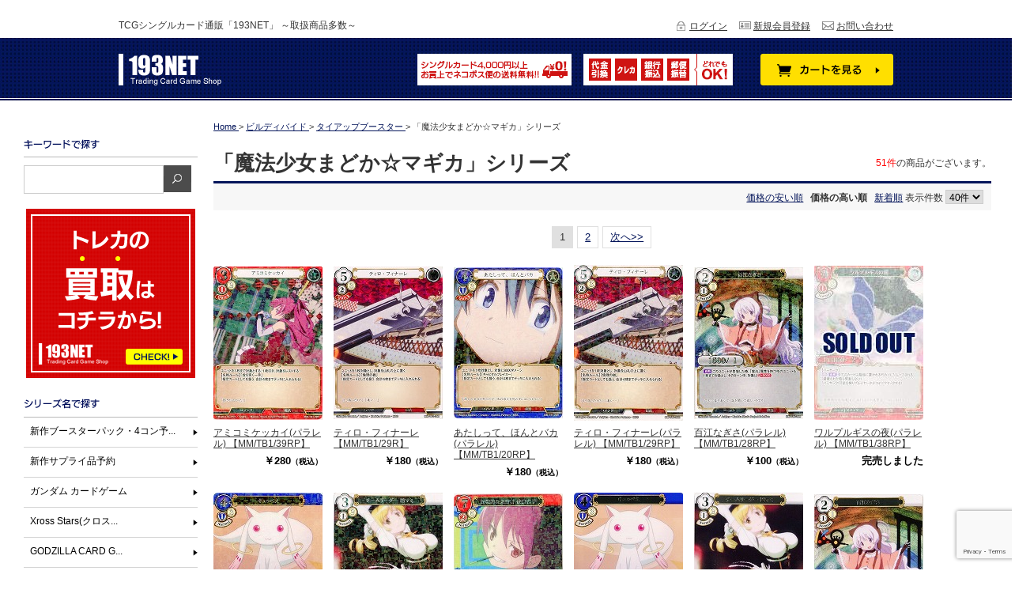

--- FILE ---
content_type: text/html; charset=UTF-8
request_url: https://193tcg.com/products/list.php?orderby=price_h&category_id=1760
body_size: 311772
content:
<?xml version="1.0" encoding="UTF-8"?>
<!DOCTYPE html PUBLIC "-//W3C//DTD XHTML 1.0 Transitional//EN" "http://www.w3.org/TR/xhtml1/DTD/xhtml1-transitional.dtd">

<html xmlns="http://www.w3.org/1999/xhtml" lang="ja" xml:lang="ja">
<head>
<meta http-equiv="Content-Type" content="text/html; charset=UTF-8" />
<title>「魔法少女まどか☆マギカ」シリーズ｜TCGシングルカード通販なら「193net」</title>
<meta http-equiv="Content-Script-Type" content="text/javascript" />
<meta http-equiv="Content-Style-Type" content="text/css" />
    <meta name="author" content=" 株式会社一休さん" />
<link rel="stylesheet" href="/js/jquery.colorbox/colorbox.css" type="text/css" media="all" />
<!-- <link rel="stylesheet" href="css/import.css" type="text/css" media="all" /> -->
<link rel="shortcut icon" href="/user_data/packages/default/images/favicon.ico" />

<link rel="stylesheet" href="/user_data/packages/default/css/style2.css" />
<link rel="stylesheet" href="/user_data/packages/default/css/normalize.css" />
<link rel="alternate" type="application/rss+xml" title="RSS" href="https://193tcg.com/rss/" />
<script type="text/javascript" src="/js/jquery-1.4.2.min.js"></script>
<script type="text/javascript" src="/js/eccube.js"></script>
<!-- #2342 次期メジャーバージョン(2.14)にてeccube.legacy.jsは削除予定.モジュール、プラグインの互換性を考慮して2.13では残します. -->
<script type="text/javascript" src="/js/eccube.legacy.js"></script>
<script type="text/javascript" src="/js/jquery.colorbox/jquery.colorbox-min.js"></script>

<script type="text/javascript">//<![CDATA[
    eccube.productsClassCategories = {"140892":{"__unselected":{"__unselected":{"name":"\u9078\u629e\u3057\u3066\u304f\u3060\u3055\u3044","product_class_id":"140905","product_type":"1"}},"__unselected2":{"#":{"classcategory_id2":"","name":"\u9078\u629e\u3057\u3066\u304f\u3060\u3055\u3044"},"#0":{"classcategory_id2":"0","name":"","stock_find":true,"price01":"0","price02":"280","point":"14","product_code":"MM\/TB1\/39RP","product_class_id":"140905","product_type":"1"}}},"140842":{"__unselected":{"__unselected":{"name":"\u9078\u629e\u3057\u3066\u304f\u3060\u3055\u3044","product_class_id":"140855","product_type":"1"}},"__unselected2":{"#":{"classcategory_id2":"","name":"\u9078\u629e\u3057\u3066\u304f\u3060\u3055\u3044"},"#0":{"classcategory_id2":"0","name":"","stock_find":true,"price01":"0","price02":"180","point":"9","product_code":"MM\/TB1\/29R","product_class_id":"140855","product_type":"1"}}},"140873":{"__unselected":{"__unselected":{"name":"\u9078\u629e\u3057\u3066\u304f\u3060\u3055\u3044","product_class_id":"140886","product_type":"1"}},"__unselected2":{"#":{"classcategory_id2":"","name":"\u9078\u629e\u3057\u3066\u304f\u3060\u3055\u3044"},"#0":{"classcategory_id2":"0","name":"","stock_find":true,"price01":"0","price02":"180","point":"9","product_code":"MM\/TB1\/20RP","product_class_id":"140886","product_type":"1"}}},"140882":{"__unselected":{"__unselected":{"name":"\u9078\u629e\u3057\u3066\u304f\u3060\u3055\u3044","product_class_id":"140895","product_type":"1"}},"__unselected2":{"#":{"classcategory_id2":"","name":"\u9078\u629e\u3057\u3066\u304f\u3060\u3055\u3044"},"#0":{"classcategory_id2":"0","name":"","stock_find":true,"price01":"0","price02":"180","point":"9","product_code":"MM\/TB1\/29RP","product_class_id":"140895","product_type":"1"}}},"140881":{"__unselected":{"__unselected":{"name":"\u9078\u629e\u3057\u3066\u304f\u3060\u3055\u3044","product_class_id":"140894","product_type":"1"}},"__unselected2":{"#":{"classcategory_id2":"","name":"\u9078\u629e\u3057\u3066\u304f\u3060\u3055\u3044"},"#0":{"classcategory_id2":"0","name":"","stock_find":true,"price01":"0","price02":"100","point":"5","product_code":"MM\/TB1\/28RP","product_class_id":"140894","product_type":"1"}}},"140891":{"__unselected":{"__unselected":{"name":"\u9078\u629e\u3057\u3066\u304f\u3060\u3055\u3044","product_class_id":"140904","product_type":"1"}},"__unselected2":{"#":{"classcategory_id2":"","name":"\u9078\u629e\u3057\u3066\u304f\u3060\u3055\u3044"},"#0":{"classcategory_id2":"0","name":" (\u54c1\u5207\u308c\u4e2d)","stock_find":false,"price01":"0","price02":"100","point":"5","product_code":"MM\/TB1\/38RP","product_class_id":"140904","product_type":"1"}}},"140870":{"__unselected":{"__unselected":{"name":"\u9078\u629e\u3057\u3066\u304f\u3060\u3055\u3044","product_class_id":"140883","product_type":"1"}},"__unselected2":{"#":{"classcategory_id2":"","name":"\u9078\u629e\u3057\u3066\u304f\u3060\u3055\u3044"},"#0":{"classcategory_id2":"0","name":"","stock_find":true,"price01":"0","price02":"80","point":"4","product_code":"MM\/TB1\/17RP","product_class_id":"140883","product_type":"1"}}},"140877":{"__unselected":{"__unselected":{"name":"\u9078\u629e\u3057\u3066\u304f\u3060\u3055\u3044","product_class_id":"140890","product_type":"1"}},"__unselected2":{"#":{"classcategory_id2":"","name":"\u9078\u629e\u3057\u3066\u304f\u3060\u3055\u3044"},"#0":{"classcategory_id2":"0","name":"","stock_find":true,"price01":"0","price02":"80","point":"4","product_code":"MM\/TB1\/24RP","product_class_id":"140890","product_type":"1"}}},"140887":{"__unselected":{"__unselected":{"name":"\u9078\u629e\u3057\u3066\u304f\u3060\u3055\u3044","product_class_id":"140900","product_type":"1"}},"__unselected2":{"#":{"classcategory_id2":"","name":"\u9078\u629e\u3057\u3066\u304f\u3060\u3055\u3044"},"#0":{"classcategory_id2":"0","name":"","stock_find":true,"price01":"0","price02":"80","point":"4","product_code":"MM\/TB1\/34RP","product_class_id":"140900","product_type":"1"}}},"140830":{"__unselected":{"__unselected":{"name":"\u9078\u629e\u3057\u3066\u304f\u3060\u3055\u3044","product_class_id":"140843","product_type":"1"}},"__unselected2":{"#":{"classcategory_id2":"","name":"\u9078\u629e\u3057\u3066\u304f\u3060\u3055\u3044"},"#0":{"classcategory_id2":"0","name":"","stock_find":true,"price01":"0","price02":"50","point":"2","product_code":"MM\/TB1\/17R","product_class_id":"140843","product_type":"1"}}},"140837":{"__unselected":{"__unselected":{"name":"\u9078\u629e\u3057\u3066\u304f\u3060\u3055\u3044","product_class_id":"140850","product_type":"1"}},"__unselected2":{"#":{"classcategory_id2":"","name":"\u9078\u629e\u3057\u3066\u304f\u3060\u3055\u3044"},"#0":{"classcategory_id2":"0","name":"","stock_find":true,"price01":"0","price02":"50","point":"2","product_code":"MM\/TB1\/24R","product_class_id":"140850","product_type":"1"}}},"140841":{"__unselected":{"__unselected":{"name":"\u9078\u629e\u3057\u3066\u304f\u3060\u3055\u3044","product_class_id":"140854","product_type":"1"}},"__unselected2":{"#":{"classcategory_id2":"","name":"\u9078\u629e\u3057\u3066\u304f\u3060\u3055\u3044"},"#0":{"classcategory_id2":"0","name":"","stock_find":true,"price01":"0","price02":"50","point":"2","product_code":"MM\/TB1\/28R","product_class_id":"140854","product_type":"1"}}},"140847":{"__unselected":{"__unselected":{"name":"\u9078\u629e\u3057\u3066\u304f\u3060\u3055\u3044","product_class_id":"140860","product_type":"1"}},"__unselected2":{"#":{"classcategory_id2":"","name":"\u9078\u629e\u3057\u3066\u304f\u3060\u3055\u3044"},"#0":{"classcategory_id2":"0","name":"","stock_find":true,"price01":"0","price02":"50","point":"2","product_code":"MM\/TB1\/34R","product_class_id":"140860","product_type":"1"}}},"140851":{"__unselected":{"__unselected":{"name":"\u9078\u629e\u3057\u3066\u304f\u3060\u3055\u3044","product_class_id":"140864","product_type":"1"}},"__unselected2":{"#":{"classcategory_id2":"","name":"\u9078\u629e\u3057\u3066\u304f\u3060\u3055\u3044"},"#0":{"classcategory_id2":"0","name":"","stock_find":true,"price01":"0","price02":"50","point":"2","product_code":"MM\/TB1\/38R","product_class_id":"140864","product_type":"1"}}},"140856":{"__unselected":{"__unselected":{"name":"\u9078\u629e\u3057\u3066\u304f\u3060\u3055\u3044","product_class_id":"140869","product_type":"1"}},"__unselected2":{"#":{"classcategory_id2":"","name":"\u9078\u629e\u3057\u3066\u304f\u3060\u3055\u3044"},"#0":{"classcategory_id2":"0","name":"","stock_find":true,"price01":"0","price02":"50","point":"2","product_code":"MM\/TB1\/03NP","product_class_id":"140869","product_type":"1"}}},"140857":{"__unselected":{"__unselected":{"name":"\u9078\u629e\u3057\u3066\u304f\u3060\u3055\u3044","product_class_id":"140870","product_type":"1"}},"__unselected2":{"#":{"classcategory_id2":"","name":"\u9078\u629e\u3057\u3066\u304f\u3060\u3055\u3044"},"#0":{"classcategory_id2":"0","name":"","stock_find":true,"price01":"0","price02":"50","point":"2","product_code":"MM\/TB1\/04NP","product_class_id":"140870","product_type":"1"}}},"140859":{"__unselected":{"__unselected":{"name":"\u9078\u629e\u3057\u3066\u304f\u3060\u3055\u3044","product_class_id":"140872","product_type":"1"}},"__unselected2":{"#":{"classcategory_id2":"","name":"\u9078\u629e\u3057\u3066\u304f\u3060\u3055\u3044"},"#0":{"classcategory_id2":"0","name":"","stock_find":true,"price01":"0","price02":"50","point":"2","product_code":"MM\/TB1\/06NP","product_class_id":"140872","product_type":"1"}}},"140860":{"__unselected":{"__unselected":{"name":"\u9078\u629e\u3057\u3066\u304f\u3060\u3055\u3044","product_class_id":"140873","product_type":"1"}},"__unselected2":{"#":{"classcategory_id2":"","name":"\u9078\u629e\u3057\u3066\u304f\u3060\u3055\u3044"},"#0":{"classcategory_id2":"0","name":"","stock_find":true,"price01":"0","price02":"50","point":"2","product_code":"MM\/TB1\/07NP","product_class_id":"140873","product_type":"1"}}},"140862":{"__unselected":{"__unselected":{"name":"\u9078\u629e\u3057\u3066\u304f\u3060\u3055\u3044","product_class_id":"140875","product_type":"1"}},"__unselected2":{"#":{"classcategory_id2":"","name":"\u9078\u629e\u3057\u3066\u304f\u3060\u3055\u3044"},"#0":{"classcategory_id2":"0","name":"","stock_find":true,"price01":"0","price02":"50","point":"2","product_code":"MM\/TB1\/09NP","product_class_id":"140875","product_type":"1"}}},"140864":{"__unselected":{"__unselected":{"name":"\u9078\u629e\u3057\u3066\u304f\u3060\u3055\u3044","product_class_id":"140877","product_type":"1"}},"__unselected2":{"#":{"classcategory_id2":"","name":"\u9078\u629e\u3057\u3066\u304f\u3060\u3055\u3044"},"#0":{"classcategory_id2":"0","name":"","stock_find":true,"price01":"0","price02":"50","point":"2","product_code":"MM\/TB1\/11NP","product_class_id":"140877","product_type":"1"}}},"140867":{"__unselected":{"__unselected":{"name":"\u9078\u629e\u3057\u3066\u304f\u3060\u3055\u3044","product_class_id":"140880","product_type":"1"}},"__unselected2":{"#":{"classcategory_id2":"","name":"\u9078\u629e\u3057\u3066\u304f\u3060\u3055\u3044"},"#0":{"classcategory_id2":"0","name":"","stock_find":true,"price01":"0","price02":"50","point":"2","product_code":"MM\/TB1\/14NP","product_class_id":"140880","product_type":"1"}}},"140869":{"__unselected":{"__unselected":{"name":"\u9078\u629e\u3057\u3066\u304f\u3060\u3055\u3044","product_class_id":"140882","product_type":"1"}},"__unselected2":{"#":{"classcategory_id2":"","name":"\u9078\u629e\u3057\u3066\u304f\u3060\u3055\u3044"},"#0":{"classcategory_id2":"0","name":"","stock_find":true,"price01":"0","price02":"50","point":"2","product_code":"MM\/TB1\/16NP","product_class_id":"140882","product_type":"1"}}},"140871":{"__unselected":{"__unselected":{"name":"\u9078\u629e\u3057\u3066\u304f\u3060\u3055\u3044","product_class_id":"140884","product_type":"1"}},"__unselected2":{"#":{"classcategory_id2":"","name":"\u9078\u629e\u3057\u3066\u304f\u3060\u3055\u3044"},"#0":{"classcategory_id2":"0","name":"","stock_find":true,"price01":"0","price02":"50","point":"2","product_code":"MM\/TB1\/18NP","product_class_id":"140884","product_type":"1"}}},"140872":{"__unselected":{"__unselected":{"name":"\u9078\u629e\u3057\u3066\u304f\u3060\u3055\u3044","product_class_id":"140885","product_type":"1"}},"__unselected2":{"#":{"classcategory_id2":"","name":"\u9078\u629e\u3057\u3066\u304f\u3060\u3055\u3044"},"#0":{"classcategory_id2":"0","name":"","stock_find":true,"price01":"0","price02":"50","point":"2","product_code":"MM\/TB1\/19NP","product_class_id":"140885","product_type":"1"}}},"140875":{"__unselected":{"__unselected":{"name":"\u9078\u629e\u3057\u3066\u304f\u3060\u3055\u3044","product_class_id":"140888","product_type":"1"}},"__unselected2":{"#":{"classcategory_id2":"","name":"\u9078\u629e\u3057\u3066\u304f\u3060\u3055\u3044"},"#0":{"classcategory_id2":"0","name":"","stock_find":true,"price01":"0","price02":"50","point":"2","product_code":"MM\/TB1\/22NP","product_class_id":"140888","product_type":"1"}}},"140876":{"__unselected":{"__unselected":{"name":"\u9078\u629e\u3057\u3066\u304f\u3060\u3055\u3044","product_class_id":"140889","product_type":"1"}},"__unselected2":{"#":{"classcategory_id2":"","name":"\u9078\u629e\u3057\u3066\u304f\u3060\u3055\u3044"},"#0":{"classcategory_id2":"0","name":"","stock_find":true,"price01":"0","price02":"50","point":"2","product_code":"MM\/TB1\/23NP","product_class_id":"140889","product_type":"1"}}},"140879":{"__unselected":{"__unselected":{"name":"\u9078\u629e\u3057\u3066\u304f\u3060\u3055\u3044","product_class_id":"140892","product_type":"1"}},"__unselected2":{"#":{"classcategory_id2":"","name":"\u9078\u629e\u3057\u3066\u304f\u3060\u3055\u3044"},"#0":{"classcategory_id2":"0","name":"","stock_find":true,"price01":"0","price02":"50","point":"2","product_code":"MM\/TB1\/26NP","product_class_id":"140892","product_type":"1"}}},"140883":{"__unselected":{"__unselected":{"name":"\u9078\u629e\u3057\u3066\u304f\u3060\u3055\u3044","product_class_id":"140896","product_type":"1"}},"__unselected2":{"#":{"classcategory_id2":"","name":"\u9078\u629e\u3057\u3066\u304f\u3060\u3055\u3044"},"#0":{"classcategory_id2":"0","name":"","stock_find":true,"price01":"0","price02":"50","point":"2","product_code":"MM\/TB1\/30NP","product_class_id":"140896","product_type":"1"}}},"140889":{"__unselected":{"__unselected":{"name":"\u9078\u629e\u3057\u3066\u304f\u3060\u3055\u3044","product_class_id":"140902","product_type":"1"}},"__unselected2":{"#":{"classcategory_id2":"","name":"\u9078\u629e\u3057\u3066\u304f\u3060\u3055\u3044"},"#0":{"classcategory_id2":"0","name":"","stock_find":true,"price01":"0","price02":"50","point":"2","product_code":"MM\/TB1\/36NP","product_class_id":"140902","product_type":"1"}}},"140890":{"__unselected":{"__unselected":{"name":"\u9078\u629e\u3057\u3066\u304f\u3060\u3055\u3044","product_class_id":"140903","product_type":"1"}},"__unselected2":{"#":{"classcategory_id2":"","name":"\u9078\u629e\u3057\u3066\u304f\u3060\u3055\u3044"},"#0":{"classcategory_id2":"0","name":"","stock_find":true,"price01":"0","price02":"50","point":"2","product_code":"MM\/TB1\/37NP","product_class_id":"140903","product_type":"1"}}},"140893":{"__unselected":{"__unselected":{"name":"\u9078\u629e\u3057\u3066\u304f\u3060\u3055\u3044","product_class_id":"140906","product_type":"1"}},"__unselected2":{"#":{"classcategory_id2":"","name":"\u9078\u629e\u3057\u3066\u304f\u3060\u3055\u3044"},"#0":{"classcategory_id2":"0","name":"","stock_find":true,"price01":"0","price02":"50","point":"2","product_code":"MM\/TB1\/40NP","product_class_id":"140906","product_type":"1"}}},"140816":{"__unselected":{"__unselected":{"name":"\u9078\u629e\u3057\u3066\u304f\u3060\u3055\u3044","product_class_id":"140829","product_type":"1"}},"__unselected2":{"#":{"classcategory_id2":"","name":"\u9078\u629e\u3057\u3066\u304f\u3060\u3055\u3044"},"#0":{"classcategory_id2":"0","name":"","stock_find":true,"price01":"0","price02":"20","point":"1","product_code":"MM\/TB1\/03N","product_class_id":"140829","product_type":"1"}}},"140817":{"__unselected":{"__unselected":{"name":"\u9078\u629e\u3057\u3066\u304f\u3060\u3055\u3044","product_class_id":"140830","product_type":"1"}},"__unselected2":{"#":{"classcategory_id2":"","name":"\u9078\u629e\u3057\u3066\u304f\u3060\u3055\u3044"},"#0":{"classcategory_id2":"0","name":"","stock_find":true,"price01":"0","price02":"20","point":"1","product_code":"MM\/TB1\/04N","product_class_id":"140830","product_type":"1"}}},"140819":{"__unselected":{"__unselected":{"name":"\u9078\u629e\u3057\u3066\u304f\u3060\u3055\u3044","product_class_id":"140832","product_type":"1"}},"__unselected2":{"#":{"classcategory_id2":"","name":"\u9078\u629e\u3057\u3066\u304f\u3060\u3055\u3044"},"#0":{"classcategory_id2":"0","name":"","stock_find":true,"price01":"0","price02":"20","point":"1","product_code":"MM\/TB1\/06N","product_class_id":"140832","product_type":"1"}}},"140820":{"__unselected":{"__unselected":{"name":"\u9078\u629e\u3057\u3066\u304f\u3060\u3055\u3044","product_class_id":"140833","product_type":"1"}},"__unselected2":{"#":{"classcategory_id2":"","name":"\u9078\u629e\u3057\u3066\u304f\u3060\u3055\u3044"},"#0":{"classcategory_id2":"0","name":"","stock_find":true,"price01":"0","price02":"20","point":"1","product_code":"MM\/TB1\/07N","product_class_id":"140833","product_type":"1"}}},"140821":{"__unselected":{"__unselected":{"name":"\u9078\u629e\u3057\u3066\u304f\u3060\u3055\u3044","product_class_id":"140834","product_type":"1"}},"__unselected2":{"#":{"classcategory_id2":"","name":"\u9078\u629e\u3057\u3066\u304f\u3060\u3055\u3044"},"#0":{"classcategory_id2":"0","name":"","stock_find":true,"price01":"0","price02":"20","point":"1","product_code":"MM\/TB1\/08N","product_class_id":"140834","product_type":"1"}}},"140822":{"__unselected":{"__unselected":{"name":"\u9078\u629e\u3057\u3066\u304f\u3060\u3055\u3044","product_class_id":"140835","product_type":"1"}},"__unselected2":{"#":{"classcategory_id2":"","name":"\u9078\u629e\u3057\u3066\u304f\u3060\u3055\u3044"},"#0":{"classcategory_id2":"0","name":"","stock_find":true,"price01":"0","price02":"20","point":"1","product_code":"MM\/TB1\/09N","product_class_id":"140835","product_type":"1"}}},"140824":{"__unselected":{"__unselected":{"name":"\u9078\u629e\u3057\u3066\u304f\u3060\u3055\u3044","product_class_id":"140837","product_type":"1"}},"__unselected2":{"#":{"classcategory_id2":"","name":"\u9078\u629e\u3057\u3066\u304f\u3060\u3055\u3044"},"#0":{"classcategory_id2":"0","name":"","stock_find":true,"price01":"0","price02":"20","point":"1","product_code":"MM\/TB1\/11N","product_class_id":"140837","product_type":"1"}}},"140827":{"__unselected":{"__unselected":{"name":"\u9078\u629e\u3057\u3066\u304f\u3060\u3055\u3044","product_class_id":"140840","product_type":"1"}},"__unselected2":{"#":{"classcategory_id2":"","name":"\u9078\u629e\u3057\u3066\u304f\u3060\u3055\u3044"},"#0":{"classcategory_id2":"0","name":"","stock_find":true,"price01":"0","price02":"20","point":"1","product_code":"MM\/TB1\/14N","product_class_id":"140840","product_type":"1"}}},"140829":{"__unselected":{"__unselected":{"name":"\u9078\u629e\u3057\u3066\u304f\u3060\u3055\u3044","product_class_id":"140842","product_type":"1"}},"__unselected2":{"#":{"classcategory_id2":"","name":"\u9078\u629e\u3057\u3066\u304f\u3060\u3055\u3044"},"#0":{"classcategory_id2":"0","name":"","stock_find":true,"price01":"0","price02":"20","point":"1","product_code":"MM\/TB1\/16N","product_class_id":"140842","product_type":"1"}}}};function fnOnLoad() {fnSetClassCategories(document.product_form140892);fnSetClassCategories(document.product_form140842);fnSetClassCategories(document.product_form140873);fnSetClassCategories(document.product_form140882);fnSetClassCategories(document.product_form140881);fnSetClassCategories(document.product_form140870);fnSetClassCategories(document.product_form140877);fnSetClassCategories(document.product_form140887);fnSetClassCategories(document.product_form140830);fnSetClassCategories(document.product_form140837);fnSetClassCategories(document.product_form140841);fnSetClassCategories(document.product_form140847);fnSetClassCategories(document.product_form140851);fnSetClassCategories(document.product_form140856);fnSetClassCategories(document.product_form140857);fnSetClassCategories(document.product_form140859);fnSetClassCategories(document.product_form140860);fnSetClassCategories(document.product_form140862);fnSetClassCategories(document.product_form140864);fnSetClassCategories(document.product_form140867);fnSetClassCategories(document.product_form140869);fnSetClassCategories(document.product_form140871);fnSetClassCategories(document.product_form140872);fnSetClassCategories(document.product_form140875);fnSetClassCategories(document.product_form140876);fnSetClassCategories(document.product_form140879);fnSetClassCategories(document.product_form140883);fnSetClassCategories(document.product_form140889);fnSetClassCategories(document.product_form140890);fnSetClassCategories(document.product_form140893);fnSetClassCategories(document.product_form140816);fnSetClassCategories(document.product_form140817);fnSetClassCategories(document.product_form140819);fnSetClassCategories(document.product_form140820);fnSetClassCategories(document.product_form140821);fnSetClassCategories(document.product_form140822);fnSetClassCategories(document.product_form140824);fnSetClassCategories(document.product_form140827);fnSetClassCategories(document.product_form140829);}
    $(function(){
        fnOnLoad(); 
    });
//]]></script>

<script type="text/javascript" src="https://ajaxzip3.github.io/ajaxzip3.js"></script><script type="text/javascript" src="/plugin/AjaxZip3/media/plg_ajaxzip3.js"></script><link rel="stylesheet" href="/plugin/CheckHistory/media/CheckHistory.css" type="text/css" media="screen" /><link rel='stylesheet' type='text/css' href='/plugin/RssFeedBlock/style_pc.css' />

<!-- Google tag (gtag.js) -->
<script async src="https://www.googletagmanager.com/gtag/js?id=UA-40155546-32"></script>
<script>
  window.dataLayer = window.dataLayer || [];
  function gtag(){dataLayer.push(arguments);}
  gtag('js', new Date());

  gtag('config', 'UA-40155546-32');
</script>

<!-- Google recaptcha -->
<script src="https://www.google.com/recaptcha/enterprise.js?render=6LcIfmoqAAAAAG9ivgowNT4u2_yAiF7y9QKWEL-g"></script>
</head>

<!-- ▼BODY部 スタート -->
﻿<body class="LC_Page_Products_List"><noscript><p>JavaScript を有効にしてご利用下さい.</p></noscript><div class="frame_outer"><a name="top" id="top"></a><!--▼HEADER-->
<div class="header"><div class="header_top"><div class="wrap"><div class="h_description">TCGシングルカード通販「193NET」 ～取扱商品多数～</div><div class="h_menu"><div class="h_contact"><a href="https://193tcg.com/contact/">お問い合わせ</a></div><div class="h_member"><a href="/entry/kiyaku.php">新規会員登録</a></div><div class="h_login"><a href="https://193tcg.com/mypage/login.php">ログイン</a></div></div></div></div><div class="header_main"><div class="wrap cf"><div class="h_logo"><a href="https://193tcg.com/"><img src="/user_data/packages/default/images/header/logo.png" height="40" width="130" alt="193net" /></a></div><div class="h_menu2"><div class="h_cart"><a href="https://193tcg.com/cart/"><img src="/user_data/packages/default/images/header/button_cart.png" height="40" width="168" alt="" /></a></div><div class="h_pay"><img src="/user_data/packages/default/images/header/pay.gif" height="40" width="189" alt="" /></div><div class="h_soryo"><img src="/user_data/packages/default/images/header/soryo.gif" height="40" width="195" alt="" /></div></div></div></div></div>
<!--▲HEADER--><div class="contents cf"><div class="side_l"><!--検索フォーム--><div class="side_midashi"><img src="/user_data/packages/default/images/side/t_keyword.png" height="12" width="96" alt="キーワードで探す" /></div><div class="cf"><form name="search_form" id="search_form" method="get" action="/products/list.php"><input type="text" name="name" class="keyword_search" value="" /><input type="image" class="hover_change_image" src="/user_data/packages/default/images/side/button_search.gif" onmouseover="this.src='/user_data/packages/default/images/side/button_search_on.gif'" onmouseout="this.src='/user_data/packages/default/images/side/button_search.gif'" width="35" height="34" alt="検索する" name="search" /></form></div>﻿<div class="side_midashi2"><a href="https://193tcg.com/buy/" target="_blank"><img src="/user_data/packages/default/images/side/bur_kaitori.png" height="220" width="220" alt="193NET買取サイト" /></div><!-- /side_midashi --><div class="side_midashi"><img src="/user_data/packages/default/images/side/t_search.png" height="13" width="96" alt="シリーズ名で探す。" /></div><!-- /side_midashi --><div class="side_search_li"><ul id="side_search_ul"><li><a href="https://193tcg.com/products/list.php?transactionid=cf7463ddef0c2372789011e1221cc9900c8fdffa&mode=&category_id=2140&maker_id=0&name=&orderby=date&disp_number=40&pageno=1&rnd=sla">新作ブースターパック・4コン予約 </a><ul></ul></li><li><a href="https://193tcg.com/products/list.php?transactionid=cf7463ddef0c2372789011e1221cc9900c8fdffa&mode=&category_id=2139&maker_id=0&name=&orderby=date&disp_number=40&pageno=1&rnd=bia">新作サプライ品予約 </a><ul><li><a href="https://193tcg.com/products/list.php?orderby=price_h&category_id=2589">PROOFサプライ</a></li></ul></li><li><a href="https://193tcg.com/products/list.php?orderby=price_h&category_id=2392">ガンダム カードゲーム</a><ul><li><a href="https://193tcg.com/products/list.php?orderby=price_h&category_id=2549">特価品</a><li><a href="https://193tcg.com/products/list.php?orderby=price_h&category_id=2545">ガンダムサプライ</a><li><a href="https://193tcg.com/products/list.php?orderby=price_h&category_id=2395">プロモカード</a><li><a href="https://193tcg.com/products/list.php?orderby=price_h&category_id=2393">リミテッドBOX Ver.β</a><li><a href="https://193tcg.com/products/list.php?orderby=price_h&category_id=2536">ブースターパック</a><ul><li><a href="https://193tcg.com/products/list.php?orderby=price_h&category_id=2653">[GD03]Steel Requiem</a></li><li><a href="https://193tcg.com/products/list.php?orderby=price_h&category_id=2601">[GD02]Dual Impact</a></li><li><a href="https://193tcg.com/products/list.php?orderby=price_h&category_id=2537">[GD01]Newtype Rising</a></li></ul><li><a href="https://193tcg.com/products/list.php?orderby=price_h&category_id=2531">スタートデッキ</a><ul><li><a href="https://193tcg.com/products/list.php?orderby=price_h&category_id=2652">[ST08]Flash of Radiance</a></li><li><a href="https://193tcg.com/products/list.php?orderby=price_h&category_id=2651">[ST07]Celestial Drive</a></li><li><a href="https://193tcg.com/products/list.php?orderby=price_h&category_id=2591">[ST06]Clan Unity</a></li><li><a href="https://193tcg.com/products/list.php?orderby=price_h&category_id=2590">[ST05]Iron Bloom</a></li><li><a href="https://193tcg.com/products/list.php?orderby=price_h&category_id=2535">[ST04]SEED Strike</a></li><li><a href="https://193tcg.com/products/list.php?orderby=price_h&category_id=2534">[ST03]Zeon's Rush</a></li><li><a href="https://193tcg.com/products/list.php?orderby=price_h&category_id=2533">[ST02]Wings of Advance</a></li><li><a href="https://193tcg.com/products/list.php?orderby=price_h&category_id=2532">[ST01]Heroic Beginnings</a></li></ul></ul></li><li><a href="https://193tcg.com/products/list.php?orderby=price_h&category_id=2556">Xross Stars(クロススターズ)</a><ul><li><a href="https://193tcg.com/products/list.php?orderby=price_h&category_id=2629">ブースターパック第2弾『Exceed Rampage』</a><li><a href="https://193tcg.com/products/list.php?orderby=price_h&category_id=2559">ブースターパック第1弾『Luminous Daybreak』</a><li><a href="https://193tcg.com/products/list.php?orderby=price_h&category_id=2558">スターターデッキ『魔王降臨』</a><li><a href="https://193tcg.com/products/list.php?orderby=price_h&category_id=2557">スターターデッキ『初の栄冠』</a></ul></li><li><a href="https://193tcg.com/products/list.php?orderby=price_h&category_id=2609">GODZILLA CARD GAME(ゴジラ カードゲーム)</a><ul><li><a href="https://193tcg.com/products/list.php?orderby=price_h&category_id=2656">ブースターパック『好敵獣(ライバル)の共鳴』</a><li><a href="https://193tcg.com/products/list.php?orderby=price_h&category_id=2613">ブースターパック『逆襲の怪獣大決戦“G”』</a><li><a href="https://193tcg.com/products/list.php?orderby=price_h&category_id=2612">スタートデッキ『ゴジラ-1.0』</a><li><a href="https://193tcg.com/products/list.php?orderby=price_h&category_id=2611">スタートデッキ『平成・VSシリーズ』</a><li><a href="https://193tcg.com/products/list.php?orderby=price_h&category_id=2610">ブースターパック『ゴジラVSゴジラ』</a></ul></li><li><a href="https://193tcg.com/products/list.php?orderby=price_h&category_id=2457">ヴァイスシュヴァルツロゼ</a><ul><li><a href="https://193tcg.com/products/list.php?orderby=price_h&category_id=2460">HARUKAZE</a><li><a href="https://193tcg.com/products/list.php?orderby=price_h&category_id=2459">魔法少女にあこがれて</a><li><a href="https://193tcg.com/products/list.php?orderby=price_h&category_id=2458">ゆずソフト</a></ul></li><li><a href="https://193tcg.com/products/list.php?orderby=price_h&category_id=2415">ラブライブ!シリーズ　オフィシャルカードゲーム</a><ul><li><a href="https://193tcg.com/products/list.php?orderby=price_h&category_id=2517">プロモカード</a><li><a href="https://193tcg.com/products/list.php?orderby=price_h&category_id=2536">ブースターパック</a><ul><li><a href="https://193tcg.com/products/list.php?orderby=price_h&category_id=2619">SAPPHIRE MOON</a></li><li><a href="https://193tcg.com/products/list.php?orderby=price_h&category_id=2555">夏、はじまる。</a></li><li><a href="https://193tcg.com/products/list.php?orderby=price_h&category_id=2490">NEXT STEP</a></li><li><a href="https://193tcg.com/products/list.php?orderby=price_h&category_id=2416">ブースターパック vol.1</a></li></ul><li><a href="https://193tcg.com/products/list.php?orderby=price_h&category_id=2542">プレミアムブースター</a><ul><li><a href="https://193tcg.com/products/list.php?orderby=price_h&category_id=2620">ラブライブ!虹ヶ咲学園スクールアイドル同好会</a></li><li><a href="https://193tcg.com/products/list.php?orderby=price_h&category_id=2573">ラブライブ!</a></li><li><a href="https://193tcg.com/products/list.php?orderby=price_h&category_id=2456">ラブライブ!スーパースター!!</a></li><li><a href="https://193tcg.com/products/list.php?orderby=price_h&category_id=2498">ラブライブ!サンシャイン!!</a></li></ul><li><a href="https://193tcg.com/products/list.php?orderby=price_h&category_id=2542">スタートデッキ</a><ul><li><a href="https://193tcg.com/products/list.php?orderby=price_h&category_id=2592">ラブライブ!</a></li><li><a href="https://193tcg.com/products/list.php?orderby=price_h&category_id=2515">ラブライブ!虹ヶ咲学園スクールアイドル同好会</a></li><li><a href="https://193tcg.com/products/list.php?orderby=price_h&category_id=2516">ラブライブ!スーパースター!!</a></li></ul></ul></li><li><a href="https://193tcg.com/products/list.php?orderby=price_h&category_id=2405"> ディズニー・ロルカナ・TCG</a><ul><li><a href="https://193tcg.com/products/list.php?orderby=price_h&category_id=2586">デッキ販売</a><li><a href="https://193tcg.com/products/list.php?orderby=price_h&category_id=2514">プロモ・サプライ</a><li><a href="https://193tcg.com/products/list.php?orderby=price_h&category_id=2529">エンチャンテッド</a><li><a href="https://193tcg.com/products/list.php?orderby=price_h&category_id=2503">特価品</a><li><a href="https://193tcg.com/products/list.php?orderby=price_h&category_id=2637">ARCHAZIAS ISLAND　アーケイジアと魔法の島</a><li><a href="https://193tcg.com/products/list.php?orderby=price_h&category_id=2599">AZURITE SEA　大いなるアズライト</a><li><a href="https://193tcg.com/products/list.php?orderby=price_h&category_id=2562">SHIMMERING SKIES　星々の輝き</a><li><a href="https://193tcg.com/products/list.php?orderby=price_h&category_id=2506">URSULA’S　RETURN　逆襲のアースラ</a><li><a href="https://193tcg.com/products/list.php?orderby=price_h&category_id=2478">INTO THE INKLANDS　インクランド探訪</a><li><a href="https://193tcg.com/products/list.php?orderby=price_h&category_id=2440">RISE OF THE FLOODBORN　フラッドボーンの渾沌</a><li><a href="https://193tcg.com/products/list.php?orderby=price_h&category_id=2406">THE FIRST CHAPTER　物語のはじまり</a></ul></li><li><a href="https://193tcg.com/products/list.php?orderby=price_h&category_id=2373">ウルトラマン カードゲーム</a><ul><li><a href="https://193tcg.com/products/list.php?orderby=price_h&category_id=2608">勇輝の黎明</a><li><a href="https://193tcg.com/products/list.php?orderby=price_h&category_id=2607">希望と光の覚醒</a><li><a href="https://193tcg.com/products/list.php?orderby=price_h&category_id=2606">復讐と闇の輪廻</a><li><a href="https://193tcg.com/products/list.php?orderby=price_h&category_id=2399">吹き荒れる紅と蒼</a><li><a href="https://193tcg.com/products/list.php?orderby=price_h&category_id=2375">地球の守護者たち</a></ul></li><li><a href="https://193tcg.com/products/list.php?orderby=price_h&category_id=2352">五等分の花嫁カードゲーム</a><ul><li><a href="https://193tcg.com/products/list.php?orderby=price_h&category_id=2355">新品発売済み商品</a><li><a href="https://193tcg.com/products/list.php?orderby=price_h&category_id=2354">PRカード</a><li><a href="https://193tcg.com/products/list.php?orderby=price_h&category_id=2550">ブースターパック vol.4 偶然のない夏休み</a><li><a href="https://193tcg.com/products/list.php?orderby=price_h&category_id=2461">ブースターパック vol.3 いつもどこでも</a><li><a href="https://193tcg.com/products/list.php?orderby=price_h&category_id=2398">ブースターパック vol.2 かけがえのない存在</a><li><a href="https://193tcg.com/products/list.php?orderby=price_h&category_id=2353">ブースターパックvol.1</a></ul></li><li><a href="https://193tcg.com/products/list.php?orderby=price_h&category_id=2324">hololive(ホロライブ) OFFICIAL CARD GAME(ホロカ)</a><ul><li><a href="https://193tcg.com/products/list.php?orderby=price_h&category_id=2343">新品発売済み商品</a><li><a href="https://193tcg.com/products/list.php?orderby=price_h&category_id=2325">ブースターパック</a><ul><li><a href="https://193tcg.com/products/list.php?orderby=price_h&category_id=2630">アヤカシヴァーミリオン</a></li><li><a href="https://193tcg.com/products/list.php?orderby=price_h&category_id=2578">エンチャントレガリア</a></li><li><a href="https://193tcg.com/products/list.php?orderby=price_h&category_id=2497">キュリアスユニバース</a></li><li><a href="https://193tcg.com/products/list.php?orderby=price_h&category_id=2439">エリートスパーク</a></li><li><a href="https://193tcg.com/products/list.php?orderby=price_h&category_id=2388">クインテットスペクトラム</a></li><li><a href="https://193tcg.com/products/list.php?orderby=price_h&category_id=2326">ブルーミングレディアンス</a></li></ul><li><a href="https://193tcg.com/products/list.php?orderby=price_h&category_id=2340">スタートデッキ</a><ul><li><a href="https://193tcg.com/products/list.php?orderby=price_h&category_id=2341">『ときのそら&AZKi』</a></li></ul><li><a href="https://193tcg.com/products/list.php?orderby=price_h&category_id=2342">プロモ</a></li></ul></li><li><a href="https://193tcg.com/products/list.php?orderby=price_h&category_id=2507">神椿TCG</a><ul><li><a href="https://193tcg.com/products/list.php?orderby=price_h&category_id=2660">ブースターパックvol.5「創声の楽園」</a></li><li><a href="https://193tcg.com/products/list.php?orderby=price_h&category_id=2659">MEMORIES PACK「追奏」</a></li><li><a href="https://193tcg.com/products/list.php?orderby=price_h&category_id=2585">ブースターパックvol.4「魔女の黒鳴」</a></li><li><a href="https://193tcg.com/products/list.php?orderby=price_h&category_id=2553">KAMITSUBAKI ARTWORK EXTRA PACK</a></li><li><a href="https://193tcg.com/products/list.php?orderby=price_h&category_id=2543">IBA EXTRA PACK</a></li><li><a href="https://193tcg.com/products/list.php?orderby=price_h&category_id=2512">ブースターパックvol.3「再生の花達」</a></li><li><a href="https://193tcg.com/products/list.php?orderby=price_h&category_id=2511">御伽噺EXTRA PACK</a></li><li><a href="https://193tcg.com/products/list.php?orderby=price_h&category_id=2510">ブースターパックvol.2「結束の連歌」</a></li><li><a href="https://193tcg.com/products/list.php?orderby=price_h&category_id=2509">KAMITSUBAKI COLLECTION EXTRA PACK</a></li><li><a href="https://193tcg.com/products/list.php?orderby=price_h&category_id=2508">ブースターパックvol.1「開演の魔女」</a></li><li><a href="https://193tcg.com/products/list.php?orderby=price_h&category_id=2513">プロモカード</a></li><li><a href="https://193tcg.com/products/list.php?orderby=price_h&category_id=2544">スターターデッキ</a><ul></ul></ul></li> </li><li><a href="https://193tcg.com/products/list.php?orderby=price_h&category_id=2163">プロ野球DREAM ORDER(ドリームオーダー) </a><ul><li><a href="https://193tcg.com/products/list.php?orderby=price_h&category_id=2179">新品販売・新作予約</a><li><a href="https://193tcg.com/products/list.php?orderby=price_h&category_id=2268&maker_id=0&name=&orderby=date&disp_number=40&pageno=1&rnd=uou">4コン予約・販売</a><li><a href="https://193tcg.com/products/list.php?orderby=price_h&category_id=2238">拡張パック</a><ul><li><a href="https://193tcg.com/products/list.php?orderby=price_h&category_id=2572">12球団ブースター「HEROES of 2025」</a></li><li><a href="https://193tcg.com/products/list.php?orderby=price_h&category_id=2571">プレミアムブースター 「侍ジャパン」</a></li><li><a href="https://193tcg.com/products/list.php?orderby=price_h&category_id=2496">球団ブースター 千葉ロッテマリーンズ「黒き旋風」</a></li><li><a href="https://193tcg.com/products/list.php?orderby=price_h&category_id=2495">球団ブースター 北海道日本ハムファイターズ「FIGHTERS GLORY」</a></li><li><a href="https://193tcg.com/products/list.php?orderby=price_h&category_id=2485">球団ブースター 横浜DeNAベイスターズ「躍進の星」</a></li><li><a href="https://193tcg.com/products/list.php?orderby=price_h&category_id=2484">球団ブースター 東京ヤクルトスワローズ「夢の共燕」</a></li><li><a href="https://193tcg.com/products/list.php?orderby=price_h&category_id=2476">球団ブースター 東北楽天ゴールデンイーグルス「蒼天鷲翼」</a></li><li><a href="https://193tcg.com/products/list.php?orderby=price_h&category_id=2475">球団ブースター 福岡ソフトバンクホークス「制覇せし鷹軍」</a></li><li><a href="https://193tcg.com/products/list.php?orderby=price_h&category_id=2465">球団ブースター 広島東洋カープ「赤き鯉戦士」</a></li><li><a href="https://193tcg.com/products/list.php?orderby=price_h&category_id=2464">球団ブースター 中日ドラゴンズ「竜の意地」</a></li><li><a href="https://193tcg.com/products/list.php?orderby=price_h&category_id=2463">球団ブースター オリックス・バファローズ「革新の猛牛」</a></li><li><a href="https://193tcg.com/products/list.php?orderby=price_h&category_id=2462">球団ブースター 埼玉西武ライオンズ「獅子の闘志」</a></li><li><a href="https://193tcg.com/products/list.php?orderby=price_h&category_id=2447">球団ブースター 読売ジャイアンツ「勇壮の巨人」</a></li><li><a href="https://193tcg.com/products/list.php?orderby=price_h&category_id=2446">球団ブースター 阪神タイガース「猛虎の雄姿」</a></li><li><a href="https://193tcg.com/products/list.php?orderby=price_h&category_id=2339">Vol.4セ・リーグ ブースターパック 2024</a></li><li><a href="https://193tcg.com/products/list.php?orderby=price_h&category_id=2338">Vol.4パ・リーグ ブースターパック 2024</a></li><li><a href="https://193tcg.com/products/list.php?orderby=price_h&category_id=2313">Vol.3セ・リーグ ブースターパック 2024</a></li><li><a href="https://193tcg.com/products/list.php?orderby=price_h&category_id=2312">Vol.3パ・リーグ ブースターパック 2024</a></li><li><a href="https://193tcg.com/products/list.php?orderby=price_h&category_id=2242">Vol.2セ・リーグ ブースターパック 2024</a></li><li><a href="https://193tcg.com/products/list.php?orderby=price_h&category_id=2241">Vol.2パ・リーグ ブースターパック 2024</a></li><li><a href="https://193tcg.com/products/list.php?orderby=price_h&category_id=2240">Vol.1セ・リーグ ブースターパック 2024</a></li><li><a href="https://193tcg.com/products/list.php?orderby=price_h&category_id=2239">Vol.1パ・リーグ ブースターパック 2024 </a></li></ul><li><a href="https://193tcg.com/products/list.php?orderby=price_h&category_id=2165">セ・リーグ</a><ul><li><a href="https://193tcg.com/products/list.php?orderby=price_h&category_id=2167">阪神タイガース</a></li><li><a href="https://193tcg.com/products/list.php?orderby=price_h&category_id=2168">広島カープ</a></li><li><a href="https://193tcg.com/products/list.php?orderby=price_h&category_id=2169">横浜DeNAベイスターズ</a></li><li><a href="https://193tcg.com/products/list.php?orderby=price_h&category_id=2170">読売ジャイアンツ</a></li><li><a href="https://193tcg.com/products/list.php?orderby=price_h&category_id=2171">東京ヤクルトスワローズ</a></li><li><a href="https://193tcg.com/products/list.php?orderby=price_h&category_id=2172">中日ドラゴンズ</a></li></ul><li><a href="https://193tcg.com/products/list.php?orderby=price_h&category_id=2166">パ・リーグ</a><ul><li><a href="https://193tcg.com/products/list.php?orderby=price_h&category_id=2173">オリックス・バファローズ</a></li><li><a href="https://193tcg.com/products/list.php?orderby=price_h&category_id=2174">千葉ロッテマリーンズ</a></li><li><a href="https://193tcg.com/products/list.php?orderby=price_h&category_id=2175">福岡ソフトバンクホークス</a></li><li><a href="https://193tcg.com/products/list.php?orderby=price_h&category_id=2176">東北楽天ゴールデンイーグルス</a></li><li><a href="https://193tcg.com/products/list.php?orderby=price_h&category_id=2177">埼玉西武ライオンズ</a></li><li><a href="https://193tcg.com/products/list.php?orderby=price_h&category_id=2178">北海道日本ハムファイターズ</a></li></ul><li><a href="https://193tcg.com/products/list.php?orderby=price_h&category_id=2180">プロモカード</a></ul></li><li><a href="https://193tcg.com/products/list.php?orderby=price_h&category_id=2198">ドラゴンボールフュージョンワールド </a><ul><li><a href="https://193tcg.com/products/list.php?orderby=price_h&category_id=2264">スターター</a><ul><li><a href="https://193tcg.com/products/list.php?orderby=price_h&category_id=2528">[FS10]ジブレット</a></li><li><a href="https://193tcg.com/products/list.php?orderby=price_h&category_id=2527">[FS09]シャロット</a></li><li><a href="https://193tcg.com/products/list.php?orderby=price_h&category_id=2526">[FS08]ベジータ(ミニ) 超サイヤ人3</a></li><li><a href="https://193tcg.com/products/list.php?orderby=price_h&category_id=2525">[FS07]ベジータ(ミニ)</a></li><li><a href="https://193tcg.com/products/list.php?orderby=price_h&category_id=2524">[FS06]孫悟空(ミニ)</a></li><li><a href="https://193tcg.com/products/list.php?orderby=price_h&category_id=2523">[FS05]バーダック</a></li><li><a href="https://193tcg.com/products/list.php?orderby=price_h&category_id=2204">[FS04]フリーザ</a></li><li><a href="https://193tcg.com/products/list.php?orderby=price_h&category_id=2203">[FS03]ブロリー</a></li><li><a href="https://193tcg.com/products/list.php?orderby=price_h&category_id=2202">[FS02]ベジータ</a></li><li><a href="https://193tcg.com/products/list.php?orderby=price_h&category_id=2201">[FS01]孫悟空</a></li></ul><li><a href="https://193tcg.com/products/list.php?orderby=price_h&category_id=2267">ブースターパック</a><ul><li><a href="https://193tcg.com/products/list.php?orderby=price_h&category_id=2640">[SB02]MANGA BOOSTER 02</a></li><li><a href="https://193tcg.com/products/list.php?orderby=price_h&category_id=2639">[FB08]誇り高き戦闘民族</a></li><li><a href="https://193tcg.com/products/list.php?orderby=price_h&category_id=2638">[FB07]神龍への願い</a></li><li><a href="https://193tcg.com/products/list.php?orderby=price_h&category_id=2522">[SB01]MANGA BOOSTER 01</a></li><li><a href="https://193tcg.com/products/list.php?orderby=price_h&category_id=2521">[FB06]迫り来る脅威</a></li><li><a href="https://193tcg.com/products/list.php?orderby=price_h&category_id=2520">[FB05]未知なる冒険</a></li><li><a href="https://193tcg.com/products/list.php?orderby=price_h&category_id=2372">[FB04]限界を超えし者</a></li><li><a href="https://193tcg.com/products/list.php?orderby=price_h&category_id=2309">[FB03]怒りの咆哮</a></li><li><a href="https://193tcg.com/products/list.php?orderby=price_h&category_id=2230">[FB02]烈火の闘気</a></li><li><a href="https://193tcg.com/products/list.php?orderby=price_h&category_id=2199">[FB01]覚醒の鼓動</a></li></ul><li><a href="https://193tcg.com/products/list.php?orderby=price_h&category_id=2263">プロモカード</a></li></ul></li></li><li><a href="https://193tcg.com/products/list.php?orderby=price_h&category_id=1773">ONE PIECEカードゲーム </a><ul><li><a href="https://193tcg.com/products/list.php?orderby=price_h&category_id=1872">スタートデッキ</a><ul><li><a href="https://193tcg.com/products/list.php?orderby=price_h&category_id=2262">[ST13]3兄弟の絆</a></li><li><a href="https://193tcg.com/products/list.php?orderby=price_h&category_id=2261">[ST12]ゾロ&サンジ</a></li><li><a href="https://193tcg.com/products/list.php?orderby=price_h&category_id=2260">[ST11]Side ウタ</a></li><li><a href="https://193tcg.com/products/list.php?orderby=price_h&category_id=2259">[ST10]”三船長”集結</a></li><li><a href="https://193tcg.com/products/list.php?orderby=price_h&category_id=2258">[ST09]Side ヤマト</a></li><li><a href="https://193tcg.com/products/list.php?orderby=price_h&category_id=2257">[ST08]Side モンキー・D・ルフィ</a></li><li><a href="https://193tcg.com/products/list.php?orderby=price_h&category_id=1943">[ST07]ビッグ・マム海賊団</a></li><li><a href="https://193tcg.com/products/list.php?orderby=price_h&category_id=1879">[ST06]海軍</a></li><li><a href="https://193tcg.com/products/list.php?orderby=price_h&category_id=1878">[ST05]ONE PIECE FILM edition</a></li><li><a href="https://193tcg.com/products/list.php?orderby=price_h&category_id=1877">[ST04]百獣海賊団</a></li><li><a href="https://193tcg.com/products/list.php?orderby=price_h&category_id=1876">[ST03]王下七武海</a></li><li><a href="https://193tcg.com/products/list.php?orderby=price_h&category_id=1875">[ST02]最悪の世代</a></li><li><a href="https://193tcg.com/products/list.php?orderby=price_h&category_id=1874">[ST01]麦わらの一味</a></li></ul><li><a href="https://193tcg.com/products/list.php?orderby=price_h&category_id=2297">プレミアムブースター</a><ul><li><a href="https://193tcg.com/products/list.php?orderby=price_h&category_id=2298">[PRB-01]ONE PIECE CARD THE BEST</a></li></ul><li><a href="https://193tcg.com/products/list.php?orderby=price_h&category_id=2149">エクストラパック</a><ul><li><a href="https://193tcg.com/products/list.php?orderby=price_h&category_id=2643">[EB04]EGGHEAD CRISIS</a></li><li><a href="https://193tcg.com/products/list.php?orderby=price_h&category_id=2602">[EB03]ONE PIECE Heroines Edition</a></li><li><a href="https://193tcg.com/products/list.php?orderby=price_h&category_id=2414">[EB02]Anime 25th collection</a></li><li><a href="https://193tcg.com/products/list.php?orderby=price_h&category_id=2150">[EB01]メモリアルコレクション</a></li></ul><li><a href="https://193tcg.com/products/list.php?orderby=price_h&category_id=1873">ブースターパック</a><ul><li><a href="https://193tcg.com/products/list.php?orderby=price_h&category_id=2622">[OP14]蒼海の七傑</a></li><li><a href="https://193tcg.com/products/list.php?orderby=price_h&category_id=2561">[OP13]受け継がれる意志</a></li><li><a href="https://193tcg.com/products/list.php?orderby=price_h&category_id=2488">[OP12]師弟の絆</a></li><li><a href="https://193tcg.com/products/list.php?orderby=price_h&category_id=2428">[OP11]神速の拳</a></li><li><a href="https://193tcg.com/products/list.php?orderby=price_h&category_id=2378">[OP10]王族の血統</a></li><li><a href="https://193tcg.com/products/list.php?orderby=price_h&category_id=2327">[OP09] 新たなる皇帝</a></li><li><a href="https://193tcg.com/products/list.php?orderby=price_h&category_id=2231">[OP08] 二つの伝説</a></li><li><a href="https://193tcg.com/products/list.php?orderby=price_h&category_id=2188">[OP07] 500年後の未来</a></li><li><a href="https://193tcg.com/products/list.php?orderby=price_h&category_id=2120">[OP06] 双璧の覇者</a></li><li><a href="https://193tcg.com/products/list.php?orderby=price_h&category_id=2077">[OP05] 新時代の主役</a></li><li><a href="https://193tcg.com/products/list.php?orderby=price_h&category_id=2008">[OP04] 謀略の王国</a></li><li><a href="https://193tcg.com/products/list.php?orderby=price_h&category_id=1947">[OP03] 強大な敵</a></li><li><a href="https://193tcg.com/products/list.php?orderby=price_h&category_id=1889">[OP02] 頂上決戦</a></li><li><a href="https://193tcg.com/products/list.php?orderby=price_h&category_id=1775">[OP01] ROMANCE DAWN</a></li></ul><li><a href="https://193tcg.com/products/list.php?orderby=price_h&category_id=1901">プロモカード</a><li><a href="https://193tcg.com/products/list.php?orderby=price_h&category_id=2244">サプライ</a></ul></li><li><a href="https://193tcg.com/products/list.php?orderby=price_h&category_id=1962">UNION ARENA【ユニオンアリーナ】</a><ul><li><a href="https://193tcg.com/products/list.php?orderby=price_h&category_id=2062">新品発売済み商品</a><li><a href="https://193tcg.com/products/list.php?orderby=price_h&category_id=2450">デッキ販売</a><li><a href="https://193tcg.com/products/list.php?orderby=price_h&category_id=1963">ブースターパック</a><ul><li><a href="https://193tcg.com/products/list.php?orderby=price_h&category_id=2649">キングダム</a></li><li><a href="https://193tcg.com/products/list.php?orderby=price_h&category_id=2648">プレシャスブースターパック アイドルマスター シャイニーカラーズ</a></li><li><a href="https://193tcg.com/products/list.php?orderby=price_h&category_id=2633">「東京喰種トーキョーグール」シリーズ</a></li><li><a href="https://193tcg.com/products/list.php?orderby=price_h&category_id=2632">カグラバチ</a></li><li><a href="https://193tcg.com/products/list.php?orderby=price_h&category_id=2615">To LOVEる-とらぶる- Memory of Heroines</a></li><li><a href="https://193tcg.com/products/list.php?orderby=price_h&category_id=2597">仮面ライダー Vol.2</a></li><li><a href="https://193tcg.com/products/list.php?orderby=price_h&category_id=2595">ヱヴァンゲリヲン新劇場版</a></li><li><a href="https://193tcg.com/products/list.php?orderby=price_h&category_id=2580">アークナイツ Vol.2</a></li><li><a href="https://193tcg.com/products/list.php?orderby=price_h&category_id=2563">SAKAMOTO DAYS</a></li><li><a href="https://193tcg.com/products/list.php?orderby=price_h&category_id=2505">〈物語〉シリーズ</a></li><li><a href="https://193tcg.com/products/list.php?orderby=price_h&category_id=2504">るろうに剣心 -明治剣客浪漫譚-</a></li><li><a href="https://193tcg.com/products/list.php?orderby=price_h&category_id=2530">進撃の巨人 Vol.2</a></li><li><a href="https://193tcg.com/products/list.php?orderby=price_h&category_id=2500">Re:ゼロから始める異世界生活</a></li><li><a href="https://193tcg.com/products/list.php?orderby=price_h&category_id=2477">『キン肉マン』完璧超人始祖編</a></li><li><a href="https://193tcg.com/products/list.php?orderby=price_h&category_id=2472">WIND BREAKER</a></li><li><a href="https://193tcg.com/products/list.php?orderby=price_h&category_id=2466">鋼の錬金術師 FULLMETAL ALCHEMIST</a></li><li><a href="https://193tcg.com/products/list.php?orderby=price_h&category_id=2436">「マクロス」シリーズ</a></li><li><a href="https://193tcg.com/products/list.php?orderby=price_h&category_id=2431">ワンパンマン</a></li><li><a href="https://193tcg.com/products/list.php?orderby=price_h&category_id=2420">コードギアス 奪還のロゼ</a></li><li><a href="https://193tcg.com/products/list.php?orderby=price_h&category_id=2397">2.5次元の誘惑</a></li><li><a href="https://193tcg.com/products/list.php?orderby=price_h&category_id=2386">転生したらスライムだった件 Vol.2</a></li><li><a href="https://193tcg.com/products/list.php?orderby=price_h&category_id=2385">シャングリラ・フロンティア</a></li><li><a href="https://193tcg.com/products/list.php?orderby=price_h&category_id=2376">ソードアート・オンライン Vol.2</a></li><li><a href="https://193tcg.com/products/list.php?orderby=price_h&category_id=2368">魔法少女まどか☆マギカ</a></li><li><a href="https://193tcg.com/products/list.php?orderby=price_h&category_id=2367">アークナイツ</a></li><li><a href="https://193tcg.com/products/list.php?orderby=price_h&category_id=2365">怪獣8号</a></li><li><a href="https://193tcg.com/products/list.php?orderby=price_h&category_id=2364">仮面ライダー</a></li><li><a href="https://193tcg.com/products/list.php?orderby=price_h&category_id=2319">学園アイドルマスター</a></li><li><a href="https://193tcg.com/products/list.php?orderby=price_h&category_id=2318">君のことが大大大大大好きな100人の彼女</a></li><li><a href="https://193tcg.com/products/list.php?orderby=price_h&category_id=2317">アンデッドアンラック</a></li><li><a href="https://193tcg.com/products/list.php?orderby=price_h&category_id=2307">BLEACH 千年血戦篇 Vol.2</a></li><li><a href="https://193tcg.com/products/list.php?orderby=price_h&category_id=2306">SHY</a></li><li><a href="https://193tcg.com/products/list.php?orderby=price_h&category_id=2220">進撃の巨人</a></li><li><a href="https://193tcg.com/products/list.php?orderby=price_h&category_id=2219">GAMERA -Rebirth-</a></li><li><a href="https://193tcg.com/products/list.php?orderby=price_h&category_id=2218">幽☆遊☆白書</a></li><li><a href="https://193tcg.com/products/list.php?orderby=price_h&category_id=2217">ブラッククローバー</a></li><li><a href="https://193tcg.com/products/list.php?orderby=price_h&category_id=2216">ハイキュー‼</a></li><li><a href="https://193tcg.com/products/list.php?orderby=price_h&category_id=2215">勝利の女神:NIKKE</a></li><li><a href="https://193tcg.com/products/list.php?orderby=price_h&category_id=2192">トリコ</a></li><li><a href="https://193tcg.com/products/list.php?orderby=price_h&category_id=2191">SYNDUALITY Noir</a></li><li><a href="https://193tcg.com/products/list.php?orderby=price_h&category_id=2194">ソードアート・オンライン</a></li><li><a href="https://193tcg.com/products/list.php?orderby=price_h&category_id=2135">Dr.STONE</a></li><li><a href="https://193tcg.com/products/list.php?orderby=price_h&category_id=2134">アイドルマスター シャイニーカラーズ Vol.2</a></li><li><a href="https://193tcg.com/products/list.php?orderby=price_h&category_id=2121">コードギアス 反逆のルルーシュ Vol.2</a></li><li><a href="https://193tcg.com/products/list.php?orderby=price_h&category_id=2113">HUNTER×HUNTER Vol.2</a></li><li><a href="https://193tcg.com/products/list.php?orderby=price_h&category_id=2100">鉄拳7</a></li><li><a href="https://193tcg.com/products/list.php?orderby=price_h&category_id=2047">BLEACH 千年血戦篇</a></li><li><a href="https://193tcg.com/products/list.php?orderby=price_h&category_id=2075">ブルーロック</a></li><li><a href="https://193tcg.com/products/list.php?orderby=price_h&category_id=2051">銀魂</a></li><li><a href="https://193tcg.com/products/list.php?orderby=price_h&category_id=2046">僕のヒーローアカデミア</a></li><li><a href="https://193tcg.com/products/list.php?orderby=price_h&category_id=2045">僕とロボコ</a></li><li><a href="https://193tcg.com/products/list.php?orderby=price_h&category_id=2010">転生したらスライムだった件</a></li><li><a href="https://193tcg.com/products/list.php?orderby=price_h&category_id=2009">Tales of ARISE</a></li><li><a href="https://193tcg.com/products/list.php?orderby=price_h&category_id=1999">鬼滅の刃</a></li><li><a href="https://193tcg.com/products/list.php?orderby=price_h&category_id=1998">アイドルマスター シャイニーカラーズ</a></li><li><a href="https://193tcg.com/products/list.php?orderby=price_h&category_id=1966">HUNTER×HUNTER</a></li><li><a href="https://193tcg.com/products/list.php?orderby=price_h&category_id=1965">呪術廻戦</a></li><li><a href="https://193tcg.com/products/list.php?orderby=price_h&category_id=1964">コードギアス 反逆のルルーシュ</a></li></ul><li><a href="https://193tcg.com/products/list.php?orderby=price_h&category_id=1967">プロモ</a></li></ul></li><li><a href="https://193tcg.com/products/list.php?orderby=price_h&category_id=1820">OSICA【オシカ】</a><ul><li><a href="https://193tcg.com/products/list.php?orderby=price_h&category_id=1940">【新作予約】</a></li><li><a href="https://193tcg.com/products/list.php?orderby=price_h&category_id=2644">ギルドの受付嬢ですが、残業は嫌なのでボスをソロ討伐しようと思います </a></li><li><a href="https://193tcg.com/products/list.php?orderby=price_h&category_id=2574">推しの子</a></li><li><a href="https://193tcg.com/products/list.php?orderby=price_h&category_id=2311">星屑テレパス</a></li><li><a href="https://193tcg.com/products/list.php?orderby=price_h&category_id=2322">TVアニメ『ライザのアトリエ』</a></li><li><a href="https://193tcg.com/products/list.php?orderby=price_h&category_id=2280">ハイスクールD×D HERO</a></li><li><a href="https://193tcg.com/products/list.php?orderby=price_h&category_id=2154">僕の心のヤバイやつ</a></li><li><a href="https://193tcg.com/products/list.php?orderby=price_h&category_id=2159">絆のアリル</a></li><li><a href="https://193tcg.com/products/list.php?orderby=price_h&category_id=2111">「ダンジョンに出会いを求めるのは間違っているだろうかⅣ」part2</a></li><li><a href="https://193tcg.com/products/list.php?orderby=price_h&category_id=2093">まちカドまぞく 2丁目</a></li><li><a href="https://193tcg.com/products/list.php?orderby=price_h&category_id=2058">宇崎ちゃんは遊びたい!ω</a></li><li><a href="https://193tcg.com/products/list.php?orderby=price_h&category_id=2030">「やはり俺の青春ラブコメはまちがっている。」シリーズ</a></li><li><a href="https://193tcg.com/products/list.php?orderby=price_h&category_id=2013">「魔法少女まどか☆マギカ」シリーズ</a></li><li><a href="https://193tcg.com/products/list.php?orderby=price_h&category_id=1977">SPY×FAMILY</a></li><li><a href="https://193tcg.com/products/list.php?orderby=price_h&category_id=1929">その着せ替え人形は恋をする</a></li><li><a href="https://193tcg.com/products/list.php?orderby=price_h&category_id=1912">ダンジョンに出会いを求めるのは間違っているだろうかⅣ</a></li><li><a href="https://193tcg.com/products/list.php?orderby=price_h&category_id=1894">TVアニメ「かぐや様は告らせたい-ウルトラロマンティック-」</a></li><li><a href="https://193tcg.com/products/list.php?orderby=price_h&category_id=1860">まちカドまぞく</a></li><li><a href="https://193tcg.com/products/list.php?orderby=price_h&category_id=1837">結城友奈は勇者である-大満開の章-</a></li><li><a href="https://193tcg.com/products/list.php?orderby=price_h&category_id=1823">小林さんちのメイドラゴンS</a></li><li><a href="https://193tcg.com/products/list.php?orderby=price_h&category_id=1822">ゆるキャン△</a></li></ul><li><a href="https://193tcg.com/products/list.php?orderby=price_h&category_id=2039">アンジュ・ユナイト </a><ul><li><a href="https://193tcg.com/products/list.php?orderby=price_h&category_id=2374">ブリリアントパック Vol.4</a></li><li><a href="https://193tcg.com/products/list.php?orderby=price_h&category_id=2287">ブリリアントパック Vol.3</a></li><li><a href="https://193tcg.com/products/list.php?orderby=price_h&category_id=2141">ブリリアントパック Vol.2</a></li><li><a href="https://193tcg.com/products/list.php?orderby=price_h&category_id=2088">ブリリアントパック Vol.1</a></li></ul></li> </li><li><a href="https://193tcg.com/products/list.php?orderby=price_h&category_id=1824">Vividz【ビビッヅ】</a><ul><li><a href="https://193tcg.com/products/list.php?orderby=price_h&category_id=1843">スタートデッキ</a><ul><li><a href="https://193tcg.com/products/list.php?orderby=price_h&category_id=1844">スタートデッキ 「天憧玲」(VD-02)</a></li><li><a href="https://193tcg.com/products/list.php?orderby=price_h&category_id=1845">スタートデッキ「最上キョウカ」(VD-01)</a></li></ul><li><a href="https://193tcg.com/products/list.php?orderby=price_h&category_id=1825">ブースターパック</a><ul><li><a href="https://193tcg.com/products/list.php?orderby=price_h&category_id=1970">ファンタジー:プロローグ</a></li><li><a href="https://193tcg.com/products/list.php?orderby=price_h&category_id=1890">サイバー:エクステンド</a></li><li><a href="https://193tcg.com/products/list.php?orderby=price_h&category_id=1826">サイバー:ジェネシス</a></li></ul><li><a href="https://193tcg.com/products/list.php?orderby=price_h&category_id=1880">エクストラパック</a><ul><li><a href="https://193tcg.com/products/list.php?orderby=price_h&category_id=1885">エクストラ:クリスマス</a></li></ul></ul></li><li><a href="https://193tcg.com/products/list.php?orderby=price_h&category_id=1754">シャドウバース EVOLVE </a><ul><li><a href="https://193tcg.com/products/list.php?orderby=price_h&category_id=1755">予約商品</a></li><li><a href="https://193tcg.com/products/list.php?orderby=price_h&category_id=1898">新品商品</a></li><li><a href="https://193tcg.com/products/list.php?orderby=price_h&category_id=1802">サプライ</a></li><li><a href="https://193tcg.com/products/list.php?orderby=price_h&category_id=1832">プロモ</a></li><li><a href="https://193tcg.com/products/list.php?orderby=price_h&category_id=1790">スターターデッキ</a><ul><li><a href="https://193tcg.com/products/list.php?orderby=price_h&category_id=1796">穢れし洗礼</a></li><li><a href="https://193tcg.com/products/list.php?orderby=price_h&category_id=1795">永久なる定め</a></li><li><a href="https://193tcg.com/products/list.php?orderby=price_h&category_id=1794">蛇竜の爪牙</a></li><li><a href="https://193tcg.com/products/list.php?orderby=price_h&category_id=1793">神秘錬成</a></li><li><a href="https://193tcg.com/products/list.php?orderby=price_h&category_id=1792">怨讐刀鬼</a></li><li><a href="https://193tcg.com/products/list.php?orderby=price_h&category_id=1791">麗しの妖精姫</a></li></ul><li><a href="https://193tcg.com/products/list.php?orderby=price_h&category_id=1756">ブースターパック</a><ul><li><a href="https://193tcg.com/products/list.php?orderby=price_h&category_id=2583">[BP18]新約都市・透京</a></li><li><a href="https://193tcg.com/products/list.php?orderby=price_h&category_id=2582">[BP17]Convergent Destinies/コンヴァージェント・ディスティニー</a></li><li><a href="https://193tcg.com/products/list.php?orderby=price_h&category_id=2570">[ECP02]EXコラボパック「アイドルマスター シンデレラガールズ」</a></li><li><a href="https://193tcg.com/products/list.php?orderby=price_h&category_id=2546">[BP16]新たなる創世</a></li><li><a href="https://193tcg.com/products/list.php?orderby=price_h&category_id=2470">[BP15]絶傑の試練</a></li><li><a href="https://193tcg.com/products/list.php?orderby=price_h&category_id=2421">[BP14]夢幻の饗宴</a></li><li><a href="https://193tcg.com/products/list.php?orderby=price_h&category_id=2407">[ECP01]EXコラボパック「ウマ娘 プリティーダービー」</a></li><li><a href="https://193tcg.com/products/list.php?orderby=price_h&category_id=2394">[BP13]暗黒降誕</a></li><li><a href="https://193tcg.com/products/list.php?orderby=price_h&category_id=2347">[BP12]黒鉄の侵略者</a></li><li><a href="https://193tcg.com/products/list.php?orderby=price_h&category_id=2336">[SP01]スペシャルパック「シーサイド・メモリーズ」</a></li><li><a href="https://193tcg.com/products/list.php?orderby=price_h&category_id=2292">[CP03]コラボパック「カードファイト!! ヴァンガード」</a></li><li><a href="https://193tcg.com/products/list.php?orderby=price_h&category_id=2286">[BP11]宿命の弾丸</a></li><li><a href="https://193tcg.com/products/list.php?orderby=price_h&category_id=2205">[BP10]Gods of the Arcana</a></li><li><a href="https://193tcg.com/products/list.php?orderby=price_h&category_id=2142">[BP09]光影の二重奏</a></li><li><a href="https://193tcg.com/products/list.php?orderby=price_h&category_id=2124">[BP08]次元混沌</a></li><li><a href="https://193tcg.com/products/list.php?orderby=price_h&category_id=2097">[BP07]森羅鋼鉄</a></li><li><a href="https://193tcg.com/products/list.php?orderby=price_h&category_id=2068">[CP02]コラボパック「アイドルマスター シンデレラガールズ」</a></li><li><a href="https://193tcg.com/products/list.php?orderby=price_h&category_id=2025">[BP06]絶対なる覇者</a></li><li><a href="https://193tcg.com/products/list.php?orderby=price_h&category_id=2002">[BP05]永劫なる絶傑</a></li><li><a href="https://193tcg.com/products/list.php?orderby=price_h&category_id=1950">[BP04]天星神話</a></li><li><a href="https://193tcg.com/products/list.php?orderby=price_h&category_id=1906">[BP03]FLAME OF LAEVATEINN / フレイム・オブ・レーヴァテイン</a></li><li><a href="https://193tcg.com/products/list.php?orderby=price_h&category_id=1861">[CP01]コラボパック「ウマ娘 プリティーダービー」</a></li><li><a href="https://193tcg.com/products/list.php?orderby=price_h&category_id=1809">[BP02]黒銀のバハムート</a></li><li><a href="https://193tcg.com/products/list.php?orderby=price_h&category_id=1797">[BP01]創世の夜明け</a></li></ul></li></li></ul></li><li><a href="https://193tcg.com/products/list.php?orderby=price_h&category_id=1738">機動戦士ガンダム アーセナルベース </a><ul><li><a href="https://193tcg.com/products/list.php?orderby=price_h&category_id=2642">FORSQUAD SEASON:06</a></li><li><a href="https://193tcg.com/products/list.php?orderby=price_h&category_id=2641">BOOSTER PACK [機動戦士ガンダム 鉄血のオルフェンズ]</a></li><li><a href="https://193tcg.com/products/list.php?orderby=price_h&category_id=2628">BOOSTER PACK [3.5th Anniversary MEMORIAL BOOSTER PACK]</a></li><li><a href="https://193tcg.com/products/list.php?orderby=price_h&category_id=2627">FORSQUAD SEASON:05</a></li><li><a href="https://193tcg.com/products/list.php?orderby=price_h&category_id=2569">FORSQUAD SEASON:04</a></li><li><a href="https://193tcg.com/products/list.php?orderby=price_h&category_id=2518">FORSQUAD SEASON:03</a></li><li><a href="https://193tcg.com/products/list.php?orderby=price_h&category_id=2473">FORSQUAD SEASON02</a></li><li><a href="https://193tcg.com/products/list.php?orderby=price_h&category_id=2443">FORSQUAD SEASON:01</a></li><li><a href="https://193tcg.com/products/list.php?orderby=price_h&category_id=2454">BOOSTER PACK [機動戦士ガンダムSEEDシリーズVol.2]</a></li><li><a href="https://193tcg.com/products/list.php?orderby=price_h&category_id=2425">BOOSTER PACK [機動戦士Gundam GQuuuuuuX]</a></li><li><a href="https://193tcg.com/products/list.php?orderby=price_h&category_id=2413">UNITRIBE:06</a></li><li><a href="https://193tcg.com/products/list.php?orderby=price_h&category_id=2412">UNITRIBE:05</a></li><li><a href="https://193tcg.com/products/list.php?orderby=price_h&category_id=2411">UNITRIBE:04</a></li><li><a href="https://193tcg.com/products/list.php?orderby=price_h&category_id=2410">UNITRIBE:03</a></li><li><a href="https://193tcg.com/products/list.php?orderby=price_h&category_id=2271">UNITRIBE:02</a></li><li><a href="https://193tcg.com/products/list.php?orderby=price_h&category_id=2232">UTブースター</a></li><li><a href="https://193tcg.com/products/list.php?orderby=price_h&category_id=2207">UNITRIBE:01</a></li><li><a href="https://193tcg.com/products/list.php?orderby=price_h&category_id=2186">BOOSTER PACK [機動戦士ガンダムSEEDシリーズ]</a></li><li><a href="https://193tcg.com/products/list.php?orderby=price_h&category_id=2132">LINXTAGE:04</a></li><li><a href="https://193tcg.com/products/list.php?orderby=price_h&category_id=2087">LINXTAGE:03</a></li><li><a href="https://193tcg.com/products/list.php?orderby=price_h&category_id=2041">LINXTAGE:02</a></li><li><a href="https://193tcg.com/products/list.php?orderby=price_h&category_id=1971">LINXTAGE:01</a></li><li><a href="https://193tcg.com/products/list.php?orderby=price_h&category_id=1899">4弾</a></li><li><a href="https://193tcg.com/products/list.php?orderby=price_h&category_id=1853">3弾</a></li><li><a href="https://193tcg.com/products/list.php?orderby=price_h&category_id=1812">2弾</a></li><li><a href="https://193tcg.com/products/list.php?orderby=price_h&category_id=1758">1弾</a></li><li><a href="https://193tcg.com/products/list.php?orderby=price_h&category_id=1740">ロケテ/通常</a></li><li><a href="https://193tcg.com/products/list.php?orderby=price_h&category_id=1739">プロモ</a></li><li><a href="https://193tcg.com/products/list.php?orderby=price_h&category_id=1803">キズ有り特価品※ランクA・B・C</a></li><li><a href="https://193tcg.com/products/list.php?orderby=price_h&category_id=1818">クジ・オリパ</a></li></ul></li><li><a href="https://193tcg.com/products/list.php?orderby=price_h&category_id=2453"> アイドルマスター TOURS</a><ul></ul></li><li><a href="https://193tcg.com/products/list.php?orderby=price_h&category_id=528">艦これアーケード</a><ul></ul></li><li><a href="https://193tcg.com/products/list.php?orderby=price_h&category_id=1077"> Fate/Grand Order Arcade</a><ul><li><a href="https://193tcg.com/products/list.php?orderby=price_h&category_id=1078">サーヴァント/通常</a></li><li><a href="https://193tcg.com/products/list.php?orderby=price_h&category_id=1079">サーヴァント/フェイタル</a></li><li><a href="https://193tcg.com/products/list.php?orderby=price_h&category_id=1080">概念霊装/通常</a></li><li><a href="https://193tcg.com/products/list.php?orderby=price_h&category_id=1081">概念霊装/フェイタル</a></li></ul></li><li><a href="https://193tcg.com/products/list.php?orderby=price_h&category_id=651">ドラゴンボールヒーローズ</a><ul></ul></li><li><a href="https://193tcg.com/products/list.php?orderby=price_h&category_id=1147">ベースボールコレクション</a><ul><li><a href="https://193tcg.com/products/list.php?orderby=price_h&category_id=1235">クジ・オリパ</a></li><li><a href="https://193tcg.com/products/list.php?orderby=price_h&category_id=1166">ロケテ</a></li><li><a href="https://193tcg.com/products/list.php?orderby=price_h&category_id=1148">広島東洋カープ</a></li><li><a href="https://193tcg.com/products/list.php?orderby=price_h&category_id=1149">東京ヤクルトスワローズ</a></li><li><a href="https://193tcg.com/products/list.php?orderby=price_h&category_id=1150">読売ジャイアンツ</a></li><li><a href="https://193tcg.com/products/list.php?orderby=price_h&category_id=1151">横浜DeNAベイスターズ</a></li><li><a href="https://193tcg.com/products/list.php?orderby=price_h&category_id=1152">中日ドラゴンズ</a></li><li><a href="https://193tcg.com/products/list.php?orderby=price_h&category_id=1153">阪神タイガース</a></li><li><a href="https://193tcg.com/products/list.php?orderby=price_h&category_id=1154">埼玉西武ライオンズ</a></li><li><a href="https://193tcg.com/products/list.php?orderby=price_h&category_id=1155">福岡ソフトバンクホークス</a></li><li><a href="https://193tcg.com/products/list.php?orderby=price_h&category_id=1156">北海道日本ハムファイターズ</a></li><li><a href="https://193tcg.com/products/list.php?orderby=price_h&category_id=1157">オリックス・バッファローズ</a></li><li><a href="https://193tcg.com/products/list.php?orderby=price_h&category_id=1158">千葉ロッテマリーンズ</a></li><li><a href="https://193tcg.com/products/list.php?orderby=price_h&category_id=1159">東北楽天ゴールデンイーグルス</a></li></ul></li><li><a href="https://193tcg.com/products/list.php?orderby=price_h&category_id=2360">アーケード</a><ul><li><a href="https://193tcg.com/products/list.php?orderby=price_h&category_id=1989">ガンバレジェンズ</a></li><li><a href="https://193tcg.com/products/list.php?orderby=price_h&category_id=1401">ガンバライジング</a></li><li><a href="https://193tcg.com/products/list.php?orderby=price_h&category_id=1766">英傑大戦</a></li><li><a href="https://193tcg.com/products/list.php?orderby=price_h&category_id=1492">ダイの大冒険</a></li></ul></li><li><a href="https://193tcg.com/products/list.php?orderby=price_h&category_id=1698">ビルディバイド</a><ul><li><a href="https://193tcg.com/products/list.php?orderby=price_h&category_id=1699">拡張パック</a><ul><li><a href="https://193tcg.com/products/list.php?orderby=price_h&category_id=2384">[B16]永劫への回帰</a></li><li><a href="https://193tcg.com/products/list.php?orderby=price_h&category_id=2337">[B15]刻め、魂の鼓動を</a></li><li><a href="https://193tcg.com/products/list.php?orderby=price_h&category_id=2243">[B14]叫べ、深淵の彼方まで</a></li><li><a href="https://193tcg.com/products/list.php?orderby=price_h&category_id=2193">[B13]舞え、希望の歌をのせて</a></li><li><a href="https://193tcg.com/products/list.php?orderby=price_h&category_id=2098">[B12]風よ、竜の叫びを聞け</a></li><li><a href="https://193tcg.com/products/list.php?orderby=price_h&category_id=2069">[B11]紡ぎゆく宿命</a></li><li><a href="https://193tcg.com/products/list.php?orderby=price_h&category_id=2012">[B10]闇払う閃光</a></li><li><a href="https://193tcg.com/products/list.php?orderby=price_h&category_id=1981">[B09]身を焦がす野望</a></li><li><a href="https://193tcg.com/products/list.php?orderby=price_h&category_id=1946">[B08]終わりなき砲火</a></li><li><a href="https://193tcg.com/products/list.php?orderby=price_h&category_id=1888">[B07]新たなる邂逅</a></li><li><a href="https://193tcg.com/products/list.php?orderby=price_h&category_id=1833">[B06]終焉をもたらす者、再来を告げる者</a></li><li><a href="https://193tcg.com/products/list.php?orderby=price_h&category_id=1804">[B05]蒼き鳥は飛翔し、黒き豹は咆哮す</a></li><li><a href="https://193tcg.com/products/list.php?orderby=price_h&category_id=1771">[B04]忌むべき闇の目覚め、古き伝承の旅立ち</a></li><li><a href="https://193tcg.com/products/list.php?orderby=price_h&category_id=1744">[B03]あざ笑うは至高の賢者、幻惑するは狂気の公女</a></li><li><a href="https://193tcg.com/products/list.php?orderby=price_h&category_id=1728">[B02]開かれた戦端、交差する宿命</a></li><li><a href="https://193tcg.com/products/list.php?orderby=price_h&category_id=1700">[B01]果てなき戦乱の序曲</a></li></ul><li><a href="https://193tcg.com/products/list.php?orderby=price_h&category_id=1760">タイアップブースター</a><ul><li><a href="https://193tcg.com/products/list.php?orderby=price_h&category_id=2299">鋼の錬金術師 FULLMETAL ALCHEMIST　Vol.2</a></li><li><a href="https://193tcg.com/products/list.php?orderby=price_h&category_id=2099">Fate/Zero</a></li><li><a href="https://193tcg.com/products/list.php?orderby=price_h&category_id=2055">鬼滅の刃　Vol.2</a></li><li><a href="https://193tcg.com/products/list.php?orderby=price_h&category_id=2003">ソードアート・オンライン</a></li><li><a href="https://193tcg.com/products/list.php?orderby=price_h&category_id=1933">鋼の錬金術師 FULLMETAL ALCHEMIST</a></li><li><a href="https://193tcg.com/products/list.php?orderby=price_h&category_id=1855">劇場版「Fate/stay night [Heaven’s Feel]」</a></li><li><a href="https://193tcg.com/products/list.php?orderby=price_h&category_id=1817">鬼滅の刃</a></li><li><a href="https://193tcg.com/products/list.php?orderby=price_h&category_id=1760">「魔法少女まどか☆マギカ」シリーズ</a></li></ul><li><a href="https://193tcg.com/products/list.php?orderby=price_h&category_id=1708">プロモ</a></li><li><a href="https://193tcg.com/products/list.php?orderby=price_h&category_id=1786">193デッキ販売</a></li></ul></li><li><a href="https://193tcg.com/products/list.php?orderby=price_h&category_id=1958">ビルディバイド -ブライト-</a><ul><li><a href="https://193tcg.com/products/list.php?orderby=price_h&category_id=2426">新作BOX・4コン予約</a></li><li><a href="https://193tcg.com/products/list.php?orderby=price_h&category_id=1959">拡張パック</a><ul><li><a href="https://193tcg.com/products/list.php?orderby=price_h&category_id=2655">「その着せ替え人形は恋をする」Season 2</a></li><li><a href="https://193tcg.com/products/list.php?orderby=price_h&category_id=2631">プレミアムブースターパック 「リコリス・リコイル」</a></li><li><a href="https://193tcg.com/products/list.php?orderby=price_h&category_id=2600">魔法少女まどか☆マギカ Magia Exedra</a></li><li><a href="https://193tcg.com/products/list.php?orderby=price_h&category_id=2594">ディズニー ツイステッドワンダーランド</a></li><li><a href="https://193tcg.com/products/list.php?orderby=price_h&category_id=2552">アニメ「青春ブタ野郎」シリーズ Vol.2</a></li><li><a href="https://193tcg.com/products/list.php?orderby=price_h&category_id=2551">Fate/Grand Order 黄金樹海紀行 ナウイ・ミクトラン</a></li><li><a href="https://193tcg.com/products/list.php?orderby=price_h&category_id=2501">Angel Beats!</a></li><li><a href="https://193tcg.com/products/list.php?orderby=price_h&category_id=2492">アニメ「かぐや様は告らせたい」シリーズ</a></li><li><a href="https://193tcg.com/products/list.php?orderby=price_h&category_id=2480">キルラキル</a></li><li><a href="https://193tcg.com/products/list.php?orderby=price_h&category_id=2430">〈物語〉シリーズ セカンドシーズン</a></li><li><a href="https://193tcg.com/products/list.php?orderby=price_h&category_id=2402">負けヒロインが多すぎる!</a></li><li><a href="https://193tcg.com/products/list.php?orderby=price_h&category_id=2381">アニメ『ATRI -My Dear Moments-』</a></li><li><a href="https://193tcg.com/products/list.php?orderby=price_h&category_id=2380">劇場版「空の境界」 「空の境界 未来福音」</a></li><li><a href="https://193tcg.com/products/list.php?orderby=price_h&category_id=2359">その着せ替え人形は恋をする</a></li><li><a href="https://193tcg.com/products/list.php?orderby=price_h&category_id=2302">Fate/Grand Order 妖精円卓領域アヴァロン・ル・フェ</a></li><li><a href="https://193tcg.com/products/list.php?orderby=price_h&category_id=2289">プレミアムブースターパック「ぼっち・ざ・ろっく!」</a></li><li><a href="https://193tcg.com/products/list.php?orderby=price_h&category_id=2266">〈物語〉シリーズ</a></li><li><a href="https://193tcg.com/products/list.php?orderby=price_h&category_id=2155">乃木坂46</a></li><li><a href="https://193tcg.com/products/list.php?orderby=price_h&category_id=2147">「冴えない彼女の育てかた」シリーズ</a></li><li><a href="https://193tcg.com/products/list.php?orderby=price_h&category_id=2118">アニメ 『ライザのアトリエ 〜常闇の女王と秘密の隠れ家〜』</a></li><li><a href="https://193tcg.com/products/list.php?orderby=price_h&category_id=2076">NieR:Automata Ver1.1a</a></li><li><a href="https://193tcg.com/products/list.php?orderby=price_h&category_id=2056">アニメ「青春ブタ野郎」シリーズ</a></li><li><a href="https://193tcg.com/products/list.php?orderby=price_h&category_id=2040">ぼっち・ざ・ろっく!</a></li><li><a href="https://193tcg.com/products/list.php?orderby=price_h&category_id=1961">リコリス・リコイル</a></li><li><a href="https://193tcg.com/products/list.php?orderby=price_h&category_id=1979">天元突破グレンラガン</a></li></ul><li><a href="https://193tcg.com/products/list.php?orderby=price_h&category_id=1960">プロモ</a></li></ul></li><li><a href="https://193tcg.com/products/list.php?orderby=price_h&category_id=1421">遊戯王ラッシュデュエル</a><ul><li><a href="https://193tcg.com/products/list.php?orderby=price_h&category_id=1586">キャラクターパック -ガクト・ロア・ロミン -</a></li><li><a href="https://193tcg.com/products/list.php?orderby=price_h&category_id=1585">マキシマム超絶強化パック</a></li><li><a href="https://193tcg.com/products/list.php?orderby=price_h&category_id=1584">デッキ改造パック　躍動のエターナルライブ!!</a></li><li><a href="https://193tcg.com/products/list.php?orderby=price_h&category_id=1582">デッキ改造パック　宿命のパワーデストラクション!!</a></li><li><a href="https://193tcg.com/products/list.php?orderby=price_h&category_id=1501">デッキ改造パック　幻撃のミラージュインパクト!!</a></li><li><a href="https://193tcg.com/products/list.php?orderby=price_h&category_id=1463">デッキ改造パック　驚愕のライトニングアタック!!</a></li><li><a href="https://193tcg.com/products/list.php?orderby=price_h&category_id=1422">デッキ改造パック　超速のラッシュロード!!</a></li><li><a href="https://193tcg.com/products/list.php?orderby=price_h&category_id=1585">マキシマム超絶強化パック</a></li><li><a href="https://193tcg.com/products/list.php?orderby=price_h&category_id=1586">キャラクターパック －ガクト・ロア・ロミン －</a></li></ul></li><li><a href="https://193tcg.com/products/list.php?orderby=price_h&category_id=1">遊戯王</a><ul><li><a href="https://193tcg.com/products/list.php?orderby=price_h&category_id=786">【キズ有り特価】</a></li><li><a href="https://193tcg.com/products/list.php?orderby=price_h&category_id=2634">DUELIST BOX PRISMATIC SUMMON</a></li><li><a href="https://193tcg.com/products/list.php?orderby=price_h&category_id=2391">QUARTER CENTURY TRINITY BOX</a></li><li><a href="https://193tcg.com/products/list.php?orderby=price_h&category_id=2123">QUARTER CENTURY DUELIST BOX</a></li><li><a href="https://193tcg.com/products/list.php?orderby=price_h&category_id=1948">RARITY COLLECTION QUARTERCENTURYEDITION -</a></li><li><a href="https://193tcg.com/products/list.php?orderby=price_h&category_id=1935">SECRET UTILITY BOX</a><li><a href="https://193tcg.com/products/list.php?orderby=price_h&category_id=1742">SECRET SHINY BOX</a><li><a href="https://193tcg.com/products/list.php?orderby=price_h&category_id=1527"> PRISMATIC GOD BOX </a><li><a href="https://193tcg.com/products/list.php?orderby=price_h&category_id=1390">LEGENDARY GOLD BOX</a><li><a href="https://193tcg.com/products/list.php?orderby=price_h&category_id=996">LINK VRAINS BOX</a><li><a href="https://193tcg.com/products/list.php?orderby=price_h&category_id=802">【ブースターパック】</a><li><a href="https://193tcg.com/products/list.php?orderby=price_h&category_id=2468">　　第13期</a><ul><li><a href="https://193tcg.com/products/list.php?orderby=price_h&category_id=2603">BURST PROTOCOLS</a></li><li><a href="https://193tcg.com/products/list.php?orderby=price_h&category_id=2548">DOOM OF DIMENSIONS</a></li><li><a href="https://193tcg.com/products/list.php?orderby=price_h&category_id=2469">DUELIST ADVANCE</a></li></ul><li><a href="https://193tcg.com/products/list.php?orderby=price_h&category_id=2005">　　第12期</a><ul><li><a href="https://193tcg.com/products/list.php?orderby=price_h&category_id=2401">ALLIANCE INSIGHT </a></li><li><a href="https://193tcg.com/products/list.php?orderby=price_h&category_id=2357">SUPREME DARKNESS </a></li><li><a href="https://193tcg.com/products/list.php?orderby=price_h&category_id=2296">RAGE OF THE ABYSS </a></li><li><a href="https://193tcg.com/products/list.php?orderby=price_h&category_id=2227">INFINITE FORBIDDEN </a></li><li><a href="https://193tcg.com/products/list.php?orderby=price_h&category_id=2138">LEGACY OF DESTRUCTION </a></li><li><a href="https://193tcg.com/products/list.php?orderby=price_h&category_id=2116">PHANTOM NIGHTMARE</a></li><li><a href="https://193tcg.com/products/list.php?orderby=price_h&category_id=2052">AGE OF OVERLORD</a></li><li><a href="https://193tcg.com/products/list.php?orderby=price_h&category_id=2000">DUELIST NEXUS</a></li></ul></li>                        <li><a href="https://193tcg.com/products/list.php?orderby=price_h&category_id=1415">　　第11期</a><ul><li><a href="https://193tcg.com/products/list.php?orderby=price_h&category_id=1930">CYBERSTORM ACCESS</a></li><li><a href="https://193tcg.com/products/list.php?orderby=price_h&category_id=1864">PHOTON HYPERNOVA</a></li><li><a href="https://193tcg.com/products/list.php?orderby=price_h&category_id=1819">DARKWING BLAST</a></li><li><a href="https://193tcg.com/products/list.php?orderby=price_h&category_id=1780">POWER OF THE ELEMENTS</a></li><li><a href="https://193tcg.com/products/list.php?orderby=price_h&category_id=1732">DIMENSION FORCE</a></li><li><a href="https://193tcg.com/products/list.php?orderby=price_h&category_id=1701">BATTLE OF CHAOS </a></li><li><a href="https://193tcg.com/products/list.php?orderby=price_h&category_id=1665">BURST OF DESTINY</a></li><li><a href="https://193tcg.com/products/list.php?orderby=price_h&category_id=1562">DAWN OF MAJESTY </a></li><li><a href="https://193tcg.com/products/list.php?orderby=price_h&category_id=1530">LIGHTNING OVERDRIVE </a></li><li><a href="https://193tcg.com/products/list.php?orderby=price_h&category_id=1487">BLAZING VORTEX</a></li><li><a href="https://193tcg.com/products/list.php?orderby=price_h&category_id=1464">PHANTOM RAGE </a></li><li><a href="https://193tcg.com/products/list.php?orderby=price_h&category_id=1416">RISE OF THE DUELIST </a></li></ul></li><li><a href="https://193tcg.com/products/list.php?orderby=price_h&category_id=914">　　第10期</a><ul><li><a href="https://193tcg.com/products/list.php?orderby=price_h&category_id=1350">IGNITION ASSAULT </a></li><li><a href="https://193tcg.com/products/list.php?orderby=price_h&category_id=1304">CHAOS IMPACT </a></li><li><a href="https://193tcg.com/products/list.php?orderby=price_h&category_id=1264">RISING RAMPAGE</a></li><li><a href="https://193tcg.com/products/list.php?orderby=price_h&category_id=1191">DARK NEOSTORM </a></li><li><a href="https://193tcg.com/products/list.php?orderby=price_h&category_id=1127">SAVAGE STRIKE</a></li><li><a href="https://193tcg.com/products/list.php?orderby=price_h&category_id=1060">SOUL FUSION </a></li><li><a href="https://193tcg.com/products/list.php?orderby=price_h&category_id=1031">CYBERNETIC HORIZON</a></li><li><a href="https://193tcg.com/products/list.php?orderby=price_h&category_id=998">FLAMES OF DESTRUCTION</a></li><li><a href="https://193tcg.com/products/list.php?orderby=price_h&category_id=970">EXTREME FORCE</a></li><li><a href="https://193tcg.com/products/list.php?orderby=price_h&category_id=932"> CIRCUIT BREAK  </a></li><li><a href="https://193tcg.com/products/list.php?orderby=price_h&category_id=784">CODE OF THE DUELIST</a></li></ul></li><li><a href="https://193tcg.com/products/list.php?orderby=price_h&category_id=915">　　第９期</a><ul><li><a href="https://193tcg.com/products/list.php?orderby=price_h&category_id=742">マキシマム・クライシス</a></li><li><a href="https://193tcg.com/products/list.php?orderby=price_h&category_id=683">レイジング・テンペスト</a></li><li><a href="https://193tcg.com/products/list.php?orderby=price_h&category_id=637">インベイジョン・オブ・ヴェノム</a></li><li><a href="https://193tcg.com/products/list.php?orderby=price_h&category_id=586">ザ・ダーク・イリュージョン</a></li><li><a href="https://193tcg.com/products/list.php?orderby=price_h&category_id=530">シャイニング・ビクトリーズ</a></li><li><a href="https://193tcg.com/products/list.php?orderby=price_h&category_id=486">ブレイカーズ・オブ・シャドウ</a></li><li><a href="https://193tcg.com/products/list.php?orderby=price_h&category_id=440">ディメンション・オブ・カオス</a></li><li><a href="https://193tcg.com/products/list.php?orderby=price_h&category_id=369">クラッシュ・オブ・リべリオン</a></li><li><a href="https://193tcg.com/products/list.php?orderby=price_h&category_id=334">クロスオーバー・ソウルズ</a></li><li><a href="https://193tcg.com/products/list.php?orderby=price_h&category_id=22">ザ・デュエリスト・アドベント</a></li><li><a href="https://193tcg.com/products/list.php?orderby=price_h&category_id=21">ネクスト・チャレンジャーズ</a></li><li><a href="https://193tcg.com/products/list.php?orderby=price_h&category_id=20">ザ・シークレット・オブ・エボリューション</a></li></ul></li><li><a href="https://193tcg.com/products/list.php?orderby=price_h&category_id=916">　　第８期</a><ul><li><a href="https://193tcg.com/products/list.php?orderby=price_h&category_id=30">リターン・オブ・ザ・デュエリスト</a></li><li><a href="https://193tcg.com/products/list.php?orderby=price_h&category_id=29">アビス・ライジング</a></li><li><a href="https://193tcg.com/products/list.php?orderby=price_h&category_id=28">コスモ・ブレイザー</a></li><li><a href="https://193tcg.com/products/list.php?orderby=price_h&category_id=27">ロード・オブ・ザ・タキオンギャラクシー</a></li><li><a href="https://193tcg.com/products/list.php?orderby=price_h&category_id=26">ジャッジメント・オブ・ザ・ライト</a></li><li><a href="https://193tcg.com/products/list.php?orderby=price_h&category_id=25">シャドウ・スペクターズ</a></li><li><a href="https://193tcg.com/products/list.php?orderby=price_h&category_id=24">レガシー・オブ・ザ・ヴァリアント</a></li><li><a href="https://193tcg.com/products/list.php?orderby=price_h&category_id=23">プライマル・オリジン</a></li></ul></li></li><li><a href="https://193tcg.com/products/list.php?orderby=price_h&category_id=803">【特殊パック】</a><li><a href="https://193tcg.com/products/list.php?orderby=price_h&category_id=908">　　コレクターズパック</a><ul><li><a href="https://193tcg.com/products/list.php?orderby=price_h&category_id=1044">コレクターズパック 2018</a></li><li><a href="https://193tcg.com/products/list.php?orderby=price_h&category_id=797">コレクターズパック 2017</a></li><li><a href="https://193tcg.com/products/list.php?orderby=price_h&category_id=598">閃光の決闘者編</a></li><li><a href="https://193tcg.com/products/list.php?orderby=price_h&category_id=390"> 運命の決闘者編</a></li><li><a href="https://193tcg.com/products/list.php?orderby=price_h&category_id=40"> ゼアル編</a></li><li><a href="https://193tcg.com/products/list.php?orderby=price_h&category_id=34"> 伝説の決闘者編</a></li></ul></li><li><a href="https://193tcg.com/products/list.php?orderby=price_h&category_id=909">　　デュエリストパック</a><ul><li><a href="https://193tcg.com/products/list.php?orderby=price_h&category_id=2279">- 輝光のデュエリスト編 -</a></li><li><a href="https://193tcg.com/products/list.php?orderby=price_h&category_id=2007">- 爆炎のデュエリスト編 -</a></li><li><a href="https://193tcg.com/products/list.php?orderby=price_h&category_id=1789"> - 輝石のデュエリスト編 -</a></li><li><a href="https://193tcg.com/products/list.php?orderby=price_h&category_id=1714"> - 深淵のデュエリスト編 -</a></li><li><a href="https://193tcg.com/products/list.php?orderby=price_h&category_id=1575"> -疾風のデュエリスト編- </a></li><li><a href="https://193tcg.com/products/list.php?orderby=price_h&category_id=1437"> -冥闇のデュエリスト編- </a></li><li><a href="https://193tcg.com/products/list.php?orderby=price_h&category_id=1368"> -レジェンドデュエリスト編6-</a></li><li><a href="https://193tcg.com/products/list.php?orderby=price_h&category_id=1290"> -レジェンドデュエリスト編5-</a></li><li><a href="https://193tcg.com/products/list.php?orderby=price_h&category_id=1145"> -レジェンドデュエリスト編4-</a></li><li><a href="https://193tcg.com/products/list.php?orderby=price_h&category_id=1049"> -レジェンドデュエリスト編3-</a></li><li><a href="https://193tcg.com/products/list.php?orderby=price_h&category_id=979"> -レジェンドデュエリスト編2-</a></li><li><a href="https://193tcg.com/products/list.php?orderby=price_h&category_id=920"> -レジェンドデュエリスト編-</a></li><li><a href="https://193tcg.com/products/list.php?orderby=price_h&category_id=626"> 王の記憶編</a></li><li><a href="https://193tcg.com/products/list.php?orderby=price_h&category_id=407"> 決闘都市編</a></li><li><a href="https://193tcg.com/products/list.php?orderby=price_h&category_id=48">デュエリストエディション1</a></li><li><a href="https://193tcg.com/products/list.php?orderby=price_h&category_id=47">デュエリストエディション2</a></li><li><a href="https://193tcg.com/products/list.php?orderby=price_h&category_id=46">デュエリストエディション3</a></li><li><a href="https://193tcg.com/products/list.php?orderby=price_h&category_id=45">デュエリストエディション4</a></li><li><a href="https://193tcg.com/products/list.php?orderby=price_h&category_id=39">デュエリストパック 遊馬編2　ゴゴゴ&ドドド</a></li><li><a href="https://193tcg.com/products/list.php?orderby=price_h&category_id=38">デュエリストパック 神代兄妹編</a></li></ul></li><li><a href="https://193tcg.com/products/list.php?orderby=price_h&category_id=910">　　ブースターSP</a><ul><li><a href="https://193tcg.com/products/list.php?orderby=price_h&category_id=698">フュージョン・エンフォーサーズ</a></li><li><a href="https://193tcg.com/products/list.php?orderby=price_h&category_id=658">デステニー・ソルジャーズ</a></li><li><a href="https://193tcg.com/products/list.php?orderby=price_h&category_id=504">ウィング・レイダーズ</a></li><li><a href="https://193tcg.com/products/list.php?orderby=price_h&category_id=460">ハイスピード・ライダーズ</a></li><li><a href="https://193tcg.com/products/list.php?orderby=price_h&category_id=33">レイジング・マスターズ</a></li><li><a href="https://193tcg.com/products/list.php?orderby=price_h&category_id=31">トライブ・フォース</a></li></ul></li><li><a href="https://193tcg.com/products/list.php?orderby=price_h&category_id=911">　　EXTRA PACK</a><ul><li><a href="https://193tcg.com/products/list.php?orderby=price_h&category_id=471">EXTRA PACK 2015</a></li><li><a href="https://193tcg.com/products/list.php?orderby=price_h&category_id=44">EXTRA PACK 2016</a></li><li><a href="https://193tcg.com/products/list.php?orderby=price_h&category_id=959">EXTRA PACK 2017</a></li><li><a href="https://193tcg.com/products/list.php?orderby=price_h&category_id=1089">EXTRA PACK 2018</a></li><li><a href="https://193tcg.com/products/list.php?orderby=price_h&category_id=1341">EXTRA PACK 2019</a></li><li><a href="https://193tcg.com/products/list.php?orderby=price_h&category_id=41">SWORD OF KNIGHTS</a></li><li><a href="https://193tcg.com/products/list.php?orderby=price_h&category_id=32">KNIGHTS OF ORDER</a></li></ul></li><li><a href="https://193tcg.com/products/list.php?orderby=price_h&category_id=912">　　DUEL TERMINAL</a><ul><li><a href="https://193tcg.com/products/list.php?orderby=price_h&category_id=278">デュエルターミナル</a></li></ul></li><li><a href="https://193tcg.com/products/list.php?orderby=price_h&category_id=913">　　GOLD SERIES</a><ul><li><a href="https://193tcg.com/products/list.php?orderby=price_h&category_id=561">GOLD PACK 2016</a></li><li><a href="https://193tcg.com/products/list.php?orderby=price_h&category_id=43">GOLD SERIES 2013</a></li><li><a href="https://193tcg.com/products/list.php?orderby=price_h&category_id=37">GOLD SERIES 2014</a></li></ul></li><li><a href="https://193tcg.com/products/list.php?orderby=price_h&category_id=919">　　PREMIUM PACK</a><ul><li><a href="https://193tcg.com/products/list.php?orderby=price_h&category_id=1389">PREMIUM PACK 2020</a></li><li><a href="https://193tcg.com/products/list.php?orderby=price_h&category_id=1189">PREMIUM PACK 2019 </a></li><li><a href="https://193tcg.com/products/list.php?orderby=price_h&category_id=997">PREMIUM PACK 20</a></li><li><a href="https://193tcg.com/products/list.php?orderby=price_h&category_id=727">PREMIUM PACK 19</a></li><li><a href="https://193tcg.com/products/list.php?orderby=price_h&category_id=527">PREMIUM PACK 18</a></li><li><a href="https://193tcg.com/products/list.php?orderby=price_h&category_id=301">PREMIUM PACK 17</a></li><li><a href="https://193tcg.com/products/list.php?orderby=price_h&category_id=36">PREMIUM PACK 16</a></li><li><a href="https://193tcg.com/products/list.php?orderby=price_h&category_id=42">PREMIUM PACK 15</a></li></ul></li><li><a href="https://193tcg.com/products/list.php?orderby=price_h&category_id=919">　　デッキビルドパック</a><ul><li><a href="https://193tcg.com/products/list.php?orderby=price_h&category_id=2560">ファントム・リベンジャーズ</a></li><li><a href="https://193tcg.com/products/list.php?orderby=price_h&category_id=2442">ジャスティス・ハンターズ</a></li><li><a href="https://193tcg.com/products/list.php?orderby=price_h&category_id=2314">クロスオーバー・ブレイカーズ</a></li><li><a href="https://193tcg.com/products/list.php?orderby=price_h&category_id=2078">ヴァリアント・スマッシャーズ</a></li><li><a href="https://193tcg.com/products/list.php?orderby=price_h&category_id=1974">ワイルド・サバイバーズ</a></li><li><a href="https://193tcg.com/products/list.php?orderby=price_h&category_id=1836">アメイジング・ディフェンダーズ </a></li><li><a href="https://193tcg.com/products/list.php?orderby=price_h&category_id=1763">タクティカル・マスターズ </a></li><li><a href="https://193tcg.com/products/list.php?orderby=price_h&category_id=1675">グランド・クリエイターズ </a></li><li><a href="https://193tcg.com/products/list.php?orderby=price_h&category_id=1553">エンシェント・ガーディアンズ </a></li><li><a href="https://193tcg.com/products/list.php?orderby=price_h&category_id=1472">ジェネシス・インパクターズ </a></li><li><a href="https://193tcg.com/products/list.php?orderby=price_h&category_id=1407">シークレット・スレイヤーズ</a></li><li><a href="https://193tcg.com/products/list.php?orderby=price_h&category_id=1319">ミスティック・ファイターズ</a></li><li><a href="https://193tcg.com/products/list.php?orderby=price_h&category_id=1240">インフィニティ・チェイサーズ</a></li><li><a href="https://193tcg.com/products/list.php?orderby=price_h&category_id=1072">ヒドゥン・サモナーズ </a></li><li><a href="https://193tcg.com/products/list.php?orderby=price_h&category_id=1021">ダーク・セイヴァーズ </a></li><li><a href="https://193tcg.com/products/list.php?orderby=price_h&category_id=949">スピリット・ウォリアーズ </a></li></ul></li><li><a href="https://193tcg.com/products/list.php?orderby=price_h&category_id=918">その他パック</a><ul><li><a href="https://193tcg.com/products/list.php?orderby=price_h&category_id=2621">TERMINAL WORLD3</a></li><li><a href="https://193tcg.com/products/list.php?orderby=price_h&category_id=2593">WORLD PREMIERE PACK 2025</a></li><li><a href="https://193tcg.com/products/list.php?orderby=price_h&category_id=2502">ACTICAL-TRY PACK - 黒魔導・HERO・御巫 -</a></li><li><a href="https://193tcg.com/products/list.php?orderby=price_h&category_id=2422">QUARTER CENTURY ART COLLECTION</a></li><li><a href="https://193tcg.com/products/list.php?orderby=price_h&category_id=2379">TERMINAL WORLD2</a></li><li><a href="https://193tcg.com/products/list.php?orderby=price_h&category_id=2335">WORLD PREMIERE PACK 2024</a></li><li><a href="https://193tcg.com/products/list.php?orderby=price_h&category_id=2288>ANIMATION CHRONICLE2024</a></li><li><a href="https://193tcg.com/products/list.php?orderby=price_h&category_id=2190>QUARTER CENTURY CHRONICLE side:PRIDE</a></li><li><a href="https://193tcg.com/products/list.php?orderby=price_h&category_id=2189">QUARTER CENTURY CHRONICLE side:UNITY</a></li><li><a href="https://193tcg.com/products/list.php?orderby=price_h&category_id=2117>TERMINAL WORLD </a></li><li><a href="https://193tcg.com/products/list.php?orderby=price_h&category_id=2081">WORLD PREMIERE PACK 2023</a></li><li><a href="https://193tcg.com/products/list.php?orderby=price_h&category_id=2026">ANIMATION CHRONICLE2023</a></li><li><a href="https://193tcg.com/products/list.php?orderby=price_h&category_id=1887">SELECTION 5</a></li><li><a href="https://193tcg.com/products/list.php?orderby=price_h&category_id=1806">ANIMATION CHRONICLE2022</a></li><li><a href="https://193tcg.com/products/list.php?orderby=price_h&category_id=1746">HISTORY ARCHIVE COLLECTION</a></li><li><a href="https://193tcg.com/products/list.php?orderby=price_h&category_id=1690">WORLD PREMIERE PACK 2021 </a></li><li><a href="https://193tcg.com/products/list.php?orderby=price_h&category_id=1590">ANIMATION CHRONICLE2021 </a></li><li><a href="https://193tcg.com/products/list.php?orderby=price_h&category_id=1542">PRISMATIC　ART COLLECTION </a></li><li><a href="https://193tcg.com/products/list.php?orderby=price_h&category_id=1521">SELECTION 10 </a></li><li><a href="https://193tcg.com/products/list.php?orderby=price_h&category_id=1481"> WORLD PREMIERE PACK2020 </a></li><li><a href="https://193tcg.com/products/list.php?orderby=price_h&category_id=1447">COLLECTION PACK 2020 </a></li><li><a href="https://193tcg.com/products/list.php?orderby=price_h&category_id=1399"> RARITY COLLECTION -PREMIUM GOLD EDITION -   </a></li><li><a href="https://193tcg.com/products/list.php?orderby=price_h&category_id=1374">リンク・ヴレインズ・パック3  </a></li><li><a href="https://193tcg.com/products/list.php?orderby=price_h&category_id=1280">COLLECTION PACK 革命の決闘者デュエリスト編 </a></li><li><a href="https://193tcg.com/products/list.php?orderby=price_h&category_id=1234">20thANNIVERSARY LEGEND COLLECTION </a></li><li><a href="https://193tcg.com/products/list.php?orderby=price_h&category_id=1188">ジャンプフェスタ リミテッドパック 2019 </a></li><li><a href="https://193tcg.com/products/list.php?orderby=price_h&category_id=1165"> リンク・ヴレインズ・パック2</a></li><li><a href="https://193tcg.com/products/list.php?orderby=price_h&category_id=1014">RARITY COLLECTION- 20th ANNIVERSARY EDITION - </a></li><li><a href="https://193tcg.com/products/list.php?orderby=price_h&category_id=982"> リンク・ヴレインズ・パック </a></li><li><a href="https://193tcg.com/products/list.php?orderby=price_h&category_id=751">20th ANNIVERSARY PACK 2nd WAVE</a></li><li><a href="https://193tcg.com/products/list.php?orderby=price_h&category_id=725">20th ANNIVERSARY PACK 1st WAVE</a></li><li><a href="https://193tcg.com/products/list.php?orderby=price_h&category_id=592">遊☆戯☆王 THE DARK SIDE OF DIMENSIONS MOVIE PACK</a></li><li><a href="https://193tcg.com/products/list.php?orderby=price_h&category_id=518">MILLENNIUM PACK</a></li><li><a href="https://193tcg.com/products/list.php?orderby=price_h&category_id=514">MILLENNIUM BOX GOLD EDITION</a></li><li><a href="https://193tcg.com/products/list.php?orderby=price_h&category_id=314">決闘者の栄光・side闇遊戯</a></li><li><a href="https://193tcg.com/products/list.php?orderby=price_h&category_id=313">決闘者の栄光・side武藤遊戯</a></li><li><a href="https://193tcg.com/products/list.php?orderby=price_h&category_id=296">THE RARITY COLLECTION</a></li><li><a href="https://193tcg.com/products/list.php?orderby=price_h&category_id=277">ビギナーズエディション</a></li><li><a href="https://193tcg.com/products/list.php?orderby=price_h&category_id=35">デッキカスタムパック01</a></li></ul></li></li><li><a href="https://193tcg.com/products/list.php?orderby=price_h&category_id=801">【ストラクチャーデッキ】</a><ul><li><a href="https://193tcg.com/products/list.php?orderby=price_h&category_id=1022">-暗黒の呪縛-</a></li><li><a href="https://193tcg.com/products/list.php?orderby=price_h&category_id=924">-サイバース・リンク- </a></li><li><a href="https://193tcg.com/products/list.php?orderby=price_h&category_id=774">スターターデッキ2017</a></li><li><a href="https://193tcg.com/products/list.php?orderby=price_h&category_id=772">-恐獣の鼓動-</a></li><li><a href="https://193tcg.com/products/list.php?orderby=price_h&category_id=675">-機械竜叛乱-</a></li><li><a href="https://193tcg.com/products/list.php?orderby=price_h&category_id=636">ストラクチャーデッキ-海馬瀬人-</a></li><li><a href="https://193tcg.com/products/list.php?orderby=price_h&category_id=635">ストラクチャーデッキ-武藤遊戯-</a></li><li><a href="https://193tcg.com/products/list.php?orderby=price_h&category_id=555">- 巨神竜復活 -</a></li><li><a href="https://193tcg.com/products/list.php?orderby=price_h&category_id=517">ペンデュラム・ドミネーション</a></li><li><a href="https://193tcg.com/products/list.php?orderby=price_h&category_id=475">真帝王降臨</a></li><li><a href="https://193tcg.com/products/list.php?orderby=price_h&category_id=417">マスター・オブ・ペンデュラム</a></li><li><a href="https://193tcg.com/products/list.php?orderby=price_h&category_id=354">デュエリストエントリーデッキVS　光　【セイバーフォース】</a></li><li><a href="https://193tcg.com/products/list.php?orderby=price_h&category_id=353">デュエリストエントリーデッキVS　闇　【ダークレギオン】</a></li><li><a href="https://193tcg.com/products/list.php?orderby=price_h&category_id=56">海皇の咆哮</a></li><li><a href="https://193tcg.com/products/list.php?orderby=price_h&category_id=55">炎王の急襲</a></li><li><a href="https://193tcg.com/products/list.php?orderby=price_h&category_id=54">スターターデッキ2013</a></li><li><a href="https://193tcg.com/products/list.php?orderby=price_h&category_id=53">青眼龍轟臨</a></li><li><a href="https://193tcg.com/products/list.php?orderby=price_h&category_id=52">機光竜襲雷</a></li><li><a href="https://193tcg.com/products/list.php?orderby=price_h&category_id=51">スターターデッキ2014</a></li><li><a href="https://193tcg.com/products/list.php?orderby=price_h&category_id=50">ヒーローズ・ストライク</a></li><li><a href="https://193tcg.com/products/list.php?orderby=price_h&category_id=49">シンクロン・エクストリーム</a></li></ul></li><li><a href="https://193tcg.com/products/list.php?orderby=price_h&category_id=276">その他シングルカード</a></li><li><a href="https://193tcg.com/products/list.php?orderby=price_h&category_id=57">その他プロモカード</a></li><li><a href="https://193tcg.com/products/list.php?orderby=price_h&category_id=58">遊戯王サプライ</a></li></ul></li><li><a href="https://193tcg.com/products/list.php?orderby=price_h&category_id=778">遊戯王海外版</a><ul><li><a href="https://193tcg.com/products/list.php?orderby=price_h&category_id=2024">Cyberstorm Access</a></li><li><a href="https://193tcg.com/products/list.php?orderby=price_h&category_id=1983">Maze of Memories</a></li><li><a href="https://193tcg.com/products/list.php?orderby=price_h&category_id=1969">Photon HyperNova</a></li><li><a href="https://193tcg.com/products/list.php?orderby=price_h&category_id=1952">Amazing Defenders</a></li><li><a href="https://193tcg.com/products/list.php?orderby=price_h&category_id=1902">Battles of Legend: Crystal Revenge</a></li><li><a href="https://193tcg.com/products/list.php?orderby=price_h&category_id=1895">DARKWING BLAST</a></li><li><a href="https://193tcg.com/products/list.php?orderby=price_h&category_id=1854">TACTICAL MASTERS</a></li><li><a href="https://193tcg.com/products/list.php?orderby=price_h&category_id=1847">POWER OF THE ELEMENTS</a></li><li><a href="https://193tcg.com/products/list.php?orderby=price_h&category_id=1811">DIMENSION FORCE</a></li><li><a href="https://193tcg.com/products/list.php?orderby=price_h&category_id=1757">BATTLE OF CHAOS</a></li><li><a href="https://193tcg.com/products/list.php?orderby=price_h&category_id=1716">BURST OF DESTINY</a></li><li><a href="https://193tcg.com/products/list.php?orderby=price_h&category_id=1572">GHOSTS FROM THE PAST</a></li><li><a href="https://193tcg.com/products/list.php?orderby=price_h&category_id=1548">BLAZING VORTEX</a></li><li><a href="https://193tcg.com/products/list.php?orderby=price_h&category_id=778">その他海外版</a></li></ul></li><li><a href="https://193tcg.com/products/list.php?orderby=price_h&category_id=1904">遊戯王アジア版</a><ul></ul></li><li><a href="https://193tcg.com/products/list.php?orderby=price_h&category_id=3">Z/X -Zillions of enemy X-</a><ul><li><a href="https://193tcg.com/products/list.php?orderby=price_h&category_id=66">新品発売済み商品</a></li><li><a href="https://193tcg.com/products/list.php?orderby=price_h&category_id=855">ブースターパック</a><ul><li><a href="https://193tcg.com/products/list.php?orderby=price_h&category_id=2647">[IG08]ぜくげ～これくしょんオーヴァーロード</a></li><li><a href="https://193tcg.com/products/list.php?orderby=price_h&category_id=2623">[IG07]ちびゼク☆カワイイパニック!</a></li><li><a href="https://193tcg.com/products/list.php?orderby=price_h&category_id=2605">[IG06]ネクサス・フロンティア</a></li><li><a href="https://193tcg.com/products/list.php?orderby=price_h&category_id=2564">[IG05]アイドル♪スプラッシュフェスタ</a></li><li><a href="https://193tcg.com/products/list.php?orderby=price_h&category_id=2519">[IG04]ユニゾンブレイヴ</a></li><li><a href="https://193tcg.com/products/list.php?orderby=price_h&category_id=2499">[IG03]ユニゾンケイオス</a></li><li><a href="https://193tcg.com/products/list.php?orderby=price_h&category_id=2486">[IG02]ユニゾンドラゴン</a></li><li><a href="https://193tcg.com/products/list.php?orderby=price_h&category_id=2467">[IG01]ユニゾンドライブ</a></li><li><a href="https://193tcg.com/products/list.php?orderby=price_h&category_id=2400">[B51]爆照!一番星</a></li><li><a href="https://193tcg.com/products/list.php?orderby=price_h&category_id=2358">[B50]爆煌!閃光星</a></li><li><a href="https://193tcg.com/products/list.php?orderby=price_h&category_id=2301">[B49]爆拳!綺羅星</a></li><li><a href="https://193tcg.com/products/list.php?orderby=price_h&category_id=2226">[B48]爆臨!超新星</a></li><li><a href="https://193tcg.com/products/list.php?orderby=price_h&category_id=2148">[B47]轟轟〈イグナイトリンク〉</a></li><li><a href="https://193tcg.com/products/list.php?orderby=price_h&category_id=2103">[B46]業風〈テンペストリンク〉</a></li><li><a href="https://193tcg.com/products/list.php?orderby=price_h&category_id=2050">[B45]降魔〈プロフェシーリンク〉</a></li><li><a href="https://193tcg.com/products/list.php?orderby=price_h&category_id=1986">[B44]邂逅〈ワールドリンク〉</a></li><li><a href="https://193tcg.com/products/list.php?orderby=price_h&category_id=1934">[B43]未来〈エターナルアーク〉</a></li><li><a href="https://193tcg.com/products/list.php?orderby=price_h&category_id=1868">[B42]約束〈ユナイトアーク〉</a></li><li><a href="https://193tcg.com/products/list.php?orderby=price_h&category_id=1828">[B41]未知〈ミスティックアーク〉</a></li><li><a href="https://193tcg.com/products/list.php?orderby=price_h&category_id=1783">[B40]勇気〈クライシスアーク〉</a></li><li><a href="https://193tcg.com/products/list.php?orderby=price_h&category_id=1737">[B39]破天〈ワールドオーダー〉</a></li><li><a href="https://193tcg.com/products/list.php?orderby=price_h&category_id=1703">[B38]無限〈アンリミテッドブースト〉</a></li><li><a href="https://193tcg.com/products/list.php?orderby=price_h&category_id=1667">[B37]幻想〈シルバーバレット〉</a></li><li><a href="https://193tcg.com/products/list.php?orderby=price_h&category_id=1569">[B36]進化〈アルターブレイク〉</a></li><li><a href="https://193tcg.com/products/list.php?orderby=price_h&category_id=1535">[B35]想星〈キュレーション〉</a></li><li><a href="https://193tcg.com/products/list.php?orderby=price_h&category_id=1484"> [B34]夢幻〈イデアドライブ〉</a></li><li><a href="https://193tcg.com/products/list.php?orderby=price_h&category_id=1460">[B33]輝望<フロンティア></a></li><li><a href="https://193tcg.com/products/list.php?orderby=price_h&category_id=1420">[B32]夢装<イデアライズ></a></li><li><a href="https://193tcg.com/products/list.php?orderby=price_h&category_id=1396">[B31]神秘への道標</a></li><li><a href="https://193tcg.com/products/list.php?orderby=price_h&category_id=1360">[B30]運命の交わる刻</a></li><li><a href="https://193tcg.com/products/list.php?orderby=price_h&category_id=1314">[B29]夢を継ぐ星々 </a></li><li><a href="https://193tcg.com/products/list.php?orderby=price_h&category_id=1271">[B28]星界の来訪者</a></li><li><a href="https://193tcg.com/products/list.php?orderby=price_h&category_id=1231">[B27]未来の叙事詩</a></li><li><a href="https://193tcg.com/products/list.php?orderby=price_h&category_id=1132">[B26]境界を断つ剣</a></li><li><a href="https://193tcg.com/products/list.php?orderby=price_h&category_id=1069">[B25]明日に輝く絆</a></li><li><a href="https://193tcg.com/products/list.php?orderby=price_h&category_id=1033">[B24]絆が導く未来</a></li><li><a href="https://193tcg.com/products/list.php?orderby=price_h&category_id=1009">[B23]天魔神狂乱</a></li><li><a href="https://193tcg.com/products/list.php?orderby=price_h&category_id=973">[B22]因果からの脱出</a></li><li><a href="https://193tcg.com/products/list.php?orderby=price_h&category_id=939">[B21]叛逆の狼煙</a></li><li><a href="https://193tcg.com/products/list.php?orderby=price_h&category_id=669">[B20]祝福の蒼空</a></li><li><a href="https://193tcg.com/products/list.php?orderby=price_h&category_id=867">[B19]覇神を穿つ者</a></li><li><a href="https://193tcg.com/products/list.php?orderby=price_h&category_id=866">[B18]覚醒する希望</a></li><li><a href="https://193tcg.com/products/list.php?orderby=price_h&category_id=865">[B17]裏切りの連鎖</a></li><li><a href="https://193tcg.com/products/list.php?orderby=price_h&category_id=864">[B16]神域との邂逅</a></li><li><a href="https://193tcg.com/products/list.php?orderby=price_h&category_id=863">[B15]起動!超神器</a></li><li><a href="https://193tcg.com/products/list.php?orderby=price_h&category_id=862">[B14]断罪の白焔弓</a></li><li><a href="https://193tcg.com/products/list.php?orderby=price_h&category_id=861">[B13]変革の疾風</a></li><li><a href="https://193tcg.com/products/list.php?orderby=price_h&category_id=860">[B12]魔蠱の人形姫</a></li><li><a href="https://193tcg.com/products/list.php?orderby=price_h&category_id=859">[B11]神子達の戦場</a></li><li><a href="https://193tcg.com/products/list.php?orderby=price_h&category_id=858">[B10]真紅の戦乙女</a></li><li><a href="https://193tcg.com/products/list.php?orderby=price_h&category_id=876">[B09]覇者の覚醒</a></li><li><a href="https://193tcg.com/products/list.php?orderby=price_h&category_id=875">[B08]神祖の胎動</a></li><li><a href="https://193tcg.com/products/list.php?orderby=price_h&category_id=874">[B07]運命の相克</a></li><li><a href="https://193tcg.com/products/list.php?orderby=price_h&category_id=873">[B06]五神竜の巫女</a></li><li><a href="https://193tcg.com/products/list.php?orderby=price_h&category_id=872">[B05]覇王の凱歌</a></li><li><a href="https://193tcg.com/products/list.php?orderby=price_h&category_id=871">[B04]黒騎神の強襲</a></li><li><a href="https://193tcg.com/products/list.php?orderby=price_h&category_id=870">[B03]五帝竜降臨</a></li><li><a href="https://193tcg.com/products/list.php?orderby=price_h&category_id=869">[B02]巨神の咆哮</a></li><li><a href="https://193tcg.com/products/list.php?orderby=price_h&category_id=868">[B01]異世界との邂逅</a></li></ul></li><li><a href="https://193tcg.com/products/list.php?orderby=price_h&category_id=856">EXパック</a><ul><li><a href="https://193tcg.com/products/list.php?orderby=price_h&category_id=2579">[E53]BLACK LAGOON</a></li><li><a href="https://193tcg.com/products/list.php?orderby=price_h&category_id=2432">[E52]恋　乙女の聖戦</a></li><li><a href="https://193tcg.com/products/list.php?orderby=price_h&category_id=2390">[E51]奇跡の宝石箱</a></li><li><a href="https://193tcg.com/products/list.php?orderby=price_h&category_id=2377">[E50]ネクスト・フロンティア</a></li><li><a href="https://193tcg.com/products/list.php?orderby=price_h&category_id=2323">[E49]アイドル　ギャラクシーフェスタ</a></li><li><a href="https://193tcg.com/products/list.php?orderby=price_h&category_id=2310">[E48]ゼクスプラッシュ♡サマーメモリー</a></li><li><a href="https://193tcg.com/products/list.php?orderby=price_h&category_id=2285">[E47]ぜくげ～これくしょん+あぺんど</a></li><li><a href="https://193tcg.com/products/list.php?orderby=price_h&category_id=2281">[E46]竜舞流星群</a></li><li><a href="https://193tcg.com/products/list.php?orderby=price_h&category_id=2204">[E45]リユニオン・オーバーブースト!</a></li><li><a href="https://193tcg.com/products/list.php?orderby=price_h&category_id=2136">[E44]ゼクスターズ・プリンシパル</a></li><li><a href="https://193tcg.com/products/list.php?orderby=price_h&category_id=2119">[E43]ドラゴン†はろうぃんパニック†</a></li><li><a href="https://193tcg.com/products/list.php?orderby=price_h&category_id=2080">[E42]ゼクス伝説 - Gaming Edition Ⅱ -</a></li><li><a href="https://193tcg.com/products/list.php?orderby=price_h&category_id=2086">[E41]アイドル♪ファンタジーフェスタ</a></li><li><a href="https://193tcg.com/products/list.php?orderby=price_h&category_id=2033">[E40]六星竜の箱庭</a></li><li><a href="https://193tcg.com/products/list.php?orderby=price_h&category_id=2014">[E39]まれびとの宴</a></li><li><a href="https://193tcg.com/products/list.php?orderby=price_h&category_id=1972">[G20]イレブン・アニバーサリー</a></li><li><a href="https://193tcg.com/products/list.php?orderby=price_h&category_id=1951">[E38]円環に響く竜啼</a></li><li><a href="https://193tcg.com/products/list.php?orderby=price_h&category_id=1907">[E37]アイドル♪アメイジングギフト</a></li><li><a href="https://193tcg.com/products/list.php?orderby=price_h&category_id=1891">[E36]神々の夜明け</a></li><li><a href="https://193tcg.com/products/list.php?orderby=price_h&category_id=1858">[E35]ゼクス伝説 - Gaming Edition -</a></li><li><a href="https://193tcg.com/products/list.php?orderby=price_h&category_id=1765">[G13]テンス・アニバーサリー</a></li><li><a href="https://193tcg.com/products/list.php?orderby=price_h&category_id=1751">[E32]ゼクスターズ・クロニクル</a></li><li><a href="https://193tcg.com/products/list.php?orderby=price_h&category_id=1724">[E31]ゼクス伝説</a></li><li><a href="https://193tcg.com/products/list.php?orderby=price_h&category_id=1715">[E30]みこどるっ!</a></li><li><a href="https://193tcg.com/products/list.php?orderby=price_h&category_id=1688">[E29]シャイニーステージ!!</a></li><li><a href="https://193tcg.com/products/list.php?orderby=price_h&category_id=1679">[E28]シークレット☆フェスティバル!!</a></li><li><a href="https://193tcg.com/products/list.php?orderby=price_h&category_id=1654">[E27]ドラゴンカジノへようこそ! </a></li><li><a href="https://193tcg.com/products/list.php?orderby=price_h&category_id=1561">[G06]ナイン・アニバーサリーガチャ</a></li><li><a href="https://193tcg.com/products/list.php?orderby=price_h&category_id=1539">[E26]スタート☆フェスティバル!!</a></li><li><a href="https://193tcg.com/products/list.php?orderby=price_h&category_id=1525">[E25]ミラクル!オール☆ゼクスターズ</a></li><li><a href="https://193tcg.com/products/list.php?orderby=price_h&category_id=1500">[E24]ジェネレーションX</a></li><li><a href="https://193tcg.com/products/list.php?orderby=price_h&category_id=1475">[E23]ゼクメモ!/a></li><li><a href="https://193tcg.com/products/list.php?orderby=price_h&category_id=1469">[E22]ドリームステージ!!</a></li><li><a href="https://193tcg.com/products/list.php?orderby=price_h&category_id=1435">[E21]もえ♡ドラ</a></li><li><a href="https://193tcg.com/products/list.php?orderby=price_h&category_id=1404">[E20]アズールレーン2</a></li><li><a href="https://193tcg.com/products/list.php?orderby=price_h&category_id=1385">[E19]スーパー!オール☆ゼクスターズ </a></li><li><a href="https://193tcg.com/products/list.php?orderby=price_h&category_id=1376">[G04]エイト・アニバーサリーガチャ</a></li><li><a href="https://193tcg.com/products/list.php?orderby=price_h&category_id=1345">[E18]Code reunion</a></li><li><a href="https://193tcg.com/products/list.php?orderby=price_h&category_id=1332">[E17]サマーステージ!!</a></li><li><a href="https://193tcg.com/products/list.php?orderby=price_h&category_id=1330">[G01]ロイヤルセレクション</a></li><li><a href="https://193tcg.com/products/list.php?orderby=price_h&category_id=1317">[G02]ドラゴンセレクション</a></li><li><a href="https://193tcg.com/products/list.php?orderby=price_h&category_id=1296">[E16]ちび☆ドラ</a></li><li><a href="https://193tcg.com/products/list.php?orderby=price_h&category_id=1182">[E15]ゼク・ドリ</a></li><li><a href="https://193tcg.com/products/list.php?orderby=price_h&category_id=1182">[E14]アズールレーン </a></li><li><a href="https://193tcg.com/products/list.php?orderby=price_h&category_id=1161">[E13]ゼクステージ!</a></li><li><a href="https://193tcg.com/products/list.php?orderby=price_h&category_id=1116">[ZP01]ゼクプレ! </a></li><li><a href="https://193tcg.com/products/list.php?orderby=price_h&category_id=1082">[E12]E☆2(えつ) </a></li><li><a href="https://193tcg.com/products/list.php?orderby=price_h&category_id=1054">[E11]よめドラ </a></li><li><a href="https://193tcg.com/products/list.php?orderby=price_h&category_id=1030">[BG01]ビギナーズパック</a></li><li><a href="https://193tcg.com/products/list.php?orderby=price_h&category_id=1012">[CP05]キャラクターパック ハジマリノミコ</a></li><li><a href="https://193tcg.com/products/list.php?orderby=price_h&category_id=994">[E10]オール☆ゼクスターズ</a></li><li><a href="https://193tcg.com/products/list.php?orderby=price_h&category_id=978">[CP04]キャラクターパック オリハルコンティラノ</a></li><li><a href="https://193tcg.com/products/list.php?orderby=price_h&category_id=955">[E09]サマ・ドラ</a></li><li><a href="https://193tcg.com/products/list.php?orderby=price_h&category_id=946">[CP03]キャラクターパック ヴェスパローゼ</a></li><li><a href="https://193tcg.com/products/list.php?orderby=price_h&category_id=945">[CP02]キャラクターパック アルモタヘル</a></li><li><a href="https://193tcg.com/products/list.php?orderby=price_h&category_id=791">[CP01]キャラクターパック リゲル</a></li><li><a href="https://193tcg.com/products/list.php?orderby=price_h&category_id=883">[E08]日本一ソフトウェア3</a></li><li><a href="https://193tcg.com/products/list.php?orderby=price_h&category_id=884">[E07]真竜の戦歌</a></li><li><a href="https://193tcg.com/products/list.php?orderby=price_h&category_id=878">[E06]乙女の聖戦</a></li><li><a href="https://193tcg.com/products/list.php?orderby=price_h&category_id=880">[E05]蒼海の大決闘</a></li><li><a href="https://193tcg.com/products/list.php?orderby=price_h&category_id=882">[E04]日本一ソフトウェア2</a></li><li><a href="https://193tcg.com/products/list.php?orderby=price_h&category_id=879">[E03]回転むてん丸</a></li><li><a href="https://193tcg.com/products/list.php?orderby=price_h&category_id=881">[E02]日本一ソフトウェア</a></li><li><a href="https://193tcg.com/products/list.php?orderby=price_h&category_id=877">[E01] 英雄達の宴</a></li></ul></li><li><a href="https://193tcg.com/products/list.php?orderby=price_h&category_id=1243">スタートダッシュデッキ</a><ul><li><a href="https://193tcg.com/products/list.php?orderby=price_h&category_id=1352">【エンジョイ!マーメイド】 </a></li><li><a href="https://193tcg.com/products/list.php?orderby=price_h&category_id=1348">【エンジョイ!リゲル】 </a></li><li><a href="https://193tcg.com/products/list.php?orderby=price_h&category_id=1244">【エンジョイ！ノスフェラトゥ】 </a></li></ul></li><li><a href="https://193tcg.com/products/list.php?orderby=price_h&category_id=93">その他シングル/プロモカード</a></li><li><a href="https://193tcg.com/products/list.php?orderby=price_h&category_id=94">【Z/X】キャラクタースリーブ/PG</a></li><li><a href="https://193tcg.com/products/list.php?orderby=price_h&category_id=95">【Z/X】キャラクターデッキケース/MAX/すーぱー</a></li><li><a href="https://193tcg.com/products/list.php?orderby=price_h&category_id=96">【Z/X】キャラクターカードボックス/PG/マルチロングボックス</a></li></ul></li><li><a href="https://193tcg.com/products/list.php?orderby=price_h&category_id=413">デュエルマスターズ</a><ul><li><a href="https://193tcg.com/products/list.php?orderby=price_h&category_id=1245">オリパ・クジ</a></li></ul><ul><li><a href="https://193tcg.com/products/list.php?orderby=price_h&category_id=785">【キズ有り特価】</li><li><a href="https://193tcg.com/products/list.php?orderby=price_h&category_id=421">プロモカード</a></li><li><a href="https://193tcg.com/products/list.php?orderby=price_h&category_id=823">【拡張パック】ゴッド・オブ・アビス</a><ul><li><a href="https://193tcg.com/products/list.php?orderby=price_h&category_id=2130">「竜皇神爆輝」超刺激パック</a></li><li><a href="https://193tcg.com/products/list.php?orderby=price_h&category_id=2130">「竜皇神爆輝」</a></li><li><a href="https://193tcg.com/products/list.php?orderby=price_h&category_id=2090">「魔覇革命」</a></li><li><a href="https://193tcg.com/products/list.php?orderby=price_h&category_id=2043">「忍邪乱武」超刺激パック</a></li><li><a href="https://193tcg.com/products/list.php?orderby=price_h&category_id=2042">「忍邪乱武」</a></li><li><a href="https://193tcg.com/products/list.php?orderby=price_h&category_id=2001">「双竜戦記」</a></li><li><a href="https://193tcg.com/products/list.php?orderby=price_h&category_id=1913">「轟炎の竜皇」超刺激パック</a></li><li><a href="https://193tcg.com/products/list.php?orderby=price_h&category_id=1908">「轟炎の竜皇」</a></li><li><a href="https://193tcg.com/products/list.php?orderby=price_h&category_id=1857">「伝説の邪神」</a></li></ul></li><li><a href="https://193tcg.com/products/list.php?orderby=price_h&category_id=824">【拡張パック】DM新</a><ul><li><a href="https://193tcg.com/products/list.php?orderby=price_h&category_id=2265">王道篇第1弾 「デーモン・オブ・ハイパームーン」</a></li><li><a href="https://193tcg.com/products/list.php?orderby=price_h&category_id=1813">王来MAX最終弾 切札!マスターCRYMAX!!</a></li><li><a href="https://193tcg.com/products/list.php?orderby=price_h&category_id=1779">王来MAX第1弾 鬼ヤバ逆襲S-MAX!!</a></li><li><a href="https://193tcg.com/products/list.php?orderby=price_h&category_id=1722">王来篇拡張パック第4弾 終末王龍大戦</a></li><li><a href="https://193tcg.com/products/list.php?orderby=price_h&category_id=1687">王来篇拡張パック第3弾 禁断龍VS禁断竜 </a></li><li><a href="https://193tcg.com/products/list.php?orderby=price_h&category_id=1651"> 王来篇拡張パック第2弾 禁時王の凶来  </a></li><li><a href="https://193tcg.com/products/list.php?orderby=price_h&category_id=1567">王来篇拡張パック第1弾 王星伝説超動 </a></li><li><a href="https://193tcg.com/products/list.php?orderby=price_h&category_id=1523">十王篇拡張パック第4弾 百王×邪王 鬼レヴォリューション!!!</a></li><li><a href="https://193tcg.com/products/list.php?orderby=price_h&category_id=1474">十王篇拡張パック第3弾 幻龍×凶襲 ゲンムエンペラー!!!</a></li><li><a href="https://193tcg.com/products/list.php?orderby=price_h&category_id=1452"> 十王篇拡張パック第2弾 爆皇×爆誕 ダイナボルト!!!  </a></li><li><a href="https://193tcg.com/products/list.php?orderby=price_h&category_id=1411"> 十王篇拡張パック第1弾 切札x鬼札 キングウォーズ!!! </a></li><li><a href="https://193tcg.com/products/list.php?orderby=price_h&category_id=1388"> 超天篇 拡張パック第4弾 超超超天!覚醒ジョギラゴン vs. 零龍卍誕</a></li><li><a href="https://193tcg.com/products/list.php?orderby=price_h&category_id=1343"> 超天篇 拡張パック第3弾 零誕!魔神おこせジョルネード1059‼︎  </a></li><li><a href="https://193tcg.com/products/list.php?orderby=price_h&category_id=1295">超天篇 拡張パック第2弾 青きC.A.P.と漆黒の大卍罪 </a></li><li><a href="https://193tcg.com/products/list.php?orderby=price_h&category_id=1260">超天篇 拡張パック第1弾 新世界ガチ誕!超GRとオレガ・オーラ!!  </a></li><li><a href="https://193tcg.com/products/list.php?orderby=price_h&category_id=1176">双極篇 拡張パック第4弾 超決戦!バラギアラ!!無敵オラオラ輪廻∞  </a></li><li><a href="https://193tcg.com/products/list.php?orderby=price_h&category_id=1093">  双極篇 拡張パック第3弾 †ギラギラ†煌世主と終葬のQX!!  </a></li><li><a href="https://193tcg.com/products/list.php?orderby=price_h&category_id=1051"> 双極篇 拡張パック第2弾 逆襲のギャラクシー 卍・獄・殺!!  </a></li><li><a href="https://193tcg.com/products/list.php?orderby=price_h&category_id=1028">双極篇 拡張パック第1弾 轟快!! ジョラゴンGo Fight!! </a></li><li><a href="https://193tcg.com/products/list.php?orderby=price_h&category_id=1006">拡張パック新4弾　誕ジョー!マスター・ドルスザク!!～無月の魔凰～ </a></li><li><a href="https://193tcg.com/products/list.php?orderby=price_h&category_id=991">新4弾　誕ジョー!マスタードラゴン!!～正義ノ裁キ～</a></li><li><a href="https://193tcg.com/products/list.php?orderby=price_h&category_id=961">新3弾 気分J・O・E×2メラ冒険!!</a></li><li><a href="https://193tcg.com/products/list.php?orderby=price_h&category_id=926">新2弾 マジでB・A・Dなラビリンス!!</a></li><li><a href="https://193tcg.com/products/list.php?orderby=price_h&category_id=779">新1弾 ジョーカーズ参上!!</a></li></ul></li><li><a href="https://193tcg.com/products/list.php?orderby=price_h&category_id=823">【拡張パック】革命ファイナル</a><ul><li><a href="https://193tcg.com/products/list.php?orderby=price_h&category_id=722">最終章 ドギラゴールデンVSドルマゲドンX</a></li><li><a href="https://193tcg.com/products/list.php?orderby=price_h&category_id=673">第2章 世界は0だ!!ブラックアウト!!</a></li><li><a href="https://193tcg.com/products/list.php?orderby=price_h&category_id=624">第1章 ハムカツ団とドギラゴン剣</a></li></ul></li><li><a href="https://193tcg.com/products/list.php?orderby=price_h&category_id=822">【拡張パック】革命</a><ul><li><a href="https://193tcg.com/products/list.php?orderby=price_h&category_id=577">第4章 正体判明のギュウジン丸!!</a></li><li><a href="https://193tcg.com/products/list.php?orderby=price_h&category_id=521">第3章 禁断のドキンダムX</a></li><li><a href="https://193tcg.com/products/list.php?orderby=price_h&category_id=466">第2章 時よ止まれミラダンテ!!</a></li><li><a href="https://193tcg.com/products/list.php?orderby=price_h&category_id=414">第1章 燃えろドギラゴン!!</a></li></ul></li><li><a href="https://193tcg.com/products/list.php?orderby=price_h&category_id=825">【特殊パック】</a><ul><li><a href="https://193tcg.com/products/list.php?orderby=price_h&category_id=2187">邪神と水晶の華</a></li><li><a href="https://193tcg.com/products/list.php?orderby=price_h&category_id=2109">頂上決戦!!デュエキングMAX 2023</a></li><li><a href="https://193tcg.com/products/list.php?orderby=price_h&category_id=2059">大感謝祭 ビクトリーBEST</a></li><li><a href="https://193tcg.com/products/list.php?orderby=price_h&category_id=1949">ヒーローズ・ダークサイド・パック ～闇のキリフダたち～</a></li><li><a href="https://193tcg.com/products/list.php?orderby=price_h&category_id=1871">黄金戦略!!デュエキングMAX2022</a></li><li><a href="https://193tcg.com/products/list.php?orderby=price_h&category_id=1831">マスター・ファイナル・メモリアル・パック</a></li><li><a href="https://193tcg.com/products/list.php?orderby=price_h&category_id=1747">20周年超感謝メモリアルパック 裏の章 パラレル・マスターズ</a></li><li><a href="https://193tcg.com/products/list.php?orderby=price_h&category_id=1709">20周年超感謝メモリアルパック 究極の章 デュエキングMAX </a></li><li><a href="https://193tcg.com/products/list.php?orderby=price_h&category_id=1669">20周年超感謝メモリアルパック 技の章 英雄戦略パーフェクト20  </a></li><li><a href="https://193tcg.com/products/list.php?orderby=price_h&category_id=1576">20周年超感謝メモリアルパック 魂の章 名場面BEST </a></li><li><a href="https://193tcg.com/products/list.php?orderby=price_h&category_id=1538">弩闘×十王超ファイナルウォーズ!!! </a></li><li><a href="https://193tcg.com/products/list.php?orderby=price_h&category_id=1485">四強集結→最強直結パック </a></li><li><a href="https://193tcg.com/products/list.php?orderby=price_h&category_id=1458">最強戦略!!ドラリンパック </a></li><li><a href="https://193tcg.com/products/list.php?orderby=price_h&category_id=1433">Wチームドッキングパック チーム銀河&チームボンバー </a></li><li><a href="https://193tcg.com/products/list.php?orderby=price_h&category_id=1418">W王国ドッキングパック 鬼札王国&不死樹王国 </a></li><li><a href="https://193tcg.com/products/list.php?orderby=price_h&category_id=1417">Wチームドッキングパック チーム切札&チームウェイブ </a></li><li><a href="https://193tcg.com/products/list.php?orderby=price_h&category_id=1395">謎のブラックボックスパック </a></li><li><a href="https://193tcg.com/products/list.php?orderby=price_h&category_id=1356">必殺!!マキシマム・ザ・マスターパック </a></li><li><a href="https://193tcg.com/products/list.php?orderby=price_h&category_id=1312">絶対王者!! デュエキングパック</a></li><li><a href="https://193tcg.com/products/list.php?orderby=price_h&category_id=1270">100%新世界!超GRパック100 </a></li><li><a href="https://193tcg.com/products/list.php?orderby=price_h&category_id=1194">夢の最&強!!ツインパクト超No.1パック</a></li><li><a href="https://193tcg.com/products/list.php?orderby=price_h&category_id=1130">ペリッ!! スペシャルだらけのミステリーパック </a></li><li><a href="https://193tcg.com/products/list.php?orderby=price_h&category_id=1059">デュエマクエスト・パック ～伝説の最強戦略12～</a></li><li><a href="https://193tcg.com/products/list.php?orderby=price_h&category_id=972">ゴールデン・ベスト </a></li><li><a href="https://193tcg.com/products/list.php?orderby=price_h&category_id=753">ファイナル・メモリアル・パック～DS・Rev・RevF編～</a></li><li><a href="https://193tcg.com/products/list.php?orderby=price_h&category_id=748">ファイナル・メモリアル・パック～E1・E2・E3編～</a></li><li><a href="https://193tcg.com/products/list.php?orderby=price_h&category_id=689">革命ファイナル 輝け!デュエデミー賞パック</a></li><li><a href="https://193tcg.com/products/list.php?orderby=price_h&category_id=638">革命ファイナル奥義伝授!!デッキLv.マックスパック</a></li><li><a href="https://193tcg.com/products/list.php?orderby=price_h&category_id=546">革命 超ブラック・ボックス・パック</a></li><li><a href="https://193tcg.com/products/list.php?orderby=price_h&category_id=491">マスターズクロニクルパック【コミック・オブ・ヒーローズ】</a></li></ul></li><li><a href="https://193tcg.com/products/list.php?orderby=price_h&category_id=821">【構築デッキ】</a><ul><li><a href="https://193tcg.com/products/list.php?orderby=price_h&category_id=1518">レジェンドスーパーデッキ 【蒼龍革命】</a></li><li><a href="https://193tcg.com/products/list.php?orderby=price_h&category_id=1253"> 超GRスタートデッキ 【キャップのオレガ・オーラ・デリート】  </a></li><li><a href="https://193tcg.com/products/list.php?orderby=price_h&category_id=1252"> 超GRスタートデッキ 【ジョーのガチャメカ・ワンダフォー】 </a></li><li><a href="https://193tcg.com/products/list.php?orderby=price_h&category_id=951">クロニクル・レガシー・デッキ 【風雲!! 怒流牙忍法帖】</a></li><li><a href="https://193tcg.com/products/list.php?orderby=price_h&category_id=950">クロニクル・レガシー・デッキ【アルカディアス鎮魂歌】</a></li><li><a href="https://193tcg.com/products/list.php?orderby=price_h&category_id=657">マスターズクロニクルデッキ【終焉の悪魔神】</a></li><li><a href="https://193tcg.com/products/list.php?orderby=price_h&category_id=656">マスターズクロニクルデッキ【聖霊王の創世】</a></li><li><a href="https://193tcg.com/products/list.php?orderby=price_h&category_id=510">カスタム変形デッキ【火文明&光文明】</a></li><li><a href="https://193tcg.com/products/list.php?orderby=price_h&category_id=454">マスターズクロニクルデッキ【サイバー進化論αtoΩ】</a></li><li><a href="https://193tcg.com/products/list.php?orderby=price_h&category_id=453">マスターズクロニクルデッキ【ロマノフ煉獄からの復活】</a></li><li><a href="https://193tcg.com/products/list.php?orderby=price_h&category_id=452">マスターズクロニクルデッキ【ボルメテウス・リターンズ】</a></li></ul></li><li><a href="https://193tcg.com/products/list.php?orderby=price_h&category_id=826">【その他シングルカード】</a><ul><li><a href="https://193tcg.com/products/list.php?orderby=price_h&category_id=422">火文明</a></li><li><a href="https://193tcg.com/products/list.php?orderby=price_h&category_id=423">水文明</a></li><li><a href="https://193tcg.com/products/list.php?orderby=price_h&category_id=424">闇文明</a></li><li><a href="https://193tcg.com/products/list.php?orderby=price_h&category_id=425">光文明</a></li><li><a href="https://193tcg.com/products/list.php?orderby=price_h&category_id=426">自然文明</a></li><li><a href="https://193tcg.com/products/list.php?orderby=price_h&category_id=428">多色 </a></li><li><a href="https://193tcg.com/products/list.php?orderby=price_h&category_id=427">ゼロ文明 </a></li></ul><li><a href="https://193tcg.com/products/list.php?orderby=price_h&category_id=1139">スリーブ・プレイマット</a></li><li><a href="https://193tcg.com/products/list.php?orderby=price_h&category_id=416">193デッキ販売</a></li><li><a href="https://193tcg.com/products/list.php?orderby=price_h&category_id=415">新品発売済み商品</a></li></ul></li><li><a href="https://193tcg.com/products/list.php?orderby=price_h&category_id=2">ヴァンガード</a><ul><li><a href="https://193tcg.com/products/list.php?orderby=price_h&category_id=60">新品発売済み商品</a></li><li><a href="https://193tcg.com/products/list.php?orderby=price_h&category_id=2104">4コン予約・販売</a></li><li><a href="https://193tcg.com/products/list.php?orderby=price_h&category_id=2351">サプライ</a></li><li><a href="https://193tcg.com/products/list.php?orderby=price_h&category_id=817">ブースターパック</a><ul><li><a href="https://193tcg.com/products/list.php?orderby=price_h&category_id=2636">Divinez 第12弾「冥淵葬空」</a></li><li><a href="https://193tcg.com/products/list.php?orderby=price_h&category_id=2588">Divinez 第11弾「武奏烈華」</a></li><li><a href="https://193tcg.com/products/list.php?orderby=price_h&category_id=2554">Divinez 第10弾「竜魂鳴導」</a></li><li><a href="https://193tcg.com/products/list.php?orderby=price_h&category_id=2494">Divinez 第9弾「超勇爆裂」</a></li><li><a href="https://193tcg.com/products/list.php?orderby=price_h&category_id=2455">Divinez 第8弾「零騎転生」</a></li><li><a href="https://193tcg.com/products/list.php?orderby=price_h&category_id=2417">Divinez 第7弾「月牙蒼焔」</a></li><li><a href="https://193tcg.com/products/list.php?orderby=price_h&category_id=2382">Divinez 第6弾「時空創竜」</a></li><li><a href="https://193tcg.com/products/list.php?orderby=price_h&category_id=2346">Divinez 第5弾「天智覚命」</a></li><li><a href="https://193tcg.com/products/list.php?orderby=price_h&category_id=2305">Divinez 第4弾「宿命決戦」</a></li><li><a href="https://193tcg.com/products/list.php?orderby=price_h&category_id=2229">Divinez 第3弾「次元超躍」</a></li><li><a href="https://193tcg.com/products/list.php?orderby=price_h&category_id=2213">Divinez 第2弾「無幻双刻」</a></li><li><a href="https://193tcg.com/products/list.php?orderby=price_h&category_id=2153">Divinez 第1弾「運命大戦」</a></li><li><a href="https://193tcg.com/products/list.php?orderby=price_h&category_id=2079">overDress 第13弾 「天輪飛翔」</a></li><li><a href="https://193tcg.com/products/list.php?orderby=price_h&category_id=2064">overDress 第12弾 「夜天凶襲」</a></li><li><a href="https://193tcg.com/products/list.php?orderby=price_h&category_id=2031">overDress 第11弾 「英雄激突」</a></li><li><a href="https://193tcg.com/products/list.php?orderby=price_h&category_id=1980">overDress 第10弾 「仮面竜奏」</a></li><li><a href="https://193tcg.com/products/list.php?orderby=price_h&category_id=1944">overDress 第9弾 「龍樹侵攻」</a></li><li><a href="https://193tcg.com/products/list.php?orderby=price_h&category_id=1897">overDress 第8弾 「女神再臨」</a></li><li><a href="https://193tcg.com/products/list.php?orderby=price_h&category_id=1862">overDress 第7弾 「烈火翠嵐」</a></li><li><a href="https://193tcg.com/products/list.php?orderby=price_h&category_id=1835">overDress 第6弾 「鳳竜焔舞」</a></li><li><a href="https://193tcg.com/products/list.php?orderby=price_h&category_id=1770">overDress 第5弾 「群雄凱旋」</a></li><li><a href="https://193tcg.com/products/list.php?orderby=price_h&category_id=1730">overDress 第4弾 「覚醒する天輪」</a></li><li><a href="https://193tcg.com/products/list.php?orderby=price_h&category_id=1689">overDress 第3弾 「共進する双星」</a></li><li><a href="https://193tcg.com/products/list.php?orderby=price_h&category_id=1655">overDress第2弾 「伝説との邂逅」</a></li><li><a href="https://193tcg.com/products/list.php?orderby=price_h&category_id=1566">overDress第1弾 「五大世紀の黎明」</a></li><li><a href="https://193tcg.com/products/list.php?orderby=price_h&category_id=1497"> V12弾 「天輝神雷」</a></li><li><a href="https://193tcg.com/products/list.php?orderby=price_h&category_id=1477">V11弾 「蒼騎天嵐」</a></li><li><a href="https://193tcg.com/products/list.php?orderby=price_h&category_id=1470">V10弾 「虚幻竜刻」</a></li><li><a href="https://193tcg.com/products/list.php?orderby=price_h&category_id=1462">V9弾 「蝶魔月影」 </a></li><li><a href="https://193tcg.com/products/list.php?orderby=price_h&category_id=1446">V8弾 「銀華竜炎」  </a></li><li><a href="https://193tcg.com/products/list.php?orderby=price_h&category_id=1351">V7弾 「神羅創星」 </a></li><li><a href="https://193tcg.com/products/list.php?orderby=price_h&category_id=1326">V6弾 「幻馬再臨」 </a></li><li><a href="https://193tcg.com/products/list.php?orderby=price_h&category_id=1305">V5弾 「天馬解放」 </a></li><li><a href="https://193tcg.com/products/list.php?orderby=price_h&category_id=1193">V4弾 「最凶！根絶者(デリーター)」 </a></li><li><a href="https://193tcg.com/products/list.php?orderby=price_h&category_id=1175">V3弾 「宮地学園CF部」 </a></li><li><a href="https://193tcg.com/products/list.php?orderby=price_h&category_id=1085">V2弾 「最強!チームAL4」</a></li><li><a href="https://193tcg.com/products/list.php?orderby=price_h&category_id=1047">V1弾 「結成!チームQ4」</a></li><li><a href="https://193tcg.com/products/list.php?orderby=price_h&category_id=980">G13弾 究極超越</a></li><li><a href="https://193tcg.com/products/list.php?orderby=price_h&category_id=957">G12弾 竜皇覚醒</a></li><li><a href="https://193tcg.com/products/list.php?orderby=price_h&category_id=921">G11弾 鬼神降臨</a></li><li><a href="https://193tcg.com/products/list.php?orderby=price_h&category_id=749">G10弾 剣牙激闘</a></li><li><a href="https://193tcg.com/products/list.php?orderby=price_h&category_id=697">G9弾 天舞竜神</a></li><li><a href="https://193tcg.com/products/list.php?orderby=price_h&category_id=662">G8弾 超極審判</a></li><li><a href="https://193tcg.com/products/list.php?orderby=price_h&category_id=625">G7弾 勇輝剣爛</a></li><li><a href="https://193tcg.com/products/list.php?orderby=price_h&category_id=560">G6弾 刃華超克</a></li><li><a href="https://193tcg.com/products/list.php?orderby=price_h&category_id=503">G5弾 月煌竜牙</a></li><li><a href="https://193tcg.com/products/list.php?orderby=price_h&category_id=463">G4弾 討神魂撃</a></li><li><a href="https://193tcg.com/products/list.php?orderby=price_h&category_id=398">G3弾 覇道竜星</a></li><li><a href="https://193tcg.com/products/list.php?orderby=price_h&category_id=335">G2弾 風華天翔</a></li><li><a href="https://193tcg.com/products/list.php?orderby=price_h&category_id=61">G1弾 時空超越</a></li><li><a href="https://193tcg.com/products/list.php?orderby=price_h&category_id=63">17弾 煉獄焔舞</a></li></ul></li><li><a href="https://193tcg.com/products/list.php?orderby=price_h&category_id=818">その他ブースター</a><ul><li><a href="https://193tcg.com/products/list.php?orderby=price_h&category_id=2614">リリカルブースター「リリカルモナステリオ あわてんぼうのクリスマス」</a></li><li><a href="https://193tcg.com/products/list.php?orderby=price_h&category_id=2584">タイトルブースター「刀剣乱舞ONLINE 2025」</a></li><li><a href="https://193tcg.com/products/list.php?orderby=price_h&category_id=2538">タイトルブースター「フューチャーカード バディファイト」</a></li><li><a href="https://193tcg.com/products/list.php?orderby=price_h&category_id=2294">リリカルブースター「リリカルモナステリオ ほしがきらきらっ!」</a></li><li><a href="https://193tcg.com/products/list.php?orderby=price_h&category_id=2101">リリカルブースター第4弾 「リリカルモナステリオ ～いたずらしちゃうぞっ～」</a></li><li><a href="https://193tcg.com/products/list.php?orderby=price_h&category_id=2038">タイトルブースター第7弾 「刀剣乱舞ONLINE 2023」</a></li><li><a href="https://193tcg.com/products/list.php?orderby=price_h&category_id=1867">タイトルブースター第6弾「モンスターストライク」Vol.2</a></li><li><a href="https://193tcg.com/products/list.php?orderby=price_h&category_id=1846">リリカルブースター第3弾 「リリカルモナステリオ ～なつのおもいでっ!～」</a></li><li><a href="https://193tcg.com/products/list.php?orderby=price_h&category_id=1782">タイトルブースター第5弾 「終末のワルキューレ」</a></li><li><a href="https://193tcg.com/products/list.php?orderby=price_h&category_id=1781">タイトルブースター第4弾 「SHAMAN KING」Vol.2</a></li><li><a href="https://193tcg.com/products/list.php?orderby=price_h&category_id=1749">リリカルブースター第2弾 「リリカルモナステリオ ～新学期はじまるよ!～」</a></li><li><a href="https://193tcg.com/products/list.php?orderby=price_h&category_id=1712">タイトルブースター第3弾 「SHAMAN KING」Vol.1</a></li><li><a href="https://193tcg.com/products/list.php?orderby=price_h&category_id=1673">リリカルブースター第1弾 「Lyrical Melody」 </a></li><li><a href="https://193tcg.com/products/list.php?orderby=price_h&category_id=1668">タイトルブースター第2弾 「モンスターストライク」</a></li><li><a href="https://193tcg.com/products/list.php?orderby=price_h&category_id=1587">タイトルブースター第1弾 「刀剣乱舞-ONLINE- 2021」</a></li><li><a href="https://193tcg.com/products/list.php?orderby=price_h&category_id=1522">エクストラブースター第15弾 「Twinkle Melody」</a></li><li><a href="https://193tcg.com/products/list.php?orderby=price_h&category_id=1457">タイトルブースター第1弾 「BanG Dream! FILM LIVE」 </a></li><li><a href="https://193tcg.com/products/list.php?orderby=price_h&category_id=1414">エクストラブースター第14弾 「The Next Stage」</a></li><li><a href="https://193tcg.com/products/list.php?orderby=price_h&category_id=1402">エクストラブースター第13弾 「The Astral Force」</a></li><li><a href="https://193tcg.com/products/list.php?orderby=price_h&category_id=1394">エクストラブースター第12弾「Team 竜牙独尊!」</a></li><li><a href="https://193tcg.com/products/list.php?orderby=price_h&category_id=1381">エクストラブースター第11弾 「Crystal Melody」</a></li><li><a href="https://193tcg.com/products/list.php?orderby=price_h&category_id=1372">エクストラブースター第10弾 「The Mysterious Fortune」</a></li><li><a href="https://193tcg.com/products/list.php?orderby=price_h&category_id=1338">エクストラブースター第9弾 「The Raging Tactics」</a></li><li><a href="https://193tcg.com/products/list.php?orderby=price_h&category_id=1294">エクストラブースター第8弾 「My Glorious Justice」 </a></li><li><a href="https://193tcg.com/products/list.php?orderby=price_h&category_id=1283">エクストラブースター第7弾 「The Heroic Evolution」 </a></li><li><a href="https://193tcg.com/products/list.php?orderby=price_h&category_id=1265">エクストラブースター第6弾 「救世の光 破滅の理」 </a></li><li><a href="https://193tcg.com/products/list.php?orderby=price_h&category_id=1261">エクストラブースター第5弾 「Primary Melody」  </a></li><li><a href="https://193tcg.com/products/list.php?orderby=price_h&category_id=1164">エクストラブースター第4弾「The Answer of Truth」 </a></li><li><a href="https://193tcg.com/products/list.php?orderby=price_h&category_id=1128">エクストラブースター第3弾 「ULTRARARE MIRACLE COLLECTION」</a></li><li><a href="https://193tcg.com/products/list.php?orderby=price_h&category_id=1119">ミニブースター第1弾 「相剋のPSYクオリア」 </a></li><li><a href="https://193tcg.com/products/list.php?orderby=price_h&category_id=1067"> エクストラブースター第2弾 「アジアサーキットの覇者」</a></li><li><a href="https://193tcg.com/products/list.php?orderby=price_h&category_id=1057">エクストラブースター第1弾 「The Destructive Roar」 </a></li><li><a href="https://193tcg.com/products/list.php?orderby=price_h&category_id=1003">エクストラブースター「The GALAXY STAR GATE」  </a></li><li><a href="https://193tcg.com/products/list.php?orderby=price_h&category_id=1029">クランブースター7弾 「歌姫の祝祭」</a></li><li><a href="https://193tcg.com/products/list.php?orderby=price_h&category_id=990">エクストラブースター 「The AWAKENING ZOO」  </a></li><li><a href="https://193tcg.com/products/list.php?orderby=price_h&category_id=971">クランブースター6弾 「混沌と救世の輪舞曲」  </a></li><li><a href="https://193tcg.com/products/list.php?orderby=price_h&category_id=933">クランブースター5弾 「七色の歌姫」 </a></li><li><a href="https://193tcg.com/products/list.php?orderby=price_h&category_id=796">ファイターズコレクション2017</a></li><li><a href="https://193tcg.com/products/list.php?orderby=price_h&category_id=764">キャラクターブースター3弾「月夜のラミーラビリンス」</a></li><li><a href="https://193tcg.com/products/list.php?orderby=price_h&category_id=737">キャラクターブースター2弾「俺達!!!トリニティドラゴン」</a></li><li><a href="https://193tcg.com/products/list.php?orderby=price_h&category_id=713">キャラクターブースター1弾 「トライスリーNEXT」</a></li><li><a href="https://193tcg.com/products/list.php?orderby=price_h&category_id=687">タイトルブースター2弾 刀剣乱舞-ONLINE-弐</a></li><li><a href="https://193tcg.com/products/list.php?orderby=price_h&category_id=678">クランブースター4弾 運命の歯車</a></li><li><a href="https://193tcg.com/products/list.php?orderby=price_h&category_id=645">テクニカルブースター第2弾「The GENIUS STRATEGY」</a></li><li><a href="https://193tcg.com/products/list.php?orderby=price_h&category_id=630">クランブースター3弾 祝福の歌姫</a></li><li><a href="https://193tcg.com/products/list.php?orderby=price_h&category_id=594">ファイターズコレクション2016</a></li><li><a href="https://193tcg.com/products/list.php?orderby=price_h&category_id=540">テクニカルブースター「The RECKLESS RAMPAGE」</a></li><li><a href="https://193tcg.com/products/list.php?orderby=price_h&category_id=526">ファイターズコレクション2015</a></li><li><a href="https://193tcg.com/products/list.php?orderby=price_h&category_id=490">クランブースター2弾　連波の指揮官</a></li><li><a href="https://193tcg.com/products/list.php?orderby=price_h&category_id=478">コミックブースター「先導者と根絶者」</a></li><li><a href="https://193tcg.com/products/list.php?orderby=price_h&category_id=436">タイトルブースター1弾 刀剣乱舞-ONLINE-</a></li><li><a href="https://193tcg.com/products/list.php?orderby=price_h&category_id=412">クランブースター1弾　歌姫の学園</a></li><li><a href="https://193tcg.com/products/list.php?orderby=price_h&category_id=348">EX-G1弾　宇宙の咆哮</a></li><li><a href="https://193tcg.com/products/list.php?orderby=price_h&category_id=62">ネオンメサイア　ムービーブースター</a></li></ul></li><li><a href="https://193tcg.com/products/list.php?orderby=price_h&category_id=1281">スペシャルシリーズ </a><ul><li><a href="https://193tcg.com/products/list.php?orderby=price_h&category_id=2479">フェスティバルブースター2025</a></li><li><a href="https://193tcg.com/products/list.php?orderby=price_h&category_id=2369">運命のデカ杉ベベベベブラックでんぢゃらすコロコロスタートデッキパック</a></li><li><a href="https://193tcg.com/products/list.php?orderby=price_h&category_id=2278">フェスティバルブースター2024</a></li><li><a href="https://193tcg.com/products/list.php?orderby=price_h&category_id=2125">スペシャルシリーズ第11弾 「トリプルドライブブースター」</a></li><li><a href="https://193tcg.com/products/list.php?orderby=price_h&category_id=2023">フェスティバルブースター2023</a></li><li><a href="https://193tcg.com/products/list.php?orderby=price_h&category_id=1808">Vスペシャルシリーズ第6弾「Vクランコレクション Vol.6」</a></li><li><a href="https://193tcg.com/products/list.php?orderby=price_h&category_id=1807">Vスペシャルシリーズ第5弾「Vクランコレクション Vol.5」</a></li><li><a href="https://193tcg.com/products/list.php?orderby=price_h&category_id=1801">Pスペシャルシリーズ第1弾 「Pクランコレクション2022」</a></li><li><a href="https://193tcg.com/products/list.php?orderby=price_h&category_id=1788">フェスティバルコレクション2022</a></li><li><a href="https://193tcg.com/products/list.php?orderby=price_h&category_id=1735">Vスペシャルシリーズ第4弾「Vクランコレクション Vol.4」 </a></li><li><a href="https://193tcg.com/products/list.php?orderby=price_h&category_id=1734">Vスペシャルシリーズ第3弾「Vクランコレクション Vol.3」 </a></li><li><a href="https://193tcg.com/products/list.php?orderby=price_h&category_id=1684">Vスペシャルシリーズ第2弾「Vクランコレクション Vol.2」 </a></li><li><a href="https://193tcg.com/products/list.php?orderby=price_h&category_id=1683">Vスペシャルシリーズ第1弾「Vクランコレクション Vol.1」 </a></li><li><a href="https://193tcg.com/products/list.php?orderby=price_h&category_id=1574">フェスティバルコレクション2021</a></li><li><a href="https://193tcg.com/products/list.php?orderby=price_h&category_id=1560">クランセレクションプラス Vol.2</a></li><li><a href="https://193tcg.com/products/list.php?orderby=price_h&category_id=1536">クランセレクションプラス Vol.1</a></li><li><a href="https://193tcg.com/products/list.php?orderby=price_h&category_id=1442">プレミアムコレクション2020 </a></li><li><a href="https://193tcg.com/products/list.php?orderby=price_h&category_id=1282">プレミアムコレクション2019 </a></li></ul></li><li><a href="https://193tcg.com/products/list.php?orderby=price_h&category_id=819">構築済みデッキ</a><ul><li><a href="https://193tcg.com/products/list.php?orderby=price_h&category_id=781">レジェンドデッキ The Blaster “Aichi Sendou”</a></li><li><a href="https://193tcg.com/products/list.php?orderby=price_h&category_id=593">DAIGOスペシャルセットG</a></li><li><a href="https://193tcg.com/products/list.php?orderby=price_h&category_id=576">レジェンドデッキ 　The Overlord blaze “Toshiki Kai”</a></li><li><a href="https://193tcg.com/products/list.php?orderby=price_h&category_id=406">トライアルデッキ　宿生の救世竜</a></li><li><a href="https://193tcg.com/products/list.php?orderby=price_h&category_id=377">レジェンドデッキ　The Dark “Ren Suzugamori”</a></li></ul></li><li><a href="https://193tcg.com/products/list.php?orderby=price_h&category_id=275">その他シングルカード</a></li><li><a href="https://193tcg.com/products/list.php?orderby=price_h&category_id=64">その他プロモカード</a></li></ul></li><li><a href="https://193tcg.com/products/list.php?orderby=price_h&category_id=1090">ポケモンカードゲーム</a><ul><li><a href="https://193tcg.com/products/list.php?orderby=price_h&category_id=1432">193デッキ販売</a><li><a href="https://193tcg.com/products/list.php?orderby=price_h&category_id=1170">スターターセット</a><ul><li><a href="https://193tcg.com/products/list.php?orderby=price_h&category_id=1171">「炎のブースターGX」「水のシャワーズGX」「雷のサンダースGX」 </a></li></ul></li><li><a href="https://193tcg.com/products/list.php?orderby=price_h&category_id=1248">デッキビルドBOX</a><ul><li><a href="https://193tcg.com/products/list.php?orderby=price_h&category_id=1250">「TAG TEAM GX」</a></li></ul></li><li><a href="https://193tcg.com/products/list.php?orderby=price_h&category_id=1091">ハイクラスパック</a><ul><li><a href="https://193tcg.com/products/list.php?orderby=price_h&category_id=2126">シャイニートレジャーex</a></li><li><a href="https://193tcg.com/products/list.php?orderby=price_h&category_id=1905">VSTARユニバース</a></li><li><a href="https://193tcg.com/products/list.php?orderby=price_h&category_id=1517">シャイニースターV </a></li><li><a href="https://193tcg.com/products/list.php?orderby=price_h&category_id=1349">タッグオールスターズ </a></li><li><a href="https://193tcg.com/products/list.php?orderby=price_h&category_id=1144">GXウルトラシャイニー</a></li></ul></li><li><a href="https://193tcg.com/products/list.php?orderby=price_h&category_id=1091">拡張パック</a><ul><li><a href="https://193tcg.com/products/list.php?orderby=price_h&category_id=2161">「ワイルドフォース」</a></li><li><a href="https://193tcg.com/products/list.php?orderby=price_h&category_id=2160">「サイバージャッジ」</a></li><li><a href="https://193tcg.com/products/list.php?orderby=price_h&category_id=2106">「古代の咆哮」</a></li><li><a href="https://193tcg.com/products/list.php?orderby=price_h&category_id=2105">「未来の一閃」 </a></li><li><a href="https://193tcg.com/products/list.php?orderby=price_h&category_id=2053">「黒炎の支配者」</a></li><li><a href="https://193tcg.com/products/list.php?orderby=price_h&category_id=1994">「クレイバースト & スノーハザード」 </a></li><li><a href="https://193tcg.com/products/list.php?orderby=price_h&category_id=1942">「スカーレットex & バイオレットex」 </a></li><li><a href="https://193tcg.com/products/list.php?orderby=price_h&category_id=1546">「連撃マスター」 </a></li><li><a href="https://193tcg.com/products/list.php?orderby=price_h&category_id=1545">「一撃マスター」 </a></li><li><a href="https://193tcg.com/products/list.php?orderby=price_h&category_id=1444">「ムゲンゾーン」 </a></li><li><a href="https://193tcg.com/products/list.php?orderby=price_h&category_id=1406">「反逆クラッシュ」 </a></li><li><a href="https://193tcg.com/products/list.php?orderby=price_h&category_id=1378">「シールド」 </a></li><li><a href="https://193tcg.com/products/list.php?orderby=price_h&category_id=1377">「ソード」</a></li><li><a href="https://193tcg.com/products/list.php?orderby=price_h&category_id=1339">「オルタージェネシス」</a></li><li><a href="https://193tcg.com/products/list.php?orderby=price_h&category_id=1289">「ミラクルツイン」</a></li><li><a href="https://193tcg.com/products/list.php?orderby=price_h&category_id=1172">「タッグボルト」</a></li><li><a href="https://193tcg.com/products/list.php?orderby=price_h&category_id=1094">「超爆インパクト」 </a></li><li><a href="https://193tcg.com/products/list.php?orderby=price_h&category_id=1095">「裂空のカリスマ」 </a></li><li><a href="https://193tcg.com/products/list.php?orderby=price_h&category_id=1097">「禁断の光」</a></li><li><a href="https://193tcg.com/products/list.php?orderby=price_h&category_id=1098">「ウルトラサン」 </a></li><li><a href="https://193tcg.com/products/list.php?orderby=price_h&category_id=1099">「ウルトラムーン」 </a></li><li><a href="https://193tcg.com/products/list.php?orderby=price_h&category_id=1100">「覚醒の勇者」 </a></li><li><a href="https://193tcg.com/products/list.php?orderby=price_h&category_id=1101">「超次元の暴獣」 </a></li><li><a href="https://193tcg.com/products/list.php?orderby=price_h&category_id=1102">「闘う虹を見たか」  </a></li><li><a href="https://193tcg.com/products/list.php?orderby=price_h&category_id=1103">「光を喰らう闇」  </a></li><li><a href="https://193tcg.com/products/list.php?orderby=price_h&category_id=1104">「キミを待つ島々」 </a></li><li><a href="https://193tcg.com/products/list.php?orderby=price_h&category_id=1005">「アローラの月光」</a></li></ul></li><li><a href="https://193tcg.com/products/list.php?orderby=price_h&category_id=1106">強化拡張パック</a><ul><li><a href="https://193tcg.com/products/list.php?orderby=price_h&category_id=2214">「クリムゾンヘイズ」</a></li><li><a href="https://193tcg.com/products/list.php?orderby=price_h&category_id=2032">「ポケモンカード151」</a></li><li><a href="https://193tcg.com/products/list.php?orderby=price_h&category_id=1973">「トリプレットビート」</a></li><li><a href="https://193tcg.com/products/list.php?orderby=price_h&category_id=1563">「双璧のファイター」 </a></li><li><a href="https://193tcg.com/products/list.php?orderby=price_h&category_id=1425">「爆炎ウォーカー」 </a></li><li><a href="https://193tcg.com/products/list.php?orderby=price_h&category_id=1398">「VMAXライジング」 </a></li><li><a href="https://193tcg.com/products/list.php?orderby=price_h&category_id=1318">「ドリームリーグ」</a></li><li><a href="https://193tcg.com/products/list.php?orderby=price_h&category_id=1303">「リミックスバウト」</a></li><li><a href="https://193tcg.com/products/list.php?orderby=price_h&category_id=1275">「スカイレジェンド」</a></li><li><a href="https://193tcg.com/products/list.php?orderby=price_h&category_id=1262">「ジージーエンド」 </a></li><li><a href="https://193tcg.com/products/list.php?orderby=price_h&category_id=1230">「フルメタルウォール」</a></li><li><a href="https://193tcg.com/products/list.php?orderby=price_h&category_id=1190">「ナイトユニゾン」</a></li><li><a href="https://193tcg.com/products/list.php?orderby=price_h&category_id=1120">「ダークオーダー」</a></li><li><a href="https://193tcg.com/products/list.php?orderby=price_h&category_id=1107">「フェアリーライズ」 </a></li><li><a href="https://193tcg.com/products/list.php?orderby=price_h&category_id=1108">「迅雷スパーク」</a></li><li><a href="https://193tcg.com/products/list.php?orderby=price_h&category_id=1109">「チャンピオンロード」</a></li><li><a href="https://193tcg.com/products/list.php?orderby=price_h&category_id=1110"> 「ドラゴンストーム」  </a></li><li><a href="https://193tcg.com/products/list.php?orderby=price_h&category_id=1111">「ウルトラフォース」 </a></li><li><a href="https://193tcg.com/products/list.php?orderby=price_h&category_id=1112">「ひかる伝説」 </a></li><li><a href="https://193tcg.com/products/list.php?orderby=price_h&category_id=1114">「新たなる試練の向こう」 </a></li><li><a href="https://193tcg.com/products/list.php?orderby=price_h&category_id=1115">「サン&ムーン」 </a></li></ul></li><li><a href="https://193tcg.com/products/list.php?orderby=price_h&category_id=1375">プロモ・EXレギュレーション・サプライなど</a></li></li></ul></li><li><a href="https://193tcg.com/products/list.php?orderby=price_h&category_id=1915">ヴァイスシュヴァルツブラウ</a><ul><li><a href="https://193tcg.com/products/list.php?orderby=price_h&category_id=1917">新品発売済み商品</a></li><li><a href="https://193tcg.com/products/list.php?orderby=price_h&category_id=1918">タイトル あ行</a><ul><li><a href="https://193tcg.com/products/list.php?orderby=price_h&category_id=1984">アイドルマスター SideM</a></li><li><a href="https://193tcg.com/products/list.php?orderby=price_h&category_id=1954">A3!</a></li></ul></li><li><a href="https://193tcg.com/products/list.php?orderby=price_h&category_id=1919">タイトル か行</a><ul></ul></li><li><a href="https://193tcg.com/products/list.php?orderby=price_h&category_id=1920">タイトル さ行</a><ul><li><a href="https://193tcg.com/products/list.php?orderby=price_h&category_id=2017">劇場版 うたの☆プリンスさまっ♪ マジLOVEキングダム</a></li><li><a href="https://193tcg.com/products/list.php?orderby=price_h&category_id=1988">すとぷり</a></li><li><a href="https://193tcg.com/products/list.php?orderby=price_h&category_id=1928">Eve ～ZINGAI/Card Collection～</a></li></ul></li><li><a href="https://193tcg.com/products/list.php?orderby=price_h&category_id=1921">タイトル た行</a><ul><li><a href="https://193tcg.com/products/list.php?orderby=price_h&category_id=2206">新テニスの王子様</a></li><li><a href="https://193tcg.com/products/list.php?orderby=price_h&category_id=2157">ディズニー ツイステッドワンダーランド</a></li><li><a href="https://193tcg.com/products/list.php?orderby=price_h&category_id=2096">東京リベンジャーズ 聖夜決戦編</a></li><li><a href="https://193tcg.com/products/list.php?orderby=price_h&category_id=2048">Disney CHARACTERS</a></li><li><a href="https://193tcg.com/products/list.php?orderby=price_h&category_id=1932">ちいかわ</a></li></ul></li><li><a href="https://193tcg.com/products/list.php?orderby=price_h&category_id=1922">タイトル な行</a><ul></ul></li><li><a href="https://193tcg.com/products/list.php?orderby=price_h&category_id=1923">タイトル は行</a><ul><li><a href="https://193tcg.com/products/list.php?orderby=price_h&category_id=2156">ホロスターズ</a></li><li><a href="https://193tcg.com/products/list.php?orderby=price_h&category_id=2083">ブルーロック</a></li><li><a href="https://193tcg.com/products/list.php?orderby=price_h&category_id=2082">ヒプノシスマイク -Division Rap Battle-</a></li><li><a href="https://193tcg.com/products/list.php?orderby=price_h&category_id=2016">from ARGONAVIS</a></li></ul></li><li><a href="https://193tcg.com/products/list.php?orderby=price_h&category_id=1924">タイトル ま行</a><ul><li><a href="https://193tcg.com/products/list.php?orderby=price_h&category_id=2158">名探偵コナン Vol.2</a></li><li><a href="https://193tcg.com/products/list.php?orderby=price_h&category_id=1997">名探偵コナン</a></li></ul></li><li><a href="https://193tcg.com/products/list.php?orderby=price_h&category_id=1925">タイトル や行</a><ul></ul></li><li><a href="https://193tcg.com/products/list.php?orderby=price_h&category_id=1926">タイトル ら行</a><ul></ul></li><li><a href="https://193tcg.com/products/list.php?orderby=price_h&category_id=1927">タイトル わ行</a><ul></ul></li></ul></li><li><a href="https://193tcg.com/products/list.php?orderby=price_h&category_id=17">ヴァイスシュヴァルツ</a><ul><li><a href="https://193tcg.com/products/list.php?orderby=price_h&category_id=160">新品発売済み商品</a></li><li><a href="https://193tcg.com/products/list.php?orderby=price_h&category_id=1939">【4コン予約】</a></li><li><a href="https://193tcg.com/products/list.php?orderby=price_h&category_id=2018">各種くじ(ヴァイスシュヴァルツ)</a></li><li><a href="https://193tcg.com/products/list.php?orderby=price_h&category_id=805">タイトル あ行</a><ul><li><a href="https://193tcg.com/products/list.php?orderby=price_h&category_id=2654">プレミアムブースター アイドルマスター シンデレラガールズ</a></li><li><a href="https://193tcg.com/products/list.php?orderby=price_h&category_id=2618">プレミアムブースター 原作 オーバーロード</a></li><li><a href="https://193tcg.com/products/list.php?orderby=price_h&category_id=2577">プレミアムブースター アイドルマスター シャイニーカラーズ</a></li><li><a href="https://193tcg.com/products/list.php?orderby=price_h&category_id=2567">プレミアムブースター アイドルマスター 765PRO ALLSTARS</a></li><li><a href="https://193tcg.com/products/list.php?orderby=price_h&category_id=2481">あおぎり高校</a></li><li><a href="https://193tcg.com/products/list.php?orderby=price_h&category_id=2489">エクストラブースター 劇場版「オーバーロード」聖王国編</a></li><li><a href="https://193tcg.com/products/list.php?orderby=price_h&category_id=2423">甘神さんちの縁結び</a></li><li><a href="https://193tcg.com/products/list.php?orderby=price_h&category_id=2419">【推しの子】Vol.2</a></li><li><a href="https://193tcg.com/products/list.php?orderby=price_h&category_id=2396">アズールレーン Vol.2</a></li><li><a href="https://193tcg.com/products/list.php?orderby=price_h&category_id=2321">劇場版『ウマ娘 プリティーダービー 新時代の扉』</a></li><li><a href="https://193tcg.com/products/list.php?orderby=price_h&category_id=2293">アイドルマスター シンデレラガールズ Next Twinkle!</a></li><li><a href="https://193tcg.com/products/list.php?orderby=price_h&category_id=2212">アイドルマスター シャイニーカラーズ Shine More!</a></li><li><a href="https://193tcg.com/products/list.php?orderby=price_h&category_id=2133">【推しの子】</a></li><li><a href="https://193tcg.com/products/list.php?orderby=price_h&category_id=2108">あやかしトライアングル</a></li><li><a href="https://193tcg.com/products/list.php?orderby=price_h&category_id=2107">アリス・ギア・アイギス Expansion</a></li><li><a href="https://193tcg.com/products/list.php?orderby=price_h&category_id=2027">ウマ娘 プリティーダービー</a></li><li><a href="https://193tcg.com/products/list.php?orderby=price_h&category_id=1953">ありふれた職業で世界最強</a></li><li><a href="https://193tcg.com/products/list.php?orderby=price_h&category_id=1910">アズールレーン</a></li><li><a href="https://193tcg.com/products/list.php?orderby=price_h&category_id=1886">オーバーロード Vol.2</a></li><li><a href="https://193tcg.com/products/list.php?orderby=price_h&category_id=1815">アイドルマスター ミリオンライブ! Welcome to the New St@ge</a></li><li><a href="https://193tcg.com/products/list.php?orderby=price_h&category_id=1733">アサルトリリィ Vol.2</a></li><li><a href="https://193tcg.com/products/list.php?orderby=price_h&category_id=1565">アサルトリリィ BOUQUET</a></li><li><a href="https://193tcg.com/products/list.php?orderby=price_h&category_id=1554">アイドルマスター シャイニーカラーズ</a></li><li><a href="https://193tcg.com/products/list.php?orderby=price_h&category_id=1499">痛いのは嫌なので防御力に極振りしたいと思います。 </a></li><li><a href="https://193tcg.com/products/list.php?orderby=price_h&category_id=1236">オーバーロード </a></li><li><a href="https://193tcg.com/products/list.php?orderby=price_h&category_id=1195">アイドルマスター ミリオンライブ! </a></li><li><a href="https://193tcg.com/products/list.php?orderby=price_h&category_id=925">ViVid Strike! </a></li><li><a href="https://193tcg.com/products/list.php?orderby=price_h&category_id=670">アクセル・ワールド -インフィニット・バースト-</a></li><li><a href="https://193tcg.com/products/list.php?orderby=price_h&category_id=629">おそ松さん</a></li><li><a href="https://193tcg.com/products/list.php?orderby=price_h&category_id=591">アイドルマスター シンデレラガールズ 2nd SEASON</a></li><li><a href="https://193tcg.com/products/list.php?orderby=price_h&category_id=477">アイドルマスター　シンデレラガールズ</a></li><li><a href="https://193tcg.com/products/list.php?orderby=price_h&category_id=180">アニメ「アイドルマスター」</a></li><li><a href="https://193tcg.com/products/list.php?orderby=price_h&category_id=171">Angel Beats!　Re:Edit</a></li><li><a href="https://193tcg.com/products/list.php?orderby=price_h&category_id=162">劇場版「THE IDOLM@STER　輝きの向こう側へ」</a></li></ul></li><li><a href="https://193tcg.com/products/list.php?orderby=price_h&category_id=806">タイトル か行</a><ul><li><a href="https://193tcg.com/products/list.php?orderby=price_h&category_id=2617">きんいろモザイク 15th Anniversary</a></li><li><a href="https://193tcg.com/products/list.php?orderby=price_h&category_id=2616">プレミアムブースター Key 25th Anniversary</a></li><li><a href="https://193tcg.com/products/list.php?orderby=price_h&category_id=2598">彼女、お借りします Vol.2</a></li><li><a href="https://193tcg.com/products/list.php?orderby=price_h&category_id=2565">怪獣8号</a></li><li><a href="https://193tcg.com/products/list.php?orderby=price_h&category_id=2487">学園アイドルマスター</a></li><li><a href="https://193tcg.com/products/list.php?orderby=price_h&category_id=2438">角川スニーカー文庫 Vol.2</a></li><li><a href="https://193tcg.com/products/list.php?orderby=price_h&category_id=2441">トライアルデッキ ガールズバンドクライ</a></li><li><a href="https://193tcg.com/products/list.php?orderby=price_h&category_id=2345">プレミアムブースター ガールズバンドクライ</a></li><li><a href="https://193tcg.com/products/list.php?orderby=price_h&category_id=2345">プレミアムブースター TVアニメ「ご注文はうさぎですか?」10th Anniversary</a></li><li><a href="https://193tcg.com/products/list.php?orderby=price_h&category_id=2308">キャプテン翼</a></li><li><a href="https://193tcg.com/products/list.php?orderby=price_h&category_id=2223">映画クレヨンしんちゃん</a></li><li><a href="https://193tcg.com/products/list.php?orderby=price_h&category_id=2224">グリザイア:ファントムトリガー</a></li><li><a href="https://193tcg.com/products/list.php?orderby=price_h&category_id=2151">プレミアムブースター 五等分の花嫁∽</a></li><li><a href="https://193tcg.com/products/list.php?orderby=price_h&category_id=2152">カードキャプターさくら 25th Anniversary</a></li><li><a href="https://193tcg.com/products/list.php?orderby=price_h&category_id=2122">幻日のヨハネ -SUNSHINE in the MIRROR-</a></li><li><a href="https://193tcg.com/products/list.php?orderby=price_h&category_id=2074">プレミアムブースター THE KING OF FIGHTERS</a></li><li><a href="https://193tcg.com/products/list.php?orderby=price_h&category_id=1896">Key all-star</a></li><li><a href="https://193tcg.com/products/list.php?orderby=price_h&category_id=1851">映画「五等分の花嫁」</a></li><li><a href="https://193tcg.com/products/list.php?orderby=price_h&category_id=1827">かぐや様は告らせたい?</a></li><li><a href="https://193tcg.com/products/list.php?orderby=price_h&category_id=1777">小林さんちのメイドラゴン</a></li><li><a href="https://193tcg.com/products/list.php?orderby=price_h&category_id=1743">ご注文はうさぎですか? Re:Edit</a></li><li><a href="https://193tcg.com/products/list.php?orderby=price_h&category_id=1686">五等分の花嫁∬</a></li><li><a href="https://193tcg.com/products/list.php?orderby=price_h&category_id=1674">グリザイアの果実 Vol.2 </a></li><li><a href="https://193tcg.com/products/list.php?orderby=price_h&category_id=1666">ご注文はうさぎですか? BLOOM </a></li><li><a href="https://193tcg.com/products/list.php?orderby=price_h&category_id=1578">神様になった日 </a></li><li><a href="https://193tcg.com/products/list.php?orderby=price_h&category_id=1532">彼女、お借りします</a></li><li><a href="https://193tcg.com/products/list.php?orderby=price_h&category_id=1524">かぐや様は告らせたい～天才たちの恋愛頭脳戦～ </a></li><li><a href="https://193tcg.com/products/list.php?orderby=price_h&category_id=1473">五等分の花嫁</a></li><li><a href="https://193tcg.com/products/list.php?orderby=price_h&category_id=1436"> Key 20th Anniversary </a></li><li><a href="https://193tcg.com/products/list.php?orderby=price_h&category_id=1424">映画 この素晴らしい世界に祝福を!紅伝説 </a></li><li><a href="https://193tcg.com/products/list.php?orderby=price_h&category_id=1408">グリザイアの果実 </a></li><li><a href="https://193tcg.com/products/list.php?orderby=price_h&category_id=1405">この素晴らしい世界に祝福を! Re:Edit </a></li><li><a href="https://193tcg.com/products/list.php?orderby=price_h&category_id=1329"> カードキャプターさくら クリアカード編 </a></li><li><a href="https://193tcg.com/products/list.php?orderby=price_h&category_id=1313"> 「艦隊これくしょん -艦これ-」5th Phase  </a></li><li><a href="https://193tcg.com/products/list.php?orderby=price_h&category_id=1266"> ゴブリンスレイヤー </a></li><li><a href="https://193tcg.com/products/list.php?orderby=price_h&category_id=1263"> 角川スニーカー文庫  </a></li><li><a href="https://193tcg.com/products/list.php?orderby=price_h&category_id=1146">GODZILLA  </a></li><li><a href="https://193tcg.com/products/list.php?orderby=price_h&category_id=1026">ご注文はうさぎですか?? ～Dear My Sister～ </a></li><li><a href="https://193tcg.com/products/list.php?orderby=price_h&category_id=999この素晴らしい世界に祝福を!2</a></li><li><a href="https://193tcg.com/products/list.php?orderby=price_h&category_id=956">けものフレンズ </a></li><li><a href="https://193tcg.com/products/list.php?orderby=price_h&category_id=782">この素晴らしい世界に祝福を!</a></li><li><a href="https://193tcg.com/products/list.php?orderby=price_h&category_id=721">EXブースター　ご注文はうさぎですか??</a></li><li><a href="https://193tcg.com/products/list.php?orderby=price_h&category_id=679">キズナイーバー</a></li><li><a href="https://193tcg.com/products/list.php?orderby=price_h&category_id=661">ご注文はうさぎですか??</a></li><li><a href="https://193tcg.com/products/list.php?orderby=price_h&category_id=642">「艦隊これくしょん -艦これ-」到着!欧州からの増派艦隊</a></li><li><a href="https://193tcg.com/products/list.php?orderby=price_h&category_id=641">境界のRINNE</a></li><li><a href="https://193tcg.com/products/list.php?orderby=price_h&category_id=523">「艦隊これくしょん -艦これ-」深海棲艦見ゆ</a></li><li><a href="https://193tcg.com/products/list.php?orderby=price_h&category_id=444">ガールフレンド(仮) Vol.2</a></li><li><a href="https://193tcg.com/products/list.php?orderby=price_h&category_id=283">ガールフレンド(仮)</a></li><li><a href="https://193tcg.com/products/list.php?orderby=price_h&category_id=177">艦隊これくしょん‐艦これ‐</a></li><li><a href="https://193tcg.com/products/list.php?orderby=price_h&category_id=176">クレヨンしんちゃん</a></li><li><a href="https://193tcg.com/products/list.php?orderby=price_h&category_id=174">キルラキル</a></li><li><a href="https://193tcg.com/products/list.php?orderby=price_h&category_id=161">艦隊これくしょん‐艦これ‐第二艦隊</a></li></ul></li><li><a href="https://193tcg.com/products/list.php?orderby=price_h&category_id=807">タイトル さ行</a><ul><li><a href="https://193tcg.com/products/list.php?orderby=price_h&category_id=2568">Summer Pockets REFLECTION BLUE Re:Edit</a></li><li><a href="https://193tcg.com/products/list.php?orderby=price_h&category_id=2437">ソードアート・オンライン オルタナティブ ガンゲイル・オンラインⅡ</a></li><li><a href="https://193tcg.com/products/list.php?orderby=price_h&category_id=2383">勝利の女神:NIKKE</a></li><li><a href="https://193tcg.com/products/list.php?orderby=price_h&category_id=2303">プレミアムブースター / STAR WARS Vol.2</a></li><li><a href="https://193tcg.com/products/list.php?orderby=price_h&category_id=2127">葬送のフリーレン</a></li><li><a href="https://193tcg.com/products/list.php?orderby=price_h&category_id=2211">『青春ブタ野郎』シリーズ</a></li><li><a href="https://193tcg.com/products/list.php?orderby=price_h&category_id=2110">プレミアムブースター 灼眼のシャナ</a></li><li><a href="https://193tcg.com/products/list.php?orderby=price_h&category_id=2066">プレミアムブースター / ジョジョの奇妙な冒険 ストーンオーシャン</a></li><li><a href="https://193tcg.com/products/list.php?orderby=price_h&category_id=2065">プレミアムブースター / ジョジョの奇妙な冒険 スターダストクルセイダース</a></li><li><a href="https://193tcg.com/products/list.php?orderby=price_h&category_id=2054">SPY×FAMILY</a></li><li><a href="https://193tcg.com/products/list.php?orderby=price_h&category_id=1892">アニメ ソードアート・オンライン 10th Anniversary</a></li><li><a href="https://193tcg.com/products/list.php?orderby=price_h&category_id=1865">劇場版 少女☆歌劇 レヴュースタァライト</a></li><li><a href="https://193tcg.com/products/list.php?orderby=price_h&category_id=1850">カムバックブースター / STAR WARS</a></li><li><a href="https://193tcg.com/products/list.php?orderby=price_h&category_id=1805">冴えない彼女の育てかた Fine</a></li><li><a href="https://193tcg.com/products/list.php?orderby=price_h&category_id=1713">ゾンビランドサガ リベンジ</a></li><li><a href="https://193tcg.com/products/list.php?orderby=price_h&category_id=1589">戦姫絶唱シンフォギアXV </a></li><li><a href="https://193tcg.com/products/list.php?orderby=price_h&category_id=1540">ソードアート・オンライン アリシゼーション Vol.2 </a></li><li><a href="https://193tcg.com/products/list.php?orderby=price_h&category_id=1482">Summer Pockets REFLECTION BLUE </a></li><li><a href="https://193tcg.com/products/list.php?orderby=price_h&category_id=1483">サーカス 20th Anniversary </a></li><li><a href="https://193tcg.com/products/list.php?orderby=price_h&category_id=1431"> 新サクラ大戦 </a></li><li><a href="https://193tcg.com/products/list.php?orderby=price_h&category_id=1410">青春ブタ野郎はゆめみる少女の夢を見ない </a></li><li><a href="https://193tcg.com/products/list.php?orderby=price_h&category_id=1397">ソードアート・オンライン 10th Anniversary </a></li><li><a href="https://193tcg.com/products/list.php?orderby=price_h&category_id=1367">少女☆歌劇 レヴュースタァライト -Re LIVE-  </a></li><li><a href="https://193tcg.com/products/list.php?orderby=price_h&category_id=1363">冴えない彼女の育てかた♭  </a></li><li><a href="https://193tcg.com/products/list.php?orderby=price_h&category_id=1344">ジョジョの奇妙な冒険 黄金の風 </a></li><li><a href="https://193tcg.com/products/list.php?orderby=price_h&category_id=1342">戦姫絶唱シンフォギアXD UNLIMITED EXTEND </a></li><li><a href="https://193tcg.com/products/list.php?orderby=price_h&category_id=1340">戦姫絶唱シンフォギアAXZ </a></li><li><a href="https://193tcg.com/products/list.php?orderby=price_h&category_id=1293">ソードアート・オンライン アリシゼーション </a></li><li><a href="https://193tcg.com/products/list.php?orderby=price_h&category_id=1279">青春ブタ野郎はバニーガール先輩の夢を見ない  </a></li><li><a href="https://193tcg.com/products/list.php?orderby=price_h&category_id=1177">少女☆歌劇 レヴュースタァライト  </a></li><li><a href="https://193tcg.com/products/list.php?orderby=price_h&category_id=1169">ソードアート・オンライン オルタナティブ ガンゲイル・オンライン </a></li><li><a href="https://193tcg.com/products/list.php?orderby=price_h&category_id=1135">STEINS;GATE</a></li><li><a href="https://193tcg.com/products/list.php?orderby=price_h&category_id=1076">Summer Pockets </a></li><li><a href="https://193tcg.com/products/list.php?orderby=price_h&category_id=1018"> 冴えない彼女の育てかた</a></li><li><a href="https://193tcg.com/products/list.php?orderby=price_h&category_id=974">劇場版 ソードアート・オンライン -オーディナル・スケール- </a></li><li><a href="https://193tcg.com/products/list.php?orderby=price_h&category_id=967"> 進撃の巨人 Vol.2</a></li><li><a href="https://193tcg.com/products/list.php?orderby=price_h&category_id=963">戦姫絶唱シンフォギアXD UNLIMITED</a></li><li><a href="https://193tcg.com/products/list.php?orderby=price_h&category_id=765">STAR WARS</a></li><li><a href="https://193tcg.com/products/list.php?orderby=price_h&category_id=756">ソードアート・オンライン Re: Edit</a></li><li><a href="https://193tcg.com/products/list.php?orderby=price_h&category_id=556">スクールガールストライカーズ</a></li><li><a href="https://193tcg.com/products/list.php?orderby=price_h&category_id=509">戦姫絶唱シンフォギアGX</a></li><li><a href="https://193tcg.com/products/list.php?orderby=price_h&category_id=474">Charlotte-シャーロット-</a></li><li><a href="https://193tcg.com/products/list.php?orderby=price_h&category_id=464">進撃の巨人</a></li><li><a href="https://193tcg.com/products/list.php?orderby=price_h&category_id=458">ソードアート・オンラインⅡ Vol.2</a></li><li><a href="https://193tcg.com/products/list.php?orderby=price_h&category_id=446">シャイニング・レゾナンス</a></li><li><a href="https://193tcg.com/products/list.php?orderby=price_h&category_id=175">ソードアート・オンラインvol.2</a></li><li><a href="https://193tcg.com/products/list.php?orderby=price_h&category_id=163">ソードアート・オンラインⅡ</a></li></ul></li><li><a href="https://193tcg.com/products/list.php?orderby=price_h&category_id=808">タイトル た行</a><ul><li><a href="https://193tcg.com/products/list.php?orderby=price_h&category_id=2645">『テイルズ オブ』シリーズ</a></li><li><a href="https://193tcg.com/products/list.php?orderby=price_h&category_id=2596">デート・ア・ライブ Vol.3</a></li><li><a href="https://193tcg.com/products/list.php?orderby=price_h&category_id=2566">Toy Story 30YEARS&BEYOND</a></li><li><a href="https://193tcg.com/products/list.php?orderby=price_h&category_id=2409">ダンダダン</a></li><li><a href="https://193tcg.com/products/list.php?orderby=price_h&category_id=2225">Disney ミラー・ウォリアーズ</a></li><li><a href="https://193tcg.com/products/list.php?orderby=price_h&category_id=2089">電撃文庫</a></li><li><a href="https://193tcg.com/products/list.php?orderby=price_h&category_id=2067">プレミアムブースター D.C.～ダ・カーポ～ 20th Anniversary</a></li><li><a href="https://193tcg.com/products/list.php?orderby=price_h&category_id=2028">チェンソーマン</a></li><li><a href="https://193tcg.com/products/list.php?orderby=price_h&category_id=1987">D4DJ Groovy Mix</a></li><li><a href="https://193tcg.com/products/list.php?orderby=price_h&category_id=1982">Disney100</a></li><li><a href="https://193tcg.com/products/list.php?orderby=price_h&category_id=1931">転生したらスライムだった件 Vol.3</a></li><li><a href="https://193tcg.com/products/list.php?orderby=price_h&category_id=1834">デート・ア・ライブ Vol.2</a></li><li><a href="https://193tcg.com/products/list.php?orderby=price_h&category_id=1787">東京リベンジャーズ</a></li><li><a href="https://193tcg.com/products/list.php?orderby=price_h&category_id=1784">D_CIDE TRAUMEREI</a></li><li><a href="https://193tcg.com/products/list.php?orderby=price_h&category_id=1719">ダンジョンに出会いを求めるのは間違っているだろうか</a></li><li><a href="https://193tcg.com/products/list.php?orderby=price_h&category_id=1573"> デート・ア・バレット  </a></li><li><a href="https://193tcg.com/products/list.php?orderby=price_h&category_id=1557">転生したらスライムだった件 Vol.2 </a></li><li><a href="https://193tcg.com/products/list.php?orderby=price_h&category_id=1455">デート・ア・ライブ </a></li><li><a href="https://193tcg.com/products/list.php?orderby=price_h&category_id=1379">転生したらスライムだった件 </a></li><li><a href="https://193tcg.com/products/list.php?orderby=price_h&category_id=1092">ダーリン・イン・ザ・フランキス </a></li><li><a href="https://193tcg.com/products/list.php?orderby=price_h&category_id=1027">ダ・カーポ vs リトルバスターズ! </a></li><li><a href="https://193tcg.com/products/list.php?orderby=price_h&category_id=1005">天元突破グレンラガン</a></li><li><a href="https://193tcg.com/products/list.php?orderby=price_h&category_id=794">チェインクロニクル ～ヘクセイタスの閃～</a></li><li><a href="https://193tcg.com/products/list.php?orderby=price_h&category_id=694">「D.S. -Dal Segno-」&「D.C.Ⅲ With You ～ダ・カーポⅢ～ ウィズユー」</a></li><li><a href="https://193tcg.com/products/list.php?orderby=price_h&category_id=597">劇場版 探偵オペラ ミルキィホームズ～逆襲のミルキィホームズ～</a></li><li><a href="https://193tcg.com/products/list.php?orderby=price_h&category_id=501">DOG DAYS”</a></li><li><a href="https://193tcg.com/products/list.php?orderby=price_h&category_id=352">ミルキィホームズ</a></li><li><a href="https://193tcg.com/products/list.php?orderby=price_h&category_id=351">ミルキィホームズ セカンドステージ エディション</a></li><li><a href="https://193tcg.com/products/list.php?orderby=price_h&category_id=341">TERRA FORMARS～テラフォーマーズ～</a></li><li><a href="https://193tcg.com/products/list.php?orderby=price_h&category_id=287">禁書目録/超電磁砲</a></li><li><a href="https://193tcg.com/products/list.php?orderby=price_h&category_id=185">D.C.～ダ・カーポ～</a></li><li><a href="https://193tcg.com/products/list.php?orderby=price_h&category_id=167">D.C.～ダ・カーポ～サクラサクパック</a></li></ul></li><li><a href="https://193tcg.com/products/list.php?orderby=price_h&category_id=809">タイトル な行</a><ul><li><a href="https://193tcg.com/products/list.php?orderby=price_h&category_id=1073">ノーゲーム・ノーライフ</a></li><li><a href="https://193tcg.com/products/list.php?orderby=price_h&category_id=459">ニセコイ:</a></li><li><a href="https://193tcg.com/products/list.php?orderby=price_h&category_id=168">ニセコイ</a></li></ul></li><li><a href="https://193tcg.com/products/list.php?orderby=price_h&category_id=810">タイトル は行</a><ul><li><a href="https://193tcg.com/products/list.php?orderby=price_h&category_id=2635">プロジェクトセカイ カラフルステージ! feat. 初音ミク Vol.3</a></li><li><a href="https://193tcg.com/products/list.php?orderby=price_h&category_id=2604">ブルーアーカイブ The Animation</a></li><li><a href="https://193tcg.com/products/list.php?orderby=price_h&category_id=2576">プレミアムブースター BanG Dream! 10th Anniversary!</a></li><li><a href="https://193tcg.com/products/list.php?orderby=price_h&category_id=2418">FAIRY TAIL 100年クエスト</a></li><li><a href="https://193tcg.com/products/list.php?orderby=price_h&category_id=2366">富士見ファンタジア文庫 Vol.2</a></li><li><a href="https://193tcg.com/products/list.php?orderby=price_h&category_id=2282">ヘブンバーンズレッド Vol.2</a></li><li><a href="https://193tcg.com/products/list.php?orderby=price_h&category_id=2221">プレミアムブースター ペルソナ3 リロード</a></li><li><a href="https://193tcg.com/products/list.php?orderby=price_h&category_id=2255">プレミアムセット ホロライブプロダクション feat.ヴァイスシュヴァルツアンバサダー</a></li><li><a href="https://193tcg.com/products/list.php?orderby=price_h&category_id=2233">プレミアムブースター ホロライブプロダクション Summer Collection</a></li><li><a href="https://193tcg.com/products/list.php?orderby=price_h&category_id=2184">ブルーアーカイブ</a></li><li><a href="https://193tcg.com/products/list.php?orderby=price_h&category_id=2137"> プロジェクトセカイ カラフルステージ! feat. 初音ミク Vol.2</a></li><li><a href="https://193tcg.com/products/list.php?orderby=price_h&category_id=2094">ぼっち・ざ・ろっく!</a></li><li><a href="https://193tcg.com/products/list.php?orderby=price_h&category_id=2073">プレミアムブースター バンドリ! ガールズバンドパーティ! Countdown Collection</a></li><li><a href="https://193tcg.com/products/list.php?orderby=price_h&category_id=2006">パズル&ドラゴンズ</a></li><li><a href="https://193tcg.com/products/list.php?orderby=price_h&category_id=1976">ホロライブプロダクション Vol.2</a></li><li><a href="https://193tcg.com/products/list.php?orderby=price_h&category_id=1945">ヘブンバーンズレッド</a></li><li><a href="https://193tcg.com/products/list.php?orderby=price_h&category_id=1848">PIXAR CHARACTERS</a></li><li><a href="https://193tcg.com/products/list.php?orderby=price_h&category_id=1839">アニメ プリンセスコネクト!Re:Dive Season 2</a></li><li><a href="https://193tcg.com/products/list.php?orderby=price_h&category_id=1776">プレミアムブースター ホロライブプロダクション</a></li><li><a href="https://193tcg.com/products/list.php?orderby=price_h&category_id=1761">バンドリ! ガールズバンドパーティ! 5th Anniversary</a></li><li><a href="https://193tcg.com/products/list.php?orderby=price_h&category_id=1745"> プロジェクトセカイ カラフルステージ! feat. 初音ミク</a></li><li><a href="https://193tcg.com/products/list.php?orderby=price_h&category_id=1704"> 劇場版 Fate/Grand Order -神聖円卓領域キャメロット-  </a></li><li><a href="https://193tcg.com/products/list.php?orderby=price_h&category_id=1693"> ホロライブプロダクション </a></li><li><a href="https://193tcg.com/products/list.php?orderby=price_h&category_id=1697"> ホロライブプロダクションTD+</a></li><li><a href="https://193tcg.com/products/list.php?orderby=price_h&category_id=1664"> Morfonica×RAISE A SUILEN </a></li><li><a href="https://193tcg.com/products/list.php?orderby=price_h&category_id=1650"> Poppin’Party×Roselia</a></li><li><a href="https://193tcg.com/products/list.php?orderby=price_h&category_id=1541">Fate/kaleid liner Prisma☆Illya プリズマ☆ファンタズム </a></li><li><a href="https://193tcg.com/products/list.php?orderby=price_h&category_id=1529">アニメ プリンセスコネクト!Re:Dive </a></li><li><a href="https://193tcg.com/products/list.php?orderby=price_h&category_id=1520">劇場版「Fate/stay night [Heaven’s Feel]」Vol.2  </a></li><li><a href="https://193tcg.com/products/list.php?orderby=price_h&category_id=1451">Fate/Grand Order -絶対魔獣戦線バビロニア- </a></li><li><a href="https://193tcg.com/products/list.php?orderby=price_h&category_id=1291">富士見ファンタジア文庫 </a></li><li><a href="https://193tcg.com/products/list.php?orderby=price_h&category_id=1284">劇場版「Fate/stay night [Heaven’s Feel]」</a></li><li><a href="https://193tcg.com/products/list.php?orderby=price_h&category_id=1251">バンドリ! ガールズバンドパーティ!　Vol.2 </a></li><li><a href="https://193tcg.com/products/list.php?orderby=price_h&category_id=1075">スペシャルパック「バンドリ! ガールズバンドパーティ!」 </a></li><li><a href="https://193tcg.com/products/list.php?orderby=price_h&category_id=1048">Fate/Apocrypha</a></li><li><a href="https://193tcg.com/products/list.php?orderby=price_h&category_id=1004"> ひなろじ ～from Luck & Logic Vol.2 </a></li><li><a href="https://193tcg.com/products/list.php?orderby=price_h&category_id=993">バンドリ! ガールズバンドパーティ! </a></li><li><a href="https://193tcg.com/products/list.php?orderby=price_h&category_id=985">ひなろじ ～from Luck & Logic</a></li><li><a href="https://193tcg.com/products/list.php?orderby=price_h&category_id=983">初音ミク -Project DIVA- X HD</a></li><li><a href="https://193tcg.com/products/list.php?orderby=price_h&category_id=948">Fate/kaleid liner プリズマ☆イリヤ ドライ!! !</a></li><li><a href="https://193tcg.com/products/list.php?orderby=price_h&category_id=798">BanG Dream!</a></li><li><a href="https://193tcg.com/products/list.php?orderby=price_h&category_id=720">ペルソナ5</a></li><li><a href="https://193tcg.com/products/list.php?orderby=price_h&category_id=613">Fate/kaleid liner プリズマ☆イリヤ ツヴァイ ヘルツ!</a></li><li><a href="https://193tcg.com/products/list.php?orderby=price_h&category_id=554">ぷよぷよ</a></li><li><a href="https://193tcg.com/products/list.php?orderby=price_h&category_id=515">Fate stay night UBW Vol.II</a></li><li><a href="https://193tcg.com/products/list.php?orderby=price_h&category_id=360">Fate stay night UBW</a></li><li><a href="https://193tcg.com/products/list.php?orderby=price_h&category_id=322">プリズマ☆イリヤ</a></li><li><a href="https://193tcg.com/products/list.php?orderby=price_h&category_id=316">プリズマ☆イリヤ2wei!</a></li><li><a href="https://193tcg.com/products/list.php?orderby=price_h&category_id=285">Phantom～Requiem for the Phantom～</a></li><li><a href="https://193tcg.com/products/list.php?orderby=price_h&category_id=169">初音ミク-Ptoject DIVA-F 2nd</a></li><li><a href="https://193tcg.com/products/list.php?orderby=price_h&category_id=165">ペルソナQ　シャドウ オブ ザ ラビリンス</a></li></ul></li><li><a href="https://193tcg.com/products/list.php?orderby=price_h&category_id=811">タイトル ま行</a><ul><li><a href="https://193tcg.com/products/list.php?orderby=price_h&category_id=2575">MARVEL Vol.3 [MARVEL STUDIOS]</a></li><li><a href="https://193tcg.com/products/list.php?orderby=price_h&category_id=2483">プレミアムブースター 魔法少女リリカルなのは 20th Anniversary</a></li><li><a href="https://193tcg.com/products/list.php?orderby=price_h&category_id=2482">負けヒロインが多すぎる!</a></li><li><a href="https://193tcg.com/products/list.php?orderby=price_h&category_id=2429">MyGO!!!!! × Ave Mujica</a></li><li><a href="https://193tcg.com/products/list.php?orderby=price_h&category_id=2304">MARVEL Vol.2</a></li><li><a href="https://193tcg.com/products/list.php?orderby=price_h&category_id=2144">プレミアムブースター マクロスΔ</a></li><li><a href="https://193tcg.com/products/list.php?orderby=price_h&category_id=1726">Marvel/Card Collection</a></li><li><a href="https://193tcg.com/products/list.php?orderby=price_h&category_id=1672">無職転生 ～異世界行ったら本気だす～  </a></li><li><a href="https://193tcg.com/products/list.php?orderby=price_h&category_id=1465">TVアニメ「マギアレコード 魔法少女まどか☆マギカ外伝」 </a></li><li><a href="https://193tcg.com/products/list.php?orderby=price_h&category_id=1292">魔法少女リリカルなのは Detonation </a></li><li><a href="https://193tcg.com/products/list.php?orderby=price_h&category_id=1058">マギアレコード 魔法少女まどか☆マギカ外伝 </a></li><li><a href="https://193tcg.com/products/list.php?orderby=price_h&category_id=1045">魔法少女リリカルなのは Reflection</a></li><li><a href="https://193tcg.com/products/list.php?orderby=price_h&category_id=541"><物語>シリーズ セカンドシーズン</a></li><li><a href="https://193tcg.com/products/list.php?orderby=price_h&category_id=388">劇場版 魔法少女まどか☆マギカ 叛逆の物語</a></li><li><a href="https://193tcg.com/products/list.php?orderby=price_h&category_id=289">物語シリーズ</a></li><li><a href="https://193tcg.com/products/list.php?orderby=price_h&category_id=286">魔界戦記ディスガイア</a></li><li><a href="https://193tcg.com/products/list.php?orderby=price_h&category_id=164">魔法少女リリカルなのは　The MOVIE 1st&2nd A's</a></li></ul></li><li><a href="https://193tcg.com/products/list.php?orderby=price_h&category_id=812">タイトル や行</a><ul><li><a href="https://193tcg.com/products/list.php?orderby=price_h&category_id=2284">ゆるキャン△ SEASON3</a></li><li><a href="https://193tcg.com/products/list.php?orderby=price_h&category_id=1174">ゆらぎ荘の幽奈さん</a></li></ul></li><li><a href="https://193tcg.com/products/list.php?orderby=price_h&category_id=813">タイトル ら行</a><ul><li><a href="https://193tcg.com/products/list.php?orderby=price_h&category_id=2403">ラブライブ!蓮ノ空女学院スクールアイドルクラブ feat. Link!Like!ラブライブ!</a></li><li><a href="https://193tcg.com/products/list.php?orderby=price_h&category_id=2371">「Re:ゼロから始める異世界生活」Vol.3</a></li><li><a href="https://193tcg.com/products/list.php?orderby=price_h&category_id=2370">プレミアムブースター リコリス・リコイル</a></li><li><a href="https://193tcg.com/products/list.php?orderby=price_h&category_id=2283">るろうに剣心 -明治剣客浪漫譚-</a></li><li><a href="https://193tcg.com/products/list.php?orderby=price_h&category_id=2143">リアセカイ</a></li><li><a href="https://193tcg.com/products/list.php?orderby=price_h&category_id=2115">ラブライブ!スクールアイドルフェスティバル2 MIRACLE LIVE!</a></li><li><a href="https://193tcg.com/products/list.php?orderby=price_h&category_id=2029">リコリス・リコイル</a></li><li><a href="https://193tcg.com/products/list.php?orderby=price_h&category_id=1995">プレミアムブースター ラブライブ!スクフェスシリーズ10th Anniversary</a></li><li><a href="https://193tcg.com/products/list.php?orderby=price_h&category_id=1849">ラブライブ!スクフェスシリーズ感謝祭 2022</a></li><li><a href="https://193tcg.com/products/list.php?orderby=price_h&category_id=1800">ラブライブ!虹ヶ咲学園スクールアイドル同好会</a></li><li><a href="https://193tcg.com/products/list.php?orderby=price_h&category_id=1721">ラブライブ!スーパースター!!</a></li><li><a href="https://193tcg.com/products/list.php?orderby=price_h&category_id=1570">ラブライブ!虹ヶ咲学園スクールアイドル同好会 feat.スクールアイドルフェスティバル ALL STARS </a></li><li><a href="https://193tcg.com/products/list.php?orderby=price_h&category_id=1456">Re:ゼロから始める異世界生活 氷結の絆 </a></li><li><a href="https://193tcg.com/products/list.php?orderby=price_h&category_id=1443">ロストディケイド </a></li><li><a href="https://193tcg.com/products/list.php?orderby=price_h&category_id=1373">Re:ゼロから始める異世界生活 Memory Snow </a></li><li><a href="https://193tcg.com/products/list.php?orderby=price_h&category_id=1325">ラブライブ!サンシャイン!! feat.スクールアイドルフェスティバル～6th Anniversar   </a></li><li><a href="https://193tcg.com/products/list.php?orderby=price_h&category_id=1324">ラブライブ! feat.スクールアイドルフェスティバル Vol.3～6th Anniversary～</a></li><li><a href="https://193tcg.com/products/list.php?orderby=price_h&category_id=1068">Re:ゼロから始める異世界生活 Vol.2 </a></li><li><a href="https://193tcg.com/products/list.php?orderby=price_h&category_id=1039">ラブライブ!サンシャイン!!　Vol.2 </a></li><li><a href="https://193tcg.com/products/list.php?orderby=price_h&category_id=739">TVアニメ「Rewrite」</a></li><li><a href="https://193tcg.com/products/list.php?orderby=price_h&category_id=738">Re:ゼロから始める異世界生活</a></li><li><a href="https://193tcg.com/products/list.php?orderby=price_h&category_id=922">ラブライブ!サンシャイン!!EX</a></li><li><a href="https://193tcg.com/products/list.php?orderby=price_h&category_id=706">ラブライブ!サンシャイン!!</a></li><li><a href="https://193tcg.com/products/list.php?orderby=price_h&category_id=533">ラブライブ!The School Idol Movie</a></li><li><a href="https://193tcg.com/products/list.php?orderby=price_h&category_id=522">ラブライブ!feat. スクールアイドルフェスティバル バラエティセット</a></li><li><a href="https://193tcg.com/products/list.php?orderby=price_h&category_id=410">ラブライブ! feat.スクールアイドルフェスティバル Vol.2</a></li><li><a href="https://193tcg.com/products/list.php?orderby=price_h&category_id=321">ラブライブ!Vol.2</a></li><li><a href="https://193tcg.com/products/list.php?orderby=price_h&category_id=290">リトバス</a></li><li><a href="https://193tcg.com/products/list.php?orderby=price_h&category_id=183">アイドルマスター</a></li><li><a href="https://193tcg.com/products/list.php?orderby=price_h&category_id=182">ラブライブ</a></li><li><a href="https://193tcg.com/products/list.php?orderby=price_h&category_id=179">ラブライブ!</a></li><li><a href="https://193tcg.com/products/list.php?orderby=price_h&category_id=178">ラブライブ!feat.スクールアイドルフェスティバル</a></li><li><a href="https://193tcg.com/products/list.php?orderby=price_h&category_id=173">リトルバスターズ!～Refrain~</a></li><li><a href="https://193tcg.com/products/list.php?orderby=price_h&category_id=172">ログ・ホライゾン</a></li><li><a href="https://193tcg.com/products/list.php?orderby=price_h&category_id=170">ラブライブ!　エクストラ</a></li><li><a href="https://193tcg.com/products/list.php?orderby=price_h&category_id=166">リトルバスターズ　カードミッション</a></li></ul></li><li><a href="https://193tcg.com/products/list.php?orderby=price_h&category_id=814">タイトル わ行</a><ul><li><a href="https://193tcg.com/products/list.php?orderby=price_h&category_id=1702">ワールドトリガー  </a></li></ul></li><li><a href="https://193tcg.com/products/list.php?orderby=price_h&category_id=186">その他プロモカード</a></li></ul></li><li><a href="https://193tcg.com/products/list.php?orderby=price_h&category_id=4">WIXOSS</a><ul><li><a href="https://193tcg.com/products/list.php?orderby=price_h&category_id=315">新品発売済み商品</a></li><li><a href="https://193tcg.com/products/list.php?orderby=price_h&category_id=2657">[WX25-P3]LUMINOUS SELECTOR</a></li><li><a href="https://193tcg.com/products/list.php?orderby=price_h&category_id=2581">[WX25-P2]RESONANCE SELECTOR</a></li><li><a href="https://193tcg.com/products/list.php?orderby=price_h&category_id=2547">[WX25-P1]PRIMAL SELECTOR</a></li><li><a href="https://193tcg.com/products/list.php?orderby=price_h&category_id=2474">[WX25-CP1]ブルーアーカイブ SELECTOR</a></li><li><a href="https://193tcg.com/products/list.php?orderby=price_h&category_id=2424">[WX24-P4]FORTH SELECTOR</a></li><li><a href="https://193tcg.com/products/list.php?orderby=price_h&category_id=2315">[WX24-P3]REVERSAL SELECTOR</a></li><li><a href="https://193tcg.com/products/list.php?orderby=price_h&category_id=2295">[WX24-P2]loth SELECTOR</a></li><li><a href="https://193tcg.com/products/list.php?orderby=price_h&category_id=2228">[WX24-P1] RECOLLECT SELECTOR</a></li><li><a href="https://193tcg.com/products/list.php?orderby=price_h&category_id=2208">[P16]LEGENDARY DIVA</a></li><li><a href="https://193tcg.com/products/list.php?orderby=price_h&category_id=2181">[P15]DIVISIONS DIVA</a></li><li><a href="https://193tcg.com/products/list.php?orderby=price_h&category_id=2085">[CP02]ブルーアーカイブ DIVA</a></li><li><a href="https://193tcg.com/products/list.php?orderby=price_h&category_id=2071">[P14]フェゾーネ DIVA with 電音部</a></li><li><a href="https://193tcg.com/products/list.php?orderby=price_h&category_id=2015">[P13]CONCORD DIVA</a></li><li><a href="https://193tcg.com/products/list.php?orderby=price_h&category_id=1968">[P12]DISSONANCE DIVA</a></li><li><a href="https://193tcg.com/products/list.php?orderby=price_h&category_id=1909">[CP01]にじさんじ DIVA</a></li><li><a href="https://193tcg.com/products/list.php?orderby=price_h&category_id=2252">[P11]REUNION DIVA</a></li><li><a href="https://193tcg.com/products/list.php?orderby=price_h&category_id=2253">[P10]PRISMATIC DIVA</a></li><li><a href="https://193tcg.com/products/list.php?orderby=price_h&category_id=1785">[P09]CONFLATED DIVA</a></li><li><a href="https://193tcg.com/products/list.php?orderby=price_h&category_id=1753">[P08]SPREAD DIVA</a></li><li><a href="https://193tcg.com/products/list.php?orderby=price_h&category_id=1729">[P07]WELCOME BACK DIVA ～Lostorage～</a></li><li><a href="https://193tcg.com/products/list.php?orderby=price_h&category_id=1705">[P06]WELCOME BACK DIVA ～selector～  </a></li><li><a href="https://193tcg.com/products/list.php?orderby=price_h&category_id=1677">[P05]CURIOSITY DIVA</a></li><li><a href="https://193tcg.com/products/list.php?orderby=price_h&category_id=1652">[P04]VERTEX DIVA </a></li><li><a href="https://193tcg.com/products/list.php?orderby=price_h&category_id=1564">[P03]STANDUP DIVA </a></li><li><a href="https://193tcg.com/products/list.php?orderby=price_h&category_id=1549">[P02]CHANGING DIVA </a></li><li><a href="https://193tcg.com/products/list.php?orderby=price_h&category_id=1531">[P01]GLOWING DIVA </a></li><li><a href="https://193tcg.com/products/list.php?orderby=price_h&category_id=1519">[P00]INTERLUDE DIVA </a></li><li><a href="https://193tcg.com/products/list.php?orderby=price_h&category_id=1382">アンブレイカブルセレクター  </a></li><li><a href="https://193tcg.com/products/list.php?orderby=price_h&category_id=1237">アンリミテッドセレクター </a></li><li><a href="https://193tcg.com/products/list.php?orderby=price_h&category_id=1259">[WX21～WX22]</a></li><li><a href="https://193tcg.com/products/list.php?orderby=price_h&category_id=1258">[WX11～WX20]</a></li><li><a href="https://193tcg.com/products/list.php?orderby=price_h&category_id=1254">[WX01～WX10] </a></li><li><a href="https://193tcg.com/products/list.php?orderby=price_h&category_id=1439">[K11]リンカーネイション</a></li><li><a href="https://193tcg.com/products/list.php?orderby=price_h&category_id=1403">[K10]コリジョン</a></li><li><a href="https://193tcg.com/products/list.php?orderby=price_h&category_id=1357">[K09]ディセンブル</a></li><li><a href="https://193tcg.com/products/list.php?orderby=price_h&category_id=1331">[K08]アンリアリスティック</a></li><li><a href="https://193tcg.com/products/list.php?orderby=price_h&category_id=1299">[K07]エクスプロード</a></li><li><a href="https://193tcg.com/products/list.php?orderby=price_h&category_id=1267">[K06]オルタナティブ</a></li><li><a href="https://193tcg.com/products/list.php?orderby=price_h&category_id=1185">[K05]レトリック </a></li><li><a href="https://193tcg.com/products/list.php?orderby=price_h&category_id=1136">[K04]ワイルズ </a></li><li><a href="https://193tcg.com/products/list.php?orderby=price_h&category_id=1086">[K03]ユートピア</a></li><li><a href="https://193tcg.com/products/list.php?orderby=price_h&category_id=1050">[K02]フルスクラッチ</a></li><li><a href="https://193tcg.com/products/list.php?orderby=price_h&category_id=1036">[K01]クラクション</a></li><li><a href="https://193tcg.com/products/list.php?orderby=price_h&category_id=886">構築済みデッキ</a><ul><li><a href="https://193tcg.com/products/list.php?orderby=price_h&category_id=566">ホワイトホープ　ブラックデザイア</a></li><li><a href="https://193tcg.com/products/list.php?orderby=price_h&category_id=374">レッドホープ</a></li><li><a href="https://193tcg.com/products/list.php?orderby=price_h&category_id=371">ホワイトプレイ</a></li><li><a href="https://193tcg.com/products/list.php?orderby=price_h&category_id=359">ブラックウィル</a></li></ul></li><li><a href="https://193tcg.com/products/list.php?orderby=price_h&category_id=362">その他シングルカード</a></li><li><a href="https://193tcg.com/products/list.php?orderby=price_h&category_id=105">その他プロモカード</a></li></ul></li><li><a href="https://193tcg.com/products/list.php?orderby=price_h&category_id=378">プレシャスメモリーズ</a><ul></ul></li><li><a href="https://193tcg.com/products/list.php?orderby=price_h&category_id=758">Lycee Overture ～リセ～</a><ul><li><a href="https://193tcg.com/products/list.php?orderby=price_h&category_id=759">新品発売済み商品</a></li><li><a href="https://193tcg.com/products/list.php?orderby=price_h&category_id=1941">【4コン予約】</a></li><li><a href="https://193tcg.com/products/list.php?orderby=price_h&category_id=1285">その他商品</a></li><li><a href="https://193tcg.com/products/list.php?orderby=price_h&category_id=2646">Ver.ネクストン 4.0〈/a></li><li><a href="https://193tcg.com/products/list.php?orderby=price_h&category_id=2587">Ver.ニトロオリジン 1.0〈/a></li><li><a href="https://193tcg.com/products/list.php?orderby=price_h&category_id=2539">Ver.きゃべつそふと 1.0〈/a></li><li><a href="https://193tcg.com/products/list.php?orderby=price_h&category_id=2491">Ver.Navel 2.0〈/a></li><li><a href="https://193tcg.com/products/list.php?orderby=price_h&category_id=2452">Ver.ま〜まれぇど 1.0〈/a></li><li><a href="https://193tcg.com/products/list.php?orderby=price_h&category_id=2389">Ver.ケロQ・枕 1.0〈/a></li><li><a href="https://193tcg.com/products/list.php?orderby=price_h&category_id=2316">Ver.アミューズクラフト 1.0〈/a></li><li><a href="https://193tcg.com/products/list.php?orderby=price_h&category_id=2300">Ver.まどそふと 1.0〈/a></li><li><a href="https://193tcg.com/products/list.php?orderby=price_h&category_id=2183">Ver.ネクストン 3.0〈/a></li><li><a href="https://193tcg.com/products/list.php?orderby=price_h&category_id=2182">Ver.アクアプラス 2.0〈/a></li><li><a href="https://193tcg.com/products/list.php?orderby=price_h&category_id=2102">Ver.ゆずソフト 3.0〈/a></li><li><a href="https://193tcg.com/products/list.php?orderby=price_h&category_id=2049">Ver.オーガスト 3.0〈/a></li><li><a href="https://193tcg.com/products/list.php?orderby=price_h&category_id=2011">Ver.ういんどみる1.0〈/a></li><li><a href="https://193tcg.com/products/list.php?orderby=price_h&category_id=1978">Ver.DiGination1.0〈/a></li><li><a href="https://193tcg.com/products/list.php?orderby=price_h&category_id=1911">Ver.HOOKSOFT&SMEE&ASa Project〈/a></li><li><a href="https://193tcg.com/products/list.php?orderby=price_h&category_id=1866">Ver.サガプラネッツ1.0〈/a></li><li><a href="https://193tcg.com/products/list.php?orderby=price_h&category_id=1838">Ver.アリスソフト1.0〈/a></li><li><a href="https://193tcg.com/products/list.php?orderby=price_h&category_id=1814">Ver.ネクストン 2.0〈/a></li><li><a href="https://193tcg.com/products/list.php?orderby=price_h&category_id=1748">Ver.千年戦争アイギス 2.0〈/a></li><li><a href="https://193tcg.com/products/list.php?orderby=price_h&category_id=1725">Ver.Whirlpool 1.0 〈/a></li><li><a href="https://193tcg.com/products/list.php?orderby=price_h&category_id=1706">Ver.戯画 1.0 〈/a></li><li><a href="https://193tcg.com/products/list.php?orderby=price_h&category_id=1678"> Ver.Navel 1.0〈/a></li><li><a href="https://193tcg.com/products/list.php?orderby=price_h&category_id=1579">Ver.とある科学の超電磁砲T&とある科学の一方通行  〈/a></li><li><a href="https://193tcg.com/products/list.php?orderby=price_h&category_id=1556">Ver.HOOKSOFT 1.0 〈/a></li><li><a href="https://193tcg.com/products/list.php?orderby=price_h&category_id=1534">Ver.ぱれっと 1.0 〈/a></li><li><a href="https://193tcg.com/products/list.php?orderby=price_h&category_id=1496">Ver.ビジュアルアーツ 3.0  〈/a></li><li><a href="https://193tcg.com/products/list.php?orderby=price_h&category_id=1471">Ver.パープルソフトウェア 1.0 〈/a></li><li><a href="https://193tcg.com/products/list.php?orderby=price_h&category_id=1450">Ver.オーガスト 2.0  〈/a></li><li><a href="https://193tcg.com/products/list.php?orderby=price_h&category_id=1419">Ver.ネクストン1.0 〈/a></li><li><a href="https://193tcg.com/products/list.php?orderby=price_h&category_id=1400">Ver.御城プロジェクトRe:1.0〈/a></li><li><a href="https://193tcg.com/products/list.php?orderby=price_h&category_id=1364">Ver.ビジュアルアーツ 2.0 -サガプラネッツ Edition- 〈/a></li><li><a href="https://193tcg.com/products/list.php?orderby=price_h&category_id=1335">Ver.とある魔術の禁書目録Ⅲ</a></li><li><a href="https://193tcg.com/products/list.php?orderby=price_h&category_id=1302">Ver.アクアプラス 1.0 </a></li><li><a href="https://193tcg.com/products/list.php?orderby=price_h&category_id=1274">Ver.ゆずソフト 2.0 </a></li><li><a href="https://193tcg.com/products/list.php?orderby=price_h&category_id=1241">Ver.千年戦争アイギス 1.0 </a></li><li><a href="https://193tcg.com/products/list.php?orderby=price_h&category_id=1173">Ver.Fate/Grand Order 3.0 </a></li><li><a href="https://193tcg.com/products/list.php?orderby=price_h&category_id=1129">Ver.ビジュアルアーツ 1.0 -Key Perfect Edition- </a></li><li><a href="https://193tcg.com/products/list.php?orderby=price_h&category_id=1074">Ver.ガールズ&パンツァー 最終章 1.0 </a></li><li><a href="https://193tcg.com/products/list.php?orderby=price_h&category_id=1043">Ver.オーガスト 1.0  </a></li><li><a href="https://193tcg.com/products/list.php?orderby=price_h&category_id=1020">Ver.神姫PROJECT 1.0 </a></li><li><a href="https://193tcg.com/products/list.php?orderby=price_h&category_id=992">Ver.ゆずソフト 1.0 </a></li><li><a href="https://193tcg.com/products/list.php?orderby=price_h&category_id=977">Ver.Fate/Grand Order 2.0 </a></li><li><a href="https://193tcg.com/products/list.php?orderby=price_h&category_id=958">Ver.ガールズ&パンツァー　戦車道大作戦! 1.0 </a></li><li><a href="https://193tcg.com/products/list.php?orderby=price_h&category_id=800">Ver.ブレイブソード×ブレイズソウル1.0</a></li><li><a href="https://193tcg.com/products/list.php?orderby=price_h&category_id=761">Ver.Fate/Grand Order</a></li></ul></li><li><a href="https://193tcg.com/products/list.php?orderby=price_h&category_id=708">ファイナルファンタジーTCG</a><ul><li><a href="https://193tcg.com/products/list.php?orderby=price_h&category_id=712">新品発売済み商品</a></li><li><a href="https://193tcg.com/products/list.php?orderby=price_h&category_id=1778">【光の使者』シングルカード【日本語版】</a></li><li><a href="https://193tcg.com/products/list.php?orderby=price_h&category_id=1720">『クリスタルの支配者』シングルカード【日本語版】</a></li><li><a href="https://193tcg.com/products/list.php?orderby=price_h&category_id=1681">『Opus ⅪV』シングルカード【日本語版】</a></li><li><a href="https://193tcg.com/products/list.php?orderby=price_h&category_id=1559">『Opus ⅪII』シングルカード【日本語版】</a></li><li><a href="https://193tcg.com/products/list.php?orderby=price_h&category_id=1498">『Opus ⅪI』シングルカード【日本語版】</a></li><li><a href="https://193tcg.com/products/list.php?orderby=price_h&category_id=1412">『Opus Ⅺ』シングルカード【日本語版】</a></li><li><a href="https://193tcg.com/products/list.php?orderby=price_h&category_id=1369">『Opus X』シングルカード【日本語版】</a></li><li><a href="https://193tcg.com/products/list.php?orderby=price_h&category_id=1309">『Opus IX』シングルカード【日本語版】</a></li><li><a href="https://193tcg.com/products/list.php?orderby=price_h&category_id=1255">『Opus VIII』シングルカード【日本語版】</a></li><li><a href="https://193tcg.com/products/list.php?orderby=price_h&category_id=1140">『Opus VII』シングルカード【日本語版】</a></li><li><a href="https://193tcg.com/products/list.php?orderby=price_h&category_id=1064">『Opus VI』シングルカード【日本語版】</a></li><li><a href="https://193tcg.com/products/list.php?orderby=price_h&category_id=1023">『Opus V』シングルカード【日本語版】</a></li><li><a href="https://193tcg.com/products/list.php?orderby=price_h&category_id=987">『Opus IV』シングルカード【日本語版】</a></li><li><a href="https://193tcg.com/products/list.php?orderby=price_h&category_id=988">[Foil] 『Opus IV』シングルカード【日本</a></li><li><a href="https://193tcg.com/products/list.php?orderby=price_h&category_id=944">『Opus Ⅲ』シングルカード【日本語版】</a></li><li><a href="https://193tcg.com/products/list.php?orderby=price_h&category_id=723">『Opus Ⅱ』シングルカード【日本語版】</a></li><li><a href="https://193tcg.com/products/list.php?orderby=price_h&category_id=709">『Opus I』シングルカード【日本語版】</a></li><li><a href="https://193tcg.com/products/list.php?orderby=price_h&category_id=710">[Foil]『Opus I』シングルカード【日本語版】</a></li><li><a href="https://193tcg.com/products/list.php?orderby=price_h&category_id=724">その他シングルカード</a></li></ul></li><li><a href="https://193tcg.com/products/list.php?orderby=price_h&category_id=1440">デジモンカードゲーム</a><ul><li><a href="https://193tcg.com/products/list.php?orderby=price_h&category_id=2250">プロモカード</a></li><li><a href="https://193tcg.com/products/list.php?orderby=price_h&category_id=2626">[BT23]HACKERS' SLUMBER</a></li><li><a href="https://193tcg.com/products/list.php?orderby=price_h&category_id=2471">[BT21]WORLD CONVERGENCE</a></li><li><a href="https://193tcg.com/products/list.php?orderby=price_h&category_id=2445">[BT20]OVER THE X</a></li><li><a href="https://193tcg.com/products/list.php?orderby=price_h&category_id=2444">[EX08]CHAIN OF LIBERATION</a></li><li><a href="https://193tcg.com/products/list.php?orderby=price_h&category_id=2362">[EX04]オルタナティブビーイング</a></li><li><a href="https://193tcg.com/products/list.php?orderby=price_h&category_id=2350">[BT19]クロスエボリューション</a></li><li><a href="https://193tcg.com/products/list.php?orderby=price_h&category_id=2349">[BT18]エレメントサクセサー</a></li><li><a href="https://193tcg.com/products/list.php?orderby=price_h&category_id=2348">[EX07]デジモンリベレイター</a></li><li><a href="https://193tcg.com/products/list.php?orderby=price_h&category_id=2249">[BT17]シークレットクライシス</a></li><li><a href="https://193tcg.com/products/list.php?orderby=price_h&category_id=2248">[EX06]インファナル・アセンション</a></li><li><a href="https://193tcg.com/products/list.php?orderby=price_h&category_id=2247">[EX15]エクシード・アポカリプス</a></li><li><a href="https://193tcg.com/products/list.php?orderby=price_h&category_id=2254">[BT16]BEGINNING OBSERVER</a></li><li><a href="https://193tcg.com/products/list.php?orderby=price_h&category_id=2246">[EX05]アニマルコロシアム</a></li><li><a href="https://193tcg.com/products/list.php?orderby=price_h&category_id=2245">[BT14]BLAST ACE</a></li><li><a href="https://193tcg.com/products/list.php?orderby=price_h&category_id=1985">[BT13]VSロイヤルナイツ</a></li><li><a href="https://193tcg.com/products/list.php?orderby=price_h&category_id=2256">[BT12]アクロス・タイム</a></li><li><a href="https://193tcg.com/products/list.php?orderby=price_h&category_id=1955">[RB01]ライジングウインド</a></li><li><a href="https://193tcg.com/products/list.php?orderby=price_h&category_id=1863">[BT11]ディメンショナルフェイズ</a></li><li><a href="https://193tcg.com/products/list.php?orderby=price_h&category_id=1830">[EX03]ドラゴンズロア</a></li><li><a href="https://193tcg.com/products/list.php?orderby=price_h&category_id=1798">[BT10]クロスエンカウンター</a></li><li><a href="https://193tcg.com/products/list.php?orderby=price_h&category_id=1752">[BT09]Xレコード</a></li><li><a href="https://193tcg.com/products/list.php?orderby=price_h&category_id=1727">[EX02]デジタルハザード</a></li><li><a href="https://193tcg.com/products/list.php?orderby=price_h&category_id=1718">[BT08]ニューヒーロー </a></li><li><a href="https://193tcg.com/products/list.php?orderby=price_h&category_id=1682">[BT07]ネクストアドベンチャー </a></li><li><a href="https://193tcg.com/products/list.php?orderby=price_h&category_id=1670">[EX01]クラシックコレクション </a></li><li><a href="https://193tcg.com/products/list.php?orderby=price_h&category_id=1588">[BT06]ダブルダイヤモンド</a></li><li><a href="https://193tcg.com/products/list.php?orderby=price_h&category_id=1550">[BT05]バトルオブオメガ </a></li><li><a href="https://193tcg.com/products/list.php?orderby=price_h&category_id=1526">[BT04]グレイトレジェンド</a></li><li><a href="https://193tcg.com/products/list.php?orderby=price_h&category_id=1494">[BT03]ユニオンインパクト</a></li><li><a href="https://193tcg.com/products/list.php?orderby=price_h&category_id=1461">[BT02]ULTIMATE POWER</a></li><li><a href="https://193tcg.com/products/list.php?orderby=price_h&category_id=1441">[BT01]NEW EVOLUTION</a></li></ul></li><li><a href="https://193tcg.com/products/list.php?orderby=price_h&category_id=1429">バトルスピリッツ</a><ul><li><a href="https://193tcg.com/products/list.php?orderby=price_h&category_id=2004">【☆★☆バトスピ特価商品☆★☆】</a></li><li><a href="https://193tcg.com/products/list.php?orderby=price_h&category_id=2493">[BS72]契約編:環 第1章 廻帰再醒</a></li><li><a href="https://193tcg.com/products/list.php?orderby=price_h&category_id=2449">[CB34] コラボブースター 仮面ライダー 善悪の選択</a></li><li><a href="https://193tcg.com/products/list.php?orderby=price_h&category_id=2448">	[BSC46] ディーバブースター 10thアフターパーティー</a></li><li><a href="https://193tcg.com/products/list.php?orderby=price_h&category_id=2435">[SD70] コラボスターター ペルソナ3 リロード</a></li><li><a href="https://193tcg.com/products/list.php?orderby=price_h&category_id=2434">[CB33] コラボブースター ペルソナ3 リロード</a></li><li><a href="https://193tcg.com/products/list.php?orderby=price_h&category_id=2433">[BS71] 契約編:真 第4章 神王の帰還</a></li><li><a href="https://193tcg.com/products/list.php?orderby=price_h&category_id=2408">[SD69] メガデッキ 豪炎の創世主</a></li><li><a href="https://193tcg.com/products/list.php?orderby=price_h&category_id=2404">[CB32] コラボブースター ウルトラマン イマジネーションパワー</a></li><li><a href="https://193tcg.com/products/list.php?orderby=price_h&category_id=23">[BS70] 契約編:真 第3章 全天の覇神</a></li><li><a href="https://193tcg.com/products/list.php?orderby=price_h&category_id=2344">[BSC45] ドリームブースター 巡るヒカリ</a></li><li><a href="https://193tcg.com/products/list.php?orderby=price_h&category_id=2334">[CB31] コラボブースター 仮面ライダー Exceed the limit</a></li><li><a href="https://193tcg.com/products/list.php?orderby=price_h&category_id=2333">[BSC44] テーマブースター AGE OF AVENGERS</a></li><li><a href="https://193tcg.com/products/list.php?orderby=price_h&category_id=2332">[BS69] 契約編:真 第2章 原初の襲来</a></li><li><a href="https://193tcg.com/products/list.php?orderby=price_h&category_id=2331">[BSC43] ディーバブースター 10thパーティー</a></li><li><a href="https://193tcg.com/products/list.php?orderby=price_h&category_id=2330">[BS68] 契約編:真 第1章 神々の戦い</a></li><li><a href="https://193tcg.com/products/list.php?orderby=price_h&category_id=2329">[CB30] コラボブースター 仮面ライダー 神秘なる願い</a></li><li><a href="https://193tcg.com/products/list.php?orderby=price_h&category_id=2197">[BS67]契約編:界 第4章 界導</a></li><li><a href="https://193tcg.com/products/list.php?orderby=price_h&category_id=2185">[CBX01] コラボブースターEX ガンダム 運命と自由</a></li><li><a href="https://193tcg.com/products/list.php?orderby=price_h&category_id=2145">[CB29] コラボブースター ガンダム 魔女の宿命</a></li><li><a href="https://193tcg.com/products/list.php?orderby=price_h&category_id=2146">[BS66]契約編:界 第3章 紡約</a></li><li><a href="https://193tcg.com/products/list.php?orderby=price_h&category_id=2095">[BS65]契約編:界 第2章 極争</a></li><li><a href="https://193tcg.com/products/list.php?orderby=price_h&category_id=2070">[BDC42]ドラフトブースター巡るキセキ</a></li><li><a href="https://193tcg.com/products/list.php?orderby=price_h&category_id=2022">[SD65]メガデッキ ニュージェネレーション</a></li><li><a href="https://193tcg.com/products/list.php?orderby=price_h&category_id=2020">[BSC41] GREATEST RECORD 2023</a></li><li><a href="https://193tcg.com/products/list.php?orderby=price_h&category_id=2019">[BS64]契約編:界 第1章 閃刃</a></li><li><a href="https://193tcg.com/products/list.php?orderby=price_h&category_id=1996">[BSC40]ディーバブースター 白黒幻奏</a></li><li><a href="https://193tcg.com/products/list.php?orderby=price_h&category_id=1975">[CB27]コラボブースター ガンダム 魔女の覚醒</a></li><li><a href="https://193tcg.com/products/list.php?orderby=price_h&category_id=1957"> [BS63]契約編 第4章 ビヨンドエボリューション</a></li><li><a href="https://193tcg.com/products/list.php?orderby=price_h&category_id=1956"> [CB26]コラボブースター TIGER & BUNNY　HERO SCRAMBLE</a></li><li><a href="https://193tcg.com/products/list.php?orderby=price_h&category_id=1893">[CB25]コラボブースター ガンダム 魔女の切り札</a></li><li><a href="https://193tcg.com/products/list.php?orderby=price_h&category_id=1870">[BS62]契約編 第3章 ライズオブライバルズ</a></li><li><a href="https://193tcg.com/products/list.php?orderby=price_h&category_id=1859">[CB24] コラボブースター 仮面ライダー 最高の相棒</a></li><li><a href="https://193tcg.com/products/list.php?orderby=price_h&category_id=1841">[BS61]契約編 第2章 リベレーションオブゴッド</a></li><li><a href="https://193tcg.com/products/list.php?orderby=price_h&category_id=1829">[CB23]コラボブースター エヴァンゲリオン シン実の贖罪</a></li><li><a href="https://193tcg.com/products/list.php?orderby=price_h&category_id=1799">[BS60]契約編 第1章 ファーストパートナー</a></li><li><a href="https://193tcg.com/products/list.php?orderby=price_h&category_id=1762">[CB22]コラボブースター ウルトラマン 受け継がれる光</a></li><li><a href="https://193tcg.com/products/list.php?orderby=price_h&category_id=1736">[BS59]真・転醒編 第4章 運命の変革</a></li><li><a href="https://193tcg.com/products/list.php?orderby=price_h&category_id=1723">[CB21]コラボブースター エヴァンゲリオン 胎動の序曲</a></li><li><a href="https://193tcg.com/products/list.php?orderby=price_h&category_id=1717">[CB20]コラボブースター 仮面ライダーExtra Expansion</a></li><li><a href="https://193tcg.com/products/list.php?orderby=price_h&category_id=1707">[BS58]真・転醒編 第3章 始原の鼓動  </a></li><li><a href="https://193tcg.com/products/list.php?orderby=price_h&category_id=1691">[CB19]コラボブースターSP 仮面ライダー 僕らの希望 </a></li><li><a href="https://193tcg.com/products/list.php?orderby=price_h&category_id=1671">[BS57]真・転醒編 第2章 究極の神醒</a></li><li><a href="https://193tcg.com/products/list.php?orderby=price_h&category_id=1653">[CB18]コラボブースター ウルトラマン ウルトラヒーロー英雄譚 </a></li><li><a href="https://193tcg.com/products/list.php?orderby=price_h&category_id=1577">[BSC38]Xレアパック2021</a></li><li><a href="https://193tcg.com/products/list.php?orderby=price_h&category_id=1568">[BS56]真・転醒編 第1章 世界の真実   </a></li><li><a href="https://193tcg.com/products/list.php?orderby=price_h&category_id=1558">[CB17] コラボブースター 仮面ライダー 響鳴する剣  </a></li><li><a href="https://193tcg.com/products/list.php?orderby=price_h&category_id=1551">[CB16]コラボブースター ガンダム　戦場に咲く鉄の華  </a></li><li><a href="https://193tcg.com/products/list.php?orderby=price_h&category_id=1533">[BS55]転醒編 第4章 天地万象</a></li><li><a href="https://193tcg.com/products/list.php?orderby=price_h&category_id=1502"> [BSC37]オールキラブースター プレミアムディーバセレクション    </a></li><li><a href="https://193tcg.com/products/list.php?orderby=price_h&category_id=1495">[BS54]転醒編 第3章紫電一閃  </a></li><li><a href="https://193tcg.com/products/list.php?orderby=price_h&category_id=1468">[CB15]コラボブースター 仮面ライダー 相棒との道 </a></li><li><a href="https://193tcg.com/products/list.php?orderby=price_h&category_id=1468">[BS53]転醒編 第2章神出鬼没 </a></li><li><a href="https://193tcg.com/products/list.php?orderby=price_h&category_id=1459">[BSC36]GREATEST RECORD 2020 </a></li><li><a href="https://193tcg.com/products/list.php?orderby=price_h&category_id=1449">[CB14]コラボブースター オールアイカツ!ドリームオンステージ </a></li><li><a href="https://193tcg.com/products/list.php?orderby=price_h&category_id=1438">[CB13]コラボブースター ガンダム 宇宙を駆ける戦士 </a></li><li><a href="https://193tcg.com/products/list.php?orderby=price_h&category_id=1430">[BS52]転醒編第1章輪廻転生</a></li></ul></li><li><a href="https://193tcg.com/products/list.php?orderby=price_h&category_id=1591">ガンダムウォー</a><ul><li><a href="https://193tcg.com/products/list.php?orderby=price_h&category_id=2269">基本G</a></li><li><a href="https://193tcg.com/products/list.php?orderby=price_h&category_id=2270">特殊G</a></li><li><a href="https://193tcg.com/products/list.php?orderby=price_h&category_id=1592">ガンダムウォー青</a><ul><li><a href="https://193tcg.com/products/list.php?orderby=price_h&category_id=1600">ユニット</a></li><li><a href="https://193tcg.com/products/list.php?orderby=price_h&category_id=1601">キャラクター </a></li><li><a href="https://193tcg.com/products/list.php?orderby=price_h&category_id=1602">コマンド</a></li><li><a href="https://193tcg.com/products/list.php?orderby=price_h&category_id=1603">オペレーション</a></li><li><a href="https://193tcg.com/products/list.php?orderby=price_h&category_id=1604">G</a></li><li><a href="https://193tcg.com/products/list.php?orderby=price_h&category_id=1605">ACE</a></li></ul></li><li><a href="https://193tcg.com/products/list.php?orderby=price_h&category_id=1593">ガンダムウォー緑</a><ul><li><a href="https://193tcg.com/products/list.php?orderby=price_h&category_id=1606">ユニット</a></li><li><a href="https://193tcg.com/products/list.php?orderby=price_h&category_id=1607">キャラクター </a></li><li><a href="https://193tcg.com/products/list.php?orderby=price_h&category_id=1608">コマンド</a></li><li><a href="https://193tcg.com/products/list.php?orderby=price_h&category_id=1609">オペレーション</a></li><li><a href="https://193tcg.com/products/list.php?orderby=price_h&category_id=1610">G</a></li><li><a href="https://193tcg.com/products/list.php?orderby=price_h&category_id=1611">ACE</a></li></ul></li><li><a href="https://193tcg.com/products/list.php?orderby=price_h&category_id=1594">ガンダムウォー黒</a><ul><li><a href="https://193tcg.com/products/list.php?orderby=price_h&category_id=1612">ユニット</a></li><li><a href="https://193tcg.com/products/list.php?orderby=price_h&category_id=1613">キャラクター </a></li><li><a href="https://193tcg.com/products/list.php?orderby=price_h&category_id=1614">コマンド</a></li><li><a href="https://193tcg.com/products/list.php?orderby=price_h&category_id=1615">オペレーション</a></li><li><a href="https://193tcg.com/products/list.php?orderby=price_h&category_id=1616">G</a></li><li><a href="https://193tcg.com/products/list.php?orderby=price_h&category_id=1617">ACE</a></li></ul></li><li><a href="https://193tcg.com/products/list.php?orderby=price_h&category_id=1595">ガンダムウォー赤</a><ul><li><a href="https://193tcg.com/products/list.php?orderby=price_h&category_id=1618">ユニット</a></li><li><a href="https://193tcg.com/products/list.php?orderby=price_h&category_id=1619">キャラクター </a></li><li><a href="https://193tcg.com/products/list.php?orderby=price_h&category_id=1620">コマンド</a></li><li><a href="https://193tcg.com/products/list.php?orderby=price_h&category_id=1621">オペレーション</a></li><li><a href="https://193tcg.com/products/list.php?orderby=price_h&category_id=1622">G</a></li><li><a href="https://193tcg.com/products/list.php?orderby=price_h&category_id=1623">ACE</a></li></ul></li><li><a href="https://193tcg.com/products/list.php?orderby=price_h&category_id=1596">ガンダムウォー茶</a><ul><li><a href="https://193tcg.com/products/list.php?orderby=price_h&category_id=1624">ユニット</a></li><li><a href="https://193tcg.com/products/list.php?orderby=price_h&category_id=1625">キャラクター </a></li><li><a href="https://193tcg.com/products/list.php?orderby=price_h&category_id=1626">コマンド</a></li><li><a href="https://193tcg.com/products/list.php?orderby=price_h&category_id=1627">オペレーション</a></li><li><a href="https://193tcg.com/products/list.php?orderby=price_h&category_id=1628">G</a></li><li><a href="https://193tcg.com/products/list.php?orderby=price_h&category_id=1629">ACE</a></li></ul></li><li><a href="https://193tcg.com/products/list.php?orderby=price_h&category_id=1597">ガンダムウォー白</a><ul><li><a href="https://193tcg.com/products/list.php?orderby=price_h&category_id=1630">ユニット</a></li><li><a href="https://193tcg.com/products/list.php?orderby=price_h&category_id=1631">キャラクター </a></li><li><a href="https://193tcg.com/products/list.php?orderby=price_h&category_id=1632">コマンド</a></li><li><a href="https://193tcg.com/products/list.php?orderby=price_h&category_id=1633">オペレーション</a></li><li><a href="https://193tcg.com/products/list.php?orderby=price_h&category_id=1634">G</a></li><li><a href="https://193tcg.com/products/list.php?orderby=price_h&category_id=1635">ACE</a></li></ul></li><li><a href="https://193tcg.com/products/list.php?orderby=price_h&category_id=1598">ガンダムウォー紫</a><ul><li><a href="https://193tcg.com/products/list.php?orderby=price_h&category_id=1636">ユニット</a></li><li><a href="https://193tcg.com/products/list.php?orderby=price_h&category_id=1637">キャラクター </a></li><li><a href="https://193tcg.com/products/list.php?orderby=price_h&category_id=1638">コマンド</a></li><li><a href="https://193tcg.com/products/list.php?orderby=price_h&category_id=1639">オペレーション</a></li><li><a href="https://193tcg.com/products/list.php?orderby=price_h&category_id=1640">G</a></li><li><a href="https://193tcg.com/products/list.php?orderby=price_h&category_id=1641">ACE</a></li></ul></li><li><a href="https://193tcg.com/products/list.php?orderby=price_h&category_id=1599">ガンダムウォー多色</a><ul><li><a href="https://193tcg.com/products/list.php?orderby=price_h&category_id=1642">ユニット</a></li><li><a href="https://193tcg.com/products/list.php?orderby=price_h&category_id=1643">キャラクター </a></li><li><a href="https://193tcg.com/products/list.php?orderby=price_h&category_id=1644">コマンド</a></li><li><a href="https://193tcg.com/products/list.php?orderby=price_h&category_id=1645">オペレーション</a></li></ul></li><li><a href="https://193tcg.com/products/list.php?orderby=price_h&category_id=1657">ガンダムウォープロモ</a></li><li><a href="https://193tcg.com/products/list.php?orderby=price_h&category_id=2328">ガンダムウォーその他</a></li></ul></li><li><a href="https://193tcg.com/products/list.php?orderby=price_h&category_id=2320">ガンダムウォーネグザ</a></li><li><a href="https://193tcg.com/products/list.php?orderby=price_h&category_id=11">クルセイド</a><ul><li><a href="https://193tcg.com/products/list.php?orderby=price_h&category_id=1016">【プレミアムパッケージ～夢への飛翔～】シングルカード </a><li><a href="https://193tcg.com/products/list.php?orderby=price_h&category_id=1015">【プレミアムパッケージ～永遠への路～】シングルカード </a><li><a href="https://193tcg.com/products/list.php?orderby=price_h&category_id=770">スーパーロボット大戦クルセイド</a><ul><li><a href="https://193tcg.com/products/list.php?orderby=price_h&category_id=776">新品発売済み商品</a></li><li><a href="https://193tcg.com/products/list.php?orderby=price_h&category_id=771">「スーパーロボット大戦V～新たなる航海へ～」シングルカード </a></li><li><a href="https://193tcg.com/products/list.php?orderby=price_h&category_id=936">「スーパーロボット大戦V～果て無き激戦～」シングルカード </a></li></ul></li><li><a href="https://193tcg.com/products/list.php?orderby=price_h&category_id=5">サンライズクルセイド</a><ul><li><a href="https://193tcg.com/products/list.php?orderby=price_h&category_id=107">新品発売済み商品</a></li><li><a href="https://193tcg.com/products/list.php?orderby=price_h&category_id=799">【第27弾～夜明けの英傑篇 ～異界の神話～】シングルカード</a></li><li><a href="https://193tcg.com/products/list.php?orderby=price_h&category_id=757">【第26弾～無限の救済～】シングルカード</a></li><li><a href="https://193tcg.com/products/list.php?orderby=price_h&category_id=684">【フェスティバルブースター】シングルカード</a></li><li><a href="https://193tcg.com/products/list.php?orderby=price_h&category_id=649">【25弾～創造の輝跡～】シングルカード</a></li><li><a href="https://193tcg.com/products/list.php?orderby=price_h&category_id=575">【24弾～躍然たる偶像～】シングルカード</a></li><li><a href="https://193tcg.com/products/list.php?orderby=price_h&category_id=585">【プレミアムリローデットセット】シングルカード </a></li><li><a href="https://193tcg.com/products/list.php?orderby=price_h&category_id=519">【23弾～覇魔の疾風～】シングルカード</a></li><li><a href="https://193tcg.com/products/list.php?orderby=price_h&category_id=472">【22弾～無敵の戦士～】シングルカード</a></li><li><a href="https://193tcg.com/products/list.php?orderby=price_h&category_id=442">【EB12弾 コードギアス 勝利の意味】シングルカード</a></li><li><a href="https://193tcg.com/products/list.php?orderby=price_h&category_id=391">【21弾～運命の革命歌～】シングルカード</a></li><li><a href="https://193tcg.com/products/list.php?orderby=price_h&category_id=336">【EB11弾～クロスアンジュ 天使と竜の輪舞～】シングルカード</a></li><li><a href="https://193tcg.com/products/list.php?orderby=price_h&category_id=300">【20弾～来光の盟友～】シングルカード</a></li><li><a href="https://193tcg.com/products/list.php?orderby=price_h&category_id=254">【19弾～戦場に集う英雄～】シングルカード</a></li><li><a href="https://193tcg.com/products/list.php?orderby=price_h&category_id=340">【構築済みデッキ～暁の超新星～】シングルカード</a></li><li><a href="https://193tcg.com/products/list.php?orderby=price_h&category_id=255">【18弾～覇道の戦友～】シングルカード</a></li><li><a href="https://193tcg.com/products/list.php?orderby=price_h&category_id=256">【17弾～革命の輝き～】シングルカード</a></li><li><a href="https://193tcg.com/products/list.php?orderby=price_h&category_id=257">【エピソードブースター】シングルカード</a></li><li><a href="https://193tcg.com/products/list.php?orderby=price_h&category_id=258">その他シングルカード</a></li><li><a href="https://193tcg.com/products/list.php?orderby=price_h&category_id=259">その他プロモカード</a></li></ul></li><li><a href="https://193tcg.com/products/list.php?orderby=price_h&category_id=6">マクロスクルセイド</a><ul><li><a href="https://193tcg.com/products/list.php?orderby=price_h&category_id=109">新品発売済み商品</a></li><li><a href="https://193tcg.com/products/list.php?orderby=price_h&category_id=718">【Δ3弾 歌姫たちのWinter★Party!】シングルカード</a></li><li><a href="https://193tcg.com/products/list.php?orderby=price_h&category_id=664">【Δ2弾 飛翔する女神】シングルカード</a></li><li><a href="https://193tcg.com/products/list.php?orderby=price_h&category_id=588">【Δ1弾 トライアングルギャラクシー】シングルカード</a></li><li><a href="https://193tcg.com/products/list.php?orderby=price_h&category_id=260">その他シングルカード</a></li><li><a href="https://193tcg.com/products/list.php?orderby=price_h&category_id=261">その他プロモカード</a></li></ul></li><li><a href="https://193tcg.com/products/list.php?orderby=price_h&category_id=7">OGクルセイド</a><ul>                        <li><a href="https://193tcg.com/products/list.php?orderby=price_h&category_id=111">新品発売済み商品</a></li><li><a href="https://193tcg.com/products/list.php?orderby=price_h&category_id=923">【18弾 覚醒の戦士篇～鋼の帰還～】シングルカード</a></li><li><a href="https://193tcg.com/products/list.php?orderby=price_h&category_id=743">【17弾～皇家の真剣～】シングルカード</a></li><li><a href="https://193tcg.com/products/list.php?orderby=price_h&category_id=672">【16弾～月輪の戦域～】シングルカード</a></li><li><a href="https://193tcg.com/products/list.php?orderby=price_h&category_id=599">【15弾～交差する扉～】シングルカード</a></li><li><a href="https://193tcg.com/products/list.php?orderby=price_h&category_id=545">【14弾～受け継がれし翼～】シングルカード</a></li><li><a href="https://193tcg.com/products/list.php?orderby=price_h&category_id=489">【13弾～楽園へ至る門～】シングルカード</a></li><li><a href="https://193tcg.com/products/list.php?orderby=price_h&category_id=411">【12弾～精霊の祝福～】シングルカード</a></li><li><a href="https://193tcg.com/products/list.php?orderby=price_h&category_id=350">【11弾～未来が導く戦士達～】シングルカード</a></li><li><a href="https://193tcg.com/products/list.php?orderby=price_h&category_id=265">【10弾～鋼鉄の鼓動～】シングルカード</a></li><li><a href="https://193tcg.com/products/list.php?orderby=price_h&category_id=264">【9弾～破壊神転生～】シングルカード</li><li><a href="https://193tcg.com/products/list.php?orderby=price_h&category_id=266">【リローテッドブースター】シングルカード</a></li><li><a href="https://193tcg.com/products/list.php?orderby=price_h&category_id=263">【8弾～特異点崩壊～】シングルカード</a></li><li><a href="https://193tcg.com/products/list.php?orderby=price_h&category_id=262">【7弾～修羅降臨～】シングルカード</a></li><li><a href="https://193tcg.com/products/list.php?orderby=price_h&category_id=376">【構築済みデッキ～鋼の起源～】シングルカード</a></li><li><a href="https://193tcg.com/products/list.php?orderby=price_h&category_id=268">その他シングルカード</a></li><li><a href="https://193tcg.com/products/list.php?orderby=price_h&category_id=267">その他プロモカード</a></li></ul></li><li><a href="https://193tcg.com/products/list.php?orderby=price_h&category_id=8">ダイナミッククルセイド</a><ul><li><a href="https://193tcg.com/products/list.php?orderby=price_h&category_id=113">新品発売済み商品</a></li><li><a href="https://193tcg.com/products/list.php?orderby=price_h&category_id=559">【ロボットガールズZ 鋼鉄の華】シングルカード</a></li><li><a href="https://193tcg.com/products/list.php?orderby=price_h&category_id=455">【EBRGZ 新生ロボットガールズ軍団】シングルカード</a></li><li><a href="https://193tcg.com/products/list.php?orderby=price_h&category_id=325">その他シングルカード</a></li></ul></li><li><a href="https://193tcg.com/products/list.php?orderby=price_h&category_id=10">ジーベッククルセイド</a><ul><li><a href="https://193tcg.com/products/list.php?orderby=price_h&category_id=117">新品発売済み商品</a></li><li><a href="https://193tcg.com/products/list.php?orderby=price_h&category_id=726">【蒼穹のファフナーEXODUS】プレミアムブーステッドパッケージ[～遥かなる蒼穹へ～]シングルカード</a></li><li><a href="https://193tcg.com/products/list.php?orderby=price_h&category_id=569">【機動戦艦ナデシコ～妖精の記憶～】シングルカード</a></li><li><a href="https://193tcg.com/products/list.php?orderby=price_h&category_id=505">【蒼穹のファフナー　EXODUS】シングルカード</a></li><li><a href="https://193tcg.com/products/list.php?orderby=price_h&category_id=250">【蒼穹のファフナー】シングルカード</a></li><li><a href="https://193tcg.com/products/list.php?orderby=price_h&category_id=252">【機動戦艦ナデシコ】シングルカード</a></li><li><a href="https://193tcg.com/products/list.php?orderby=price_h&category_id=249">【ヤマト2199】シングルカード</a></li></ul></li><li><a href="https://193tcg.com/products/list.php?orderby=price_h&category_id=804">クルセイド</a><ul><li><a href="https://193tcg.com/products/list.php?orderby=price_h&category_id=119">新品発売済み商品</a></li><li><a href="https://193tcg.com/products/list.php?orderby=price_h&category_id=804">その他クルセイドシングルカード</a></li><li><a href="https://193tcg.com/products/list.php?orderby=price_h&category_id=719">【サクラ大戦 乙女繚乱】シングルカード</a></li><li><a href="https://193tcg.com/products/list.php?orderby=price_h&category_id=704">【ヱヴァンゲリヲン新劇場版】シングルカード</a></li><li><a href="https://193tcg.com/products/list.php?orderby=price_h&category_id=632">【フルメタル・パニック!Novel Edition ～Second Mission～】シングルカード</a></li><li><a href="https://193tcg.com/products/list.php?orderby=price_h&category_id=587">【クルセイドシリーズ】特価シングルカード </a></li><li><a href="https://193tcg.com/products/list.php?orderby=price_h&category_id=520">【フルメタル・パニック!Novel Edition】シングルカード</a></li><li><a href="https://193tcg.com/products/list.php?orderby=price_h&category_id=513">【アクエリオンシリーズ】シングルカード</a></li><li><a href="https://193tcg.com/products/list.php?orderby=price_h&category_id=242">【聖闘士星矢】シングルカード</a></li><li><a href="https://193tcg.com/products/list.php?orderby=price_h&category_id=243">【フルメタル・パニック】シングルカード</a></li><li><a href="https://193tcg.com/products/list.php?orderby=price_h&category_id=246">【ガイナックス】シングルカード</a></li></ul></li></ul></li><li><a href="https://193tcg.com/products/list.php?orderby=price_h&category_id=13">ChaosTCG</a><ul><li><a href="https://193tcg.com/products/list.php?orderby=price_h&category_id=1660">サインカード</a></li><li><a href="https://193tcg.com/products/list.php?orderby=price_h&category_id=1663">ホイルカード</a></li><li><a href="https://193tcg.com/products/list.php?orderby=price_h&category_id=1662">プロモカード</a></li><li><a href="https://193tcg.com/products/list.php?orderby=price_h&category_id=1661">デッキ販売</a></li></ul></li><li><a href="https://193tcg.com/products/list.php?orderby=price_h&category_id=1648">ファンタズマゴリア </a></li><li><a href="https://193tcg.com/products/list.php?orderby=price_h&category_id=1552">ヴィクトリースパーク </a></li><li><a href="https://193tcg.com/products/list.php?orderby=price_h&category_id=1353">ファイアーエムブレム0サイファ</a><ul><li><a href="https://193tcg.com/products/list.php?orderby=price_h&category_id=2276">プロモカード </a></li><li><a href="https://193tcg.com/products/list.php?orderby=price_h&category_id=2275">高レアリティ</a></li><li><a href="https://193tcg.com/products/list.php?orderby=price_h&category_id=2277">通常レアリティ</a></li></ul></li><li><a href="https://193tcg.com/products/list.php?orderby=price_h&category_id=18">その他カード</a></li><li><a href="https://193tcg.com/products/list.php?orderby=price_h&category_id=19">TCGサプライ</a><ul><li><a href="https://193tcg.com/products/list.php?orderby=price_h&category_id=189">定番スリーブ</a><ul><li><a href="https://193tcg.com/products/list.php?orderby=price_h&category_id=241">おやつスリーブ</a></li><li><a href="https://193tcg.com/products/list.php?orderby=price_h&category_id=215">KMCスリーブ</a></li><li><a href="https://193tcg.com/products/list.php?orderby=price_h&category_id=216">エポックスリーブ</a></li><li><a href="https://193tcg.com/products/list.php?orderby=price_h&category_id=217">やのまんスリーブ</a></li><li><a href="https://193tcg.com/products/list.php?orderby=price_h&category_id=218">ブロッコリースリーブ</a></li><li><a href="https://193tcg.com/products/list.php?orderby=price_h&category_id=219">ブシロードスリーブ</a></li><li><a href="https://193tcg.com/products/list.php?orderby=price_h&category_id=220">ホビーベーススリーブ</a></li><li><a href="https://193tcg.com/products/list.php?orderby=price_h&category_id=221">ULTRA-PROスリーブ</a></li></ul></li><li><a href="https://193tcg.com/products/list.php?orderby=price_h&category_id=906">公式サプライ</a><ul><li><a href="https://193tcg.com/products/list.php?orderby=price_h&category_id=190">ブシロードサプライ</a><ul><li><a href="https://193tcg.com/products/list.php?orderby=price_h&category_id=962">MF夏の学園祭2017</a></li><li><a href="https://193tcg.com/products/list.php?orderby=price_h&category_id=222">ブシロードスリーブHG</a></li><li><a href="https://193tcg.com/products/list.php?orderby=price_h&category_id=223">ブシロードデッキホルダー</a></li><li><a href="https://193tcg.com/products/list.php?orderby=price_h&category_id=224">ブシロードストレイジBOX</a></li><li><a href="https://193tcg.com/products/list.php?orderby=price_h&category_id=225">ブシロードラバーマット</a></li></ul></li><li><a href="https://193tcg.com/products/list.php?orderby=price_h&category_id=191">ブロッコリーサプライ</a><ul><li><a href="https://193tcg.com/products/list.php?orderby=price_h&category_id=226">キャラクタースリーブ/PG/ミニ</a></li><li><a href="https://193tcg.com/products/list.php?orderby=price_h&category_id=228">キャラクタースリーブプロテクター</a></li><li><a href="https://193tcg.com/products/list.php?orderby=price_h&category_id=229">キャラクターデッキケース/MAX/すーぱー</a></li><li><a href="https://193tcg.com/products/list.php?orderby=price_h&category_id=231">キャラクターカードボックス/PG/マルチロングボックス</a></li></ul></li><li><a href="https://193tcg.com/products/list.php?orderby=price_h&category_id=192">エンスカイサプライ</a><ul><li><a href="https://193tcg.com/products/list.php?orderby=price_h&category_id=233">きゃらスリーブコレクション/きゃらスリーブマット</a></li><li><a href="https://193tcg.com/products/list.php?orderby=price_h&category_id=234">きゃらカードホルダー</a></li></ul></li></ul></li><li><a href="https://193tcg.com/products/list.php?orderby=price_h&category_id=907">同人サプライ</a><ul><li><a href="https://193tcg.com/products/list.php?orderby=price_h&category_id=1322">同人スリーブ</a></li><li><a href="https://193tcg.com/products/list.php?orderby=price_h&category_id=1327">同人デッキケース</a></li><li><a href="https://193tcg.com/products/list.php?orderby=price_h&category_id=1323">同人ラバーマット</a></li><li><a href="https://193tcg.com/products/list.php?orderby=price_h&category_id=1046">COMIC1☆13 サプライ</a></li><li><a href="https://193tcg.com/products/list.php?orderby=price_h&category_id=795">COMIC1☆11 サプライ</a></li><li><a href="https://193tcg.com/products/list.php?orderby=price_h&category_id=595">COMIC1☆10 サプライ</a></li><li><a href="https://193tcg.com/products/list.php?orderby=price_h&category_id=736">コミックマーケット91</a></li><li><a href="https://193tcg.com/products/list.php?orderby=price_h&category_id=952">コミックマーケット92</a></li><li><a href="https://193tcg.com/products/list.php?orderby=price_h&category_id=927">SC2017Summer</a></li><li><a href="https://193tcg.com/products/list.php?orderby=price_h&category_id=777">SC2017 Winter</a></li><li><a href="https://193tcg.com/products/list.php?orderby=price_h&category_id=703">SC2016 Autumn</a></li><li><a href="https://193tcg.com/products/list.php?orderby=price_h&category_id=650">SC2016 Summer</a></li></ul></li><li><a href="https://193tcg.com/products/list.php?orderby=price_h&category_id=193">その他サプライ</a><ul><li><a href="https://193tcg.com/products/list.php?orderby=price_h&category_id=324">その他キャラクターカードボックス </a></li><li><a href="https://193tcg.com/products/list.php?orderby=price_h&category_id=323">その他キャラクタースリーブ </a></li><li><a href="https://193tcg.com/products/list.php?orderby=price_h&category_id=235">その他スリーブ</a></li><li><a href="https://193tcg.com/products/list.php?orderby=price_h&category_id=236">その他デッキケース</a></li><li><a href="https://193tcg.com/products/list.php?orderby=price_h&category_id=237">その他ラバーマット</a></li></ul></li></ul></li></ul></div><!-- /side_search_li -->
<div class="side_login"><a href="https://193tcg.com/mypage/login.php"><img src="/user_data/packages/default/images/side/button_login.gif" height="50" width="220" alt="ログイン" /></a></div><!-- /side_login --><div class="side_midashi"><img src="/user_data/packages/default/images/side/t_news.png" height="18" width="166" alt="お知らせ" /></div><!-- /side_midashi --><div class="side_twitter"><a class="twitter-timeline" href="https://twitter.com/193NETSHOP" data-widget-id="535352541265920001">@193NETSHOPさんのツイート</a><script>!function(d,s,id){var js,fjs=d.getElementsByTagName(s)[0],p=/^http:/.test(d.location)?'http':'https';if(!d.getElementById(id)){js=d.createElement(s);js.id=id;js.src=p+"://platform.twitter.com/widgets.js";fjs.parentNode.insertBefore(js,fjs);}}(document,"script","twitter-wjs");</script></div><div class="side_midashi"><img src="/user_data/packages/default/images/side/t_day.png" height="15" width="140" alt="営業日" /></div><!-- /side_midashi --><div id="calender_area"><div class="block_body"><table><caption class="month">2026年1月の定休日</caption><thead><tr><th>日</th><th>月</th><th>火</th><th>水</th><th>木</th><th>金</th><th>土</th></tr></thead><tr><td></td><td></td><td></td><td></td><td class="off">1</td><td class="off">2</td><td class="off">3</td></tr><tr><td class="off">4</td><td>5</td><td>6</td><td>7</td><td>8</td><td>9</td><td>10</td></tr><tr><td class="off">11</td><td>12</td><td>13</td><td>14</td><td>15</td><td class="today">16</td><td>17</td></tr><tr><td class="off">18</td><td>19</td><td>20</td><td>21</td><td>22</td><td>23</td><td>24</td></tr><tr><td class="off">25</td><td>26</td><td>27</td><td>28</td><td>29</td><td>30</td><td>31</td></tr></table><table><caption class="month">2026年2月の定休日</caption><thead><tr><th>日</th><th>月</th><th>火</th><th>水</th><th>木</th><th>金</th><th>土</th></tr></thead><tr><td class="off">1</td><td>2</td><td>3</td><td>4</td><td>5</td><td>6</td><td>7</td></tr><tr><td class="off">8</td><td>9</td><td>10</td><td>11</td><td>12</td><td>13</td><td>14</td></tr><tr><td class="off">15</td><td>16</td><td>17</td><td>18</td><td>19</td><td>20</td><td>21</td></tr><tr><td class="off">22</td><td>23</td><td>24</td><td>25</td><td>26</td><td>27</td><td>28</td></tr></table><p class="information">※赤字は休業日です</p></div></div><div class="side_search_li_sub"><ul><li><a href="https://193tcg.com/user_data/shopinfo.php"><img src="/user_data/packages/default/images/side/menu_shop.png" height="14" width="80" alt="店舗案内" /></a></li><li><a href="https://193tcg.com/order/"><img src="/user_data/packages/default/images/side/menu_torihiki.png" height="15" width="136" alt="特定商取引法表示" /></a></li><li><a href="https://193tcg.com/contact/"><img src="/user_data/packages/default/images/side/menu_contact.png" height="14" width="109" alt="お問い合わせ" /></a></li></ul></div><!-- /side_search_li --></div><!-- /side_l --><div class="main_contents"><!-- ▼メイン --><script type="text/javascript">//<![CDATA[
    function fnSetClassCategories(form, classcat_id2_selected) {
        var $form = $(form);
        var product_id = $form.find('input[name=product_id]').val();
        var $sele1 = $form.find('select[name=classcategory_id1]');
        var $sele2 = $form.find('select[name=classcategory_id2]');
        eccube.setClassCategories($form, product_id, $sele1, $sele2, classcat_id2_selected);
    }
    // 並び順を変更
    function fnChangeOrderby(orderby) {
        eccube.setValue('orderby', orderby);
        eccube.setValue('pageno', 1);
        eccube.submitForm();
    }
    // 表示件数を変更
    function fnChangeDispNumber(dispNumber) {
        eccube.setValue('disp_number', dispNumber);
        eccube.setValue('pageno', 1);
        eccube.submitForm();
    }
    // カゴに入れる
    function fnInCart(productForm) {
        var searchForm = $("#form1");
        var cartForm = $(productForm);
        // 検索条件を引き継ぐ
        var hiddenValues = ['mode','category_id','maker_id','name','orderby','disp_number','pageno','rnd'];
        $.each(hiddenValues, function(){
            // 商品別のフォームに検索条件の値があれば上書き
            if (cartForm.has('input[name='+this+']').length != 0) {
                cartForm.find('input[name='+this+']').val(searchForm.find('input[name='+this+']').val());
            }
            // なければ追加
            else {
                cartForm.append($('<input type="hidden" />').attr("name", this).val(searchForm.find('input[name='+this+']').val()));
            }
        });
        // 商品別のフォームを送信
        cartForm.submit();
    }
//]]></script>

<div id="undercolumn">
    <form name="form1" id="form1" method="get" action="?">
        <input type="hidden" name="transactionid" value="4ffbdcc043f2967d471f88886d0167a225521aef" />
        <input type="hidden" name="mode" value="" />
                <input type="hidden" name="category_id" value="1760" />
        <input type="hidden" name="maker_id" value="0" />
        <input type="hidden" name="name" value="" />
                        <input type="hidden" name="orderby" value="price_h" />
        <input type="hidden" name="disp_number" value="40" />
        <input type="hidden" name="pageno" value="" />
                <input type="hidden" name="rnd" value="dri" />
    </form>


<style type="text/css">
  
div.breadcrumb {
  padding:0 0 5px;
}
div.breadcrumb div {
  display: inline;
}
</style>
<div class="breadcrumb">
  <div itemscope itemtype="http://data-vocabulary.org/Breadcrumb">
    <a href="https://193tcg.com/" itemprop="url">
      <span itemprop="title">Home</span>
    </a> &gt;
  </div>
      <div itemscope itemtype="http://data-vocabulary.org/Breadcrumb">
    <a href="/products/list.php?category_id=1698" itemprop="url">
      <span itemprop="title">ビルディバイド</span>
    </a> &gt;
  </div>
        <div itemscope itemtype="http://data-vocabulary.org/Breadcrumb">
    <a href="/products/list.php?category_id=1759" itemprop="url">
      <span itemprop="title">タイアップブースター</span>
    </a> &gt;
  </div>
      <div itemscope itemtype="http://data-vocabulary.org/Breadcrumb">
    <span itemprop="title">「魔法少女まどか☆マギカ」シリーズ</span>
  </div>
</div>


    <!--★タイトル★-->
    <div class="itemlist cf">
        <h1>「魔法少女まどか☆マギカ」シリーズ</h1>
        <!--▼件数-->
        <div class="list_num">
            <span class="attention">51件</span>の商品がございます。
        </div>
        <!--▲件数-->
    </div>

    <!--▼検索条件-->
        <!--▲検索条件-->

    <!--▼ページナビ(本文)-->
        <!--▲ページナビ(本文)-->


            <!--▼ページナビ(上部)-->
        <form name="page_navi_top" id="page_navi_top" action="?">
            <input type="hidden" name="transactionid" value="4ffbdcc043f2967d471f88886d0167a225521aef" />
                    <div class="pagenumber_area clearfix">
            <div class="change">
                                    <a href="javascript:fnChangeOrderby('price');">価格の安い順</a>
                &nbsp;
                                    <strong>価格の高い順</strong>
                &nbsp;
                                        <a href="javascript:fnChangeOrderby('date');">新着順</a>
                                表示件数
                <select name="disp_number" onchange="javascript:fnChangeDispNumber(this.value);">
                                                                        <option value="40" selected="selected" >40件</option>
                                                                                                <option value="60" >60件</option>
                                                                                                <option value="80" >80件</option>
                                                            </select>
            </div>
        </div>
        <div class="navi cf"><ul><li class='current'>1</li> <li><a href="?category_id=1760&amp;pageno=2" onclick="eccube.movePage('2'); return false;">2</a></li> <li><a href="?category_id=1760&amp;pageno=2" onclick="eccube.movePage('2'); return false;">次へ&gt;&gt;</a></li></ul></div>
            </form>
        <!--▲ページナビ(上部)-->
    

    <div class="cf">
    
                                <!--▼商品-->
            <div class="item_li">
                <div class="item_li_img">
                    <a href="/products/detail.php?product_id=140892"><img src="/upload/save_image/BDsTB1-079.jpg" alt="アミコミケッカイ(パラレル) 【MM/TB1/39RP】" class="picture" /></a>
                </div>
                <div class="item_name"><a href="/products/detail.php?product_id=140892">アミコミケッカイ(パラレル) 【MM/TB1/39RP】</a></div>
                <div class="item_price">
                                            ￥280<span>（税込）</span>
                                                        </div>

            </div>
            <!--▲商品-->

    
                                <!--▼商品-->
            <div class="item_li">
                <div class="item_li_img">
                    <a href="/products/detail.php?product_id=140842"><img src="/upload/save_image/BDsTB1-029.jpg" alt="ティロ・フィナーレ 【MM/TB1/29R】" class="picture" /></a>
                </div>
                <div class="item_name"><a href="/products/detail.php?product_id=140842">ティロ・フィナーレ 【MM/TB1/29R】</a></div>
                <div class="item_price">
                                            ￥180<span>（税込）</span>
                                                        </div>

            </div>
            <!--▲商品-->

    
                                <!--▼商品-->
            <div class="item_li">
                <div class="item_li_img">
                    <a href="/products/detail.php?product_id=140873"><img src="/upload/save_image/BDsTB1-060.jpg" alt="あたしって、ほんとバカ(パラレル) 【MM/TB1/20RP】" class="picture" /></a>
                </div>
                <div class="item_name"><a href="/products/detail.php?product_id=140873">あたしって、ほんとバカ(パラレル) 【MM/TB1/20RP】</a></div>
                <div class="item_price">
                                            ￥180<span>（税込）</span>
                                                        </div>

            </div>
            <!--▲商品-->

    
                                <!--▼商品-->
            <div class="item_li">
                <div class="item_li_img">
                    <a href="/products/detail.php?product_id=140882"><img src="/upload/save_image/BDsTB1-069.jpg" alt="ティロ・フィナーレ(パラレル) 【MM/TB1/29RP】" class="picture" /></a>
                </div>
                <div class="item_name"><a href="/products/detail.php?product_id=140882">ティロ・フィナーレ(パラレル) 【MM/TB1/29RP】</a></div>
                <div class="item_price">
                                            ￥180<span>（税込）</span>
                                                        </div>

            </div>
            <!--▲商品-->

    
                                <!--▼商品-->
            <div class="item_li">
                <div class="item_li_img">
                    <a href="/products/detail.php?product_id=140881"><img src="/upload/save_image/BDsTB1-068.jpg" alt="百江なぎさ(パラレル) 【MM/TB1/28RP】" class="picture" /></a>
                </div>
                <div class="item_name"><a href="/products/detail.php?product_id=140881">百江なぎさ(パラレル) 【MM/TB1/28RP】</a></div>
                <div class="item_price">
                                            ￥100<span>（税込）</span>
                                                        </div>

            </div>
            <!--▲商品-->

    
                                <!--▼商品-->
            <div class="item_li">
                <div class="item_li_img">
                    <a href="/products/detail.php?product_id=140891"><img src="/upload/save_image/plg_SoldoutPlugin/BDsTB1-078.jpg" alt="ワルプルギスの夜(パラレル) 【MM/TB1/38RP】" class="picture" /></a>
                </div>
                <div class="item_name"><a href="/products/detail.php?product_id=140891">ワルプルギスの夜(パラレル) 【MM/TB1/38RP】</a></div>
                <div class="item_price">
                                                                完売しました
                                    </div>

            </div>
            <!--▲商品-->

    
                                <!--▼商品-->
            <div class="item_li">
                <div class="item_li_img">
                    <a href="/products/detail.php?product_id=140870"><img src="/upload/save_image/BDsTB1-057.jpg" alt="キュゥべえ(パラレル) 【MM/TB1/17RP】" class="picture" /></a>
                </div>
                <div class="item_name"><a href="/products/detail.php?product_id=140870">キュゥべえ(パラレル) 【MM/TB1/17RP】</a></div>
                <div class="item_price">
                                            ￥80<span>（税込）</span>
                                                        </div>

            </div>
            <!--▲商品-->

    
                                <!--▼商品-->
            <div class="item_li">
                <div class="item_li_img">
                    <a href="/products/detail.php?product_id=140877"><img src="/upload/save_image/BDsTB1-064.jpg" alt="チームリーダー 巴マミ(パラレル) 【MM/TB1/24RP】" class="picture" /></a>
                </div>
                <div class="item_name"><a href="/products/detail.php?product_id=140877">チームリーダー 巴マミ(パラレル) 【MM/TB1/24RP】</a></div>
                <div class="item_price">
                                            ￥80<span>（税込）</span>
                                                        </div>

            </div>
            <!--▲商品-->

    
                                <!--▼商品-->
            <div class="item_li">
                <div class="item_li_img">
                    <a href="/products/detail.php?product_id=140887"><img src="/upload/save_image/BDsTB1-074.jpg" alt="好戦的な来訪者 佐倉杏子(パラレル) 【MM/TB1/34RP】" class="picture" /></a>
                </div>
                <div class="item_name"><a href="/products/detail.php?product_id=140887">好戦的な来訪者 佐倉杏子(パラレル) 【MM/TB1/34RP】</a></div>
                <div class="item_price">
                                            ￥80<span>（税込）</span>
                                                        </div>

            </div>
            <!--▲商品-->

    
                                <!--▼商品-->
            <div class="item_li">
                <div class="item_li_img">
                    <a href="/products/detail.php?product_id=140830"><img src="/upload/save_image/BDsTB1-017.jpg" alt="キュゥべえ 【MM/TB1/17R】" class="picture" /></a>
                </div>
                <div class="item_name"><a href="/products/detail.php?product_id=140830">キュゥべえ 【MM/TB1/17R】</a></div>
                <div class="item_price">
                                            ￥50<span>（税込）</span>
                                                        </div>

            </div>
            <!--▲商品-->

    
                                <!--▼商品-->
            <div class="item_li">
                <div class="item_li_img">
                    <a href="/products/detail.php?product_id=140837"><img src="/upload/save_image/BDsTB1-024.jpg" alt="チームリーダー 巴マミ 【MM/TB1/24R】" class="picture" /></a>
                </div>
                <div class="item_name"><a href="/products/detail.php?product_id=140837">チームリーダー 巴マミ 【MM/TB1/24R】</a></div>
                <div class="item_price">
                                            ￥50<span>（税込）</span>
                                                        </div>

            </div>
            <!--▲商品-->

    
                                <!--▼商品-->
            <div class="item_li">
                <div class="item_li_img">
                    <a href="/products/detail.php?product_id=140841"><img src="/upload/save_image/BDsTB1-028.jpg" alt="百江なぎさ 【MM/TB1/28R】" class="picture" /></a>
                </div>
                <div class="item_name"><a href="/products/detail.php?product_id=140841">百江なぎさ 【MM/TB1/28R】</a></div>
                <div class="item_price">
                                            ￥50<span>（税込）</span>
                                                        </div>

            </div>
            <!--▲商品-->

    
                                <!--▼商品-->
            <div class="item_li">
                <div class="item_li_img">
                    <a href="/products/detail.php?product_id=140847"><img src="/upload/save_image/BDsTB1-034.jpg" alt="好戦的な来訪者 佐倉杏子 【MM/TB1/34R】" class="picture" /></a>
                </div>
                <div class="item_name"><a href="/products/detail.php?product_id=140847">好戦的な来訪者 佐倉杏子 【MM/TB1/34R】</a></div>
                <div class="item_price">
                                            ￥50<span>（税込）</span>
                                                        </div>

            </div>
            <!--▲商品-->

    
                                <!--▼商品-->
            <div class="item_li">
                <div class="item_li_img">
                    <a href="/products/detail.php?product_id=140851"><img src="/upload/save_image/BDsTB1-038.jpg" alt="ワルプルギスの夜 【MM/TB1/38R】" class="picture" /></a>
                </div>
                <div class="item_name"><a href="/products/detail.php?product_id=140851">ワルプルギスの夜 【MM/TB1/38R】</a></div>
                <div class="item_price">
                                            ￥50<span>（税込）</span>
                                                        </div>

            </div>
            <!--▲商品-->

    
                                <!--▼商品-->
            <div class="item_li">
                <div class="item_li_img">
                    <a href="/products/detail.php?product_id=140856"><img src="/upload/save_image/BDsTB1-043.jpg" alt="偽りの見滝原(パラレル) 【MM/TB1/03NP】" class="picture" /></a>
                </div>
                <div class="item_name"><a href="/products/detail.php?product_id=140856">偽りの見滝原(パラレル) 【MM/TB1/03NP】</a></div>
                <div class="item_price">
                                            ￥50<span>（税込）</span>
                                                        </div>

            </div>
            <!--▲商品-->

    
                                <!--▼商品-->
            <div class="item_li">
                <div class="item_li_img">
                    <a href="/products/detail.php?product_id=140857"><img src="/upload/save_image/BDsTB1-044.jpg" alt="心優しき少女 鹿目まどか(パラレル) 【MM/TB1/04NP】" class="picture" /></a>
                </div>
                <div class="item_name"><a href="/products/detail.php?product_id=140857">心優しき少女 鹿目まどか(パラレル) 【MM/TB1/04NP】</a></div>
                <div class="item_price">
                                            ￥50<span>（税込）</span>
                                                        </div>

            </div>
            <!--▲商品-->

    
                                <!--▼商品-->
            <div class="item_li">
                <div class="item_li_img">
                    <a href="/products/detail.php?product_id=140859"><img src="/upload/save_image/BDsTB1-046.jpg" alt="一人きりの決意 暁美ほむら(パラレル) 【MM/TB1/06NP】" class="picture" /></a>
                </div>
                <div class="item_name"><a href="/products/detail.php?product_id=140859">一人きりの決意 暁美ほむら(パラレル) 【MM/TB1/06NP】</a></div>
                <div class="item_price">
                                            ￥50<span>（税込）</span>
                                                        </div>

            </div>
            <!--▲商品-->

    
                                <!--▼商品-->
            <div class="item_li">
                <div class="item_li_img">
                    <a href="/products/detail.php?product_id=140860"><img src="/upload/save_image/BDsTB1-047.jpg" alt="無垢なる願い 暁美ほむら(パラレル) 【MM/TB1/07NP】" class="picture" /></a>
                </div>
                <div class="item_name"><a href="/products/detail.php?product_id=140860">無垢なる願い 暁美ほむら(パラレル) 【MM/TB1/07NP】</a></div>
                <div class="item_price">
                                            ￥50<span>（税込）</span>
                                                        </div>

            </div>
            <!--▲商品-->

    
                                <!--▼商品-->
            <div class="item_li">
                <div class="item_li_img">
                    <a href="/products/detail.php?product_id=140862"><img src="/upload/save_image/BDsTB1-049.jpg" alt="くるみ割りの魔女(パラレル) 【MM/TB1/09NP】" class="picture" /></a>
                </div>
                <div class="item_name"><a href="/products/detail.php?product_id=140862">くるみ割りの魔女(パラレル) 【MM/TB1/09NP】</a></div>
                <div class="item_price">
                                            ￥50<span>（税込）</span>
                                                        </div>

            </div>
            <!--▲商品-->

    
                                <!--▼商品-->
            <div class="item_li">
                <div class="item_li_img">
                    <a href="/products/detail.php?product_id=140864"><img src="/upload/save_image/BDsTB1-051.jpg" alt="転校生(パラレル) 【MM/TB1/11NP】" class="picture" /></a>
                </div>
                <div class="item_name"><a href="/products/detail.php?product_id=140864">転校生(パラレル) 【MM/TB1/11NP】</a></div>
                <div class="item_price">
                                            ￥50<span>（税込）</span>
                                                        </div>

            </div>
            <!--▲商品-->

    
                                <!--▼商品-->
            <div class="item_li">
                <div class="item_li_img">
                    <a href="/products/detail.php?product_id=140867"><img src="/upload/save_image/BDsTB1-054.jpg" alt="高速の剣閃 美樹さやか(パラレル) 【MM/TB1/14NP】" class="picture" /></a>
                </div>
                <div class="item_name"><a href="/products/detail.php?product_id=140867">高速の剣閃 美樹さやか(パラレル) 【MM/TB1/14NP】</a></div>
                <div class="item_price">
                                            ￥50<span>（税込）</span>
                                                        </div>

            </div>
            <!--▲商品-->

    
                                <!--▼商品-->
            <div class="item_li">
                <div class="item_li_img">
                    <a href="/products/detail.php?product_id=140869"><img src="/upload/save_image/BDsTB1-056.jpg" alt="誰がために 美樹さやか(パラレル) 【MM/TB1/16NP】" class="picture" /></a>
                </div>
                <div class="item_name"><a href="/products/detail.php?product_id=140869">誰がために 美樹さやか(パラレル) 【MM/TB1/16NP】</a></div>
                <div class="item_price">
                                            ￥50<span>（税込）</span>
                                                        </div>

            </div>
            <!--▲商品-->

    
                                <!--▼商品-->
            <div class="item_li">
                <div class="item_li_img">
                    <a href="/products/detail.php?product_id=140871"><img src="/upload/save_image/BDsTB1-058.jpg" alt="人魚の魔女(パラレル) 【MM/TB1/18NP】" class="picture" /></a>
                </div>
                <div class="item_name"><a href="/products/detail.php?product_id=140871">人魚の魔女(パラレル) 【MM/TB1/18NP】</a></div>
                <div class="item_price">
                                            ￥50<span>（税込）</span>
                                                        </div>

            </div>
            <!--▲商品-->

    
                                <!--▼商品-->
            <div class="item_li">
                <div class="item_li_img">
                    <a href="/products/detail.php?product_id=140872"><img src="/upload/save_image/BDsTB1-059.jpg" alt="やぎのこのゆめ(パラレル) 【MM/TB1/19NP】" class="picture" /></a>
                </div>
                <div class="item_name"><a href="/products/detail.php?product_id=140872">やぎのこのゆめ(パラレル) 【MM/TB1/19NP】</a></div>
                <div class="item_price">
                                            ￥50<span>（税込）</span>
                                                        </div>

            </div>
            <!--▲商品-->

    
                                <!--▼商品-->
            <div class="item_li">
                <div class="item_li_img">
                    <a href="/products/detail.php?product_id=140875"><img src="/upload/save_image/BDsTB1-062.jpg" alt="円環の理(パラレル) 【MM/TB1/22NP】" class="picture" /></a>
                </div>
                <div class="item_name"><a href="/products/detail.php?product_id=140875">円環の理(パラレル) 【MM/TB1/22NP】</a></div>
                <div class="item_price">
                                            ￥50<span>（税込）</span>
                                                        </div>

            </div>
            <!--▲商品-->

    
                                <!--▼商品-->
            <div class="item_li">
                <div class="item_li_img">
                    <a href="/products/detail.php?product_id=140876"><img src="/upload/save_image/BDsTB1-063.jpg" alt="頼れる先輩 巴マミ(パラレル) 【MM/TB1/23NP】" class="picture" /></a>
                </div>
                <div class="item_name"><a href="/products/detail.php?product_id=140876">頼れる先輩 巴マミ(パラレル) 【MM/TB1/23NP】</a></div>
                <div class="item_price">
                                            ￥50<span>（税込）</span>
                                                        </div>

            </div>
            <!--▲商品-->

    
                                <!--▼商品-->
            <div class="item_li">
                <div class="item_li_img">
                    <a href="/products/detail.php?product_id=140879"><img src="/upload/save_image/BDsTB1-066.jpg" alt="もう何も恐くない 巴マミ(パラレル) 【MM/TB1/26NP】" class="picture" /></a>
                </div>
                <div class="item_name"><a href="/products/detail.php?product_id=140879">もう何も恐くない 巴マミ(パラレル) 【MM/TB1/26NP】</a></div>
                <div class="item_price">
                                            ￥50<span>（税込）</span>
                                                        </div>

            </div>
            <!--▲商品-->

    
                                <!--▼商品-->
            <div class="item_li">
                <div class="item_li_img">
                    <a href="/products/detail.php?product_id=140883"><img src="/upload/save_image/BDsTB1-070.jpg" alt="ピュエラ・マギ・ホーリー・クインテット(パラレル) 【MM/TB1/30NP】" class="picture" /></a>
                </div>
                <div class="item_name"><a href="/products/detail.php?product_id=140883">ピュエラ・マギ・ホーリー・クインテット(パラレル) 【MM/TB1/30NP】</a></div>
                <div class="item_price">
                                            ￥50<span>（税込）</span>
                                                        </div>

            </div>
            <!--▲商品-->

    
                                <!--▼商品-->
            <div class="item_li">
                <div class="item_li_img">
                    <a href="/products/detail.php?product_id=140889"><img src="/upload/save_image/BDsTB1-076.jpg" alt="インキュベーター(パラレル) 【MM/TB1/36NP】" class="picture" /></a>
                </div>
                <div class="item_name"><a href="/products/detail.php?product_id=140889">インキュベーター(パラレル) 【MM/TB1/36NP】</a></div>
                <div class="item_price">
                                            ￥50<span>（税込）</span>
                                                        </div>

            </div>
            <!--▲商品-->

    
                                <!--▼商品-->
            <div class="item_li">
                <div class="item_li_img">
                    <a href="/products/detail.php?product_id=140890"><img src="/upload/save_image/BDsTB1-077.jpg" alt="薔薇園の魔女(パラレル) 【MM/TB1/37NP】" class="picture" /></a>
                </div>
                <div class="item_name"><a href="/products/detail.php?product_id=140890">薔薇園の魔女(パラレル) 【MM/TB1/37NP】</a></div>
                <div class="item_price">
                                            ￥50<span>（税込）</span>
                                                        </div>

            </div>
            <!--▲商品-->

    
                                <!--▼商品-->
            <div class="item_li">
                <div class="item_li_img">
                    <a href="/products/detail.php?product_id=140893"><img src="/upload/save_image/BDsTB1-080.jpg" alt="独りぼっちは、さびしいもんな……(パラレル) 【MM/TB1/40NP】" class="picture" /></a>
                </div>
                <div class="item_name"><a href="/products/detail.php?product_id=140893">独りぼっちは、さびしいもんな……(パラレル) 【MM/TB1/40NP】</a></div>
                <div class="item_price">
                                            ￥50<span>（税込）</span>
                                                        </div>

            </div>
            <!--▲商品-->

    
                                <!--▼商品-->
            <div class="item_li">
                <div class="item_li_img">
                    <a href="/products/detail.php?product_id=140816"><img src="/upload/save_image/BDsTB1-003.jpg" alt="偽りの見滝原 【MM/TB1/03N】" class="picture" /></a>
                </div>
                <div class="item_name"><a href="/products/detail.php?product_id=140816">偽りの見滝原 【MM/TB1/03N】</a></div>
                <div class="item_price">
                                            ￥20<span>（税込）</span>
                                                        </div>

            </div>
            <!--▲商品-->

    
                                <!--▼商品-->
            <div class="item_li">
                <div class="item_li_img">
                    <a href="/products/detail.php?product_id=140817"><img src="/upload/save_image/BDsTB1-004.jpg" alt="心優しき少女 鹿目まどか 【MM/TB1/04N】" class="picture" /></a>
                </div>
                <div class="item_name"><a href="/products/detail.php?product_id=140817">心優しき少女 鹿目まどか 【MM/TB1/04N】</a></div>
                <div class="item_price">
                                            ￥20<span>（税込）</span>
                                                        </div>

            </div>
            <!--▲商品-->

    
                                <!--▼商品-->
            <div class="item_li">
                <div class="item_li_img">
                    <a href="/products/detail.php?product_id=140819"><img src="/upload/save_image/BDsTB1-006.jpg" alt="一人きりの決意 暁美ほむら 【MM/TB1/06N】" class="picture" /></a>
                </div>
                <div class="item_name"><a href="/products/detail.php?product_id=140819">一人きりの決意 暁美ほむら 【MM/TB1/06N】</a></div>
                <div class="item_price">
                                            ￥20<span>（税込）</span>
                                                        </div>

            </div>
            <!--▲商品-->

    
                                <!--▼商品-->
            <div class="item_li">
                <div class="item_li_img">
                    <a href="/products/detail.php?product_id=140820"><img src="/upload/save_image/BDsTB1-007.jpg" alt="無垢なる願い 暁美ほむら 【MM/TB1/07N】" class="picture" /></a>
                </div>
                <div class="item_name"><a href="/products/detail.php?product_id=140820">無垢なる願い 暁美ほむら 【MM/TB1/07N】</a></div>
                <div class="item_price">
                                            ￥20<span>（税込）</span>
                                                        </div>

            </div>
            <!--▲商品-->

    
                                <!--▼商品-->
            <div class="item_li">
                <div class="item_li_img">
                    <a href="/products/detail.php?product_id=140821"><img src="/upload/save_image/BDsTB1-008.jpg" alt="お菓子の魔女 【MM/TB1/08N】" class="picture" /></a>
                </div>
                <div class="item_name"><a href="/products/detail.php?product_id=140821">お菓子の魔女 【MM/TB1/08N】</a></div>
                <div class="item_price">
                                            ￥20<span>（税込）</span>
                                                        </div>

            </div>
            <!--▲商品-->

    
                                <!--▼商品-->
            <div class="item_li">
                <div class="item_li_img">
                    <a href="/products/detail.php?product_id=140822"><img src="/upload/save_image/BDsTB1-009.jpg" alt="くるみ割りの魔女 【MM/TB1/09N】" class="picture" /></a>
                </div>
                <div class="item_name"><a href="/products/detail.php?product_id=140822">くるみ割りの魔女 【MM/TB1/09N】</a></div>
                <div class="item_price">
                                            ￥20<span>（税込）</span>
                                                        </div>

            </div>
            <!--▲商品-->

    
                                <!--▼商品-->
            <div class="item_li">
                <div class="item_li_img">
                    <a href="/products/detail.php?product_id=140824"><img src="/upload/save_image/BDsTB1-011.jpg" alt="転校生 【MM/TB1/11N】" class="picture" /></a>
                </div>
                <div class="item_name"><a href="/products/detail.php?product_id=140824">転校生 【MM/TB1/11N】</a></div>
                <div class="item_price">
                                            ￥20<span>（税込）</span>
                                                        </div>

            </div>
            <!--▲商品-->

    
                                <!--▼商品-->
            <div class="item_li">
                <div class="item_li_img">
                    <a href="/products/detail.php?product_id=140827"><img src="/upload/save_image/BDsTB1-014.jpg" alt="高速の剣閃 美樹さやか 【MM/TB1/14N】" class="picture" /></a>
                </div>
                <div class="item_name"><a href="/products/detail.php?product_id=140827">高速の剣閃 美樹さやか 【MM/TB1/14N】</a></div>
                <div class="item_price">
                                            ￥20<span>（税込）</span>
                                                        </div>

            </div>
            <!--▲商品-->

    
                                <!--▼商品-->
            <div class="item_li">
                <div class="item_li_img">
                    <a href="/products/detail.php?product_id=140829"><img src="/upload/save_image/BDsTB1-016.jpg" alt="誰がために 美樹さやか 【MM/TB1/16N】" class="picture" /></a>
                </div>
                <div class="item_name"><a href="/products/detail.php?product_id=140829">誰がために 美樹さやか 【MM/TB1/16N】</a></div>
                <div class="item_price">
                                            ￥20<span>（税込）</span>
                                                        </div>

            </div>
            <!--▲商品-->

        </div>


            <!--▼ページナビ(下部)-->
        <form name="page_navi_bottom" id="page_navi_bottom" action="?">
            <input type="hidden" name="transactionid" value="4ffbdcc043f2967d471f88886d0167a225521aef" />
                    <div class="pagenumber_area clearfix">
            <div class="change">
                                    <a href="javascript:fnChangeOrderby('price');">価格の安い順</a>
                &nbsp;
                                    <strong>価格の高い順</strong>
                &nbsp;
                                        <a href="javascript:fnChangeOrderby('date');">新着順</a>
                                表示件数
                <select name="disp_number" onchange="javascript:fnChangeDispNumber(this.value);">
                                                                        <option value="40" selected="selected" >40件</option>
                                                                                                <option value="60" >60件</option>
                                                                                                <option value="80" >80件</option>
                                                            </select>
            </div>
        </div>
        <div class="navi cf"><ul><li class='current'>1</li> <li><a href="?category_id=1760&amp;pageno=2" onclick="eccube.movePage('2'); return false;">2</a></li> <li><a href="?category_id=1760&amp;pageno=2" onclick="eccube.movePage('2'); return false;">次へ&gt;&gt;</a></li></ul></div>
            </form>
        <!--▲ページナビ(下部)-->
    
</div><!-- ▲メイン --></div><!-- /main_contents --></div><!-- /contents --></div>
<!--▼FOOTER-->
<div class="pagetop"><a href="#"><img src="/user_data/packages/default/images/footer/pagetop.png" height="36" width="79" alt="ページの先頭へ戻る" /></a></div><div class="footer"><div class="wrap"><div class="f_left"><div class="f_midashi">お支払い方法について</div><div class="f_in"><p><b>■クレジットカード</b><br />注文確定メールをお送りした時に決済処理を行っております。<br />VISA･MASTER･JCB･AMEX･Diners<br />※一括払いのみ対応。<br /><img src="/user_data/packages/default/images/footer/credit.png" height="23" width="149" alt="使用可能クレジットカード一覧" /></p><p><b>■銀行振込</b><br />愛知銀行<br />郵便振替</p><p><b>■代金引換</b><br />宅配便での配送をご利用に限りご利用可能です。別途代引き手数料として330円（税込）が掛かります。<br />※ネコポス便での配送時はご利用できません。<br />※受け取り拒否や発送後キャンセルの場合、往復送料、代引き手数料、梱包資材料の実費を購入者に請求いたします</p>※併用販売商品をご注文いただいている場合、到着日時をご指定いただくことはできません。予めご了承ください。</p></div></div><!-- /footer_left --><div class="f_middle"><div class="f_midashi">配送について</div><div class="f_in"><p><b>■ネコポス便</b><br />全国一律250円（税込）<br />※紛失の際の代替品・金銭的補償等ございませんのでご注意ください。<br />（金銭的補償をご希望の方はクロネコヤマト宅急便をご利用ください。）シングルカード4,000円以上お買上げでネコポス便の送料無料！</p><p><b>■クロネコヤマト宅急便</b><br />発送先により送料が変わります。<br /><a href="https://193tcg.com/blog/%E9%80%81%E6%96%99/">別ページ</a>でご確認ください。</p>※併用販売商品をご注文いただいている場合、到着日時をご指定いただくことはできません。予めご了承ください。</p><p><b>■店舗引渡し</b><br />送料0円で「TCGショップ193名駅店」「TCGショップ193ザザシティ浜松店」「TCGショップ193大須店」「TCGショップ193名駅太閤店」「TCGショップ193日本橋店｣」「TCGショップ193秋葉原店」での店頭お引渡しが可能です。<br />店舗情報は<a href="https://193tcg.com/user_data/shopinfo.php">こちら</a>よりご確認ください。<br />※店頭でのお支払いはできません。当HPでのお支払方法のみになります。</p>※独自の発送となる為1週間以上お時間をいただく場合がございます。また受け取り日時をご指定いただくことはできません。予めご了承ください。</p></div></div><!-- /footer_middle --><div class="f_right"><div class="f_midashi">商品の在庫について</div><div class="f_in"><p>■万一、ご注文頂いた後に在庫切れが発生した場合は、以下から取引方法の選択をお願い致します。</p><p>①在庫切れが発生した商品のみ削除し継続取引<br />②在庫切れが発生した商品と、その他の商品を削除し継続取引<br />③すべての取引をキャンセル</p></div><div class="f_midashi">返品について</div><div class="f_in"><p>■原則として、お客様のご都合による返品、交換はお受けできませんので予めご了承ください。</p><p>■製造時の初期不良品<br>パッケージ内の破損、部品不足等の初期不良品等につきましてはまずは商品に記載されているメーカーのサポートセンターにお問合せ願います。</p></div><div class="f_midashi">製造時の初期不良品</div><div class="f_in"><p>パッケージ内の破損、部品不足等の初期不良品等につきましてはまずは商品に記載されているメーカーのサポートセンターにお問合せ願います。</p></div><div class="f_midashi">営業時間・お問い合わせ</div><div class="f_in"><p>■営業時間　10：00～19：00<br />■定休日　　日曜</p></div></div><!-- /f_right --></div><!-- /wrap --></div><!-- /footer --><div class="copyright">トレーディングカードゲームショップ 193　<br />© 2014 一休さん</div>
<!--▲FOOTER--><!-- ▲BODY部 エンド -->


<!-- ▼商品名の表示文字制限 -->
<script type="text/javascript">
var cutFigure = '33';
var cutFigure2 = '25';
var cutFigureMenu = '15';
var afterTxt = '...';
$(function(){
  $('.item_name a').each(function(i){
    if($(this).text().length > cutFigure){
      $(this).html($(this).html().substr(0, (cutFigure)) + afterTxt);
    }
  });
});
$(function(){
  $('.side_item .item_name a').each(function(i){
    if($(this).text().length > cutFigure2){
      $(this).html($(this).html().substr(0, (cutFigure2)) + afterTxt);
    }
  });
});
$(function(){
  $('.side_search_li li a').each(function(i){
    if($(this).text().length > cutFigureMenu){
      $(this).html($(this).html().substr(0, (cutFigureMenu)) + afterTxt);
    }
  });
});
</script>


<!-- ▼リンク領域の拡大 -->
<script type="text/javascript">
  $(function(){
    $('.item_li,.side_item').hover(
      function(){
        $(this).addClass("mouseon");
      },function(){
        $(this).removeClass("mouseon");
      });
    $(".item_li,.side_item").click(function () {
      window.location=$(this).find("a").attr("href");
      return false;
    });
  });
</script>

<!-- ▼プルダウンメニュー -->
<script type="text/javascript">
$(function() {
  $("#side_search_ul li").hover(function() {
    $(this).children('#side_search_ul>li>ul').show();
  }, function() {
    $(this).children('#side_search_ul>li>ul').hide();
  });
});
</script>
<script type="text/javascript">
$(function() {
  $("#side_search_ul li ul li").hover(function() {
    $(this).children('#side_search_ul>li>ul>li>ul').show();
  }, function() {
    $(this).children('#side_search_ul>li>ul>li>ul').hide();
  });
});
</script>

<!-- ▼URLを取得し、クラスに追加 -->
<script type="text/javascript" src="/user_data/packages/default/js/purl.js"></script>
<script type="text/javascript">
$(function(){
    var url = $.url();
    var URLsegment = url.segment(1);
    $("body").addClass(URLsegment);
});
</script>








<script type="text/javascript">
  (function () {
    var tagjs = document.createElement("script");
    var s = document.getElementsByTagName("script")[0];
    tagjs.async = true;
    tagjs.src = "//s.yjtag.jp/tag.js#site=7fft7IR";
    s.parentNode.insertBefore(tagjs, s);
  }());
</script>
<noscript>
  <iframe src="//b.yjtag.jp/iframe?c=7fft7IR" width="1" height="1" frameborder="0" scrolling="no" marginheight="0" marginwidth="0"></iframe>
</noscript>




    </body>



</html>

--- FILE ---
content_type: text/html; charset=utf-8
request_url: https://www.google.com/recaptcha/enterprise/anchor?ar=1&k=6LcIfmoqAAAAAG9ivgowNT4u2_yAiF7y9QKWEL-g&co=aHR0cHM6Ly8xOTN0Y2cuY29tOjQ0Mw..&hl=en&v=PoyoqOPhxBO7pBk68S4YbpHZ&size=invisible&anchor-ms=20000&execute-ms=30000&cb=dv57gww7pnwb
body_size: 48628
content:
<!DOCTYPE HTML><html dir="ltr" lang="en"><head><meta http-equiv="Content-Type" content="text/html; charset=UTF-8">
<meta http-equiv="X-UA-Compatible" content="IE=edge">
<title>reCAPTCHA</title>
<style type="text/css">
/* cyrillic-ext */
@font-face {
  font-family: 'Roboto';
  font-style: normal;
  font-weight: 400;
  font-stretch: 100%;
  src: url(//fonts.gstatic.com/s/roboto/v48/KFO7CnqEu92Fr1ME7kSn66aGLdTylUAMa3GUBHMdazTgWw.woff2) format('woff2');
  unicode-range: U+0460-052F, U+1C80-1C8A, U+20B4, U+2DE0-2DFF, U+A640-A69F, U+FE2E-FE2F;
}
/* cyrillic */
@font-face {
  font-family: 'Roboto';
  font-style: normal;
  font-weight: 400;
  font-stretch: 100%;
  src: url(//fonts.gstatic.com/s/roboto/v48/KFO7CnqEu92Fr1ME7kSn66aGLdTylUAMa3iUBHMdazTgWw.woff2) format('woff2');
  unicode-range: U+0301, U+0400-045F, U+0490-0491, U+04B0-04B1, U+2116;
}
/* greek-ext */
@font-face {
  font-family: 'Roboto';
  font-style: normal;
  font-weight: 400;
  font-stretch: 100%;
  src: url(//fonts.gstatic.com/s/roboto/v48/KFO7CnqEu92Fr1ME7kSn66aGLdTylUAMa3CUBHMdazTgWw.woff2) format('woff2');
  unicode-range: U+1F00-1FFF;
}
/* greek */
@font-face {
  font-family: 'Roboto';
  font-style: normal;
  font-weight: 400;
  font-stretch: 100%;
  src: url(//fonts.gstatic.com/s/roboto/v48/KFO7CnqEu92Fr1ME7kSn66aGLdTylUAMa3-UBHMdazTgWw.woff2) format('woff2');
  unicode-range: U+0370-0377, U+037A-037F, U+0384-038A, U+038C, U+038E-03A1, U+03A3-03FF;
}
/* math */
@font-face {
  font-family: 'Roboto';
  font-style: normal;
  font-weight: 400;
  font-stretch: 100%;
  src: url(//fonts.gstatic.com/s/roboto/v48/KFO7CnqEu92Fr1ME7kSn66aGLdTylUAMawCUBHMdazTgWw.woff2) format('woff2');
  unicode-range: U+0302-0303, U+0305, U+0307-0308, U+0310, U+0312, U+0315, U+031A, U+0326-0327, U+032C, U+032F-0330, U+0332-0333, U+0338, U+033A, U+0346, U+034D, U+0391-03A1, U+03A3-03A9, U+03B1-03C9, U+03D1, U+03D5-03D6, U+03F0-03F1, U+03F4-03F5, U+2016-2017, U+2034-2038, U+203C, U+2040, U+2043, U+2047, U+2050, U+2057, U+205F, U+2070-2071, U+2074-208E, U+2090-209C, U+20D0-20DC, U+20E1, U+20E5-20EF, U+2100-2112, U+2114-2115, U+2117-2121, U+2123-214F, U+2190, U+2192, U+2194-21AE, U+21B0-21E5, U+21F1-21F2, U+21F4-2211, U+2213-2214, U+2216-22FF, U+2308-230B, U+2310, U+2319, U+231C-2321, U+2336-237A, U+237C, U+2395, U+239B-23B7, U+23D0, U+23DC-23E1, U+2474-2475, U+25AF, U+25B3, U+25B7, U+25BD, U+25C1, U+25CA, U+25CC, U+25FB, U+266D-266F, U+27C0-27FF, U+2900-2AFF, U+2B0E-2B11, U+2B30-2B4C, U+2BFE, U+3030, U+FF5B, U+FF5D, U+1D400-1D7FF, U+1EE00-1EEFF;
}
/* symbols */
@font-face {
  font-family: 'Roboto';
  font-style: normal;
  font-weight: 400;
  font-stretch: 100%;
  src: url(//fonts.gstatic.com/s/roboto/v48/KFO7CnqEu92Fr1ME7kSn66aGLdTylUAMaxKUBHMdazTgWw.woff2) format('woff2');
  unicode-range: U+0001-000C, U+000E-001F, U+007F-009F, U+20DD-20E0, U+20E2-20E4, U+2150-218F, U+2190, U+2192, U+2194-2199, U+21AF, U+21E6-21F0, U+21F3, U+2218-2219, U+2299, U+22C4-22C6, U+2300-243F, U+2440-244A, U+2460-24FF, U+25A0-27BF, U+2800-28FF, U+2921-2922, U+2981, U+29BF, U+29EB, U+2B00-2BFF, U+4DC0-4DFF, U+FFF9-FFFB, U+10140-1018E, U+10190-1019C, U+101A0, U+101D0-101FD, U+102E0-102FB, U+10E60-10E7E, U+1D2C0-1D2D3, U+1D2E0-1D37F, U+1F000-1F0FF, U+1F100-1F1AD, U+1F1E6-1F1FF, U+1F30D-1F30F, U+1F315, U+1F31C, U+1F31E, U+1F320-1F32C, U+1F336, U+1F378, U+1F37D, U+1F382, U+1F393-1F39F, U+1F3A7-1F3A8, U+1F3AC-1F3AF, U+1F3C2, U+1F3C4-1F3C6, U+1F3CA-1F3CE, U+1F3D4-1F3E0, U+1F3ED, U+1F3F1-1F3F3, U+1F3F5-1F3F7, U+1F408, U+1F415, U+1F41F, U+1F426, U+1F43F, U+1F441-1F442, U+1F444, U+1F446-1F449, U+1F44C-1F44E, U+1F453, U+1F46A, U+1F47D, U+1F4A3, U+1F4B0, U+1F4B3, U+1F4B9, U+1F4BB, U+1F4BF, U+1F4C8-1F4CB, U+1F4D6, U+1F4DA, U+1F4DF, U+1F4E3-1F4E6, U+1F4EA-1F4ED, U+1F4F7, U+1F4F9-1F4FB, U+1F4FD-1F4FE, U+1F503, U+1F507-1F50B, U+1F50D, U+1F512-1F513, U+1F53E-1F54A, U+1F54F-1F5FA, U+1F610, U+1F650-1F67F, U+1F687, U+1F68D, U+1F691, U+1F694, U+1F698, U+1F6AD, U+1F6B2, U+1F6B9-1F6BA, U+1F6BC, U+1F6C6-1F6CF, U+1F6D3-1F6D7, U+1F6E0-1F6EA, U+1F6F0-1F6F3, U+1F6F7-1F6FC, U+1F700-1F7FF, U+1F800-1F80B, U+1F810-1F847, U+1F850-1F859, U+1F860-1F887, U+1F890-1F8AD, U+1F8B0-1F8BB, U+1F8C0-1F8C1, U+1F900-1F90B, U+1F93B, U+1F946, U+1F984, U+1F996, U+1F9E9, U+1FA00-1FA6F, U+1FA70-1FA7C, U+1FA80-1FA89, U+1FA8F-1FAC6, U+1FACE-1FADC, U+1FADF-1FAE9, U+1FAF0-1FAF8, U+1FB00-1FBFF;
}
/* vietnamese */
@font-face {
  font-family: 'Roboto';
  font-style: normal;
  font-weight: 400;
  font-stretch: 100%;
  src: url(//fonts.gstatic.com/s/roboto/v48/KFO7CnqEu92Fr1ME7kSn66aGLdTylUAMa3OUBHMdazTgWw.woff2) format('woff2');
  unicode-range: U+0102-0103, U+0110-0111, U+0128-0129, U+0168-0169, U+01A0-01A1, U+01AF-01B0, U+0300-0301, U+0303-0304, U+0308-0309, U+0323, U+0329, U+1EA0-1EF9, U+20AB;
}
/* latin-ext */
@font-face {
  font-family: 'Roboto';
  font-style: normal;
  font-weight: 400;
  font-stretch: 100%;
  src: url(//fonts.gstatic.com/s/roboto/v48/KFO7CnqEu92Fr1ME7kSn66aGLdTylUAMa3KUBHMdazTgWw.woff2) format('woff2');
  unicode-range: U+0100-02BA, U+02BD-02C5, U+02C7-02CC, U+02CE-02D7, U+02DD-02FF, U+0304, U+0308, U+0329, U+1D00-1DBF, U+1E00-1E9F, U+1EF2-1EFF, U+2020, U+20A0-20AB, U+20AD-20C0, U+2113, U+2C60-2C7F, U+A720-A7FF;
}
/* latin */
@font-face {
  font-family: 'Roboto';
  font-style: normal;
  font-weight: 400;
  font-stretch: 100%;
  src: url(//fonts.gstatic.com/s/roboto/v48/KFO7CnqEu92Fr1ME7kSn66aGLdTylUAMa3yUBHMdazQ.woff2) format('woff2');
  unicode-range: U+0000-00FF, U+0131, U+0152-0153, U+02BB-02BC, U+02C6, U+02DA, U+02DC, U+0304, U+0308, U+0329, U+2000-206F, U+20AC, U+2122, U+2191, U+2193, U+2212, U+2215, U+FEFF, U+FFFD;
}
/* cyrillic-ext */
@font-face {
  font-family: 'Roboto';
  font-style: normal;
  font-weight: 500;
  font-stretch: 100%;
  src: url(//fonts.gstatic.com/s/roboto/v48/KFO7CnqEu92Fr1ME7kSn66aGLdTylUAMa3GUBHMdazTgWw.woff2) format('woff2');
  unicode-range: U+0460-052F, U+1C80-1C8A, U+20B4, U+2DE0-2DFF, U+A640-A69F, U+FE2E-FE2F;
}
/* cyrillic */
@font-face {
  font-family: 'Roboto';
  font-style: normal;
  font-weight: 500;
  font-stretch: 100%;
  src: url(//fonts.gstatic.com/s/roboto/v48/KFO7CnqEu92Fr1ME7kSn66aGLdTylUAMa3iUBHMdazTgWw.woff2) format('woff2');
  unicode-range: U+0301, U+0400-045F, U+0490-0491, U+04B0-04B1, U+2116;
}
/* greek-ext */
@font-face {
  font-family: 'Roboto';
  font-style: normal;
  font-weight: 500;
  font-stretch: 100%;
  src: url(//fonts.gstatic.com/s/roboto/v48/KFO7CnqEu92Fr1ME7kSn66aGLdTylUAMa3CUBHMdazTgWw.woff2) format('woff2');
  unicode-range: U+1F00-1FFF;
}
/* greek */
@font-face {
  font-family: 'Roboto';
  font-style: normal;
  font-weight: 500;
  font-stretch: 100%;
  src: url(//fonts.gstatic.com/s/roboto/v48/KFO7CnqEu92Fr1ME7kSn66aGLdTylUAMa3-UBHMdazTgWw.woff2) format('woff2');
  unicode-range: U+0370-0377, U+037A-037F, U+0384-038A, U+038C, U+038E-03A1, U+03A3-03FF;
}
/* math */
@font-face {
  font-family: 'Roboto';
  font-style: normal;
  font-weight: 500;
  font-stretch: 100%;
  src: url(//fonts.gstatic.com/s/roboto/v48/KFO7CnqEu92Fr1ME7kSn66aGLdTylUAMawCUBHMdazTgWw.woff2) format('woff2');
  unicode-range: U+0302-0303, U+0305, U+0307-0308, U+0310, U+0312, U+0315, U+031A, U+0326-0327, U+032C, U+032F-0330, U+0332-0333, U+0338, U+033A, U+0346, U+034D, U+0391-03A1, U+03A3-03A9, U+03B1-03C9, U+03D1, U+03D5-03D6, U+03F0-03F1, U+03F4-03F5, U+2016-2017, U+2034-2038, U+203C, U+2040, U+2043, U+2047, U+2050, U+2057, U+205F, U+2070-2071, U+2074-208E, U+2090-209C, U+20D0-20DC, U+20E1, U+20E5-20EF, U+2100-2112, U+2114-2115, U+2117-2121, U+2123-214F, U+2190, U+2192, U+2194-21AE, U+21B0-21E5, U+21F1-21F2, U+21F4-2211, U+2213-2214, U+2216-22FF, U+2308-230B, U+2310, U+2319, U+231C-2321, U+2336-237A, U+237C, U+2395, U+239B-23B7, U+23D0, U+23DC-23E1, U+2474-2475, U+25AF, U+25B3, U+25B7, U+25BD, U+25C1, U+25CA, U+25CC, U+25FB, U+266D-266F, U+27C0-27FF, U+2900-2AFF, U+2B0E-2B11, U+2B30-2B4C, U+2BFE, U+3030, U+FF5B, U+FF5D, U+1D400-1D7FF, U+1EE00-1EEFF;
}
/* symbols */
@font-face {
  font-family: 'Roboto';
  font-style: normal;
  font-weight: 500;
  font-stretch: 100%;
  src: url(//fonts.gstatic.com/s/roboto/v48/KFO7CnqEu92Fr1ME7kSn66aGLdTylUAMaxKUBHMdazTgWw.woff2) format('woff2');
  unicode-range: U+0001-000C, U+000E-001F, U+007F-009F, U+20DD-20E0, U+20E2-20E4, U+2150-218F, U+2190, U+2192, U+2194-2199, U+21AF, U+21E6-21F0, U+21F3, U+2218-2219, U+2299, U+22C4-22C6, U+2300-243F, U+2440-244A, U+2460-24FF, U+25A0-27BF, U+2800-28FF, U+2921-2922, U+2981, U+29BF, U+29EB, U+2B00-2BFF, U+4DC0-4DFF, U+FFF9-FFFB, U+10140-1018E, U+10190-1019C, U+101A0, U+101D0-101FD, U+102E0-102FB, U+10E60-10E7E, U+1D2C0-1D2D3, U+1D2E0-1D37F, U+1F000-1F0FF, U+1F100-1F1AD, U+1F1E6-1F1FF, U+1F30D-1F30F, U+1F315, U+1F31C, U+1F31E, U+1F320-1F32C, U+1F336, U+1F378, U+1F37D, U+1F382, U+1F393-1F39F, U+1F3A7-1F3A8, U+1F3AC-1F3AF, U+1F3C2, U+1F3C4-1F3C6, U+1F3CA-1F3CE, U+1F3D4-1F3E0, U+1F3ED, U+1F3F1-1F3F3, U+1F3F5-1F3F7, U+1F408, U+1F415, U+1F41F, U+1F426, U+1F43F, U+1F441-1F442, U+1F444, U+1F446-1F449, U+1F44C-1F44E, U+1F453, U+1F46A, U+1F47D, U+1F4A3, U+1F4B0, U+1F4B3, U+1F4B9, U+1F4BB, U+1F4BF, U+1F4C8-1F4CB, U+1F4D6, U+1F4DA, U+1F4DF, U+1F4E3-1F4E6, U+1F4EA-1F4ED, U+1F4F7, U+1F4F9-1F4FB, U+1F4FD-1F4FE, U+1F503, U+1F507-1F50B, U+1F50D, U+1F512-1F513, U+1F53E-1F54A, U+1F54F-1F5FA, U+1F610, U+1F650-1F67F, U+1F687, U+1F68D, U+1F691, U+1F694, U+1F698, U+1F6AD, U+1F6B2, U+1F6B9-1F6BA, U+1F6BC, U+1F6C6-1F6CF, U+1F6D3-1F6D7, U+1F6E0-1F6EA, U+1F6F0-1F6F3, U+1F6F7-1F6FC, U+1F700-1F7FF, U+1F800-1F80B, U+1F810-1F847, U+1F850-1F859, U+1F860-1F887, U+1F890-1F8AD, U+1F8B0-1F8BB, U+1F8C0-1F8C1, U+1F900-1F90B, U+1F93B, U+1F946, U+1F984, U+1F996, U+1F9E9, U+1FA00-1FA6F, U+1FA70-1FA7C, U+1FA80-1FA89, U+1FA8F-1FAC6, U+1FACE-1FADC, U+1FADF-1FAE9, U+1FAF0-1FAF8, U+1FB00-1FBFF;
}
/* vietnamese */
@font-face {
  font-family: 'Roboto';
  font-style: normal;
  font-weight: 500;
  font-stretch: 100%;
  src: url(//fonts.gstatic.com/s/roboto/v48/KFO7CnqEu92Fr1ME7kSn66aGLdTylUAMa3OUBHMdazTgWw.woff2) format('woff2');
  unicode-range: U+0102-0103, U+0110-0111, U+0128-0129, U+0168-0169, U+01A0-01A1, U+01AF-01B0, U+0300-0301, U+0303-0304, U+0308-0309, U+0323, U+0329, U+1EA0-1EF9, U+20AB;
}
/* latin-ext */
@font-face {
  font-family: 'Roboto';
  font-style: normal;
  font-weight: 500;
  font-stretch: 100%;
  src: url(//fonts.gstatic.com/s/roboto/v48/KFO7CnqEu92Fr1ME7kSn66aGLdTylUAMa3KUBHMdazTgWw.woff2) format('woff2');
  unicode-range: U+0100-02BA, U+02BD-02C5, U+02C7-02CC, U+02CE-02D7, U+02DD-02FF, U+0304, U+0308, U+0329, U+1D00-1DBF, U+1E00-1E9F, U+1EF2-1EFF, U+2020, U+20A0-20AB, U+20AD-20C0, U+2113, U+2C60-2C7F, U+A720-A7FF;
}
/* latin */
@font-face {
  font-family: 'Roboto';
  font-style: normal;
  font-weight: 500;
  font-stretch: 100%;
  src: url(//fonts.gstatic.com/s/roboto/v48/KFO7CnqEu92Fr1ME7kSn66aGLdTylUAMa3yUBHMdazQ.woff2) format('woff2');
  unicode-range: U+0000-00FF, U+0131, U+0152-0153, U+02BB-02BC, U+02C6, U+02DA, U+02DC, U+0304, U+0308, U+0329, U+2000-206F, U+20AC, U+2122, U+2191, U+2193, U+2212, U+2215, U+FEFF, U+FFFD;
}
/* cyrillic-ext */
@font-face {
  font-family: 'Roboto';
  font-style: normal;
  font-weight: 900;
  font-stretch: 100%;
  src: url(//fonts.gstatic.com/s/roboto/v48/KFO7CnqEu92Fr1ME7kSn66aGLdTylUAMa3GUBHMdazTgWw.woff2) format('woff2');
  unicode-range: U+0460-052F, U+1C80-1C8A, U+20B4, U+2DE0-2DFF, U+A640-A69F, U+FE2E-FE2F;
}
/* cyrillic */
@font-face {
  font-family: 'Roboto';
  font-style: normal;
  font-weight: 900;
  font-stretch: 100%;
  src: url(//fonts.gstatic.com/s/roboto/v48/KFO7CnqEu92Fr1ME7kSn66aGLdTylUAMa3iUBHMdazTgWw.woff2) format('woff2');
  unicode-range: U+0301, U+0400-045F, U+0490-0491, U+04B0-04B1, U+2116;
}
/* greek-ext */
@font-face {
  font-family: 'Roboto';
  font-style: normal;
  font-weight: 900;
  font-stretch: 100%;
  src: url(//fonts.gstatic.com/s/roboto/v48/KFO7CnqEu92Fr1ME7kSn66aGLdTylUAMa3CUBHMdazTgWw.woff2) format('woff2');
  unicode-range: U+1F00-1FFF;
}
/* greek */
@font-face {
  font-family: 'Roboto';
  font-style: normal;
  font-weight: 900;
  font-stretch: 100%;
  src: url(//fonts.gstatic.com/s/roboto/v48/KFO7CnqEu92Fr1ME7kSn66aGLdTylUAMa3-UBHMdazTgWw.woff2) format('woff2');
  unicode-range: U+0370-0377, U+037A-037F, U+0384-038A, U+038C, U+038E-03A1, U+03A3-03FF;
}
/* math */
@font-face {
  font-family: 'Roboto';
  font-style: normal;
  font-weight: 900;
  font-stretch: 100%;
  src: url(//fonts.gstatic.com/s/roboto/v48/KFO7CnqEu92Fr1ME7kSn66aGLdTylUAMawCUBHMdazTgWw.woff2) format('woff2');
  unicode-range: U+0302-0303, U+0305, U+0307-0308, U+0310, U+0312, U+0315, U+031A, U+0326-0327, U+032C, U+032F-0330, U+0332-0333, U+0338, U+033A, U+0346, U+034D, U+0391-03A1, U+03A3-03A9, U+03B1-03C9, U+03D1, U+03D5-03D6, U+03F0-03F1, U+03F4-03F5, U+2016-2017, U+2034-2038, U+203C, U+2040, U+2043, U+2047, U+2050, U+2057, U+205F, U+2070-2071, U+2074-208E, U+2090-209C, U+20D0-20DC, U+20E1, U+20E5-20EF, U+2100-2112, U+2114-2115, U+2117-2121, U+2123-214F, U+2190, U+2192, U+2194-21AE, U+21B0-21E5, U+21F1-21F2, U+21F4-2211, U+2213-2214, U+2216-22FF, U+2308-230B, U+2310, U+2319, U+231C-2321, U+2336-237A, U+237C, U+2395, U+239B-23B7, U+23D0, U+23DC-23E1, U+2474-2475, U+25AF, U+25B3, U+25B7, U+25BD, U+25C1, U+25CA, U+25CC, U+25FB, U+266D-266F, U+27C0-27FF, U+2900-2AFF, U+2B0E-2B11, U+2B30-2B4C, U+2BFE, U+3030, U+FF5B, U+FF5D, U+1D400-1D7FF, U+1EE00-1EEFF;
}
/* symbols */
@font-face {
  font-family: 'Roboto';
  font-style: normal;
  font-weight: 900;
  font-stretch: 100%;
  src: url(//fonts.gstatic.com/s/roboto/v48/KFO7CnqEu92Fr1ME7kSn66aGLdTylUAMaxKUBHMdazTgWw.woff2) format('woff2');
  unicode-range: U+0001-000C, U+000E-001F, U+007F-009F, U+20DD-20E0, U+20E2-20E4, U+2150-218F, U+2190, U+2192, U+2194-2199, U+21AF, U+21E6-21F0, U+21F3, U+2218-2219, U+2299, U+22C4-22C6, U+2300-243F, U+2440-244A, U+2460-24FF, U+25A0-27BF, U+2800-28FF, U+2921-2922, U+2981, U+29BF, U+29EB, U+2B00-2BFF, U+4DC0-4DFF, U+FFF9-FFFB, U+10140-1018E, U+10190-1019C, U+101A0, U+101D0-101FD, U+102E0-102FB, U+10E60-10E7E, U+1D2C0-1D2D3, U+1D2E0-1D37F, U+1F000-1F0FF, U+1F100-1F1AD, U+1F1E6-1F1FF, U+1F30D-1F30F, U+1F315, U+1F31C, U+1F31E, U+1F320-1F32C, U+1F336, U+1F378, U+1F37D, U+1F382, U+1F393-1F39F, U+1F3A7-1F3A8, U+1F3AC-1F3AF, U+1F3C2, U+1F3C4-1F3C6, U+1F3CA-1F3CE, U+1F3D4-1F3E0, U+1F3ED, U+1F3F1-1F3F3, U+1F3F5-1F3F7, U+1F408, U+1F415, U+1F41F, U+1F426, U+1F43F, U+1F441-1F442, U+1F444, U+1F446-1F449, U+1F44C-1F44E, U+1F453, U+1F46A, U+1F47D, U+1F4A3, U+1F4B0, U+1F4B3, U+1F4B9, U+1F4BB, U+1F4BF, U+1F4C8-1F4CB, U+1F4D6, U+1F4DA, U+1F4DF, U+1F4E3-1F4E6, U+1F4EA-1F4ED, U+1F4F7, U+1F4F9-1F4FB, U+1F4FD-1F4FE, U+1F503, U+1F507-1F50B, U+1F50D, U+1F512-1F513, U+1F53E-1F54A, U+1F54F-1F5FA, U+1F610, U+1F650-1F67F, U+1F687, U+1F68D, U+1F691, U+1F694, U+1F698, U+1F6AD, U+1F6B2, U+1F6B9-1F6BA, U+1F6BC, U+1F6C6-1F6CF, U+1F6D3-1F6D7, U+1F6E0-1F6EA, U+1F6F0-1F6F3, U+1F6F7-1F6FC, U+1F700-1F7FF, U+1F800-1F80B, U+1F810-1F847, U+1F850-1F859, U+1F860-1F887, U+1F890-1F8AD, U+1F8B0-1F8BB, U+1F8C0-1F8C1, U+1F900-1F90B, U+1F93B, U+1F946, U+1F984, U+1F996, U+1F9E9, U+1FA00-1FA6F, U+1FA70-1FA7C, U+1FA80-1FA89, U+1FA8F-1FAC6, U+1FACE-1FADC, U+1FADF-1FAE9, U+1FAF0-1FAF8, U+1FB00-1FBFF;
}
/* vietnamese */
@font-face {
  font-family: 'Roboto';
  font-style: normal;
  font-weight: 900;
  font-stretch: 100%;
  src: url(//fonts.gstatic.com/s/roboto/v48/KFO7CnqEu92Fr1ME7kSn66aGLdTylUAMa3OUBHMdazTgWw.woff2) format('woff2');
  unicode-range: U+0102-0103, U+0110-0111, U+0128-0129, U+0168-0169, U+01A0-01A1, U+01AF-01B0, U+0300-0301, U+0303-0304, U+0308-0309, U+0323, U+0329, U+1EA0-1EF9, U+20AB;
}
/* latin-ext */
@font-face {
  font-family: 'Roboto';
  font-style: normal;
  font-weight: 900;
  font-stretch: 100%;
  src: url(//fonts.gstatic.com/s/roboto/v48/KFO7CnqEu92Fr1ME7kSn66aGLdTylUAMa3KUBHMdazTgWw.woff2) format('woff2');
  unicode-range: U+0100-02BA, U+02BD-02C5, U+02C7-02CC, U+02CE-02D7, U+02DD-02FF, U+0304, U+0308, U+0329, U+1D00-1DBF, U+1E00-1E9F, U+1EF2-1EFF, U+2020, U+20A0-20AB, U+20AD-20C0, U+2113, U+2C60-2C7F, U+A720-A7FF;
}
/* latin */
@font-face {
  font-family: 'Roboto';
  font-style: normal;
  font-weight: 900;
  font-stretch: 100%;
  src: url(//fonts.gstatic.com/s/roboto/v48/KFO7CnqEu92Fr1ME7kSn66aGLdTylUAMa3yUBHMdazQ.woff2) format('woff2');
  unicode-range: U+0000-00FF, U+0131, U+0152-0153, U+02BB-02BC, U+02C6, U+02DA, U+02DC, U+0304, U+0308, U+0329, U+2000-206F, U+20AC, U+2122, U+2191, U+2193, U+2212, U+2215, U+FEFF, U+FFFD;
}

</style>
<link rel="stylesheet" type="text/css" href="https://www.gstatic.com/recaptcha/releases/PoyoqOPhxBO7pBk68S4YbpHZ/styles__ltr.css">
<script nonce="ymef58Tb0NoZRGG3VkPqLg" type="text/javascript">window['__recaptcha_api'] = 'https://www.google.com/recaptcha/enterprise/';</script>
<script type="text/javascript" src="https://www.gstatic.com/recaptcha/releases/PoyoqOPhxBO7pBk68S4YbpHZ/recaptcha__en.js" nonce="ymef58Tb0NoZRGG3VkPqLg">
      
    </script></head>
<body><div id="rc-anchor-alert" class="rc-anchor-alert"></div>
<input type="hidden" id="recaptcha-token" value="[base64]">
<script type="text/javascript" nonce="ymef58Tb0NoZRGG3VkPqLg">
      recaptcha.anchor.Main.init("[\x22ainput\x22,[\x22bgdata\x22,\x22\x22,\[base64]/[base64]/[base64]/KE4oMTI0LHYsdi5HKSxMWihsLHYpKTpOKDEyNCx2LGwpLFYpLHYpLFQpKSxGKDE3MSx2KX0scjc9ZnVuY3Rpb24obCl7cmV0dXJuIGx9LEM9ZnVuY3Rpb24obCxWLHYpe04odixsLFYpLFZbYWtdPTI3OTZ9LG49ZnVuY3Rpb24obCxWKXtWLlg9KChWLlg/[base64]/[base64]/[base64]/[base64]/[base64]/[base64]/[base64]/[base64]/[base64]/[base64]/[base64]\\u003d\x22,\[base64]\x22,\x22wrfCj8OdWcO4ZT3CvMOMw5dFw7/DlMKfYsOcw4DDj8OwwpAow5rCtcOxOHHDtGImwpfDl8OJWnx9fcOiBVPDv8KKwqZiw6XDnsO3wo4Ywp/[base64]/ChcKCUMOnRcOyLsKoK8OXwqlOODHDlcOqJXDDocKbw6QcK8OLw61cwq/[base64]/ChMKney7CrE/Cq8Kxw7TCgsO9XsOdw7gYwo7CiMK/ImkPUzIgM8KXwqXCuUHDnlTCnisswo0twoLClsOoAcKvGAHDgX8Lb8OEwqDCtUxMbmktwqjClQh3w6R0UW3DhTbCnXE9M8Kaw4HDpsKNw7o5J2DDoMOBwqTCqMO/AsOqesO/f8KMw43DkFTDqjrDscOxMcKQLA3CgSl2IMOowo8jEMOHwoEsE8KTw6BOwpBaOMOuwqDDtMKpSTcOw4DDlsKvDCfDh1XChcOeETXDvwhWLVRZw7nCnWDDniTDuQw3R1/DmDDChExqTCwjw5HDusOEbnrDvV5ZJzhye8OEwpfDs1paw503w7sLw487wrLCjMKjKiPDnMK1wos6wqfDv1MEw7BRBFw3FRHCj0LCh3cFw40oXsOfLCM0w47CmcOswqfCuQkQAsO0w59uHWEBwpzCtMKIwrnDisO4w47CocOuw5/[base64]/CkHzDsUJYLsK8TsOOw7Jyw7scwp54FTbCn8KFWS3Dj8KubsKWw7ofw5BVMcK4w6nCrsO8wqfDvDTDpcOTw6HCvsKwV0/Ck3FzaMOpwqHCmsKHwqhDPzAnDTfCnxxLwpDCo0w7w6PCrsOww6fClsOHwrLDmH/DhsOOw4jDkkfCjXLCpcKhKih0wo9tf1rDvMK9w67CvwXDmnvDkcOLBSRbwostw5oWbAQrWjA9eHtrPcKZL8OLFMKNwqHCkRTCssOlw5V1ajhdAl7CtnICw5rDssOcw4zCjkFLwpTDmgVQw7HCqx5fw7wkO8KswpFRYsKcw7keHyUxw6/DompSLW8sOMKzw4xaHgIxZsOCXDfDgMKLDFXCtsKOOcOPOnzDqMKNw6FwNsKaw6tuwqXDlmojw4LCkWPDrmPDhsKCw7/[base64]/wpYfwrrCi8K4w4FlF8Onw55IwrcOw57DmiA4wrFwWMOUw5sQFsOEwqPCt8KDw6ZqwoPCksO0A8K4w51Rw77DpikJfsODw6ANwr7Cs0HDkzrDsjcZw6hZcyzDiXzDp1dNwrrChMKWNVl4wqAZDVfCt8Kyw7TCgQXCuyLDmC/[base64]/CksKzwoNVw7APwoJ2w7nDlWLCvFXDqlnDk8KZw7HDmAZDwoR7LcKjLsKaM8Okwr3CssKDT8KSwoRZFi1YCcKzFcOMw5o4wpRqVcKAwpQzWTpaw71VVsKGwqYYw6PDh3lXfC3Ds8OHwr/CncOXIQjCqMODwrkVwpMJw4pfI8O4Q2VyG8ObZ8KEBcOUaT7CqG0jw6PDnkYTw6BnwrQOw6LCoBc/CcOKwonCkWs0w4fCm2rCuMKULVnDtsOIHEB6XVk2LMKPw73DgX/CoMKsw73DnHzDi8OCSjDDvyRVwqFtw55rwp/CtsK8wqoLXsKtbwjCkB/CiQvClDzDmEUTw6fDtsKRJgIgw68JTsOYwqIKJMOba2hFTsOYacO1S8OpwoDCrknChnZtLcOaOzLCpMKgwpTDi3hjwrhNAMOkG8Ovw7fDhwJQw7LDvjRywrDCrcKgwozDqcOiwpXCrX7Di2xzw5/CkwPCl8KUIUo9w6HDqcKZAmXCs8Kvw7czJW/DhHLCn8K/[base64]/DhjvDusO5Cn/CgX3DqMOoDxvCu8KfSEHCrcOywpU7KiULwq/DqF0qdcOuS8OywqrCojHCscKaWsK9wonDn1RyHzfDhB3DiMKvw6pawrrDlcK3wpnDrTnChcKJwoXCvTwRwo/[base64]/DjA7CvcKLw7nCl8OGw5FswoFvNj3Drz1hw5PCisKWIMKCwoXCtcK+wpQuA8OnH8KmwrN9w44jSTs1QFPDtsO8w5HDoSnCr2HDumTDnnYoUmULSRrCnsK8T0I8wrbCqMKMwrAmPMOxwr9mVADDvlwww7XCm8OIwrrDjH0CbzvCkmk/wpUQLMOOwrHCrDHDjMOww7IBwpw8w4t1wpYmwpfDoMOhw5HClsOBIcKGw7NIw6HClAssUsKsLMKhw7/Cu8Kjwr7DkMKlQcKDw6zChwhCw7lDw4pKPDPDr0bDljVMeC8mw65HNcOba8KzwrNuJ8KILcO7bAIPw5LCksKZwoLDkU3DviLCjnFGw4tLwphSw7/[base64]/[base64]/DvsObwrTCllV9EBDCpcKvw6jDoUpfwoV8woPCmUhxwojCslTDqMKXw5Rgw5/DmsOmwrsQXMOOBcOmwpLCu8OuwrB7DyMtw5J/wrjCriTCs2MTBxdXB3LCocOUU8KzwqRuF8KXa8KGURgRYMOmCCcGwoBMw4EQb8KdTcO5woDCh2TCpSsqAMK6wpXDpAcGZsKINsOsMFslw7/Cn8OxRF7Dn8Ktw5Y9eBHDrcKpw6dpTsKmSinDi0JTwqZ0woXDpMO0dsOdwo7DvcKJwpHCsi9ww6PCtsKYRzPDm8OjwoV/[base64]/DrB/[base64]/wrkLwrPDisOKw7UAwpjDl8Otwq/[base64]/w74jVTl/[base64]/Cj8KYWW7Duxg1N8K6FsKee8OJwpJUBDfDpcO3w7vDuMO/[base64]/DhlbChcKUSwY/[base64]/w5fChMK5IcKxQzJFWxTDqsKpw5UIPcOdw4TCknnCk8OAw7rDk8ORwqjDi8KVw5HCh8Kdw5cYw5xlwp/CksKhWWvDlcKuKjRgw7YGHiBOw5HDqWnCuXvDo8OXw48NZHnCjCJ1w4zDqFLDp8KcM8KDZsKyXD/ChMKeVk/[base64]/Dt8OlB1N/wrR9Fy1vWMOXaSjCgcOweMKuT8KmwqTCqWzDpBsOw4VYw5xCw7/DsWtKTcObwrLDkQgbw5BxRsKEwr3CpMO/[base64]/CicKvwpzDisO+woLCuDXCoMK2FyzCqHgWHkEdwqHDkMOpKcKoHcKzDV3Dq8OIw7crWsOwf1UodcKUEMOjVg/[base64]/Ck8O4wrTDpcOywr/CtcKuEsOGNsKvUyUQdMOGE8K4VMKnw7cJwpd6ag8JasKyw7oYX8OGw6rDt8O5w4EjEWjCm8ObUsOFwprDnF/ChioWwpkXwqpOwpNiIsOMR8Ohw5ZleXHDjFLCqW3Dn8OKUCVYZRoxw5vDrUtOL8Kjwr4HwpoJwrfCjVjDl8OBdsKnb8KgDcOlwqY6wq0scno4Mh56woRJw7kew7M/MB7DkMKbesOpw45UwrrCl8Kgw6vCt2FJw73CpsKwJsKmwq3CosK/F1fCnljCpsOkwozCrcKNWcO3RAXCmMKtwpvCgifCmsO3FjHCv8KULGI4w6sCwrDDokbDjEXDi8KYw78YIHzDvE7DsMKjeMOVVsOoEMO4YzHDjHNfwp5RTcOpNj1TdCttwqrClMOFCTTDmcK9w4DClsOtBlE/[base64]/w7IAw4/Cu2FMLE/[base64]/[base64]/CgzLCoU/[base64]/[base64]/DicO7NcKBwq5WTUjCqG7Ct0kCDsO6csOYwo/DnXjDo8KwMMKHNVjCvMOEHnUVZjXCly/CjcOLw6zDqinDvFFhw4pHIRY+LG9pasKQwq3CpEzChDfDjcOLwrQpwoNzwqAPZMKgTcOnw6V9IwkQbA3DuVoAeMKOwo9dw6/CosOmWsKjwqDCmMOTwpbCt8O2I8Obwqx7esO8wqnCl8OGwoXDssOHw5U2AsKBdsKXw6vDi8KQw5x9wrnDtsOObhwJJh5Aw4hxTnIIw60vw7cTGHLCuMKpw6BKwrREYC7Ct8KDbwLDnkc3w6zCi8Khfw3DoioSwo3DoMKhw5/DvMKTw4wHwo5lRUwLD8Klw67DhjzDjF1KbAXDnMOGRsOYwr7DvcKmw4fCjMKnw6rDigUCwpEDXsK4ScOUw7vDmE0CwokPZ8KGCsOew7rDqMOVwo1dFsKUwocIfsKFNAMHw5XCtcOkw5fDjxU3VApLTMKuw57DizZAwqESUsOswoBGacKHw4zDlWtgwrwbwo1dwo4Rwr/CswXCoMKdAS3CiWrDmcO9Om/CjMKxah3Ci8OwUxwTw43CkFLDscOccMK5WlXClMOYw7jDrMK1woTDux41LGVyYsKsCnIGwpBLR8OswphMEnBUw6XCpi4POCYtw7HDgcO5C8O9w654w6x2w4Imw6bDkm06NDVRBxB1Bm/Ch8OGbRYmJX/DmXXDqjPDgMOwBnVSGHA0IcK7woDDjER5Dhx2w6bCpsO/MMOVw58VYMOPJ1gPF1bCocOwAh7DljE8RcO7wqTCu8KCTcKzC8OtchvDlsKEw4TDqQXDkTl4QsKFw7jDqsOvw4Uaw6NEw77DnRLDinIuWMOiwp3DjsKTKhEiVMOrwqIOwqHDkFHDvMKUdBxPw58swoQ/[base64]/Ct3JwOgPDkMKzOmfDmcOcfWPCtCN/[base64]/DlMOwwppOLnXCiMOdwonDoE5Dw6rDvsOPI8Ktw7DDnzjDkMONwqvCq8K+woLDjcOnwrbDiHLDgcOww6FdaT1UwovDp8OJw63Djj04Im/CpnZERcKGL8O/w7bDt8KjwrAKwoRoFcOWV3HCjSnDhH3CgMOJFMOEw75/HMOMbsOFwpLCmsOKGcO8RcKHw5DCj3QwAsKaMi/[base64]/DqMKAw7nCisK+wpTCjTxBLsOoegfDt8KIwot2OkrDjFvDvQPDgcKUwo3DrMOsw7F+L2TCsjTCrhxNAsK6w77Dr3bCvkjCm0tTMMOWwqgWFS4kIcKWwqJPw67CosOswoZ7wrTDlHozwqjClE/DoMKnwpZFQUbCrTTCgSHClDzDnsOSw458woPCiHBbD8KpQBzDqDdsAkDCnRHDpMOmw4nCgsOBw47DgBDDg0Y4fMK7wqnClcOIP8KSw5tHw5HDo8KfwrkKwp8+w7t6EsOTwolUasO1wqc/w5tIQcO0w4l1w4bCiwl9wqTCpMKLXWTDqmdGHjTCpsOCW8ONw6/CscOOwqErIUDCp8O0w6fCpsO5cMKpIUbCllJLw6RMw4nCiMKNwpzCi8KJQcOlwrp/wqJ4wqXCoMOHVhVEbk52wqVYwr0FwpLCh8KDw7LDgRvDuTDDrcKVKyTCncKJScOpXMKHZsKaQTjDscOmwrU5wpTCq0RFPSfCsMKmw7RwU8KwSGXCoAHDpVEEwpt2bhJJwrgWa8OMFFfCmyHCqcO8w5xdwpk2w7rCnmvDn8O/[base64]/w7vDnzMPwpvDlzwVwqdYwoRJwo7ChsOYLXvDn1lmQwlXZTdtFsOTwqI3WMOtw7p/w7bDvcKeP8OTwrVwMREHw6ceNBZVwpg9NMOJGR0YwpPDqMKYwosabcOsWMOew5jCocKAwqtmwr/DicK7IsK7wqXDp0TCpgwLEsOqLxzDuVnCjVsIbFvClsK2wqE8w6pUfMOabjHCp8Kpw5rDkMOEeEfCrcO5woFDw4EtCwVIAsOhYzxowq/CpcOMQQEpYFRDB8KJZMOxHhPCiBwyY8KQE8OJS10Rw4zDscOGb8OwwoRvTVrCtUV3PHTDnMOzwr3DqzPCri/DhW3CmMKpLS9+csKMayc2w4wGwr3CosO5Z8KcMcKVNyFewpvCmnkUYcKfw5rCmcKMdsKWw5DDucO6R3BcfMOZBcKBwrLCvXXDv8K0UmnCrsOKVD/[base64]/w6PDoMOvGzhow57CocKLEWgRw7TDpSrDi37Dr8OyLMOLLTUPw7HDoSDCvzjCrG9FwqkIa8Orwp/DikxGwoliw5ELXcKuwrIXMxzCvBfDucKwwrRYDMKNwpRbw4F7w7o+w7t5w6Iww43Dg8OKKV3CiiF/w6Y7w6LDukfDgnVmw6Vsw71Zw48ow53CvD8vdcKvAcOww7jCv8Oxw6pgwoXCocOqwpbDnlgZwrkKw4/DtibCnF/Dv1zDuCXCrsOEw4/Ds8OrG2JrwrkJwpvDo3XDkcKEw7rDuEZ/[base64]/R2TDh8Kww6nDvhMbQhHCpsOpe8KGw5TCuTFHwp1uwqvCksOWbsOVw6/ChnLClxJFw57DghUJwr3CisKow7/Co8KbRsKfwrLChFfCi2jCjHdkw6/Du1jCisKKO1YMHcO+w7PDvgRNJBPDucOqDsK8wovDmS3DosOJBcOcH05gZ8OgDsOZTCs8QMOpMMK6w4bCncKPw5DDvFdew6RewrzDlMOLGMOMTsKMV8KdKcOoY8Oow6vDtX7DkWbCrnY9LMKIw7vDgMOgworDq8OjIMOtwrzCpEZ/LmnCug3Cn0YVOsKCw57DlCnDqWNvL8Orwrhnw6NrXS/CvVU1b8OAwoPChMOQw7BKbcKEDMKmw7Niwr4hwrDCkcKPwpMBYBHClMKOwq4jw5k3DsOncMKfw5DDuQ88MMOHBsKww6rDt8OeUDkww43DgSDCuQzClQFKG0MEPiTDncKwMzwPw4/CjH3CmXjCmsKTwqjDrsO3VB/[base64]/DvA3CtsK+wphzXMKQDlxnDcK2fcKkHTpdLCXCjQ3DosKPw6rDqQoJw68qEyMcw5AWw60Jw7vDnD/Cp1d6w4MYcm7ChsK3w4jClMO8EHpnfsKJMnw4wr9EQsK9ecO9VMKIwrNlw4bDv8KZw6tQwrx+RMKowpXCo2vCsEtWw7PCtsK7MMKvwqIzLUvDlULDrsKBR8KtLcK9HlzCnw4pOcKbw4/[base64]/NijDucOhDzQsw6JnHMK6wr7Dh2bCtUXChsKbDEzDs8O3w67Du8OgWFXCt8OKwpskf0TCi8KUwotVwobCrFh9ClvDgzHCosO/[base64]/w4s3w5QbKGnCrMOuwrsafkJBw4PCny7DvMK8HcONZcKiwq/CrD0nOyd3LxTCsVnDmj3DlUnDpnEwYBU0XMK4HHnCpj7CiinDkMKEw4TCrsOZDsKlw7o4H8OGKsO5wqrCinrCqypPeMKkwp0fJFlRQmwqA8OFXEDDt8OTw78Xw6dTw75jKSvDmQvCscOmw7TClX0IwovCumBmw5/[base64]/Cr8O8w5XDosKdwqnDpMOKU8KnXU45w5vCnG0WwrAdR8KjTyzChsOmwpnCmMO0w7bDnsO2K8KtIcO/w7zCoQrCg8OFw65sQBdlwpzDiMKXQsO9PMOJBsKTw6hiFFhKHl0dVxnDpUvDjgjChcKNwpfDkkrDj8OXXcKrasO9KQYWwrUPOw8EwpcUwqzCjcOhwoNgR0fDv8ORwpTClhnDjMOqwqZsSsOxw51eBMODYDfCmgtGw7BkSFnCpyPClh7Cu8O8MMKaAH/DrMO8woLDmmNww73CucOZwrXCucO/fMKNKVBdDMK9w59mBDDCilXCl0XDucOMIWYSwpRjexlCfcKowozCsMOrW03Cnzc1HCMHCWfDsHozGDrDnFfDsBVZHXfCtMOfwoDDv8KGwp7CrmgVw6/[base64]/M8OXFsO7w4zCnAN2KzfDnj/[base64]/CpMO6wpvDhjrCgHAfwoB4w4rDqcKQwrLDu8OVw5XCjg3DpcKcKlNkZBJfw6/Cp2rDpcKaScOSFMONw53ClsONNMKqw5zCmkvCmMKEbsOwYk/Dgk8TwqFswrNHZcOSwrrCpzItwqRBNw8xwrnDkEbCiMKyYMOFwr/[base64]/[base64]/CuMKNwqHCq2vDrcKqwrcSd8OfwqldNsKywrtPBcO/K8KCw55hFsKxZ8ONwojCnXQ+w6lwwpghwrQgO8Oyw4xRw4Uaw6lew6PCs8OPwpBuG2jDg8OPw7QLDMKKwoIEwoINw43CrULCr3BswoDDr8Oww7Rsw5MwL8K4bcOpw63CkibDhQHDsmXDqsKeZsOdU8KdEcKYOMOuw7l1w7HDusKxwrPChMKHw6/DoMOiFRdxw6dhUcOyLibDuMK0SH/[base64]/CgSwLA8KXHMORw4VTw7p6w7JBwrnDgwYjwoVEGAFoBsOBZcOawp3DiX5OVMOONEtcPmhxPx83w4LCjsK2w6t+wrFLGw0OGsKww61dwqwxwqDClFp7w5TCgz4+woLCtmsRJ15rbVslPyJAw5tuCsKbasOyO1TDsQLCh8Kgw5k+dB/DolVrw6zCrMKtwpjDlcKCw4/DksO2w7UOw4DCnjfCgMKIRcOEwp10w51Rw6NbIcOYTXzDtBxuwp/CjsOmUlvCthtDw6EEGMO4wrTDj07CrsOfSi/DjMKBcF/DqsOuOijCpzPDqG4gdsKXw4Y4w6XDsHLChcKNwo7DgsKWQ8OFwr1HwrvDjsO3w4UFwqPCu8Kzb8Ojw4kWfMODfhxiw7LCmMKlwqk+E3nDgX3CkjMWVgpuw6vClcOIwq/[base64]/DusONeMKsw7DCv3rCpcOZIhjCpzfDr8OZGcOuXMOHwp/[base64]/CkUbDu8Otw51MfxLDg8KeZggnwprDmsKIw77DgRZWMMKDwqROwqVHPsOGLMOoR8Ksw4EqNcObGMK3Q8Onw53Cu8KRXzUfdDxRCQthwqE/wpvDssKVSMOmZgrDgMKsQUgIWcOGHcOkw57Ct8K/WR5jw4LDqg/DnmbDvMOgwprDvwVuw4MYBgTCs2HDgcKJwoR5FywheAbDhF/CuDjChsKcWMKmwpHCjyQxwp3CisObFcKTD8OtwrtADcOsJmQfEMOfwpxfIRBkC8OdwoN8EGlrw4DDpFc0w6/DmMKpHMO7ZX/DpXwTW0LDhhlUJsOwJcK8BsO6wpbDosK6PGoVYsKOIzPCk8Kdw4FoaFVHVcK1RFRRwpDCv8KtfMKGOcOUw4XCkMOxE8KUY8KcwrXCpcOZwpQWwqDCoWpyWFtaf8KAY8KxcRnDo8O/w49HKDoVwpzCocKoWcKuAE/CvMODQ1tpwrstdMKcC8K6wqosw5QLMsOfw61Vw4Y8wqnDssOBDBABKMOdbTnCoFTCm8ODwrBHwqcTw4Mdw47DnsO8w7PCs2LDhyXDs8OubsKoFDVrT0PDpinDn8KILVkNewplfEHCpwxdXHFIw5/[base64]/[base64]/[base64]/[base64]/DucK7XMOQw6/DpcOuworCih/DmsOIw715LMKbdMOAYhzCrw7CgcK4EWzDlMKYG8KwBVrDosOeIyEdw7jDvMK3IsOyEkLCiCHDtcKSwrrCgkcfU1Ekw7Msw741w7TCk0vDuMKcwp/DtwAqKwEWwo0qJRQ0VGPChcOJGMKUPEdDOCTDqsKjB0bDocK/[base64]/[base64]/CtHh4NRcvwqvCrTwdcMKEUMOhN0/DoWkAAcKtw6p/RsO1wrNsf8KUwojCi2YvQUo5GB9eAsKew4nCvcK+YMO2wop4w5nCuGfCgBYXwozCmXLDgMOFwp0/wqvCiWjDshd/w7khw6TDqjMAwpYnw5nCtV7DqHZaL2NBdCZqw5HCqMO7NcK3WhMWQ8OTwoPCmsOEw4/Dq8OewpABHzvCixVaw4cEZcOCwofDp27DhsK/[base64]/[base64]/DqDh6wrhjFH3DhADCiArCkkjDvcK0dsK/wp0KEDBiw7N6w7hiwoFkTHLCj8OeQxfDtD9BKcKfw4zCkwJxYFzDiCDCvcKswqkcwoQbDAJ8ZsKEwoRFw6B0wplwcVoYTsOlwrNqw6/DlMKMMMOlZVFVX8OcHDdOXD7ClsOTE8KPPcOoX8Kew4DCmMKLw7I2w7B+w6TDjHdpSWxEwpnDjMKFwrxhw4cNbycKw7/DpBrDucOOPx3CmMKqw6zDpwvCtTrDt8KsBsOhR8K9bMO0wqJVwqR/OG7DksOwVsOzOyp5AcKgDsKrw4TCgsOPw55NTmXCg8ObwpVKVcOQw5PDlk/Dn2BQwosPwoMIwobCiHBBw57DlFjDocOASX0kKEwlw7HDmAASw6VENAwNQwN4wrxvw5vCgSrDogDCr1hjw5oUwpc/[base64]/HsOWb1B+cF/[base64]/DmcOePcO2OSc8wqllRkfDiMO1wqg8w4LDgFfDjWnClsO0WcOjw5gxw79YXmvClUHDn1Z/cBzCkWTDuMKcRALDnUQiw6nCncOMw7zCrWplw7t+DkvCiSxZw5DDhcOSDMOue30+HkvCmBnCtcO7wofDgsOowp/DkMKIwo5cw4XCm8O4DDQsw49HwrfCvi/DrcOmw5QhXcOzw6VrA8Orw6sOw6YmLlnDqMKDAMOxd8OOwrfDr8OMwqhUeGUwwrfCvX9pdGrDmsOQOhFMwo/DgcKlwokiccOpdkkbAsKQIsOawqDCksKTGMKRw5DDscKBRcOKEsK8RQtvw6AMfxw+RcOQB3tpNCjCqMK/w6YgbnYxF8KRw4jCnQdYMBJ6FsKrw5PCpcOPwqvDhsKIJcO7w6nDqcOPT3TCpMKbw7/Cl8KCwpJMYcOowobChyvDgxXCm8O8w5HDmW3Dj1BtAGEQwrBHNMOwCsObw7N5w5Bowr/DusOewr81w7fClmo9w5gtWsKGcD3DryR6w6QBwrMxbETDlU42w7MZMcO+w5FbE8ORwr1Tw7xbc8OeZnAAFMKuGcKmYk0tw6xPaHvDm8OiFMKww6PCtT/DgHvCksOuw4fDrmRCUMO+w6XCjsOFTsOwwo1+w5zCq8OtFcOPZMOdw5HCiMOAY0RCwoQIC8O+K8OKw53Ch8K7UBIqTMKsZMKqw4UTwrXDo8KjHcKib8OHBWXDicKswpNVasKgERFLKMOsw758wroOc8ODP8OpwrtZwqMcwovCj8OoHwXCkcOYwok/chnDs8O9FMOzYFHCthTCicO4ci8mAsKhE8KfDCh1SsOVDMO/[base64]/Dmn0+woQpFA3CjRNkwpfDuMOqCA3CsMOyRCPCihbDtsOYw6bCpsKywoLDgcOEWkTCmMKpeAE2I8OewojDgjkMb18hS8OSOMKUbEPCiFrDvMO/YCfClsKPHsOnYcOXw6U/NcOnXMKeJhUuSMKkwoBLEUHDr8OPCcOMEcODDlrDv8KKwofCp8OGDiTDmyFXwpUaw4/DjMKuw5B9wp5Sw4fCh8OiwqIDw4ghw5A9w43ChsKGw4jDpg/[base64]/ecKQw4pVw7N/w7Q1woDCusKCRsKDFcOMdnJ8UjYwwq9BN8KPMsOZXsO7woUww5EAw6PCsR5zccOnw6bDqMO7wpgZwpPCglPDr8OjZsOgJ3odL1vCrsO/woDDq8Kswq7ChAPDs304woYeVcKewrXDtzzCrsOVRsKrWW3Ds8KFIXVGwpDCr8KfQRPDhBo2wrbCjF8+dyhzO2c7wphvQm1Nw7/[base64]/Ct8OrQMOew5XCu8KvwqJcwo8PGsK3CknCucK3w6PCiMOfwogxLMKefS/CjcO0wpHDr3kjNMK4c3fDpCPCv8KvA208woVYTMKuw4rCtlstUi1Nwr3DjVfDu8Kmwo/CiT7Cn8OeMirDqnwFw7Zaw6/CjX/DpsOGwoTCsMKTcmAkDMOkDnQ+w5DDrMOkZSIMw44ww6/ChsKBZgUFP8ODw6Yje8KcYxczw4LDlcOcwoFNVMKnTcKewqdzw5Fae8Omw4EOwp/[base64]/CvMOdwq1vR8KmJmoLw4XCjMO/w6BEw7zDh8KlWcOhPDFNwpZDemwZwrJ0wrrCnCvDtzTCucKMwoLDlMKiWgrDncKSdmlnw6bChBxQwpFkSHBbw4TDnsKUw7HDscKkIcKWw6vCi8ORZsOJa8O/N8O1wrwMS8OFAsOMPMOsJzzCljLDlDXCtcOSEkTClcKnWwzDrsOzBMOQFMOeGsKnwprDngnCu8Ofw5IcOsKYWMOnCFoocMOKw7XClsKYwqMqwp/DhmHCnsOqMDLDvcKLd0V7wqXDhMKEwqw+wrHCtAvCr8Ozw4lXwp3Dt8KCMsKKw5A8J0sKFGvDh8KqHcOQwqPCv3PDi8OQwqDCocKawoDDhTIBPz/CjRHChUoCGCAcwrUheMK/F1t6wpnCpFPDhHDCnMO9JMKWwqR6fcO/wo/CokjDiignw6bClMOic2snw4/DsGNfI8KyLXfDhsOcOsOAwp40wqEhwqwiw63DjBfCksK9w48Gw57CvsKyw4xNYA/CgjjCj8Osw7Nsw5vCgEnCmsO7wo7ClwR1Z8KOwoZbwq0Sw61MTk7Dnmp2cmbCjcOZwqfChDptwo45w7kWwobCr8O/RcK3PUzDnMOow4HDksOxIcKbRA3DlHcYZ8KvNUJHw5vDnl3Dq8OAw45jCx9aw5Qgw4TCr8OzwoDDpMK+w7AaAMOfw4BEwpLCtcOzEsK7wqQ3S0nCikjCssO8w7/DmC8JwoIzV8OEw6TDu8KmQ8Okw6Znw4nCsHMCNwsBLVgsBHLCmMOPwp50CWPDp8OObTPDgVMVwrTCmcKdwpPClsOoZgZgCitxdXMsaFrDjsOSOgYlwpTDkU/DlsOCEGJ5w68Iwol/[base64]/CqcKddMKywqzCqlZ4wrkxwrPCvBM1wolmwrLCrMORMybCnQJtKcOTwqhJw5Qcw6/[base64]/CjMK1EB0cIcKhYW7CqMORZcKTwq7CgSNTwrbChUQ6PsORPMOmSgQGwprDrh1Tw58XEBoSMWsuFsKRUmRnw7AfwqfDsgsCLVfCgzjCvcOiXH4vwpNowqJZbMKwJx4hw5TDlcKlwr05w7fDulfDmMOBG0kDBDw/w64dZcOkw4bDnBpkw7bCgxlXfgPChsKiw7LCpsOww5sgwr/DsQFpwqrCmsKePsOwwogzwrTDoCHCusKVFhMyRMKlwoFLTm0mw50hIEwCGMORCcOzw7rDsMOlE0w+PjRrOsKtwp5Lwoh5aT7Cr14Cw7/[base64]/DuGxWw5PDnErDqFfCjy7DisOZwrwnw6TCtQnCvSJMw5YzwqfDncOhwrQsXlXDlsK3KzVtfSJow61MJ1LDpsK+fsKmWHhgwq4/wqZGM8OKe8Ovw5rCkMKJw4PDjn0SVcK8REvCsHtIClUJwo5sH2AXD8KBPX5eFVlKTj1YTjQQF8OoF1tXwrzCvHHDqsKlw5E4w7zDtEDDg3JsJcKDw5/Cl0Q+D8KjKWrCm8Ovwooow5fCjikvwonCkMObw6/DvcObHcKZwoXDiHNtEMOCwrVpwpQYwrk5C0dlBkIbaMO6wp/DqsKEMMOBwoXCgkBAw4vCgEArwpVRw7s+w6F8WcOiMsKzwpcfbcOiwo8uSyV2w78vCmsQw6w5D8OQwq3DoTzDuMKkwpPCuQvCnCDCs8OkQ8KcesOsw5k2w7cQTMKtwrwkGMKFw64Mwp7DsSfDkDluch7CuSQpNsOcwp7DlMOVAF/[base64]/Cp8OSwr5Jw6c+cEoowo3Clnkcw6/Dh8O/[base64]/[base64]/Dp1IPw4ZPasOvbj97LsO9wpJxag/CqXLDnV7Cky/[base64]/DgcKowqfCtcKkfcO9w47Cjyg6wrnDsMKURcKRwo5vwpzCnhsYwpzCqsKjUcO5LMKbwrzCqcOcEMOswqlzw6XDqcKMTDEYwrLCk3Jtw4R7EGpGwq/DrwfCowDDgcORZCDDh8OlK2dhWngcwoUbdS4se8KgbwlTTGE6N019HcKFb8O5UMKybcKtwrIYRcOAfMKpLhzDi8OVWj/CmTDCn8O1M8OnDH0LQsO7aCDCt8KZRsOZw7UtP8O4Tl3DslIHRcKCwpLDuk/DvcKMKCxAJxPCiRV/w54DW8KWw6fDvHNUwrMbwp/DtzzCtErCjUTDs8OCwq1OIcKDPMK8w7tWwr7Dnw3CuMK8w6fCqMOvTMKEQsKbADE1wp/ClTXChjLDrFxkw4V0w4nCjMOpw59RE8OTfcOww7vDvMKGUsKqwrbCqAPCrFPCg27CmGhdw7VedcKuw5JrC3kEwqLCuUhEACbDoxPDscOKc1wtw6PCryvDhFdtw4FHw5XCmMOcwrlVScK4IcK/c8Oaw6gOwpvCnB4wO8KtGsKBw6TCmcKuwr/Di8Kxc8KNw7HCgsOPw5TCjcK7w6AEwpp/VQA1H8K3w4fDp8OZQUgFLgEQw54oRyDCi8OBYcOSw4zCrcK0w77DtMK+QMOsLzfCoMKEC8OIQxDDpcKSwoQmwojDncORw5jDrBzCiV/DksKbXibCl1/DjHElwqnCv8O3w4wAwrDCjcKVPcOiw77Cu8Kmw6xySsKpwp7DjEHDphvDuh3Cgg3Dm8KxVsKdwp3Ds8OPwr7Dm8KFw43DtnLDvcOKJMOeURnClsOJIMKCw4ZYHk9SAsOhXMK8eQcGcmHDjcKYwonChsORwocgw4kzMSrDvl/[base64]/Dl0LDqsKKa8OSPHzChsOpPykmbDEFVEBkwpDCs1fCsmxEw47CjnHCo3hlWsKFwrXDmUnDryQMw7HCn8O7MhfCocOdc8Off2g0dD7Dlg9cwqUJwrnDgV/CrxA2w7vDmMOxfMKaFcKrwq/DmMOnw6d0N8O0LcKoEnXCrgTDjno0Cy7Cn8OmwoE/YndhwrrDrXEvZjXCm1c/EsK1Vgpnw7rCizLClR96w5FUwp4NGxHCjsOAJAgWVCJ2w4HCui51wo/Ci8K+Q3/DvMKVw6nDjRDDkmnCoMOQworCmcK3wpoQbMOCworCjRrCvUDCsFrCrCE/[base64]/[base64]/DucOefS3CrGLDs8OB\x22],null,[\x22conf\x22,null,\x226LcIfmoqAAAAAG9ivgowNT4u2_yAiF7y9QKWEL-g\x22,0,null,null,null,1,[21,125,63,73,95,87,41,43,42,83,102,105,109,121],[1017145,913],0,null,null,null,null,0,null,0,null,700,1,null,0,\[base64]/76lBhn6iwkZoQoZnOKMAhk\\u003d\x22,0,0,null,null,1,null,0,0,null,null,null,0],\x22https://193tcg.com:443\x22,null,[3,1,1],null,null,null,1,3600,[\x22https://www.google.com/intl/en/policies/privacy/\x22,\x22https://www.google.com/intl/en/policies/terms/\x22],\x22FRAIS8iAChAX7GQUlDBDN55eAQiryjUxwdag+DrmIFA\\u003d\x22,1,0,null,1,1768567496952,0,0,[157,231,34,26,109],null,[179,152],\x22RC-mwJXvwjrTcRyEA\x22,null,null,null,null,null,\x220dAFcWeA5vZM1u70s-eqBv0A41n_95EgMnT6N2NJpv-T4IcqlHpg0jGAyb8SHRlrtMJfz3szNv6RxJCv761Ieh2j1B84r9uuk6qA\x22,1768650296911]");
    </script></body></html>

--- FILE ---
content_type: text/css
request_url: https://193tcg.com/user_data/packages/default/css/style2.css
body_size: 25738
content:
@charset "utf-8";

body {
  font-family: "メイリオ",Meiryo,"ＭＳ Ｐゴシック","MS PGothic",sans-serif;
  color: #333;
  background: #fff;
  font-size: 12px;
  line-height: 1.4;
}

a {
	color: #04155A;
}

a:hover {
  -ms-filter: "alpha( opacity=70 )";
  filter: alpha( opacity=70 );
  opacity: .7;
}

input[type="image"]:hover {
  -ms-filter: "alpha( opacity=70 )";
  filter: alpha( opacity=70 );
  opacity: .7;
}


#undercolumn_shopping h3 {
	margin: 0 0 15px 0;
	padding: 0 0 0 10px;
	border-left: 4px solid #04155A;
	font-size: 16px;
	font-weight: bold;
}

#mycontents_area h3 {
	margin: 0 0 15px 0;
	padding: 0 0 0 10px;
	border-left: 4px solid #04155A;
	font-size: 16px;
	font-weight: bold;
}

.mouseon {
  -ms-filter: "alpha( opacity=70 )";
  filter: alpha( opacity=70 );
  opacity: .7;
}

.mouseon a {
  -ms-filter: "alpha( opacity=100 )";
  filter: alpha( opacity=100 );
  opacity: 1;
}

.header {
}

.header_top {
	font-size: 12px;
	height: 32px;
}

.wrap {
	width: 980px;
	margin: 0 auto;
}

.h_description {
	float: left;
	margin-top: 8px;
}

.h_menu {
	float: right;
	margin-top: 9px;
	width: 300px;
}

.h_login a {
	float: right;
	background: url(../images/header/icon_login.png) 0 2px no-repeat;
	padding-left: 16px;
	margin-left: 12px;
	color: #333;
}

.h_member a {
	float: right;
	background: url(../images/header/icon_member.png) 0 2px no-repeat;
	padding-left: 18px;
	margin-left: 15px;
	color: #333;
}

.h_contact a {
	float: right;
	background: url(../images/header/icon_contact.png) 0 2px no-repeat;
	padding-left: 18px;
	margin-left: 15px;
	color: #333;
}

.header_main {
	background: url(../images/header/bg.jpg) repeat-x;
	height: 79px;
	margin-bottom: 26px;
}

.h_logo {
	margin: 20px 0 0 0;
	float: left;
}

.h_menu2 {
	width: 660px;
	float: right;
	margin-top: 20px;
}

.h_soryo {
	float: right;
	margin-right: 15px;
}

.h_pay {
	float: right;
	margin-right: 35px;
}

.h_cart {
	float: right;
}


.contents {
	width: 980px;
	margin: 0 auto;
}

.main_contents {
	width: 740px;
	float: left;
}

.LC_Page_Index .main_contents {
	width: 594px;
	float: left;
	margin-right: 20px;
}

.con_bannerarea_l {
	float: left;
	margin: 0 12px 12px 0;
}

.con_bannerarea_r {
	float: left;
}

.con_h2 {
	border-bottom: 1px solid #b9b9b9;
	padding: 30px 0 10px 0;
}

.con_info_box {
	background: #F6F6F6;
}

.con_info_box > ul {
	padding: 14px 0 10px 20px;
}

.con_info_box > ul > li {
	background: url(../images/index/icon_info_arrow.png) left 4px no-repeat;
	padding-left: 14px;
	margin-bottom: 5px;
}

.con_info_box > ul > li > span {
	margin-right: 18px;
}

.con_ichioshi {
	margin: 20px 0 0;
}

.con_newitem {
	margin: 20px 0;
}

.item_li {
	float: left;
	width: 138px;
	margin: 0 14px 12px 0;
	position: relative;
	height: 274px;
	cursor: pointer;
}

.con_ichioshi .item_li {
	float: left;
	width: 138px;
	margin: 0 14px 12px 0;
	position: relative;
	height: 295px;
}

.item_li:nth-child(4n){
	margin-right: 0;
}


.item_li_img {
	width: 138px;
	height: 200px;
	display: table-cell; /* p要素でテーブルの構造を表現 */
	vertical-align: middle; /* 画像を垂直に */
	text-align: center; /* 画像を中央に */
	line-height: 0; /* ボックス内でのp要素の余分な下スペースを消去 */
}

.item_li_img img {
	max-width: 138px;
	max-height: 200px;
}

.item_rec {
	margin: 6px 0 0 0;
}

.item_name {
	margin: 6px 0 0 0;
	line-height: 1.2;
}

.item_name a {
	color: #333;
}

.item_price {
	margin: 6px 0 0 0;
	text-align: right;
	color: #000;
	font-weight: bold;
	font-size: 13px;
}

.item_price span {
	font-size: 10px;
}




.side_l {
	width: 220px;
	float: left;
	margin-right: 20px;
}

.LC_Page_Products_List .side_l {
	width: 220px;
	float: left;
	margin-right: -220px;
}

.side_midashi {
  border-bottom: 1px solid #b9b9b9;
  padding: 23px 0 10px 0;
}

.side_search_midashi {
	border-bottom: 1px solid #b9b9b9;
	padding: 24px 0 10px 0;
}

.side_search_li {
  font-size: 12px;
  margin: 0 0 20px 0;
}

.side_search_li > ul > li {
  border-bottom: 1px solid #d4d4d4;
  background: url(../images/side/icon_arrow.png) 214px 15px no-repeat #fff;
  padding: 0 0 0 8px;
  position: relative;
}

.side_search_li li:hover {
  background: url(../images/side/icon_arrow.png) 214px 15px no-repeat #ecf4fd;
}

.side_search_li > ul > li > a {
	width: 220px;
	height: 35px;
	margin-bottom: 2px;
	line-height: 35px;
	color: #000;
	text-decoration: none;
	display: block;
}

.side_search_li > ul > li > ul {
	display: none;
	position: absolute;
	left: 220px;
	top: 0;
	z-index: 100;
	border: 1px solid #d4d4d4;
	max-height: 385px;
/*	overflow: scroll;*/
/*	overflow-x: hidden;*/
}

.side_search_li > ul > li > ul > li {
	border-bottom: 1px solid #d4d4d4;
	background: url(../images/side/icon_arrow.png) 214px 15px no-repeat #ecf4fd;
	padding: 0 0 0 8px;
	position: relative;
}

.side_search_li > ul > li > ul > li a {
	width: 220px;
	height: 35px;
	margin-bottom: 2px;
	line-height: 35px;
	color: #000;
	text-decoration: none;
	display: block;
}

.side_search_li > ul > li > ul > li:hover {
  background: url(../images/side/icon_arrow.png) 214px 15px no-repeat #cde2fa;
}

.side_search_li > ul > li > ul > li > ul {
	position: absolute;
	left: 225px;
	top: 0;
	z-index: 200;
	border: 1px solid #d4d4d4;
/*	max-height: 385px;*/
	display: none;
/*	overflow: scroll;
	overflow-x: hidden;*/
}

.side_search_li > ul > li > ul > li > ul > li {
	border-bottom: 1px solid #d4d4d4;
	background: url(../images/side/icon_arrow.png) 214px 15px no-repeat #cde2fa;
	padding: 0 0 0 8px;
}

.side_search_li > ul > li > ul > li > ul > li a {
	width: 220px;
	height: 35px;
	margin-bottom: 2px;
	line-height: 35px;
	color: #000;
	text-decoration: none;
	display: block;
}

.side_search_li_sub ul li {
	height: 35px;
	margin-bottom: 2px;
	line-height: 40px;
	text-decoration: none;
	border-bottom: 1px solid #d4d4d4;
}

.side_search_keyword {
	text-align: center;
}

.side_login {
	margin: 0 0 20px 0;
}

.side_r {
	width: 126px;
	float: left;
}

.side_r_midashi {
	margin-bottom: 6px;
}

.side_r_in {
	background: #F7F5E7;
	padding: 10px 0;
}

.side_item {
	width: 110px;
	margin: 0 auto 10px;
 	cursor: pointer;
}

.side_item_img {
	margin-bottom: 4px;
	width: 110px;
	height: 154px;
	display: table-cell; /* p要素でテーブルの構造を表現 */
	vertical-align: middle; /* 画像を垂直に */
	text-align: center; /* 画像を中央に */
	line-height: 0; /* ボックス内でのp要素の余分な下スペースを消去 */
	background: #FFF;
}

.side_item_img img {
	max-width: 110px;
	max-height: 154px;
}

.side_twitter {
	margin-bottom: 20px;
}


.pagetop {
	text-align: center;
	margin: 100px 0 0 0;
}

.footer {
	background: #e6e8ed;
	overflow: hidden;
}

.footer p {
	margin-top: 15px;
}

.f_left {
	float: left;
	width: 274px;
	padding: 40px 0 0 0;
}

.f_middle {
	float: left;
	width: 274px;
	overflow: hidden;
	padding: 40px 0 0 40px;
}

.f_right {
	float: left;
	width: 340px;
	padding: 40px 0 0 30px;
}

.f_midashi {
	background: url(../images/footer/icon_arrow.png) 0 6px no-repeat;
	font-size: 16px;
	font-weight: bold;
	border-bottom: 1px solid #fff;
	padding: 0 0 8px 14px;
	margin-bottom: 12px;
}

.f_in {
	margin: 0 0 40px 0;
}

.copyright {
	text-align: center;
	padding: 20px 0;
}


/* ===============================================
▼見出し
=============================================== */
.midashi h1 {
	font-size: 26px;
	font-weight: bold;
}
.midashi {
	border-bottom: 3px solid #04155a;
	padding: 0 0 5px 0;
	margin: 0 0 20px 0;
}

/* ===============================================
▼カレンダー
=============================================== */
#calender_area {
    background-color: transparent;
    border: none;
}
#calender_area .block_body {
    padding: 10px 0;
}
#calender_area table {
    background: #fff;
    border: none;
    width: 180px;
    margin: 5px 0;
    font-size: 90%;
}
#calender_area table td {
    padding: 4px 4px 2px;
    border-top: 1px solid #ccc;
    border-right: none;
    text-align: center;
}
#calender_area th {
    padding: 4px 4px 2px;
    background: #eee;
    border: none;
    text-align: center;
}
#calender_area table .month {
    margin-bottom: 5px;
    padding-left: 12px;
    background: url("../img/icon/ico_arrow_04.gif") no-repeat left;
    font-size: 120%;
}
#calender_area .off {
    color: #f00;
}
#calender_area .today {
    background-color: #FFF99D;
    font-weight: bold;
}
#calender_area .information {
    margin-left: 10px;
    font-size: 90%;
}

/* ===============================================
▼パンくず
=============================================== */
.breadcrumb {
	margin-bottom: 5px;
	font-size: 11px;
}
/* ===============================================
▼検索フォーム
=============================================== */
form#search_form {
	margin-top: 10px;
}
input.keyword_search {
	float: left;
	height: 30px;
	width: 171px;
}

/* ===============================================
▼リストページ
=============================================== */
.LC_Page_Products_List .contents {
	width: 98%;
	margin: 0 30px;
}

.LC_Page_Products_List .main_contents {
	width: auto;
	margin: 0 30px 0 240px;
	float: left;
}

.LC_Page_Products_List .item_li:nth-child(4n){
	margin-right: 14px;
}
.itemlist h1 {
	font-size: 26px;
	display: block;
	float: left;
	font-weight: bold;
}
.itemlist {
	border-bottom: 3px solid #04155a;
	padding: 0 0 5px 0;
	margin-top: 15px;
}
.list_num {
	margin: 10px 0 0;
	display: inline-block;
	float: right;
}
.pagenumber_area {
	background: #f7f7f7;
	padding: 8px 10px;
	text-align: right;
}
.navi {
	margin: 20px auto;
}
.navi ul {
	text-align: center;
}
.navi ul li {
	display: inline-block;
	border: 1px solid #e0e0e0;
	padding: 4px 9px;
	font-size: 13px;
	margin: 0 2px 0 0;
}
.navi ul li.current {
	background: #e0e0e0;
}





/* ==============================================
▼下層
=============================================== */
/* ==============================================
▼ガイド
=============================================== */
/* ◎◎について
----------------------------------------------- */
div#undercolumn_aboutus {
}

/* 特定商取引法
----------------------------------------------- */
div#undercolumn_order {
}

/* お問い合わせ
----------------------------------------------- */
div#undercolumn_contact {
    margin: 0 auto;
    width: 100%;
}

.zipimg img {
    vertical-align: middle;
}


/* ==============================================
▼MYページ
=============================================== */
/* 共通設定
----------------------------------------------- */
div#mypagecolumn {
    width: 100%;
}

div#mynavi_area {
    width: 100%;
}

div#mycontents_area {
    width: 100%;
}
div#mynavi_area .mynavi_list {
    margin-bottom: 20px;
    width: 100%;
}
div#mynavi_area .mynavi_list li {
    margin: 0 15px 5px 0;
    padding-left: 15px;
    float: left;
    background: url('../img/icon/ico_arrow_01.gif') no-repeat left ;
    font-size: 120%;
}

div#mynavi_area div.point_announce {
    margin-bottom: 30px;
    padding: 10px;
    border: solid 1px #ffcc62;
    background-color: #fffaf0;
}
div#mynavi_area div.point_announce p {
    padding-left: 20px;
    background: url('../img/icon/ico_point.gif') no-repeat left ;
}

div#mycontents_area p.inforamtion {
    margin-bottom: 20px;
}

div#mypagecolumn h4 {
    margin: 10px auto;
    border-bottom: 1px solid #999;
    text-align: left;
    font-size: 120%;
}


/* 購入履歴一覧/詳細
----------------------------------------------- */
div#mycontents_area div.mycondition_area {
    margin: 0 auto 20px 0;
    padding: 10px;
    border: solid 1px #ccc;
    width: 97%;
    background: #f9f9f9;
}
div#mycontents_area div.mycondition_area p {
    float: left;
}
div#mycontents_area div.mycondition_area .btn {
    width: 160px;
    margin-top: 15px;
    float: right;
}
.add_address {
    margin-bottom: 20px;
}


/* 会員登録内容変更/退会
----------------------------------------------- */
div#mycontents_area .message_area {
    margin: 30px auto;
    padding: 30px;
    border: 1px solid #ccc;
    text-align: center;
}

div#mycontents_area .message_area p {
    margin-bottom: 20px;
}

/* ==============================================
▼会員登録
=============================================== */
div#undercolumn_entry {
    width: 100%;
}

div#undercolumn_entry .kiyaku_text {
    margin: 20px auto;
    padding: 10px;
    border: solid 1px #ccc;
    width: 94%;
    background: #fff;
    height: 220px;
}


/* ==============================================
▼ログイン
=============================================== */
#undercolumn_login {
    margin: 0 auto;
    width: 100%;
}

#undercolumn_login .login_area {
    margin: 0 35px;
}

#undercolumn_login .login_area .inputbox {
    margin: 15px auto 15px auto;
    padding: 10px;
    background: #f0f0f0;
}

#undercolumn_login .btn_area_login {
    margin: 0 0 10px;
}

#undercolumn_login .member,#undercolumn_login .no_member {
	width: 314px;
	float: left;
}

#undercolumn_login .member {
	padding-right: 20px;
	border-right: 1px solid #333;
	margin-right: 20px;
}

#undercolumn_login .member h3,#undercolumn_login .no_member h3 {
	text-align: center;
	padding: 10px 0 20px;
}

#login_mypage .member dd > input {
	width: 276px;
	height: 27px;
}

#login_mypage .member dl {
	margin-bottom: 10px;
}

#login_mypage .member dt {
	padding-bottom: 2px;
	font-weight: bold;
}
#login_mypage .member .login_memory {
	margin-top: 2px;
}

#undercolumn_login .banner_newmember {
	margin: 0 0 30px -7px;
}

#undercolumn_login .banner_memberpr {
	margin: 0 0 20px 0;
}

.guest {
	margin-top: 10px;
}

.member dd > input {
	width: 276px;
	height: 27px;
}



/* ==============================================
▼エラー
=============================================== */
div#undercolumn_error .message_area {
    width: 80%;
    margin: 30px auto;
    padding: 30px;
    border: 1px solid #ccc;
    text-align: center;
}

div#undercolumn_error .message_area .error {
    padding: 120px 0;
}


/* フォーム
----------------------------------------------- */
select {
    border: solid 1px #ccc;
}
input[type='text'],
input[type='password'] {
    border: solid 1px #ccc;
    padding: 2px;
}

.box40 {
    width: 40px;
}
.box60 {
    width: 60px;
}
.box100 {
    width: 100px;
}
.box120 {
    width: 120px;
}
.box140 {
    width: 140px;
}
.box145 {
    width: 145px;
}
.box150 {
    width: 150px;
}
.box240 {
    width: 240px;
}
.box300 {
    width: 300px;
}
.box320 {
    width: 320px;
}
.box350 {
    width: 350px;
}
.box380 {
    width: 380px;
}

/* フォームが縦に重なり合う場合に併用する余白 */
.top { /* FIXME 簡素な単語は、単独で、込み入った指定に使用しない */
    margin-bottom: 5px;
}

.attention {
	color: red;
}



/* 完了メッセージ
----------------------------------------------- */
div#complete_area {
    margin-bottom: 20px;
}
div#complete_area .message,
div#undercolumn_entry .message {
    margin-bottom: 20px;
    line-height: 150%;
    font-weight: bold;
    font-size: 120%;
}
div#complete_area .shop_information {
    margin-top: 40px;
    padding: 20px 0 0 0;
    border-top: solid 1px #ccc;
}
div#complete_area .shop_information .name {
    margin-bottom: 10px;
    font-weight: bold;
    font-size: 140%;
}


/* Tipsy
----------------------------------------------- */
.tipsy {
    padding: 5px;
    font-size: 10px;
    position: absolute;
    z-index: 100000;
}
.tipsy-inner {
    padding: 5px 8px 4px 8px;
    background-color: black;
    color: white;
    max-width: 200px;
    text-align: center;
}
.tipsy-inner {
    border-radius: 3px;
    -moz-border-radius: 3px;
    -webkit-border-radius: 3px;
}
.tipsy-arrow {
    position: absolute;
    background: url('../img/ajax/tipsy.gif') no-repeat top left;
    width: 9px;
    height: 5px;
}
.tipsy-n .tipsy-arrow {
    top: 0;
    left: 50%;
    margin-left: -4px;
}
.tipsy-nw .tipsy-arrow {
    top: 0;
    left: 10px;
}
.tipsy-ne .tipsy-arrow {
    top: 0;
    right: 10px;
}
.tipsy-s .tipsy-arrow {
    bottom: 0;
    left: 50%;
    margin-left: -4px;
    background-position: bottom left;
}
.tipsy-sw .tipsy-arrow {
    bottom: 0;
    left: 10px;
    background-position: bottom left;
}
.tipsy-se .tipsy-arrow {
    bottom: 0;
    right: 10px;
    background-position: bottom left;
}
.tipsy-e .tipsy-arrow {
    top: 50%;
    margin-top: -4px;
    right: 0;
    width: 5px;
    height: 9px;
    background-position: top right;
}
.tipsy-w .tipsy-arrow {
    top: 50%;
    margin-top: -4px;
    left: 0;
    width: 5px;
    height: 9px;
}


/* ***********************************************
▼カートの中
/*********************************************** */
/* 現在のカゴの中
----------------------------------------------- */
div#undercolumn_cart .point_announce {
    padding: 20px;
    margin-bottom: 20px;
    border: solid 1px #ffcc62;
    background: #fffaf0;
    font-size: 120%;
    text-align: center;
    line-height: 140%;
}
div#undercolumn_cart .totalmoney_area {
    margin-bottom: 20px;
}

div#undercolumn_cart p {
    margin: 10px 5px;
}

div#undercolumn ul#quantity_level li {
    padding: 3px;
    display: inline;
}

div#undercolumn .empty {
    text-align: left;
}

div.form_area {
    margin-bottom: 30px;
}
.btn_area {
	text-align: center;
}

.btn_area li {
	display: inline-block;
}



/* お客様情報入力
----------------------------------------------- */
div#undercolumn_customer {
}

.flow_area {
    margin: 0 0 20px 0;
}

div#undercolumn_customer th em {
    color: #000;
    font-weight: bold;
}


/* お支払い方法・お届け時間等の指定
----------------------------------------------- */
div#undercolumn_shopping .pay_area {
    margin: 0 auto 30px;
    width: 100%;
}
div#undercolumn_shopping .pay_area02 {
    margin: 40px auto 30px auto;
}
div#undercolumn_shopping .pay_area02 .txtarea {
    margin: 5px 0 0 0;
    padding: 2px;
    border: 1px solid #ccc;
    width: 99%;
    height: 150px;
}
div#undercolumn_shopping .pay_area02 .select-msg {
    margin-bottom: 10px;
}

div#undercolumn_shopping .point_area {
    margin: 40px auto 0 auto;
}

div#undercolumn_shopping .point_area .point_announce {
    padding: 20px;
    border: 1px solid #ccc;
}

div#undercolumn_shopping .point_area p {
    margin-bottom: 20px;
}

div#undercolumn_shopping .point_area .point_announce li {
    margin-bottom: 5px;
}


/* お届け先の指定
----------------------------------------------- */
#address_area {
    margin-bottom: 10px;
    width: 100%;
}

#address_area .information {
    width: 65%;
    float: left;
}

#undercolumn_shopping .information {
    margin-bottom: 15px;
}

#address_area .add_multiple {
    padding: 15px 10px;
    border: 1px solid #ffcc62;
    float: right;
    width: 30%;
    color: #555;
    background: #fffaf0;
    text-align: center;
    font-weight: bold;
}

#address_area .add_multiple p {
    margin-bottom: 10px;
}

#address_area p.addbtn {
    font-weight: bold;
    font-size: 10px;
}


/* ==============================================
▼検索結果
=============================================== */
p.condition_area {
    margin: 0 auto;
    padding: 5px;
    border: solid 1px #333;
    width: 566px;
}

/************************************************
 tables
************************************************ */
/* デフォルトテーブル
----------------------------------------------- */
table {
    margin: 15px auto 20px auto;
    border-top: 1px solid #ccc;
    border-left: 1px solid #ccc;
    width: 100%;
    border-collapse: collapse;
    text-align: left;
}
table th {
    padding: 10px;
    border-right: 1px solid #ccc;
    border-bottom: 1px solid #ccc;
    color: #333;
    background-color: #f0f0f0;
    font-weight: normal;
}
table td {
    padding: 10px;
    border-right: 1px solid #ccc;
    border-bottom: 1px solid #ccc;
}

/* 見出し
----------------------------------------------- */
div#undercolumn_shopping table th[scope=col] {
    text-align: center;
}
div#undercolumn_shopping table.delivname th {
    width: 155px;
}

/* MYページ */
div#mycontents_area table th {
    text-align: left;
}
div#mycontents_area table th.alignR {
    text-align: right;
}
div#mycontents_area table th.alignL {
    text-align: left;
}
div#mycontents_area table th.alignC {
    text-align: center;
}
div#mycontents_area table th.resulttd {
    text-align: right;
}
div#mycontents_area table caption {
    padding: 8px;
    border-top: 1px solid #ccc;
    border-right: 1px solid #ccc;
    border-left: 1px solid #ccc;
    color: #000;
    background-color: #f0f0f0;
    text-align: left;
    font-weight: bold;
}


/* その他
----------------------------------------------- */
table select {
    margin-bottom: 7px;
    border: solid 1px #ccc;
}

/* 行揃え
----------------------------------------------- */
.alignC {
    text-align: center;
}
.alignR {
    text-align: right;
}
.alignL {
    text-align: left;
}
.pricetd em {
    font-weight: bold;
}



/* ==============================================
▼商品詳細
=============================================== */
#detailphotobloc {
	float: left;
	margin: 15px 20px 0 0;
	overflow: hidden;
}


#detailphotobloc .photo {
	width: 250px;
	height: 349px;
	display: table-cell; /* p要素でテーブルの構造を表現 */
	vertical-align: middle; /* 画像を垂直に */
	text-align: center; /* 画像を中央に */
	line-height: 0; /* ボックス内でのp要素の余分な下スペースを消去 */
}

#detailphotobloc .photo img {
	max-width: 250px;
	max-height: 349px;
}
.subphotoimg {
	float: left;
	margin: 10px 0 0 10px;
	max-width: 240px;
}
.subphotoimg img {
	max-width: 110px;
	max-height: 153.56px;
}
.twitter {
	background: #eee;
	padding: 4px 10px 3px;
	font-size: 11px;
	color: #000;
	float: right;
}
.twitter_m {
	float: left;
	margin: 2px 10px 0 0;
}
.status_icon {
	margin: 15px 0;
}
.status_icon li {
	display: inline-block;
}
#detailrightbloc {
	float: left;
	width: 470px;
}
#detailrightbloc h2 {
	font-size: 18px;
	font-weight: bold;
	border-bottom: 1px solid #333;
	padding: 0 0 10px 0;
	margin: 0 0 15px 0;
}
.normal_price dt {
	float: left;
}
.sale_price {
	font-size: 16px;
	font-weight: bold;
}
#tax_small {
	font-size: 12px;
}
.sale_price dt {
	float: left;
}
.stock_num {
	margin: 10px 0 20px;
	color: red;
}
.ichiran_comment {
	margin: 0 0 20px 0;
}
.cart_area {
	background: #eee;
	padding: 8px;
	overflow: hidden;
}
.cartin {
	float: right;
}
.quantity .box60 {
	width: 40px;
}
dl.quantity {
	margin-top: 16px;
	float: left;
	font-size: 16px;
}
.quantity dt {
	float: left;
	font-weight: bold;
	padding-left: 10px;
}
.quantity dd {
	float: left;
	margin: -6px 0 0 0;
}
.main_comment {
	margin: 30px 0;
	font-size: 13px;
}

.block_outer {
	margin-top: 60px;
}

.ecp_check_history_tit {
	border-bottom: 1px solid #ddd;
	padding-bottom: 10px;
	margin-bottom: 10px;
}

.item_li_history {
	float: left;
	width: 138px;
	margin: 0 12px 12px 0;
	position: relative;
	height: 274px;
	cursor: pointer;
}

.item_li_history:nth-child(5n) {
	margin-right: 0;
}

.products_caution {
	border: 1px solid #ddd;
}

.products_caution_tit {
	background: #A00000;
	color: #fff;
	font-weight: bold;
	padding: 16px 0;
	font-size: 15px;
	text-align: center;
}

.products_caution_tit_sub {
	font-weight: bold;
	margin: 24px 0 14px -25px;
	font-size: 14px;
}

.products_caution_list {
	margin: 0 20px 24px 37px;
	font-size: 13px;
}

.products_caution li {
	list-style-type: disc;
	margin-bottom: 8px;
}

#detailarea {
	font-size: 13px;
}

/* ==============================================
▼ご利用規約
=============================================== */
.banner_300pt {
	text-align: center;
	margin: 30px 0 40px;
}
.banner_kain {
	text-align: center;
	margin: 30px 0 60px;
}
.kiyaku {
	background: url(../images/newmember/bg_kiyaku.png) no-repeat;
	color: #FFF;
	font-weight: bold;
	font-size: 16px;
	line-height: 46px;
	padding: 0 0 0 43px;
	margin: 0 0 20px 0;
}
#form1 input[type="text"] {
	padding: 4px 0;
}

/* ===============================================
▼店舗案内
=============================================== */

.shop_select {
	margin: 40px 0;
}

.shop_select li {
	display: inline-block;
	margin: 0 10px 0 0;
}

.shop_h2 {
	margin: 0 0 30px 0;
}

.shop_h3 {
	margin: 0 0 15px 0;
	padding: 0 0 0 10px;
	border-left: 4px solid #04155A;
	font-size: 14px;
}

.shop_h3 h3 {
	font-weight: bold;
}

.shop_info {
	margin: 0 0 30px 0;
}

.shop_info dl {
  border-top: 1px solid #ddd;
  border-left: 1px solid #ddd;
  border-right: 1px solid #ddd;
  background: #f0f0f0;
  width: 734px;
}

.shop_info dl.shop_info_last {
  border-bottom: 1px solid #ddd;
}

.shop_info dt {
  float: left;
  width: 158px;
  padding: 15px 10px;
}

.shop_info dd {
  width: 535px;
  border-left: 1px solid #ddd;
  float: left;
  padding: 15px 10px;
  background: #FFF;
}

.shop_photo {
	background: #F0f0f0;
	padding: 12px 13px;
	margin: 0 0 30px 0;
}

.shop_photo div {
	float: left;
}

.shop_photo .shop_photo_left {
	float: left;
	margin: 0 12px 0 0;
}

.shop_map {
	background: #F0f0f0;
	padding: 12px;
	margin: 0 0 40px 0;
}

.site_map_frame {
	border: 3px solid #fff;
}

.shop_map p {
	padding-top: 10px;
}

/* ===============================================
▼WEB企画コピーライト
=============================================== */
.webkikaku {
	text-align: right;
}





--- FILE ---
content_type: text/css
request_url: https://193tcg.com/plugin/CheckHistory/media/CheckHistory.css
body_size: 3082
content:
/*
===============================================================
This style is part of EC-CUBE plug-in
"History List"

Copyright(c) JAPAN ELECTRONIC INDUSTRIAL ARTS CO.LTD.
http://www.ec-plug.com/

===============================================================
*/
#ecp_check_history h2 {
	padding: 5px 0 8px 10px;
	background: url("../../../user_data/packages/default/img/background/bg_tit_bloc_01.jpg") repeat-x scroll left bottom transparent;
	border-color: #FF9900 #CCCCCC #CCCCCC;
	border-style: solid;
	border-width: 1px 1px 0px;
	color: #FF6600;
	font-size: 12px;
}
#ecp_check_history .block_body .product_list {
	width: 100%;
}
#ecp_check_history .block_body .product_item .productImage {
	display: block;
	margin: 0px 0px 6px 0px;
}
#ecp_check_history .block_body .product_item .productImage a {
	display: block;
	text-align: center;
}
#ecp_check_history .block_body .product_item h3 {
	text-align: center;
}
#ecp_check_history .block_body .product_item .sale_price {
	text-align: center;
}

/* �㕔�E�����E�����J�����z�u�� */
#headertopcolumn #ecp_check_history .block_body,
#footerbottomcolumn #ecp_check_history .block_body,
#topcolumn #ecp_check_history .block_body,
#bottomcolumn #ecp_check_history .block_body,
.main_column #ecp_check_history .block_body {
	padding: 10px 2px 2px 8px;
}
#headertopcolumn #ecp_check_history .block_body .product_item,
#footerbottomcolumn #ecp_check_history .block_body .product_item,
#topcolumn #ecp_check_history .block_body .product_item,
#bottomcolumn #ecp_check_history .block_body .product_item,
.main_column #ecp_check_history .block_body .product_item {
	float: left;
	padding: 0px 10px 8px;
}
#headertopcolumn #ecp_check_history .block_body .ecp_last_child,
#footerbottomcolumn #ecp_check_history .block_body .ecp_last_child,
#topcolumn #ecp_check_history .block_body .ecp_last_child,
#bottomcolumn #ecp_check_history .block_body .ecp_last_child,
.main_column #ecp_check_history .block_body .ecp_last_child {
	margin: 0px;
	border-right: none;
}
#headertopcolumn #ecp_check_history .block_body .product_item .product_item_inner,
#footerbottomcolumn #ecp_check_history .block_body .product_item .product_item_inner,
#topcolumn #ecp_check_history .block_body .product_item .product_item_inner,
#bottomcolumn #ecp_check_history .block_body .product_item .product_item_inner,
.main_column #ecp_check_history .block_body .product_item .product_item_inner {
	padding: 0px 6px;
}

/* �T�C�h�J�����z�u�� */
.side_column #ecp_check_history .block_body {
	padding: 2px 10px;
}
.side_column #ecp_check_history .block_body .product_item {
	width: 100% !important;
	padding: 10px 0px;
	border-bottom: 1px dotted #CCCCCC;
}
.side_column #ecp_check_history .block_body .ecp_last_child {
	border-bottom: none;
}


--- FILE ---
content_type: text/css
request_url: https://193tcg.com/plugin/RssFeedBlock/style_pc.css
body_size: 269
content:
@charset 'utf-8';